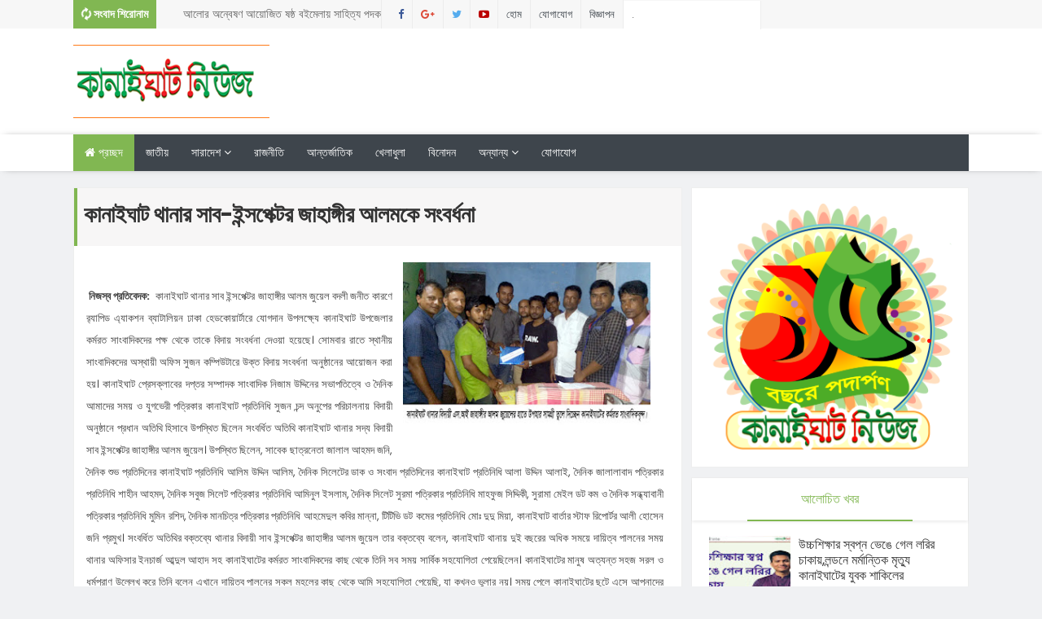

--- FILE ---
content_type: text/html; charset=UTF-8
request_url: http://www.kanaighatnews.com/2017/07/blog-post_737.html
body_size: 40559
content:
<!DOCTYPE html>
<html class='v2' dir='ltr' xmlns='http://www.w3.org/1999/xhtml' xmlns:b='http://www.google.com/2005/gml/b' xmlns:data='http://www.google.com/2005/gml/data' xmlns:expr='http://www.google.com/2005/gml/expr'>
<script async='async' data-ad-client='ca-pub-8345549077617399' src='https://pagead2.googlesyndication.com/pagead/js/adsbygoogle.js'></script><head>
<link href='https://www.blogger.com/static/v1/widgets/335934321-css_bundle_v2.css' rel='stylesheet' type='text/css'/>
<script async='async' data-ad-client='ca-pub-8345549077617399' src='https://pagead2.googlesyndication.com/pagead/js/adsbygoogle.js'></script>
<meta content='354907581286409' property='fb:pages'/>
<meta content='1353151468030324' property='fb:pages'/>
<meta content='text/html; charset=UTF-8' http-equiv='Content-Type'/>
<meta content='blogger' name='generator'/>
<link href='http://www.kanaighatnews.com/favicon.ico' rel='icon' type='image/x-icon'/>
<link href='http://www.kanaighatnews.com/2017/07/blog-post_737.html' rel='canonical'/>
<link rel="alternate" type="application/atom+xml" title="Kanaighat News - Atom" href="http://www.kanaighatnews.com/feeds/posts/default" />
<link rel="alternate" type="application/rss+xml" title="Kanaighat News - RSS" href="http://www.kanaighatnews.com/feeds/posts/default?alt=rss" />
<link rel="service.post" type="application/atom+xml" title="Kanaighat News - Atom" href="https://www.blogger.com/feeds/3287745300471421072/posts/default" />

<link rel="alternate" type="application/atom+xml" title="Kanaighat News - Atom" href="http://www.kanaighatnews.com/feeds/7534794650924006674/comments/default" />
<!--Can't find substitution for tag [blog.ieCssRetrofitLinks]-->
<link href='https://blogger.googleusercontent.com/img/b/R29vZ2xl/AVvXsEjJHqBQXY2ELzCh3kxfbaCFEGKRISAvCSDlyCsvUJCmTj2lXAMDSltO9qxxU0I_oPoDLEVcYerny_P8CdqQ-DSRAaGVoz_H5ozP9cf0VNYay7cZWv20qf0IRZnbAdMx7FUlKr2jkAWTI-Rw/s320/kanaighatnews.com%252Csi+jahangir.jpg' rel='image_src'/>
<meta content='http://www.kanaighatnews.com/2017/07/blog-post_737.html' property='og:url'/>
<meta content='কানাইঘাট থানার সাব-ইন্সপেক্টর জাহাঙ্গীর আলমকে সংবর্ধনা' property='og:title'/>
<meta content='      নিজস্ব প্রতিবেদক:  কানাইঘাট থানার সাব ইন্সপেক্টর জাহাঙ্গীর আলম জুয়েল বদলী জনীত কারণে র‌্যাপিড এ্যাকশন ব্যাটালিয়ন ঢাকা হেডকোয়ার্টারে যো...' property='og:description'/>
<meta content='https://blogger.googleusercontent.com/img/b/R29vZ2xl/AVvXsEjJHqBQXY2ELzCh3kxfbaCFEGKRISAvCSDlyCsvUJCmTj2lXAMDSltO9qxxU0I_oPoDLEVcYerny_P8CdqQ-DSRAaGVoz_H5ozP9cf0VNYay7cZWv20qf0IRZnbAdMx7FUlKr2jkAWTI-Rw/w1200-h630-p-k-no-nu/kanaighatnews.com%252Csi+jahangir.jpg' property='og:image'/>
<meta content='141357559227958' property='fb:pages'/>
<link href='http://fonts.googleapis.com/css?family=Open+Sans:400,400italic,600,600italic,700,700italic,800italic,800,300italic,300|Lato:400,900,700,300,100italic,100|Poppins:400,700,600,300|Montserrat:400,700' rel='stylesheet' type='text/css'/>
<link href='//maxcdn.bootstrapcdn.com/font-awesome/4.5.0/css/font-awesome.min.css' rel='stylesheet'/>
<!-- All in One SEO Pack for blogger by msdesignbd.com -->
<meta charset='utf-8'/>
<meta content='width=device-width, initial-scale=1, maximum-scale=1' name='viewport'/>
<meta content='blogger' name='generator'/>
<meta content='text/html; charset=UTF-8' http-equiv='Content-Type'/>
<link href='http://www.blogger.com/openid-server.g' rel='openid.server'/>
<link href='http://www.kanaighatnews.com/' rel='openid.delegate'/>
<link href='http://www.kanaighatnews.com/2017/07/blog-post_737.html' rel='canonical'/>
<title>ক&#2494;ন&#2494;ইঘ&#2494;ট থ&#2494;ন&#2494;র স&#2494;ব-ইন&#2509;সপ&#2503;ক&#2509;টর জ&#2494;হ&#2494;ঙ&#2509;গ&#2496;র আলমক&#2503; স&#2434;বর&#2509;ধন&#2494; - Kanaighat News</title>
<meta content='' name='description'/>
<meta content='কানাইঘাট থানার সাব-ইন্সপেক্টর জাহাঙ্গীর আলমকে সংবর্ধনা, Kanaighat News: কানাইঘাট থানার সাব-ইন্সপেক্টর জাহাঙ্গীর আলমকে সংবর্ধনা, Kanaighat News' name='keywords'/>
<link href='http://www.kanaighatnews.com/feeds/posts/default' rel='alternate' title='Kanaighat News - Atom' type='application/atom+xml'/>
<link href='http://www.kanaighatnews.com/feeds/posts/default?alt=rss' rel='alternate' title='Kanaighat News - RSS' type='application/rss+xml'/>
<link href='http://www.blogger.com/feeds/3287745300471421072/posts/default' rel='alternate' title='Kanaighat News - Atom' type='application/atom+xml'/>
<link href='https://blogger.googleusercontent.com/img/b/R29vZ2xl/AVvXsEjJHqBQXY2ELzCh3kxfbaCFEGKRISAvCSDlyCsvUJCmTj2lXAMDSltO9qxxU0I_oPoDLEVcYerny_P8CdqQ-DSRAaGVoz_H5ozP9cf0VNYay7cZWv20qf0IRZnbAdMx7FUlKr2jkAWTI-Rw/s72-c/kanaighatnews.com%252Csi+jahangir.jpg' rel='image_src'/>
<meta content='https://blogger.googleusercontent.com/img/b/R29vZ2xl/AVvXsEjJHqBQXY2ELzCh3kxfbaCFEGKRISAvCSDlyCsvUJCmTj2lXAMDSltO9qxxU0I_oPoDLEVcYerny_P8CdqQ-DSRAaGVoz_H5ozP9cf0VNYay7cZWv20qf0IRZnbAdMx7FUlKr2jkAWTI-Rw/s72-c/kanaighatnews.com%252Csi+jahangir.jpg' property='og:image'/>
<link href='/favicon.ico' rel='icon' type='image/x-icon'/>
<meta content='Sylhet, Bangladesh' name='geo.placename'/>
<meta content='YOUR-NAME' name='Author'/>
<meta content='general' name='rating'/>
<meta content='Bangladesh' name='geo.country'/>
<!-- End of All in One SEO Pack for blogger by msdesignbd.com -->
<style id='page-skin-1' type='text/css'><!--
/*
-----------------------------------------------
Template Name  : Songbad 52
Author         : MS Design
Author URL     : http://msdesignbd.com
----------------------------------------------- */
/* Variable definitions
====================
<Variable name="keycolor" description="Main Color" type="color" default="#81b752"/>
<Group description="Main Color" selector="body">
<Variable name="main.color" description="Main Theme Color" type="color" default="#81b752"/>
</Group>
*/
html,body,div,span,applet,object,iframe,h1,h2,h3,h4,h5,h6,p,blockquote,pre,a,abbr,acronym,address,big,cite,code,del,dfn,em,img,ins,kbd,q,s,samp,small,strike,strong,sub,sup,tt,var,b,u,i,center,dl,dt,dd,ol,ul,li,fieldset,form,label,legend,table,caption,tbody,tfoot,thead,tr,th,td,article,aside,canvas,details,embed,figure,figcaption,footer,header,hgroup,menu,nav,output,ruby,section,summary,time,mark,audio,video{margin:0;padding:0;border:0;font-size:100%;font:inherit;vertical-align:baseline;} article,aside,details,figcaption,figure,footer,header,hgroup,menu,nav,section{display:block;}body{line-height:1;display:block;}*{margin:0;padding:0;}html{display:block;}ol,ul{list-style:none;}blockquote,q{quotes:none;}blockquote:before,blockquote:after,q:before,q:after{background:transparent;}table{border-collapse:collapse;border-spacing:0;} .navbar,.post-feeds,.feed-links{display:none;} .section,.widget{margin:0 0 0 0;padding:0 0 0 0;} strong,b{font-weight:bold;padding: 0 0.25em;-webkit-transition: color 0.2s;transition: color 0.2s;} strong,b:hover{left:-0.1em;content: '[';-webkit-transform: translateX(-100%);transform: translateX(-100%);} cite,em,i{font-style:italic;} a:link{text-decoration:none;outline:none;transition:all 0.25s;color:#81b752} a:visited{color:#666;text-decoration:none;} a:link:hover{text-decoration:none; color: #32aae1;} a:visited:hover{color:#32aae1;text-decoration:none;} a img{border:none;border-width:0;outline:none;} img{max-width:100%;vertical-align:middle;border:0;} abbr,acronym{cursor:help;} sup,sub{vertical-align:baseline;position:relative;top:-.4em;font-size:86%;} sub{top:.4em;}small{font-size:86%;} mark{background-color:#ffce00;color:#182025;} p,blockquote,pre,table,figure,hr,ol,ul,dl{margin:1.5em 0;} hr{height:1px;border:none;background-color:#444;} #layout ul {display: none;} .top-wrapper {overflow:hidden;position:relative;} .mstop-wrapper {padding:0 20px;position:relative;max-width:1060px;margin:0 auto;} h1,h2,h3,h4,h5,h6{font-weight:700;line-height:normal;margin:0 0 0.6em;} h1{font-size:200%} h2{font-size:180%} h3{font-size:160%} h4{font-size:140%} h5{font-size:120%} h6{font-size:100%} input,button,select,textarea{font-size:100%;line-height:normal;vertical-align:baseline;} textarea{display:block;box-sizing:border-box;} pre,code{font-family:'Signika', sans-serif;color:#444;} pre{white-space:pre;word-wrap:normal;overflow:auto;} blockquote{margin-left:0;font-style:italic;position:relative;font-size:14px;padding:0px; padding-left:60px;margin:40px 0px;border:0px;font-weight:400;} pre,code{font-family:'Signika', sans-serif;color:#444;} pre{white-space:pre;word-wrap:normal;overflow:auto;} blockquote{background-color: #f9f9f9; border-left: 8px solid #bfcada; padding: 10px; margin: 10px;} *:focus {outline:0!important;} ul,dl{margin:.5em 0em .5em 3em} ol{list-style:decimal outside} ul{list-style:disc outside} li{margin:.5em 0} div.clear {clear: both;} .clear {clear: both;} dt{font-weight:bold} dd{margin:0 0 .5em 2em} .post ul li span{position:relative;margin:0;padding:5px 8px;margin-bottom:10px;text-decoration:none;transition:all .3s ease-out;} ol {counter-reset:li;list-style: none;font:15px Poppins; padding:0;margin-bottom:4em;text-shadow: 0 1px 0 rgba(255,255,255,.5);} ol ol {margin: 0 0 0 2em;} .post ol li{position:relative;display:block;padding:.4em .4em .4em .8em; margin:.5em 0 .5em 2.5em;background:#fff;color:#666;text-decoration:none; transition:all .3s ease-out;} .post ol li:before {content:counter(li);counter-increment:li;position:absolute;left:-2.5em; top:50%;margin-top:-1em;height:2em;width:2em;line-height:2em;text-align:center;} .post-body table th, .post-body table td, .post-body table caption{border:1px solid #eee;padding:10px;text-align:left;vertical-align:top;} .post-body table.tr-caption-container {border:1px solid #eee;} .post-body th{font-weight:700;} .post-body table caption{border:none;font-style:italic;} .post-body table{} .post-body td, .post-body th{vertical-align:top;text-align:left;font-size:13px;padding:3px 5px;border:1px solid #eee;} .post-body th{background:#fafafa;} .post-body table.tr-caption-container td {border:none;padding:8px;} .post-body table.tr-caption-container, .post-body table.tr-caption-container img, .post-body img {max-width:100%;height:auto;} .post-body td.tr-caption {color:#666;font-size:80%;padding:0px 8px 8px !important;} img {max-width:100%;height:auto;border:none;} table {max-width:100%;width:100%;margin:1.5em auto;} table.section-columns td.first.columns-cell{border-left:none} table.section-columns{border:none;table-layout:fixed;width:100%;position:relative} table.columns-2 td.columns-cell{width:50%} table.columns-3 td.columns-cell{width:33.33%} table.columns-4 td.columns-cell{width:25%} table.section-columns td.columns-cell{vertical-align:top} table.tr-caption-container{padding:4px;margin-bottom:.5em} td.tr-caption{font-size:80%} .widget ul {padding:0;} .quickedit{display:none;visibility:hidden}
.status-msg-border {border:none;}
body {background: #f0f1f3;color: #656e7f;font-family:Poppins, Solaimanlipi, Kalpurush, Siyam Rupali;font-size: 18px;font-weight: 300;line-height: 27px;margin:0}
body#layout #mainbwrap{width:100%;float:left}
body#layout #sidebar-wrapper{width:33%;left:0;padding:0;float:right}
body#layout .sidebar-area {width:90%;margin:0;padding:0}
body#layout #bwrapcontent, body#layout #sidebar-wrapper {padding:0 0 0 0;}
body#layout #recent3, body#layout #banner160 {    width: 50%;float:left;}
body#layout #recent4, body#layout #recent5, body#layout #recent6 {    width: 33.3%;float:left;}
body#layout .recentmag {float:left;}
hr{background-color:#242d36;height:1px;margin-bottom:26px;padding:0}
blockquote{color:#9ba2af;border-left:5px solid rgba(155,162,175,0.25);margin-left:0;margin-right:0;margin-bottom:27px;padding-left:27px}
blockquote blockquote{font-size:inherit}
img{height:auto;max-width:100%}
a{color:#81b752;text-decoration:none;-webkit-transition:all .2s ease-in-out;-moz-transition:all .2s ease-in-out;-o-transition:all .2s ease-in-out;transition:all .2s ease-in-out}
a:visited{color:#81b752}
a:hover,a:focus,a:active{color:#f77e75;-webkit-transition:all .2s ease-in-out;-moz-transition:all .2s ease-in-out;-o-transition:all .2s ease-in-out;transition:all .2s ease-in-out}
.site-header{background:#242d36;border-bottom:5px solid #1e252d;margin:0;position:relative;width:100%;z-index:100}
.site-header img{display:block;margin:0 auto;max-height:200px}
.bwrapsite-content{margin:0 auto;max-width:1100px}
.content-area{float:left;margin:0 -25% 0 0;width:68%}
.widget-title{background:none repeat scroll 0 0 #4B3F57;color:#FFF;font-size:16px;font-weight:400;text-transform:uppercase;margin:0 0 5px;position:relative;transition:all .5s ease-out 0}
#header-wrapper{overflow: hidden; padding:20px 0; position: relative; max-width: 1100px; margin: 0 auto;}
#header{float:left;width:100%;max-width:280px;color:#46515e;}
#header h1,#header p{font-size:40px;font-weight:900;margin: 0;}
.header h1{margin:0}
#header a{color:#46515e;text-decoration:none;transition:all .3s ease-in-out;background: transparent;}
#header a:hover{color:#81b752}
#header .description{font-size:15px;font-weight:600;color:#777;text-transform:none}
.header img{display:block}
.header-right{float:right;padding:0;overflow:hidden;margin:0;width:100%;max-width:728px;}
.header-right img{display:block;float:right}
.top-header { background: #fff;}
.rpslider {
display: block;
}
@charset "utf-8";
/* CSS Document */
.lof-slidecontent, .lof-slidecontent a {
color:#FFF;
}
.lof-slidecontent, .lof-slidecontent a:hover {
text-decoration: underline;
}
.lof-slidecontent a.readmore{
color:#58B1EA;
font-size:95%;
}
.lof-slidecontent{
position:relative;
overflow:hidden;
border:#F4F4F4 solid 1px;
width:100%;
height: 280px;
}
.lof-slidecontent .preload{
height:100%;
width:100%;
position:absolute;
top:0;
left:0;
text-align:center;
background:#FFF;
z-index:100000;
}
.lof-slidecontent .preload div{
height:100%;
width:100%;
background:transparent url(https://blogger.googleusercontent.com/img/b/R29vZ2xl/AVvXsEh5szc-CUxezkhRH8kJoKiNLLTHFhbsxVyapeWUUJS7GGj0EsSStdxZ2TsDtPwY_o-CYvl9YTFpTiWF0NsYtDGdB9wJ31YMoeWVbJik47QcGoibtqjlA2XfpazW1LCCY7M3V8rlp1YZeg/s1600/load-indicator.gif) no-repeat scroll 50% 50%;
}
.lof-main-outer{
position:relative;
height:280px;
width:100%;
overflow:hidden;
}
/*******************************************************/
.lof-main-item-desc {position: absolute; bottom: 36%; text-align: center; text-shadow: 1px 1px 0 #000; width: 70%; left: 14%;border:3px solid;}
.lof-main-item-desc p {
margin: 0 8px;
padding: 8px 0;
}
.lof-main-item-desc h3 {
margin: 0;
padding: 5px 25px;
background: rgba(0,0,0,0.6);display:none;
}
.lof-main-item-desc h2 {
margin: 0;
padding: 15px 25px 10px;
color: #fff;
font-size:25px;
line-height: 1.1em;
background: rgba(0,0,0,0.3);    text-shadow: 1px 1px 0 #000;
font-weight:400;
}
.lof-main-item-desc h3 a { margin: 0; background:#81b752; font-size: 10px;font-weight:400; padding: 4px 6px; text-transform: uppercase; text-decoration: none;}
.lof-main-item-desc h3 a:hover{
text-decoration:underline;
}
.lof-main-item-desc h3 i {
font-size:11px;
}
.lof-main-item-desc h3 i small {
padding: 2px 3px;
margin: 0 -3px;
}
/* main flash */
ul.lof-main-wapper{
/* margin-right:auto; */
overflow:hidden;
background:transparent url(https://blogger.googleusercontent.com/img/b/R29vZ2xl/AVvXsEh5szc-CUxezkhRH8kJoKiNLLTHFhbsxVyapeWUUJS7GGj0EsSStdxZ2TsDtPwY_o-CYvl9YTFpTiWF0NsYtDGdB9wJ31YMoeWVbJik47QcGoibtqjlA2XfpazW1LCCY7M3V8rlp1YZeg/s1600/load-indicator.gif) no-repeat scroll 50% 50%;
padding:0px;
margin:0;
position:absolute;
overflow:hidden;
}
ul.lof-main-wapper li{
overflow:hidden;
padding:0px;
margin:0px;
float:left;
position:relative;
background: #292929;
width:auto;
height: 280px;
}
.lof-opacity  li{
position:absolute;
top:0;
left:0;
float:inherit;
}
ul.lof-main-wapper li img{
width:500px;
height: 280px;
padding:0px;
}
/* item navigator */
.lof-navigator-wapper {
position:absolute;
bottom:10px;
right:10px;
background:url(https://blogger.googleusercontent.com/img/b/R29vZ2xl/AVvXsEilif7SiKsMZgnLrXKAHBr0fgEvTjTvI73C97z8ffVuI3G0IAQ8HCXfSDABfAFshjvvbB1-6AoPhOltcT2ZbB0MbrlUxvqS6u_N9_phG-IYXso_gVp_EG1RrtnhktYaD2-qr9mjHF6CwA/s1600/transparent_bg.png) repeat;
padding:5px 0px;display:none;
}
.lof-navigator-outer{
position:relative;
z-index:100;
height:180px;
width:310px;
overflow:hidden;
color:#FFF;
float:left
}
ul.lof-navigator{
top:0;
padding:0;
margin:0;
position:absolute;
width:100%;
}
ul.lof-navigator li{
cursor:hand;
cursor:pointer;
list-style:none;
padding:0;
margin-left:0px;
overflow:hidden;
float:left;
display:block;
text-align:center;
}
ul.lof-navigator li img{
border:#666 solid 3px;
}
ul.lof-navigator li.active img, ul.lof-navigator li:hover img {
border:#A8A8A8 solid 3px;
}
.lof-navigator-wapper .lof-next,  .lof-navigator-wapper .lof-previous{
display:block;
width:22px;
height:30px;
color:#FFF;
cursor:pointer;
}
.lof-navigator-wapper .lof-next {
float:left;
text-indent:-999px;
position: relative;
right:8px;
background:url(https://blogger.googleusercontent.com/img/b/R29vZ2xl/AVvXsEhowiX8hif_8fIGlYQYfW_bOKQidceDZKnWqJUjzFopDaOofczrPSlM_kPYbohYcnyT8MMA7DBreDe-xwvespm5kFkVTcPoqVuCvZ1iSPEVuaTiOk6CxJG_B-HD9vlr5uagy92eX8P-3w/s1600/next.png) no-repeat right center;
}
.lof-navigator-wapper .lof-previous {
float:left;
text-indent:-999px;
position: relative;
left:8px;
background:url(https://blogger.googleusercontent.com/img/b/R29vZ2xl/AVvXsEg5lW0pkVJJc6MQkaHn35GUN_FVxn2EX1mnNWbDxKyVF5Zq9RZbRxWUjY7ClokviM-MuZZclAIDppdMVPTpbAXK6A7PZW0ZTfiXPvfTGwN_iUYudjOl1b4XkemrkdZC49PXhYzwdT-vAw/s1600/previous.png) no-repeat left center;
}
.sidebar-area{margin:0 auto;float:right;overflow:hidden;width:31%;}
#sidebar .widget h2 { font-weight:400; transition: all 0.5s ease-out; text-transform: uppercase; color: #81b752; -moz-box-shadow: 0px 2px 4px rgba(0, 0, 0, 0.08); box-shadow: 0px 2px 4px rgba(0, 0, 0, 0.08); font-size:16px; line-height: 28px; padding: 12px; text-align: center;margin:0}
#sidebar .widget {margin-bottom: 12px; background: #fff;border: 1px solid rgba(230, 230, 230, 0.68);}
#sidebar h2:before{ content: " "; display: block; height: 2px; width: 60%; margin: 0 auto; background: #81b752; position: absolute; bottom: -1px; left: 50%; margin-left: -30%; }
#sidebar .widget-content {padding:19px;}
#magstyle111 .widget h2 { font-weight:400; transition: all 0.5s ease-out; text-transform: uppercase; color: #81b752; -moz-box-shadow: 0px 2px 4px rgba(0, 0, 0, 0.08); box-shadow: 0px 2px 4px rgba(0, 0, 0, 0.08); font-size: 16px; line-height: 28px; padding: 12px; text-align: center;margin:0}
#magstyle111 .widget {margin-bottom: 12px; background: #fff;border: 1px solid rgba(230, 230, 230, 0.68);}
#magstyle111 h2:before{ content: " "; display: block; height: 2px; width: 60%; margin: 0 auto; background: #81b752; position: absolute; bottom: -1px; left: 50%; margin-left: -30%; }
#magstyle111 .widget-content {padding:10px;}
#footer-wrapper {background-color:#fff;width:1100px;margin:0 auto;border-top:4px solid #81b752;text-align: center;color: #333; font-weight: 400;}
.footer-logo{height: auto; margin: 0 auto; padding: 20px 0 0; font-size: 14px;}
#footerfix {overflow:hidden;margin:15px 0 0 0;background-color:#81b752}
.copyleft {text-align: center; font-weight: 700;margin:10px;color:#fff;font-size:12px;}
#copyright {float:right;color:#fff;font-size:12px;margin-right:30px}
.copyleft a,#copyright a {color:#fff;text-decoration:none;}
.copyleft a:hover,#copyright a:hover {color:#a94334;text-decoration:none;}
#social-icon, #footer-social-icon {margin:0}
#social-icon li {display:inline-block;margin-left:10px;position:relative}
#footer-social-icon li {display:inline-block;position:relative}
#social-icon .widget ul, #footer-social-icon .widget ul {padding:0}
#social-icon .social a {display:block;font-size:16px;color:#999;text-align:center;position:relative;z-index:5;transition:.4s;-webkit-transform:rotate();-ms-transform:rotate();transform:rotate()}
#footer-social-icon .social a {display:block;font-size:16px;color:#fff;text-align:center;position:relative;z-index:5;-webkit-transition: all 0.3s ease-out 0s; -moz-transition: all 0.3s ease-out 0s; -o-transition: all 0.3s ease-out 0s; transition: all 0.3s ease-out 0s;}
.social li a:hover{transition:.4s;}
#social-icon .social a:hover {color:#444;opacity:1}
#footer-social-icon .social a:hover{transform: scale(1.2); -webkit-transition: all 0.3s ease-out 0s; -moz-transition: all 0.3s ease-out 0s; -o-transition: all 0.3s ease-out 0s; transition: all 0.3s ease-out 0s;}
#social-icon .social a:before {display:inline-block;font-family:FontAwesome;font-style:normal;font-weight:400;line-height:28px;-webkit-font-smoothing:antialiased;-moz-osx-font-smoothing:grayscale;font-size:13px}
#footer-social-icon .social a:before{display:inline-block;font-family:FontAwesome;font-style:normal;font-weight:400;line-height:28px;-webkit-font-smoothing:antialiased;-moz-osx-font-smoothing:grayscale;font-size:20px}
#footer-social-icon .facebook a:before{content:"\f09a"}
#footer-social-icon .twitter a:before{content:"\f099"}
#footer-social-icon .gplus a:before{content:"\f0d5"}
#footer-social-icon .youtube a:before{content:"\f167"}
#footer-social-icon .skype a:before{content:"\f17e"}
#footer-social-icon .stumbleupon a:before{content:"\f1a4"}
#footer-social-icon .tumblr a:before{content:"\f173"}
#footer-social-icon .vine a:before{content:"\f1ca"}
#footer-social-icon .stack-overflow a:before{content:"\f16c"}
#footer-social-icon .linkedin a:before{content:"\f0e1"}
#footer-social-icon .dribbble a:before{content:"\f17d"}
#footer-social-icon .soundcloud a:before{content:"\f1be"}
#footer-social-icon .behance a:before{content:"\f1b4"}
#footer-social-icon .digg a:before{content:"\f1a6"}
#footer-social-icon .instagram a:before{content:"\f16d"}
#footer-social-icon .pinterest a:before{content:"\f0d2"}
#footer-social-icon .delicious a:before{content:"\f1a5"}
#footer-social-icon .facebook {background:#3b5998;width:45px;height:40px;line-height:45px;}
#footer-social-icon .twitter {background:#55acee;width:45px;height:40px;line-height:45px;}
#footer-social-icon .gplus {background:#dd4b39;width:45px;height:40px;line-height:45px;}
#footer-social-icon .youtube {background:#bb0000;width:45px;height:40px;line-height:45px;}
#footer-social-icon .skype {background:#12A5F4;width:45px;height:40px;line-height:45px;}
#footer-social-icon .stumbleupon {background:#EB4823;width:45px;height:40px;line-height:45px;}
#footer-social-icon .tumblr {background:#32506d;width:45px;height:40px;line-height:45px;}
#footer-social-icon .vine {background:#00bf8f;width:45px;height:40px;line-height:45px;}
#footer-social-icon .linkedin {background:#007bb5;width:45px;height:40px;line-height:45px;}
#footer-social-icon .dribbble {background:#ea4c89;width:45px;height:40px;line-height:45px;}
#footer-social-icon .soundcloud {background:#f50;width:45px;height:40px;line-height:45px;}
#footer-social-icon .behance {background:#1769ff;width:45px;height:40px;line-height:45px;}
#footer-social-icon .digg {background:#005be2;width:45px;height:40px;line-height:45px;}
#footer-social-icon .instagram {background:#125688;width:45px;height:40px;line-height:45px;}
#footer-social-icon .pinterest {background:#cb2027;width:45px;height:40px;line-height:45px;}
#footer-social-icon .delicious {background:#3399ff;width:45px;height:40px;line-height:45px;}
.cd-top{display:inline-block;height:40px;width:40px;position:fixed;bottom:40px;right:10px;box-shadow:0 0 10px rgba(0,0,0,0.05);overflow:hidden;white-space:nowrap;background:#81b752;visibility:hidden;opacity:0;-webkit-transition:opacity .3s 0s,visibility 0 .3s;-moz-transition:opacity .3s 0s,visibility 0 .3s;transition:opacity .3s 0s,visibility 0 .3s;color:#fff!important;text-align:center;font-size:18px;line-height:60px}
.cd-top.cd-is-visible,.cd-top.cd-fade-out,.no-touch .cd-top:hover{-webkit-transition:opacity .3s 0s,visibility 0 0;-moz-transition:opacity .3s 0s,visibility 0 0;transition:opacity .3s 0s,visibility 0 0}
.cd-top.cd-is-visible{visibility:visible;opacity:1}
.cd-top.cd-fade-out{opacity:.5}
.no-touch .cd-top:hover{background-color:#e86256;opacity:1}
@media only screen and (min-width: 768px) {
.cd-top{right:20px;bottom:20px}
}
@media only screen and (min-width: 1024px) {
.cd-top{height:60px;width:60px;right:30px;bottom:80px}
}
h1.post-title, .post-info {border-left: 4px solid #81b752;}
.imageContainer{width:120px;height:80px;overflow:hidden;float:left;margin-right:8px}
.recent .title{line-height:32px;color:#19232D;margin-bottom:10px;text-align:center;font-size:16px;background:url(https://blogger.googleusercontent.com/img/b/R29vZ2xl/AVvXsEjp-foNqeWT_R7xqad5okR0lwTXaj1WxiAXxGhiejC0RtXCcV-uP1px9YYj1x19zv9aR4OJPsvFM-i2JGNu4X9Ec3202-A4YHEFrCOCngkeudRrRfA1wamMkHUT9aGk0fR2G1NDenqswQo/h120/dot.png) rgba(0,0,0,0.06)}
.recent .title a{color:#fff;background-color:#81b752;display:inline-block;padding:3px 15px;font-family:Solaimanlipi,Kalpurush,Siyam Rupali}
.recent a{color:#111}
.recent .title a:hover{text-decoration:underline}
.recent ul{padding-top:15px;padding-bottom:15px}
#label_with_thumbs li{width:100%;display:inline-block;padding:0;border-bottom:1px solid rgba(192,192,192,0.38);margin-bottom:20px}
.label_thumb{position:relative;max-width:none!important;margin-left:0;transform:scale(1.0);transition:.9s}
.label_title{display:block;font-size: 15px; font-weight:400; line-height: 1.4;color:#2D2D2D!important}
.label_title:hover{color:#32aae1!important}
.post-date{font-size:11px;font-weight:400;color:#555!important;margin-right:8px}
.post-date:before{content:"\f017";font-family:FontAwesome;display:inline-block;margin-right:3px}
.recent-com{color:#555!important;font-size:11px}
.recent-com:before{content:"\f075";font-family:FontAwesome;display:inline-block;margin-right:3px}
#recent-posts{color:#999;font-size:12px}
#recent-posts img{background:#fafafa;float:left;height:60px;margin-right:8px;width:70px;}
#recent-posts ul{margin:0;padding:0}
#recent-posts ul li{margin:0 0 10px 0;padding:0 0 10px 0;border-bottom:1px solid #f0f0f0;list-style:none;}
#recent-posts ul li:last-child{border-bottom:0;margin: 0; padding: 0;}
#recent-posts ul li a{display: block; color: #222; font-weight:400; text-decoration: none; font-size: 12px; margin: 0 0 10px 0; line-height: 1.5;overflow: hidden;}
.toe{overflow:hidden;display:block;margin-bottom: 10px; margin-top: 5px;}
#recent-posts ul li a:hover {color: #32aae1}
#recent-posts span {font-size: 11px; font-weight: 400; color: #555!important; margin-right: 8px;display:none;}
li.recent-box:last-child{border-bottom:0!important;padding-bottom: 0!important; margin-bottom: 0!important;}
.post-summary{line-height:18px;padding:0;margin: 0; font-weight: 400;}
.ro{margin-bottom:15px;overflow:hidden}
.recent{background-color:#FFF;overflow:hidden}
.viewall {position: absolute; overflow: hidden; font-size: 11px; font-weight: 400; transition: all 0.5s ease-out; float: right; padding:10px; border: 1px solid rgb(221, 221, 221); background: rgb(243, 243, 243); right: 0; }
.viewall a {color:#555;}
#mainblogsec .title {background:#fff;position: relative; overflow: hidden;font-size: 15px; font-weight: 600; padding: 4px 8px; transition: all 0.5s ease-out; text-transform: uppercase; border-left-color: #f3794b; border-left: 3px solid #F3794B;}
#mainblogsec .title span  {position: absolute; left: 0; top: 11px; display: block; width: 0; height: 0; border-top: 4px solid transparent; border-bottom: 4px solid transparent; border-left: 4px solid #F3794B; }
#magstyle{margin:0 auto;overflow:hidden;position:relative}
.magstylo{float:left;width:47.8%;margin-right:30px}
.magstylo2{float:left;width:32.5%;margin-right:8px}
.magstylo:last-child{margin-right:0}
.magstylo2:last-child{margin-right:0}
#HTML799 #label_with_thumbs li, #HTML798 #label_with_thumbs li {padding-bottom:10px;}
.title a {color:#fff;background:#81b752; padding: 4px 15px;}
#magstyle1 .title, #magstyle2 .title, #slider2 .title, #magstyle4 .title, #magstyle44 .title, #recent3 .title, #recent4 .title, #recent5 .title, #recent6 .title {background: url(https://blogger.googleusercontent.com/img/b/R29vZ2xl/AVvXsEjp-foNqeWT_R7xqad5okR0lwTXaj1WxiAXxGhiejC0RtXCcV-uP1px9YYj1x19zv9aR4OJPsvFM-i2JGNu4X9Ec3202-A4YHEFrCOCngkeudRrRfA1wamMkHUT9aGk0fR2G1NDenqswQo/h120/dot.png);width:100%;position: relative; overflow: hidden; margin-bottom:10px; font-size: 18px; font-weight:400; padding:6px 0; transition: all 0.5s ease-out; text-transform: uppercase;float:left;}
#magstyle1 .title span, #magstyle2 .title span, #slider2 .title span, #magstyle4 .title span, #magstyle44 .title span, #recent3 .title span  {position: absolute; left: 0; top: 11px; display: block; width: 0; height: 0; border-top: 4px solid transparent; border-bottom: 4px solid transparent; border-left: 4px solid #81b752; }
.avatar-image-container img{height:70px;width:70px;overflow:hidden;float:left;margin-right:20px;max-width:100%!important}
.comments .comments-content .comment{padding:20px}
#comments{padding:0!important;margin-top:20px}
#comments h4 {display:none;}
.comments .avatar-image-container{max-height:100%!important;width:70px!important;margin-right:10px;border-radius:100%;border:4px solid #81b752;}
.comment-block{border-bottom:1px solid #ecedee;margin-bottom:20px;padding-bottom:20px;overflow:hidden;position:relative}
.comment-header a{font-size:14px;font-style:normal;display:inline-block;margin-bottom:5px;color:#34495E;}
.comments .comments-content .datetime a{font-size:11px;font-weight:600}
.comments .comments-content .datetime,.comments .comment .comment-actions a{float:right}
.comment-actions a:hover{background:#81b752;color:#fff;text-decoration:none}
.comment-actions a{color:#81b752;background:#fff;border: 2px solid #81b752; font-size: 13px; padding: 5px 20px!important; margin-left: 10px; font-weight: 600;}
.comments .comments-content .comment-header{background:#fff;padding:5px;margin-bottom:0;border:1px solid #ddd}
.comments .comment .comment-actions a{padding:0}
.comments .comment .comment-actions a:hover{text-decoration:none}
.comments .continue{cursor:pointer;margin-top:-30px;margin-bottom:30px}
.comments .continue a{display:block;color:#333;font-size:11px;font-weight:400;padding:0}
.comments .comments-content .icon.blog-author{height:initial;width:initial;margin:0 0 -4px 12px;font-weight:400;color:#FFF;font-size:11px;background:#81b752;padding:3px;border-radius:3px}
.comments .comments-content .icon.blog-author:after{content:"Admin"}
.comments .comments-content .comment-content{text-align:left;padding:20px;background:#ebebeb;font-size:14px;font-weight:400;color:#232323;border:1px solid #DEDEDE;border-top:0}
.comments .thread-toggle { display: inline-block; font-size: 12px; font-weight: 600; }
.comments-horizontal{list-style:none;display:inline-block;width:100%;padding:0!important;-moz-box-shadow: 0px 2px 4px rgba(0, 0, 0, 0.08); box-shadow: 0px 2px 4px rgba(0, 0, 0, 0.08);text-transform:uppercase;}
.comments-horizontal li{display:inline-block;width:50%}
.comments-horizontal li a{padding:15px 0;width:100%;display:block;text-align:center;color:#222;font-family: Poppins, Solaimanlipi, Kalpurush, Siyam Rupali; font-weight:700;font-size:13px;}
.comments-horizontal li.active a{color:#81b752}
.comments-tabs{background-color:#fff;border:1px solid rgba(230, 230, 230, 0.68);margin-bottom: 15px;}
#facebook-comments{padding-top:0;padding:20px}
.comments-horizontal li{float:left}
.active{border-bottom:2px solid #81b752}
.home-link{display:none}
#blog-pager-newer-link{float:left;background:#81b752;padding:10px;border:2px solid #81b752;transition:all 1s ease-out;animation:BounceRate 3s;}
#blog-pager-older-link{float:right;background:#81b752;padding:10px;border:2px solid #81b752;transition:all 1s ease-out;animation:BounceRate 3s;}
#blog-pager-newer-link:hover, #blog-pager-older-link:hover {background:#fff;border:2px solid #81b752;transition:all 1s ease-out;animation:BounceRate 3s;}
#blog-pager a{color:#fff;text-transform:uppercase;font-size:13px;font-weight:700;letter-spacing:1px;transition:all 1s ease-out;animation:BounceRate 3s;}
#blog-pager a:hover {color:#81b752;transition:all 1s ease-out;animation:BounceRate 3s;}
#blog-pager{text-align:center;}
h2.date-header{margin:10px 0;display:none}
.feed-links{clear:both}
.status-msg-wrap{font-size:110%;width:90%;margin:10px auto 10px;background:#fff!important;position:relative;border: 3px solid #ddd;}
.cloud-label-widget-content{display:inline-block;text-align:left;margin-top:10px}
.cloud-label-widget-content .label-size{display:inline-block;float:left;font-size:10px;line-height:normal;margin:0 5px 5px 0;opacity:1}
.cloud-label-widget-content .label-size a{background:#81b752; color: #fff; float: left; font-weight:400; line-height: 100%; margin: 0; padding: 10px 8px; transition: all .6s; font-size: 14px; border-radius: 3px;border:2px solid;}
.cloud-label-widget-content .label-size a:hover {background:#fff;color:#81b752;border:2px solid #81b752;border-radius:0;}
.cloud-label-widget-content .label-size .label-count{background:#81b752;color:#fff;white-space:nowrap;display:inline-block;padding:6px 8px;margin-left:-3px;line-height:normal;border-radius:0 2px 2px 0;font-size:11px;font-weight:600}
.Label li{position:relative;padding:5px 20px 10px 30px !important;list-style:disc;display:block;font-size:14px;font-weight:700}
.Label li:before{content:"\f061";font-family:fontAwesome;color:#ccc;font-size:8px;margin-left:15px;position:absolute;top:9px;left:0;padding:0;text-decoration:none;margin-top:1px}
.Label li a{color:#666}
.Label li:hover:before{color:#81b752;transition:all .6s}
.Label li span{padding:0 10px;display:block;line-height:20px;position:absolute;right:15px;top:10px;font-size:11px;background:#81b752;color:#fff}
.Label li:hover span{background:#FC3931;transition:all .6s}
.sidebar ul li a{color:rgba(29,28,28,0.8);font-weight:400;font-size:15px;transition:all .3s;font-family:&#39}
#top-nav{height:35px;background-color:#F7F7F7;font-size:13px;font-weight:400;}
#top-nav ul{line-height:35px;margin:0}
#top-nav li{position:relative;float:left;display:block;margin:0;border-right:1px solid #ECECEC;padding:0 10px;}
#top-nav a{display:block;height:35px;color:#3E454C}
#top-nav a:hover{color:#999}
.blog-date {float: left; line-height: 35px; margin: 0; font-size: 13px;}
.blog-date li {padding-left:0!important;}
.wrapper{width:1100px;margin:0 auto}
.menu-item .fa-facebook {color:#3b5998;transition: all .1s ease-in-out;}
.menu-item .fa-twitter {color:#55acee;transition: all .1s ease-in-out;}
.menu-item .fa-google-plus {color:#dd4b39;transition: all .1s ease-in-out;}
.menu-item .fa-youtube-play {color:#bb0000;transition: all .1s ease-in-out;}
.menu-item .fa:hover {color:#555;transition: all .1s ease-in-out;}
#menu{margin-bottom:20px; background: #fff; -webkit-box-shadow: 1px 0px 12px -5px rgba(0,0,0,0.75); -moz-box-shadow: 1px 0px 12px -5px rgba(0,0,0,0.75); box-shadow: 1px 0px 9px -5px rgba(0,0,0,0.75);}
#menu ul,#menu li{margin:0 auto;padding:0 0;list-style:none}
#menu ul{height:45px;width: 1100px; background:#3e454c;}
#menu li{float:left;display:inline;position:relative;font-size: 14px; font-weight:400;text-transform:uppercase;}
#menu a{display: block; line-height:45px; padding: 0 14px; text-decoration: none; color:#fff;}
#menu .homers a{background:#81b752;}
#menu li a:hover{ color: #fff ; background:#81b752; -webkit-transition: all .1s ease-in-out; -moz-transition: all .1s ease-in-out; -ms-transition: all .1s ease-in-out; -o-transition: all .1s ease-in-out; transition: all .1s ease-in-out; . }
#menu input{display:none;margin:0 0;padding:0 0;width:80px;height:30px;opacity:0;cursor:pointer}
#menu label{font:bold 30px Arial;display:none;width:35px;height:36px;line-height:36px;text-align:center}
#menu label span{font-size:16px;position:absolute;left:35px}
#menu ul.menus{ height: auto; overflow: hidden; width: 170px; background:#3e454c; position: absolute; z-index: 99; display: none; }
#menu ul.menus li{ display: block; width: 100%; text-transform: none; text-shadow: none; }
#menu ul.menus a{ color: #fff; line-height:40px; }
#menu li:hover ul.menus{display:block}
#menu ul.menus a:hover{ background:#81b752; color: #fff; -webkit-transition: all .1s ease-in-out; -moz-transition: all .1s ease-in-out; -ms-transition: all .1s ease-in-out; -o-transition: all .1s ease-in-out; transition: all .1s ease-in-out; }
@media screen and (max-width: 800px){
#menu{position:relative;height: 40px; width: 100%;margin-bottom: 10px;}
#menu ul{background:#111;position:absolute;top:100%;right:0;left:0;z-index:3;height:auto;display:none}
#menu ul.menus{width:100%;position:static;padding-left:20px}
#menu li{display:block;float:none;width:auto; font:normal 0.8em Arial;}
#menu input,#menu label{position:absolute;top:0;left:0;display:block}
#menu input{z-index:4}
#menu input:checked + label{color:white}
#menu input:checked ~ ul{display:block}
}
#breakingnews {margin-right:10px;height:35px;line-height:35px;overflow:hidden;width:34.4%;float:left;border-right: 1px solid #ECECEC;}
#adbreakingnews li a {font-weight:400;color:#666;transition:all 0.5s ease-in-out;font-size:14px;}
#adbreakingnews {float:left;margin-left:135px;}
#adbreakingnews ul,#adbreakingnews li{list-style:none;margin:0;padding:0;line-height:35px;border-right:none;}
#breakingnews .breakhead {position: absolute; display: block; float: left; font-size: 14px; font-weight:600; background:#81b752; color: white; padding:0 10px;}
#related_posts h4 { font-weight: 700; transition: all 0.5s ease-out; text-transform: uppercase; color: #81b752; -moz-box-shadow: 0px 2px 4px rgba(0, 0, 0, 0.08); box-shadow: 0px 2px 4px rgba(0, 0, 0, 0.08); font-size: 14px; line-height: 28px; padding: 12px; text-align: center;margin:0}
#related_posts h4:before{ content: " "; display: block; height: 2px; width: 60%; margin: 0 auto; background: #81b752; position: absolute; bottom: -1px; left: 50%; margin-left: -30%; }
.relhead2 {padding:15px}
.fbcmnt h4 {color:#717171;padding:5px;margin:0;font-size:18px;float:left;font-weight:600;text-transform:uppercase;border-left: 4px solid #F3794B; background-color: whitesmoke; width: 96.8%;padding-left: 15px;}
#related_posts {margin:0;padding:0;margin-bottom:10px; border: 1px solid rgba(230, 230, 230, 0.68);}
.relhead {background:#fff;color:#888;font-size:100%;font-weight:normal;line-height:150%;overflow:hidden;padding-bottom:20px;}
#relpost_img_sum .news-text {display:none;}
ul#relpost_img_sum {margin:0;padding:0;}
ul#relpost_img_sum li {float:left;list-style: none outside none;margin:0 14px 0 0;padding:10px 5px 5px 0;overflow:hidden;width:45%;}
ul#relpost_img_sum li a {display:block;}
ul#relpost_img_sum li a.relink:hover {color:#81b752}
ul#relpost_img_sum li img {background-color:#fff;float:left;margin-right:10px;background: none repeat scroll 0 0 #fafafa;padding:3px;border:1px solid #ddd;transition:all 1s ease-out;animation:BounceRate 3s;}
ul#relpost_img_sum li img:hover {border:1px solid #81b752;opacity:0.9;}
ul#relpost_img_sum li a.relink {background-image:none;color:#525252; display:block;font-size:17px;font-weight:400;line-height:1.6;overflow:hidden;text-transform:none;}
#search-form {margin:0 auto;background:#fff url(স&#2494;র&#2509;চ কর&#2497;ন) 96% 50% no-repeat;border:0 none;height:35px;line-height:13px;font-size:13px;font-weight:400;color:#737373;padding:0 10px;opacity:0.9;transition:all 0.5s ease 0s;font-family: SolaimanLipi,Kalpurush,Siyam Rupali;border-right: 1px solid #ECECEC;}
#search-form .search-button,#search-form .search-button:hover{transition:all 0.5s ease 0s;height:36px;width:36px;line-height:13px;background:#fff;border:0 none;float:right;cursor:pointer;outline:none;}
#search-form:hover{background:#fff url(http://2.bp.blogspot.com/-rRYRHBpaPKo/U8aAIU6MgdI/AAAAAAAAEZQ/8xL3jXykKQU/s1600/search.png;) 90% 50% no-repeat;color:#888;}
#search-form:focus{background:#fff url(http://2.bp.blogspot.com/-rRYRHBpaPKo/U8aAIU6MgdI/AAAAAAAAEZQ/8xL3jXykKQU/s1600/search.png;) -10% 50% no-repeat;text-shadow:none!important;outline:none;color:#666;}
#box {display:none}
.search-text {font-size:13px;float:right;cursor:pointer;}
.search-text:hover {color:#fff}
#carousel{width:100%;max-width:1060px;position:relative;margin:10px 0;height:auto;overflow:hidden}
#carousel .content{position:relative;left:0;width:1060px;overflow:hidden}
#carousel ul{width:10000px;position:relative;overflow:hidden;margin-top:0}
#carousel ul li{position:relative;display:block;float:left;margin:0;padding:0;width:240px;overflow:hidden;height:190px}#carousel .thumbE{height:80px;width:236px}
#carousel #previous_button{display:block;position:absolute;right:25px;width:25px;height:37px;cursor:pointer;background:#81b752;color:#fff;z-index:99;transition:all .3s;}
#carousel #next_button{position:absolute;right:0;width:25px;height:37px;cursor:pointer;background:#81b752;color:#fff;background-position:100% 0;z-index:99;transition:all .3s;}
#carousel #next_button:hover,#carousel #previous_button:hover {background:rgba(0, 0, 0, 0.11);}
#carousel ul li a.slider_title{overflow:hidden;position:absolute;bottom:0;left:0;right:0;display:inline-block;color:#fff;line-height:1.3;padding:10px;font-size:17px;margin:auto;transition:all .2s;font-weight:400; transition: all .3s;}
#carousel ul li a.slider_title:hover{background-color:#81b752;color:#fff; transition: all .3s;}
.fa.fa-angle-right{font-size:27px;margin-left:8px;line-height:37px;}
.fa.fa-angle-left{font-size:27px;margin-left:8px;line-height:37px;}
#carousel ul li img {min-height:200px;object-fit:cover;}
#slider2-wrapper { background: white; padding: 15px; }
.readmore2 {float: left; font-size: 12px; padding: 6px 15px; color: white!important; font-weight: 600; margin-right: 5px; margin-top:15px; background:#81b752; border-radius: 50px;}
.readmore2:hover {color:#333!important;transition: 0.9s;}
.share2 {font-size: 13px; color:#81b752; border: 1px solid; padding:6px; float: left; margin-right: 5px; padding-right: 7px; padding-left: 7px;font-weight: 800; letter-spacing: 0.6px;}

--></style>
<style id='template-skin-1' type='text/css'><!--
body#layout div.section {background-color:transparent;border:0;font-family:sans-serif;margin:0;overflow:visible;padding:0;position:relative}
body#layout .top-tab-widget-menu ul,body#layout ul,#layout ul,body#layout div.section h4,#layout div.section h4 {display:none;}
body#layout .draggable-widget .widget-wrap2 {background:#17CC90}
body#layout .add_widget {background-color: rgba(84, 84, 84, 0.75);}
body#layout .add_widget a {color: white}
body#layout .editlink {color:#fff !important;background-color: #3D3D45;padding: 2px; padding-left: 15px; padding-right: 15px; border-radius: 50px;}
body#layout #header {width:30%;margin:4px;float:left; background-color: #EBFFFB; padding:5px!important; border: 1px solid #D8D6D6; margin-bottom: 10px;}
body#layout #header:before {content: "Header"; font-size: 18px; color: #484848; display: inline-block; font-family: serif; font-weight: 700;margin-bottom: 10px;}
body#layout #recent1 {width: 95%;margin:4px;float: left; background-color: #EBFFFB; padding: 20px 0 !important; border: 1px solid #D8D6D6; margin-bottom: 10px;}
body#layout #header-right {width:64%;margin:4px;background-color: #EBFFFB; padding:5px!important; border: 1px solid #D8D6D6; margin-bottom: 10px;}
body#layout #header-right:before {content: "Header ad slot (728x90 px )"; font-size: 18px; color: #484848; display: inline-block; font-family: serif; font-weight: 700;margin-bottom: 10px;}
body#layout #recent1 {width: 95%;margin:4px;float: left; background-color: #EBFFFB; padding: 20px 0 !important; border: 1px solid #D8D6D6; margin-bottom: 10px;}
body#layout #recent1 .widget {width:90%;left: 20px; top: 10px;}
body#layout #recent1:before {content: "Featured Posts"; font-size: 18px; color: #484848; display: inline-block; font-family: serif; font-weight: 700;}
body#layout #adpost {width: 95%;margin:4px;float: left; background-color: #EBFFFB; padding: 20px 0 !important; border: 1px solid #D8D6D6; margin-bottom: 10px;}
body#layout #adpost .widget {width:90%;left: 20px; top: 10px;}
body#layout #adpost:before {content: "Homepage only ad slot (728x90 px )"; font-size: 18px; color: #484848; display: inline-block; font-family: serif; font-weight: 700;}
body#layout #adpost2 {width: 95%;margin:4px;float: left; background-color: #EBFFFB; padding: 20px 0 !important; border: 1px solid #D8D6D6; margin-bottom: 10px;}
body#layout #adpost2 .widget {width:90%;left: 20px; top: 10px;}
body#layout #adpost2:before {content: "Top Header Ad (728x90 px )"; font-size: 18px; color: #484848; display: inline-block; font-family: serif; font-weight: 700;}
body#layout #adpost3 {width: 98%;margin:4px;float: left; background-color: #EBFFFB; padding: 20px 0 !important; border: 1px solid #D8D6D6; margin-bottom: 10px;}
body#layout #adpost3 .widget {width:90%;left: 20px; top: 10px;}
body#layout #adpost3:before {content: "Homepage only ad slot (728x90 px )"; font-size: 18px; color: #484848; display: inline-block; font-family: serif; font-weight: 700;}
body#layout #slider2 {width: 95%;margin:4px;float: left; background-color: #EBFFFB; padding: 20px 0 !important; border: 1px solid #D8D6D6; margin-bottom: 10px;}
body#layout #slider2 .widget {width:90%;left: 20px; top: 10px;}
body#layout #slider2:before {content: "Carousel Slider"; font-size: 18px; color: #484848; display: inline-block; font-family: serif; font-weight: 700;}
body#layout .mag-wrapper {width: 95%;margin:4px;float: left; background-color: #EBFFFB; padding: 20px 0 !important; border: 1px solid #D8D6D6; margin-bottom: 10px;}
body#layout .mag-wrapper .widget {width:90%;left: 20px; top: 10px;}
body#layout .mag-wrapper:before {content: "Mag Wrapper"; font-size: 18px; color: #484848; display: inline-block; font-family: serif; font-weight: 700;}
body#layout .header17 {width: 95%;margin:4px;float: left; background-color: #EBFFFB; padding: 20px 0 !important; border: 1px solid #D8D6D6; margin-bottom: 10px;}
body#layout .header17 .widget {width:90%;left: 20px; top: 10px;}
body#layout .header17:before {content: "Slider Widget"; font-size: 18px; color: #484848; display: inline-block; font-family: serif; font-weight: 700;}
body#layout #recent3 {width: 48%;margin:4px;float: left; background-color: #EBFFFB; padding: 20px 0 !important; border: 1px solid #D8D6D6; margin-bottom: 10px;}
body#layout #recent3 .widget {width:90%;left: 20px; top: 10px;}
body#layout #recent3:before {content: "Mag Wrapper"; font-size: 18px; color: #484848; display: inline-block; font-family: serif; font-weight: 700;}
body#layout #banner160 {width: 45%;margin:4px;background-color: #EBFFFB; padding: 20px 0 !important; border: 1px solid #D8D6D6; margin-bottom: 10px;}
body#layout #banner160 .widget {width:90%;left: 20px; top: 10px;}
body#layout #banner160:before {content: "Ad slot 160x600px"; font-size: 18px; color: #484848; display: inline-block; font-family: serif; font-weight: 700;}
--></style>
<style type='text/css'>
.PopularPosts ul,.PopularPosts li,.PopularPosts li img,.PopularPosts li a,
.PopularPosts li a img {margin:0;padding:0;list-style:none;border:none;
background:none;outline:none;}
.PopularPosts ul {margin:0;list-style:none;color:#333;}
.PopularPosts ul li img {display:block;margin-right:10px;width:100px;height:80px;float:left;transition:all 0.3s ease-out;}
.PopularPosts ul li img:hover {background:#fff;opacity:0.9;}
.PopularPosts ul li {background-color:#fff;margin:2px;padding:0;position:relative;transition:all 0.3s ease-out;  border-bottom: 1px solid rgb(239, 239, 239);}
.PopularPosts ul li:first-child {border-top:none;padding-top: 0; margin-top: 0;}
.PopularPosts ul li:last-child {border-bottom:none;padding-bottom: 0; margin-bottom: 0;}
.PopularPosts ul li .item-title a, .PopularPosts ul li a {color:#333;text-decoration:none;font-size:16px;font-weight:400;transition:all 0.3s ease-out;}
.PopularPosts ul li:before {display:none;list-style:none;}
.PopularPosts .item-thumbnail {margin:0 0 0 0;}
.PopularPosts .item-snippet {font-size:11px;color:#333;font-weight:400;}
.profile-img{display:inline;opacity:1;margin:0 6px 3px 0;}
.PopularPosts .item-title {padding-bottom: .2em; padding: 0 5px; line-height:1.1; margin-bottom: 5px;}

#recent3 .mag-wrapper {width:69%;height:601px; overflow: hidden; float: left;position:relative;}
#recent3 .recent-box {display: inline-table; margin-bottom: 10px; padding-bottom: 11px;}
#recent3 .label_title { margin-left: 15px; font-size:15px; }
#recent3 .imageContainer {width: 140px; height: 122px;margin-right:15px;}
#recent3 .post-summary {font-family: Lato, Solaimanlipi, Kalpurush, Siyam Rupali; font-size: 14px; line-height: 21px; color: #111;}
#recent3 .toe {margin-bottom:10px;}
#recent3 .viewall {right:15px;}
.post-summary {color:#555;}

#magstyle1, #magstyle2, {background-color: #FFF;-webkit-box-sizing: border-box;-moz-box-sizing: border-box;box-sizing: border-box;}
#magstyle1 .recent-box, #magstyle2 .recent-box {margin-bottom: 10px;border-bottom: 1px solid #F1F1F1;padding-bottom: 15px;}
#magstyle1 .recent-box:first-child .label_title, #magstyle2 .recent-box:first-child .label_title, #magstyle4 .recent-box:first-child .label_title, #magstyle44 .recent-box:first-child .label_title {font-size: 16px; font-weight:600; text-transform: capitalize;}  {font-size: 17px; font-weight:600; text-transform: capitalize;} 
#magstyle1 .label_title, #magstyle2 .label_title {display: -webkit-box; margin: 0 auto; -webkit-line-clamp: 2; -webkit-box-orient: vertical; overflow: hidden; text-overflow: ellipsis;font-size: 16px; font-weight: 400; line-height: 1.4;}
#magstyle1 .recent-box:first-child, #magstyle2 .recent-box:first-child {margin-bottom: 20px;}
#magstyle1 .recent-box:first-child .imageContainer, #magstyle2 .recent-box:first-child .imageContainer {float: none;width: 100%;height: 200px;margin-bottom:10px;transform: scale(1.0); transition: 0.9s;}
#magstyle1 .recent-box:first-child .imageContainer img:hover, #magstyle2 .recent-box:first-child .imageContainer img:hover {transform:scale(1.05);    opacity: 0.5;transition:0.6s;}
#magstyle1 .recent-box .post-summary, #magstyle2 .recent-box .post-summary {display: none;}
#magstyle1 .recent-box:first-child .post-summary, #magstyle2 .recent-box:first-child .post-summary {display: block;font-family: Lato, Solaimanlipi, Kalpurush, Siyam Rupali; font-size: 13px; line-height: 21px; color: #111;}

#magstyle4 {background-color: #FFF;-webkit-box-sizing: border-box;-moz-box-sizing: border-box;box-sizing: border-box;}
#magstyle4 .recent-box {float: right; display: block; width: 50%; padding-bottom: 15px; margin-bottom: 20px; padding-top: 0; border-bottom: 1px solid #f0f0f0;}
#magstyle4 .recent-box:first-child {margin-bottom: 6px!important; width: 48%; float: left; border-bottom: none;}
#magstyle4 .recent-box:first-child .imageContainer {float: none;width: 100%;height: 200px;margin-bottom: 5px;transform: scale(1.0); transition: 0.9s;}
#magstyle4 .recent-box:first-child .imageContainer img:hover {transform:scale(1.05);    opacity: 0.5;transition:0.6s;}
#magstyle4 .recent-box .post-summary {display: none;}
#magstyle4 .recent-box:first-child .post-summary {display: block;font-family: Lato, Solaimanlipi, Kalpurush, Siyam Rupali; font-size: 14px; line-height: 21px; color: #111;}
#magstyle4 .label_title {width:95%;}
#magstyle4 li.recent-box:last-child {border-bottom:1px solid #f0f0f0!important;padding-bottom: 15px!important;}
#magstyle4 li.recent-box:nth-child(9n) {margin-bottom:0!important;}
#magstyle4 li.recent-box:nth-child(5n), #magstyle4 li.recent-box:nth-child(7n), #magstyle4 li.recent-box:nth-child(9n) {width: 49%; float: left;}
#magstyle4 li.recent-box:nth-child(10n) {margin-bottom:0!important;}

#magstyle44 {background-color: #FFF;-webkit-box-sizing: border-box;-moz-box-sizing: border-box;box-sizing: border-box;}
#magstyle44 .recent-box {float: right; display: block; width: 48%; padding-bottom: 15px; margin-bottom: 20px; padding-top: 0; border-bottom: 1px solid #f0f0f0;}
#magstyle44 .recent-box:first-child {margin-bottom: 20px; width: 50%; float: left; padding-right: 2%;border-bottom: none;margin-bottom:0;padding-bottom:0;}
#magstyle44 .recent-box:first-child .imageContainer {float: none;width: 100%;height: 200px;margin-bottom: 5px;transform: scale(1.0); transition: 0.9s;}
#magstyle44 .recent-box:first-child .imageContainer img:hover {transform:scale(1.05);    opacity: 0.5;transition:0.6s;}
#magstyle44 .recent-box .post-summary {display: none;}
#magstyle44 .recent-box:first-child .post-summary {display: block; font-size: 14px; line-height: 21px; color: #111;}

#recent4 .recent-box {display: inline-table; margin-bottom: 8px;counter-reset: my-badass-counter;height: 70px; }
#recent4 ul { float: left;}
#recent4 li { counter-increment: step-counter; }
#recent4 li::before {content: "\f04d"; font-family: fontawesome; font-size: 7px; color: #333; font-weight: bold; padding: 5px 0; float: left; width: 20px; height: 55px; text-align: center; top: 0; overflow: hidden; position: relative;}
#recent4 .label_title { margin-left: 15px; }
#recent4 .imageContainer {width: 130px; height: 130px;}
#recent4 .label_title { margin-left: 15px;display: -webkit-box; margin: 0 auto; -webkit-line-clamp: 2; -webkit-box-orient: vertical; overflow: hidden; text-overflow: ellipsis;font-size:14px; }

#recent5 .recent-box {display: inline-table; margin-bottom: 8px; }
#recent5 li { counter-increment: step-counter;height: 70px; }
#recent5 li::before {content: "\f04d"; font-family: fontawesome; font-size: 7px; color: #333; font-weight: bold; padding: 5px 0; float: left; width: 20px; height: 55px; text-align: center; top: 0; overflow: hidden; position: relative;}
#recent5 ul { float: left;}
#recent5 .label_title { margin-left: 15px; }
#recent5 .imageContainer {width: 130px; height: 130px;}
#recent5 .label_title { margin-left: 15px;display: -webkit-box; margin: 0 auto; -webkit-line-clamp: 2; -webkit-box-orient: vertical; overflow: hidden; text-overflow: ellipsis; font-size:14px;}

#recent6 .recent-box {display: inline-table; margin-bottom: 8px; }
#recent6 li { counter-increment: step-counter;height: 70px; }
#recent6 li::before {content: "\f04d"; font-family: fontawesome; font-size: 7px; color: #333; font-weight: bold; padding: 5px 0; float: left; width: 20px; height: 55px; text-align: center; top: 0; overflow: hidden; position: relative;}
#recent6 ul { float: left;}
#recent6 .label_title { margin-left: 15px; }
#recent6 .imageContainer {width: 130px; height: 130px;}
#recent6 .label_title { margin-left: 15px;display: -webkit-box; margin: 0 auto; -webkit-line-clamp: 2; -webkit-box-orient: vertical; overflow: hidden; text-overflow: ellipsis; font-size:14px;}


.banner160 {width: 160px; height: 600px; float: right; background: #fff; padding: 15.5px;border: 1px solid rgba(230, 230, 230, 0.68);}
.post-ad {background:#fff;text-align: center; padding:10px;margin-bottom:10px;}
.car-overlay { position: absolute; left: 0; bottom: 0; display: block; width:236px; height: 120px; background: url(https://blogger.googleusercontent.com/img/b/R29vZ2xl/AVvXsEi8G-zcMqAbq8Tzuk0eDXieRJxbOjig3laZ7_Ok_jtKnslncC36qGh7XcsnjsRHLgSD5T_DuFImevYsT-9bNNJn_oHhfxborZ91CObukZRhd7Rw0AruhaAKGCRUOZY_2Cgdd9NA7TwtTgM/s1600/gradient.png) repeat-x; }

.mag-wrapper, .header17 {background:#fff;padding:15px;margin-bottom:10px;border: 1px solid rgba(230, 230, 230, 0.68);overflow:hidden;}
.header17 {width:67%;padding:10px;float: left;overflow: hidden;}
#magstyle111 .widget-content {overflow: auto; height: 218px; border: 6px solid #fff; border-left: 0;}
.recentmag {background:#fff;float:right;margin-bottom:10px;border: 1px solid rgba(230, 230, 230, 0.68);width:29%;height: 303px}
.post {background:#fff;color:#333;margin-left:0;padding:10px;transition:all 0.3s linear;margin-bottom:10px;border:1px solid rgba(230, 230, 230, 0.68);}
.post-body {line-height: 1.8; color: #111; font-size: 13px; margin-top: 5px; font-weight: 400;}
h2.post-title, h1.post-title {font-size: 22px; font-weight:600; text-transform: none; padding-bottom: 0; text-align: -webkit-left; border-bottom: none; border-top: none; clear: initial; line-height: 1.3;}
h2.post-title a, h1.post-title a, h2.post-title, h1.post-title {color:#595757;z-index:0;margin-top:0;margin-bottom:12px;}
.post-info {margin-top: 0; margin-bottom: 10px; margin-right: 15px; margin-left: 15px; color: #444; font-size: 12px; font-weight: 400; font-style: italic;}
.post-info a {display:inline;background:transparent;color:#828282;padding:5px;padding-left:0;margin-bottom:10px;transition:all .3s ease-out;}
.author-info, .comment-info, .time-info {display:inline;}
.post-image {margin:0;z-index:1;padding:0;float:left;margin-right: 20px;background:#333;overflow:hidden;}
.post-image img {width:100%;height:230px;transition: 0.9s;-webkit-transition: opacity 0.35s, -webkit-transform 0.35s;transition: opacity 0.35s, transform 0.35s;}
.post-image img:hover {opacity: 0.7;-webkit-transform: scale3d(1.05,1.05,1);transform: scale3d(1.05,1.05,1);;}




@media screen and (max-width:1066px) {
.wrapper{width:100%}
#large-wrap{width:100%}
.header-right {float:right;padding:0;overflow:hidden;margin:0;max-width:640px!important;}
.header-right img {display:block;    margin-bottom: 10px;}
.cd-main-header {height:100px}
#header {max-width: 300px;}
.magstylo {width:47.5%}
h2.post-title a, h1.post-title a, h2.post-title, h1.post-title {margin-top:0;}
#footer-wrapper {width:100%;}
.banner160 {display:none;}
#recent3 .mag-wrapper {width:initial;height:auto;}
#breakingnews {width:33%}
#menu ul {width:100%}
}


@media screen and (max-width:960px) {
.bwrapsite-content{width:100%}
.content-area {float:none;width:100%;}
.sidebar-area {width: 100%!important; float: none;}
#header-ad {height:auto;}
.post-body {width:auto!important}
ul#relpost_img_sum li {width:100%!important;}
#header h1,#header p,#header,.header-right,#header .description{width:100%;float:left;text-align:center;}
#header {float: none; width: initial; max-width: initial;}
.header-right img, .header-right iframe{max-width:100%;}
.header-right {margin-top: 20px;text-align:center;}
#header-wrapper{padding:0 10px;}
.header-wrapper2 {padding:0}
#label_with_thumbs li {margin-bottom:10px;
}

@media only screen and (max-width:768px){
.magstylo {width:47%}
#recent3 .mag-wrapper {width:inherit;height:auto;}
.banner160 {display:none;}
#top-nav .wrapper{position:relative}
#top-menu-icon{width:40px;height:30px;float:right;border-right:1px solid #ECECEC;border-left:1px solid #ECECEC;background:url(https://blogger.googleusercontent.com/img/b/R29vZ2xl/AVvXsEghpvhXROWu-wW6LHsRY-c_iLruIRcC4QF46n76O7_ZOedPTlS4RYZMe1jZtnn5Na0Ixsu2S9FGUH-9ckexcPP4r99MwYOelP2rC-qpjpf2n0MllqWvbs4MuQapXfoP5Ap8Xyp79QRSjSB8/s1600/top-menu-icon.png) no-repeat;cursor:pointer;background:all .3s}
#top-menu-icon:hover{background-color:#fff}
#top-nav ul{position:absolute;right:0;top:30px;display:none;height:auto;padding:10px 0;background-color:#FCFCFC;border:1px solid #f2f2f2;z-index:1000}
#top-nav li{float:none;clear:both;line-height:26px}
#top-nav li a{height:auto;padding:0 12px;border-right:none}
#top-nav .menu li ul{position:static;float:none;display:block!important;background-color:transparent;border:none;padding:0 0 0 10px}
#top-nav .menu li ul li{border:none;line-height:26px}
#top-nav ul li ul a{height:auto}
.magstylo2 {width:32%}
}


@media only screen and (max-width:640px){
#header h1,#header p,#header,.header-right,#header .description{width:100%;float:left;text-align:center;}
.header-right{float:none;margin:0 auto;text-align:center;}
.header-right img, .header-right iframe{float:none;margin:0 auto;text-align:center;}
#header-wrapper{padding:0;min-height:150px;width: 95%;}
#header {width: 100%; padding: 0; margin: 0;}
#header-inner {top:25%;}
#header .description {font-size:100%;line-height:1.5;margin-left:0;margin-bottom: 10px;}
#breakingnews, .banner160 {display:none;}
.header17 {width:66%}
.blog-date {margin-left:10px;}
#magstyle4 .recent-box:first-child .post-summary {margin-bottom:10px;}
#recent3 .label_title {font-size:15px;}
#magstyle44 .recent-box:first-child .post-summary {margin-bottom:10px;}
#footer-social-icon {margin-bottom:5px;}
.lof-main-item-desc {width:50%}
#magstyle4 li.recent-box:nth-child(5n), #magstyle4 li.recent-box:nth-child(7n), #magstyle4 li.recent-box:nth-child(9n) {width:48%; float: left;}

}


@media only screen and (max-width:480px){
.header-right{float:none;margin:0 auto;text-align:center;}
.header-right img, .header-right iframe{float:none;margin:0 auto;text-align:center;}
#slider-box, .comments .avatar-image-container, .comments .comments-content .datetime a {display:none;}
.magstylo {width:100%}
#magstyle4 .recent-box:first-child {width:100%;float:none;}
#magstyle4 .recent-box {width:100%}
#magstyle44 .recent-box:first-child {width:100%;float:none;}
#magstyle44 .recent-box {width:100%}
.post-image {float:none;margin-right:0;margin-bottom:8px}
.post-image img {width:100%!important;}
.comments-horizontal li a {font-size:10px;}
.header17, #recent3 .post-summary {display:none;}
.comment-block, .comments .comments-content .comment-replies  { margin-left: 0!important;}
#footer-social-icon li {margin-bottom:10px;}
.magstylo2, .recentmag {width:100%}
#magstyle4 li.recent-box:nth-child(5n), #magstyle4 li.recent-box:nth-child(7n), #magstyle4 li.recent-box:nth-child(9n) {width:100%; float: initial;}
#magstyle4 li.recent-box:nth-child(9n) {margin-bottom:20px!important;}

}

@media screen and (max-width:320px){
.header-right{float:none;margin:0 auto;text-align:center;}
.header-right img, .header-right iframe{float:none;margin:0 auto;text-align:center;}

}



  </style>
<style type='text/css'>
.post {padding:0;}
.post-body {color: #444; margin-right: 0; font-size: 15px; padding: 15px; width: 95%;}
.post img{background:#fafafa;height:auto;max-width:95%;border:0;margin-bottom:1.5px;transition:all 0.6s ease-out;}
.post img:hover {opacity:0.95;}
h1.post-title {color: #333; background-color: #F7F6F6;padding-top: 15px; font-size:28px;font-weight:700; margin: 0; padding-left: 8px;}
.post-info {font-size: 12px; padding: 10px; font-weight: 600; background-color: #F7F6F6; margin-top: 0; margin: 0;}
.share-posts {margin-bottom:10px}
#blog-pager {display:none;}
.post-info2 {padding-top: 10px; border-top: 1px solid #ddd; padding-bottom: 5px;}

#HTML798, #HTML799 {border:none!important;}

.authorboxwrap{Font-family:Poppins, Solaimanlipi, Kalpurush, Siyam Rupali;background:#fff;margin:20px auto 20px;padding:20px;overflow:hidden;}
.avatar-container {float:left;margin-right:20px;border: 1px solid #DEDDDD;padding: 6px;border: 1px solid rgba(230, 230, 230, 0.68);}
.avatar-container img{width:110px;height:auto;max-width:100%!important}
.author_description_container h4{font-family:Poppins, Solaimanlipi, Kalpurush, Siyam Rupali; font-weight:700;font-size:16px;display:block;margin:0;margin-bottom:2px}
.author_description_container p{margin:0;color:#212020;font-size:13px;margin-bottom:8px;font-family:Poppins, Solaimanlipi, Kalpurush, Siyam Rupali;line-height:25px}
.authorsocial a{display:inline-block;text-align:center;margin-right:10px}
.authorsocial a i{font-family:Fontawesome;width:20px;height:20px;line-height:20px;padding:5px;display:block;opacity:1;border-radius:50%;transition:all .3s;}
.authorsocial a:nth-child(1) i {background:#2d609b;color:#fff;}
.authorsocial a:nth-child(2) i {background:#19bfe5;color:#fff;}
.authorsocial a:nth-child(3) i {background:#eb4026;color:#fff;}
.authorsocial a:hover:nth-child(1) i,.authorsocial a:hover:nth-child(2) i,.authorsocial a:hover:nth-child(3) i {opacity:0.90;}

</style>
<script src='//code.jquery.com/jquery-1.10.2.min.js' type='text/javascript'></script>
<script type='text/javascript'>
var thumbnail_mode = "no-float" ;
summary_noimg = 200;  /* Summary length if no image*/
summary_img = 100; /* Summary length with image*/
</script>
<script type='text/javascript'>
//<![CDATA[
eval(function(p,a,c,k,e,d){e=function(c){return(c<a?'':e(parseInt(c/a)))+((c=c%a)>35?String.fromCharCode(c+29):c.toString(36))};if(!''.replace(/^/,String)){while(c--){d[e(c)]=k[c]||e(c)}k=[function(e){return d[e]}];e=function(){return'\\w+'};c=1};while(c--){if(k[c]){p=p.replace(new RegExp('\\b'+e(c)+'\\b','g'),k[c])}}return p}('I 2E(a,b){G(a.Z("<")!=-1){F c=a.1f("<");V(F d=0;d<c.H;d++)G(c[d].Z(">")!=-1)c[d]=c[d].Y(c[d].Z(">")+1,c[d].H);a=c.2t("")}b=b<a.H-1?b:a.H-2;2p(" "!=a.3v(b-1)&&a.Z(" ",b)!=-1)b++;a=a.Y(0,b-1);W a+"..."}I 3u(a){F b=J.3t(a);F c="";F d=b.3s("13");F e=3w;G(d.H>=1);F f=c+"<18>"+2E(b.2I,e)+"</18>";b.2I=f}I 3x(e){J.R(\'<2g 3A="3z">\');V(F t=0;t<2U;t++){F n=e.K.P[t];F r=n.1h.$t;F i;G(t==e.K.P.H)1a;V(F o=0;o<n.Q.H;o++){G(n.Q[o].1m=="2O"&&n.Q[o].1U=="1V/2M"){F u=n.Q[o].1h;F f=n.Q[o].X}G(n.Q[o].1m=="1D"){i=n.Q[o].X;1a}}F l;3y{l=n.1n$1j.1t}3r(h){s=n.1r.$t;a=s.Z("<13");b=s.Z(\'15="\',a);c=s.Z(\'"\',b+5);d=s.2F(b+5,c-b-5);G(a!=-1&&b!=-1&&c!=-1&&d!=""){l=d}1c l="2w://3.2A.2z.1w/-3q/3k/3j/3i/1Q/3h.3l"}F p=n.1N.$t;F v=p.Y(0,4);F m=p.Y(5,7);F g=p.Y(8,10);F y=1d 1e;y[1]="2d";y[2]="27";y[3]="1S";y[4]="1R";y[5]="1Y";y[6]="2G";y[7]="2H";y[8]="29";y[9]="2Q";y[10]="25";y[11]="2f";y[12]="24";J.R(\'<17 U="2X-3m">\');G(3p==1y)J.R(\'<18 U="3o"><a X="\'+i+\'" 1z ="1u"><13 U="1T" 15="\'+l+\'" 1h="\'+r+\'" 3n="\'+r+\'"/></a></18>\');J.R(\'<a U="3B" X="\'+i+\'" 1z ="1u">\'+r+"</a>");F w="";F E=0;J.R("");p=n.1N.$t;F S=[1,2,3,4,5,6,7,8,9,10,11,12];F x=["2d","27","1S","1R","1Y","2G","2H","29","2Q","25","2f","24"];F T=p.1f("-")[2].Y(0,2);F N=p.1f("-")[1];F C=p.1f("-")[0];V(F k=0;k<S.H;k++){G(2e(N)==S[k]){N=x[k];1a}}F L=T+" "+N+" "+C;G(3C==1y){J.R(\'<18 U="3R"><a X="\'+i+\'" U="2T-3Q">\'+L+"</a>")}G(3P==1y){G(E==1){w=w+" | "}G(u=="1 1l")u="1 2i";G(u=="0 1l")u="2n 1l";w=w+u;E=1;J.R(\'<a U="2X-1w" X="\'+f+\'" 1z ="1u">\'+u+"</a></18>")}G("1r"1k n){F A=n.1r.$t}1c G("1q"1k n){F A=n.1q.$t}1c F A="";F O=/<\\S[^>]*>/g;A=A.1o(O,"");G(3O==1y){G(A.H<2c){J.R("");J.R(A);J.R("")}1c{J.R("");A=A.Y(0,2c);F M=A.3S(" ");A=A.Y(0,M);J.R(\'<p U="2T-1q">\'+A+"...</p>")}}J.R("</17>");G(t!=2U-1)J.R("")}J.R("</2g>")};$(J).2V(I(){$(\'.1T\').2k(\'15\',I(i,15){W 15.1o(\'21-c\',\'1Q\')})});$(J).2V(I(){$(\'.1T\').2k(\'15\',I(i,15){W 15.1o(\'1Z.2l\',\'3T.2l\')})});I 3W(c){V(F a=0;a<c.K.P.H;a++){V(F b=0;b<c.K.P[a].Q.H;b++)G("1D"==c.K.P[a].Q[b].1m){F f=c.K.P[a].Q[b].X;1a}b="2m$2j"1k c.K.P[a]?c.K.P[a].2m$2j.$t+" 1l":"1l 3V";"1 1l"==b&&(b="1 2i");"0 1l"==b&&(b="2n 1l");F d=c.K.P[a].1N.$t,h=d.Y(0,4),k=d.Y(5,7),d=d.Y(8,10),l=c.K.P[a].1h.$t,g=c.K.P[a].3U[0].3N,e=c.K.P[a].1n$1j.1t;-1!=e.Z("13.2y.1w")&&(e=c.K.P[a].1n$1j.1t.1o("1Z","0"));b=\'<17><13 15="\'+e.1o("/21-c/","/3M-3G-c/")+\'" U="3g"/><18 U="3E-3D-3H-3I"><2s><a X="/3L/3K/\'+g+\'?&3J-3X=8"><2v>\'+g+"</2v></a></2s><2u><a X="+f+">"+l+"</a></2u></18></17>";J.R(b)}};I 3f(c){V(F b=0;b<c.K.P.H;b++){V(F a=0;a<c.K.P[b].Q.H&&"1D"!=c.K.P[b].Q[a].1m;a++);a=c.K.P[b].1n$1j.1t;-1!=a.Z("13.2y.1w")&&(a=c.K.P[b].1n$1j.1t.1o("1Z","0"));a=\'<17><13 15="\'+a.1o("/21-c/","/38-39-c/")+\'"/></17>\';J.R(a)}};!I(e){I t(t,n){W 2e(e.19(t[0],n))||0}I n(e){W e[0].37+t(e,"3a")+t(e,"36")}I l(e){W e[0].3b+t(e,"3e")+t(e,"3d")}e.3c.34=I(t){W t=e.35({1C:1p,1A:1p,22:1p,2x:!1,2h:1p,2a:33,2S:1p,1E:!1,1v:!0,1M:4,1F:0,1b:1,28:1p,2b:1p},t||{}),1K.2B(I(){I i(){W v.1L(p).1L(0,h)}I r(n){G(!s){G(t.28&&t.28.31(1K,i()),t.1v)n<=t.1F-h-1?(u.19(c,-((b-2*h)*g)+"1P"),p=n==t.1F-h-1?b-2*h-1:b-2*h-t.1b):n>=b-h+1?(u.19(c,-(h*g)+"1P"),p=n==b-h+1?h+1:h+t.1b):p=n;1c{G(0>n||n>b-h)W;p=n}s=!0,u.3F("1B"==c?{1B:-(p*g)}:{2N:-(p*g)},t.2a,t.2S,I(){t.2b&&t.2b.31(1K,i()),s=!1}),t.1v||(e(t.1C+","+t.1A).42("2J"),e(p-t.1b<0&&t.1C||p+t.1b>b-h&&t.1A||[]).4q("2J"))}W!1}F s=!1,c=t.1E?"2N":"1B",o=t.1E?"1H":"1I",a=e(1K),u=e("2g",a),f=e("17",u),d=f.2K(),h=t.1M;t.1v&&(u.4n(f.1L(d-h-1+1).2L()).4o(f.1L(0,h).2L()),t.1F+=h);F v=e("17",u),b=v.2K(),p=t.1F;a.19("4C","1M"),v.19({2Z:"32","4y":t.1E?"2P":"1B"}),u.19({4v:"0",4r:"0",2Y:"2W","4p-3Y-1U":"2P","z-2R":"1"}),a.19({2Z:"32",2Y:"2W","z-2R":"2",1B:"4s"});F g=t.1E?l(v):n(v),x=g*b,m=g*h;v.19({1I:v.1I(),1H:v.1H()}),u.19(o,x+"1P").19(c,-(p*g)),a.19(o,m+"1P"),t.1C&&e(t.1C).1W(I(){W r(p-t.1b)}),t.1A&&e(t.1A).1W(I(){W r(p+t.1b)}),t.22&&e.2B(t.22,I(n,l){e(l).1W(I(){W r(t.1v?t.1M+n:n)})}),t.2x&&a.2q&&a.2q(I(e,n){W r(n>0?p-t.1b:p+t.1b)}),t.2h&&4w(I(){r(p+t.1b)},t.2h+t.2a)})}}(4A);F 14=1d 1e();F 16=1d 1e();F 1g=1d 1e();F 1i=1d 1e();I 2r(g,h){F e=g.1f("<");V(F f=0;f<e.H;f++){G(e[f].Z(">")!=-1){e[f]=e[f].Y(e[f].Z(">")+1,e[f].H)}}e=e.2t("");e=e.Y(0,h-1);W e}I 4x(h){V(F e=0;e<h.K.P.H;e++){F g=h.K.P[e];14[1x]=g.1h.$t;1J="";G("1r"1k g){1J=g.1r.$t}1c{G("1q"1k g){1J=g.1q.$t}}1g[1x]=2r(1J,2c);G("1n$1j"1k g){1X=g.1n$1j.1t}1c{1X="2w://1.2A.2z.1w/-4l/45/46/47/1Q/48.44"}1i[1x]=1X;V(F f=0;f<g.Q.H;f++){G(g.Q[f].1m=="1D"){16[1x]=g.Q[f].X;1a}}1x++}}I 2o(a,e){V(F f=0;f<a.H;f++){G(a[f]==e){W 1y}}W 3Z}I 40(){F v=1d 1e(0);F w=1d 1e(0);F x=1d 1e(0);F A=1d 1e(0);V(F u=0;u<16.H;u++){G(!2o(v,16[u])){v.H+=1;v[v.H-1]=16[u];w.H+=1;w[w.H-1]=14[u];x.H+=1;x[x.H-1]=1g[u];A.H+=1;A[A.H-1]=1i[u]}}14=w;16=v;1g=x;1i=A;V(F u=0;u<14.H;u++){F B=1s.20((14.H-1)*1s.23());F i=14[u];F s=16[u];F y=1g[u];F C=1i[u];14[u]=14[B];16[u]=16[B];1g[u]=1g[B];1i[u]=1i[B];14[B]=i;16[B]=s;1g[B]=y;1i[B]=C}F r=0;F D=1s.20((14.H-1)*1s.23());F z=D;F q;F t=J.41;2p(r<30){G(16[D]!=t){q="<17 U=\'2C-1h 4m\'>";q+="<a X=\'"+16[D]+"\' 1m=\'49\' 1z=\'1u\' 1h=\'"+14[D]+"\'><18 U=\'4a\'></18><13 15=\'"+1i[D]+"\' /></a>";q+="<a U=\'4h\' X=\'"+16[D]+"\' 1z=\'1u\'>"+14[D]+"</a>";q+="<1O U=\'2C-1V\'>"+1g[D]+"</1O>";q+="</17>";J.R(q);r++;G(r==30){1a}}G(D<14.H-1){D++}1c{D=0}G(D==z){1a}}};I 4g(t){j=4f?1s.20((26.H+1)*1s.23()):0,13=1d 1e;V(F e=0;e<4d;e++){F r,n,i=t.K.P[e],m=i.1h.$t;G(e==t.K.P.H)1a;V(F l=0;l<i.Q.H;l++)G("1D"==i.Q[l].1m){n=i.Q[l].X;1a}V(F l=0;l<i.Q.H;l++)G("2O"==i.Q[l].1m&&"1V/2M"==i.Q[l].1U){r=i.Q[l].1h.1f(" ")[0];1a}G("1r"1k i)F o=i.1r.$t;1c G("1q"1k i)F o=i.1q.$t;1c F o="";1G=i.1N.$t,j>26.H-1&&(j=0),13[e]=26[j],s=o,a=s.Z("<13"),b=s.Z(\'15="\',a),c=s.Z(\'"\',b+5),d=s.2F(b+5,c-b-5),-1!=a&&-1!=b&&-1!=c&&""!=d&&(13[e]=d);V(F u=[1,2,3,4,5,6,7,8,9,10,11,12],h=["2d","27","1S","1R","1Y","4u","4t","29","4B","25","2f","24"],p=(1G.1f("-")[2].Y(0,2),1G.1f("-")[1]),f=(1G.1f("-")[0],0);f<u.H;f++)G(2e(p)==u[f]){p=h[f];1a}F w=\'<17 U="2D"><18 U="4e"><a X="\'+n+\'"><13 1I="4c" 4b-1H="4k" U="4j 1j 4i " 15="\'+13[e]+\'"/></a><1O U="2D-43"></1O></18><a U="4z" X="\'+n+\'">\'+m+"</a></17>";J.R(w),j++}}',62,287,'|||||||||||||||||||||||||||||||||||||||||var|if|length|function|document|feed|||||entry|link|write|||class|for|return|href|substring|indexOf||||img|reljudul|src|relurls|li|div|css|break|scroll|else|new|Array|split|relcuplikan|title|relgambar|thumbnail|in|Comments|rel|media|replace|null|summary|content|Math|url|_top|circular|com|relnojudul|true|target|btnNext|left|btnPrev|alternate|vertical|start|postdate|height|width|postcontent|this|slice|visible|published|span|px|s1600|Apr|Mar|label_thumb|type|text|click|postimg|May|default|floor|s72|btnGo|random|Dec|Oct|imgr|Feb|beforeStart|Aug|speed|afterEnd|numchars|Jan|parseInt|Nov|ul|auto|Comment|total|attr|jpg|thr|No|contains|while|mousewheel|saringtags|h3|join|h2|large|http|mouseWheel|youtube|blogspot|bp|each|news|car|removeHtmlTag|substr|June|July|innerHTML|disabled|size|clone|html|top|replies|none|Sept|index|easing|post|numposts|ready|relative|recent|position|overflow|relmaxtampil|call|hidden|200|jCarouselLite|extend|marginRight|offsetWidth|s70|h25|marginLeft|offsetHeight|fn|marginBottom|marginTop|rpslider2|rpsimg|picture_not_available|AIyPvrpGLn8|AAAAAAAAE5k|UVopoHY30SI|png|box|alt|imageContainer|showpostthumbnails|zP87C2q9yog|catch|getElementsByTagName|getElementById|createSummaryAndThumb|charAt|summary_noimg|labelthumbs|try|label_with_thumbs|id|label_title|showpostdate|main|lof|animate|h280|item|desc|max|label|search|s502|term|showpostsummary|showcommentnum|date|toe|lastIndexOf|mqdefault|category|Disable|rpslider|results|style|false|relatedposts|URL|removeClass|overlay|GIF|Tp0KrMUdoWI|AAAAAAAABAU|e7XkFtErqsU|grey|nofollow|overlayb|min|236|numposts5|thumbE|showRandomImg|recentarticles1|relink|carousel|Thumbnail|190|htG7vy9vIAA|clearfix|prepend|append|list|addClass|padding|0px|Jul|Jun|margin|setInterval|relpostimgcuplik|float|slider_title|jQuery|Sep|visibility'.split('|'),0,{}))

imgr = new Array, imgr[0] = "https://blogger.googleusercontent.com/img/b/R29vZ2xl/AVvXsEiH5VidFMFd5fh4gBioPw6xq-77uqsWpx6MgIW6yQEKGOGO0-TillQBrF9SYNWRfdEtqt7qXJuzaMtP0krazKE39ITijRZUgOyrf72UEoOYG0Yei5lwOr2oHorfaUFLZ11VSlFox2gTAnE/s1600/picture_not_available.png", showRandomImg = !0, aBold = !0, summaryPost = 150, summaryPost1 = 0, summaryTitle = 15, numposts5 = 6;
var numpost = 3,
    displayseparator = !1,
    showpostdate = !0,
    showpostsummary = !0,
    numchars = 50;
var relnojudul = 0;
var relmaxtampil = 6;
var numchars = 100;

//]]>
</script>
<link href='https://www.blogger.com/dyn-css/authorization.css?targetBlogID=3287745300471421072&amp;zx=ddb3900a-0429-4d77-93fc-27d7001300da' media='none' onload='if(media!=&#39;all&#39;)media=&#39;all&#39;' rel='stylesheet'/><noscript><link href='https://www.blogger.com/dyn-css/authorization.css?targetBlogID=3287745300471421072&amp;zx=ddb3900a-0429-4d77-93fc-27d7001300da' rel='stylesheet'/></noscript>
<meta name='google-adsense-platform-account' content='ca-host-pub-1556223355139109'/>
<meta name='google-adsense-platform-domain' content='blogspot.com'/>

<script async src="https://pagead2.googlesyndication.com/pagead/js/adsbygoogle.js?client=ca-pub-8345549077617399&host=ca-host-pub-1556223355139109" crossorigin="anonymous"></script>

<!-- data-ad-client=ca-pub-8345549077617399 -->

<link rel="stylesheet" href="https://fonts.googleapis.com/css2?display=swap&family=Tiro+Bangla&family=Galada&family=Noto+Serif+Bengali&family=Baloo+Da+2&family=Atma&family=Mina&family=Alkatra&family=Open+Sans&family=Anek+Bangla&family=Hind+Siliguri&family=Noto+Sans+Bengali"></head>
<body>
<nav id='top-nav'>
<div class='wrapper'>
<div class='animated bounceInLeft' id='breakingnews'><span class='breakhead'><i class='fa fa-refresh fa-spin'></i> স&#2434;ব&#2494;দ শ&#2495;র&#2507;ন&#2494;ম</span>
<div id='adbreakingnews'>ল&#2507;ড&#2495;&#2434;...</div></div>
<div class='blog-date'>
<li class='menu-item'><script src='http://bangladate.appspot.com/index4.php' type='text/javascript'></script></li>
</div>
<div class='menu-top-menu-container'>
<ul class='menu' id='menu-top-menu'>
<li class='menu-item'><a href='https://web.facebook.com/Kanaighatnews/' target='_blank'><i class='fa fa-facebook'></i></a></li>
<li class='menu-item'><a href='#' target='_blank'><i class='fa fa-google-plus'></i></a></li>
<li class='menu-item'><a href='#' target='_blank'><i class='fa fa-twitter'></i></a></li>
<li class='menu-item'><a href='https://www.youtube.com/kanaighattv' target='_blank'><i class='fa fa-youtube-play'></i></a></li>
<li class='menu-item'><a href='/'>হ&#2507;ম</a></li>
<li class='menu-item'><a href='#'>য&#2507;গ&#2494;য&#2507;গ</a></li>
<li class='menu-item'><a href='#'>ব&#2495;জ&#2509;ঞ&#2494;পন</a></li>
<div id='search'>
<form action='/search' id='searchform' method='get'>
<input id='search-form' name='q' onblur='if(this.value==&#39;&#39;)this.value=this.defaultValue;' onfocus='if(this.value==this.defaultValue)this.value=&#39;&#39;' type='text' value='.'/>
</form>
</div>
</ul>
</div>
</div>
</nav>
<div class='top-header'>
<div id='header-wrapper' itemscope='itemscope' itemtype='http://schema.org/WPHeader'>
<div class='header section section' id='header'><div class='widget Header' data-version='1' id='Header1'>
<div id='header-inner'>
<a href='http://www.kanaighatnews.com/' style='display: block'>
<img alt='Kanaighat News' height='90px; ' id='Header1_headerimg' src='https://blogger.googleusercontent.com/img/b/R29vZ2xl/AVvXsEgDLekT4uOkXjT2NA2l1xT9EX3U5deW-RylhqAf-Q73oYq7Xzk-kd6p6Jyo-GrGawXRThclplQ7rWKqMYQbclvtxAckDZFeBMfnDl1lOXfIEDnFkejHgC0qM4zM6B9EdZpKq6vpWXolM-hf/s1600/kanaighat+news+logo.jpg+final+copy.png' style='display: block' width='241px; '/>
</a>
</div>
</div></div>
<div class='header-right section section' id='header-right'><div class='widget HTML' data-version='1' id='HTML112'>
<div class='widget-content'>
</div>
</div></div>
</div>
<nav id='menu'>
<input type='checkbox'/>
<label>&#8801;<span>Menu</span></label>
<ul>
<li class='homers'><a href='/'><i class='fa fa-home'></i> প&#2509;রচ&#2509;ছদ</a></li>
<li><a href='http://www.kanaighatnews.com/search/label/%E0%A6%9C%E0%A6%BE%E0%A6%A4%E0%A7%80%E0%A7%9F?max-results=5'>জ&#2494;ত&#2496;য়</a></li>
<li><a href='http://www.kanaighatnews.com/search/label/%E0%A6%B8%E0%A6%BE%E0%A6%B0%E0%A6%BE%E0%A6%A6%E0%A7%87%E0%A6%B6?max-results=5'>স&#2494;র&#2494;দ&#2503;শ <i aria-hidden='true' class='fa fa-angle-down'></i></a>
<ul class='menus'>
<li><a href='http://www.kanaighatnews.com/search/label/%E0%A6%A2%E0%A6%BE%E0%A6%95%E0%A6%BE?max-results=5'>ঢ&#2494;ক&#2494;</a></li>
<li><a href='http://www.kanaighatnews.com/search/label/%E0%A6%B8%E0%A6%BF%E0%A6%B2%E0%A7%87%E0%A6%9F?max-results=5'>স&#2495;ল&#2503;ট</a></li>
<li><a href='http://www.kanaighatnews.com/search/label/%E0%A6%9A%E0%A6%9F%E0%A7%8D%E0%A6%B0%E0%A6%97%E0%A7%8D%E0%A6%B0%E0%A6%BE%E0%A6%AE?max-results=5'>চট&#2509;রগ&#2509;র&#2494;ম</a></li>
<li><a href='http://www.kanaighatnews.com/search/label/%E0%A6%B0%E0%A6%BE%E0%A6%9C%E0%A6%B6%E0%A6%BE%E0%A6%B9%E0%A7%80?max-results=5'>র&#2494;জশ&#2494;হ&#2496;</a></li>
<li><a href='http://www.kanaighatnews.com/search/label/%E0%A6%B0%E0%A6%82%E0%A6%AA%E0%A7%81%E0%A6%B0?max-results=5'>র&#2434;প&#2497;র</a></li>
<li><a href='http://www.kanaighatnews.com/search/label/%E0%A6%AE%E0%A7%9F%E0%A6%AE%E0%A6%A8%E0%A6%B8%E0%A6%BF%E0%A6%82%E0%A6%B9?max-results=5'>ময়মনস&#2495;&#2434;হ</a></li>
</ul>
</li>
<li><a href='http://www.kanaighatnews.com/search/label/%E0%A6%B0%E0%A6%BE%E0%A6%9C%E0%A6%A8%E0%A7%80%E0%A6%A4%E0%A6%BF'>র&#2494;জন&#2496;ত&#2495;</a></li>
<li><a href='http://www.kanaighatnews.com/search/label/%E0%A6%A6%E0%A7%87%E0%A6%B6%E0%A7%87%E0%A6%B0%20%E0%A6%AC%E0%A6%BE%E0%A6%87%E0%A6%B0%E0%A7%87'>আন&#2509;তর&#2509;জ&#2494;ত&#2495;ক</a></li>
<li><a href='http://www.kanaighatnews.com/search/label/%E0%A6%96%E0%A7%87%E0%A6%B2%E0%A6%BE%E0%A6%A7%E0%A7%81%E0%A6%B2%E0%A6%BE?max-results=5'>খ&#2503;ল&#2494;ধ&#2497;ল&#2494;</a></li>
<li><a href='http://www.kanaighatnews.com/search/label/%E0%A6%AC%E0%A6%BF%E0%A6%A8%E0%A7%8B%E0%A6%A6%E0%A6%A8'>ব&#2495;ন&#2507;দন</a></li>
<li><a href='#'>অন&#2509;য&#2494;ন&#2509;য <i aria-hidden='true' class='fa fa-angle-down'></i></a>
<ul class='menus'>
<li><a href='http://www.kanaighatnews.com/search/label/%E0%A6%A6%E0%A6%B0%E0%A7%8D%E0%A6%B6%E0%A6%A8%E0%A7%80%E0%A6%AF%E0%A6%BC%20%E0%A6%B8%E0%A7%8D%E0%A6%A5%E0%A6%BE%E0%A6%A8?max-results=5'> ভ&#2509;রমণ </a></li>
<li><a href='http://www.kanaighatnews.com/search/label/%E0%A6%B8%E0%A7%8D%E0%A6%AC%E0%A6%BE%E0%A6%B8%E0%A7%8D%E0%A6%A5%E0%A7%8D%E0%A6%AF?max-results=5'>স&#2509;ব&#2494;স&#2509;থ&#2509;য ও চ&#2495;ক&#2495;ৎস&#2494;</a></li>
<li><a href='http://www.kanaighatnews.com/search/label/%E0%A6%AB%E0%A6%BF%E0%A6%9A%E0%A6%BE%E0%A6%B0'> ফ&#2495;চ&#2494;র  </a></li>
</ul>
</li>
<li><a href='#'>য&#2507;গ&#2494;য&#2507;গ</a></li>
</ul>
</nav>
</div>
<div class='clear'></div>
<div class='bwrapsite-content' id='bwrapcontent'>
<div class='content-area' id='primarybwrap'>
<div class='bwrapsite-main' id='mainbwrap' role='main'>
<div class='clear'></div>
<div class='mainblogsec section' id='mainblogsec'><div class='widget Blog' data-version='1' id='Blog1'>
<div class='blog-posts hfeed'>
<!--Can't find substitution for tag [defaultAdStart]-->

          <div class="date-outer">
        
<h2 class='date-header'><span>Monday, July 31</span></h2>

          <div class="date-posts">
        
<div class='post-outer'>
<article class='post hentry'>
<a content='https://blogger.googleusercontent.com/img/b/R29vZ2xl/AVvXsEjJHqBQXY2ELzCh3kxfbaCFEGKRISAvCSDlyCsvUJCmTj2lXAMDSltO9qxxU0I_oPoDLEVcYerny_P8CdqQ-DSRAaGVoz_H5ozP9cf0VNYay7cZWv20qf0IRZnbAdMx7FUlKr2jkAWTI-Rw/s320/kanaighatnews.com%252Csi+jahangir.jpg'></a>
<h1 class='post-title entry-title'>
ক&#2494;ন&#2494;ইঘ&#2494;ট থ&#2494;ন&#2494;র স&#2494;ব-ইন&#2509;সপ&#2503;ক&#2509;টর জ&#2494;হ&#2494;ঙ&#2509;গ&#2496;র আলমক&#2503; স&#2434;বর&#2509;ধন&#2494;
</h1>
<div class='post-info'>
</div>
<div class='post-header'>
<div class='post-header-line-1'></div>
</div>
<div class='post-body entry-content' id='post-body-7534794650924006674'>
<div dir="ltr" style="text-align: left;" trbidi="on">
<div class="separator" style="clear: both; text-align: justify;">
<span style="font-size: small;"><a href="https://blogger.googleusercontent.com/img/b/R29vZ2xl/AVvXsEjJHqBQXY2ELzCh3kxfbaCFEGKRISAvCSDlyCsvUJCmTj2lXAMDSltO9qxxU0I_oPoDLEVcYerny_P8CdqQ-DSRAaGVoz_H5ozP9cf0VNYay7cZWv20qf0IRZnbAdMx7FUlKr2jkAWTI-Rw/s1600/kanaighatnews.com%252Csi+jahangir.jpg" imageanchor="1" style="clear: right; float: right; margin-bottom: 1em; margin-left: 1em;"><img border="0" data-original-height="400" data-original-width="600" height="213" src="https://blogger.googleusercontent.com/img/b/R29vZ2xl/AVvXsEjJHqBQXY2ELzCh3kxfbaCFEGKRISAvCSDlyCsvUJCmTj2lXAMDSltO9qxxU0I_oPoDLEVcYerny_P8CdqQ-DSRAaGVoz_H5ozP9cf0VNYay7cZWv20qf0IRZnbAdMx7FUlKr2jkAWTI-Rw/s320/kanaighatnews.com%252Csi+jahangir.jpg" width="320" /></a></span></div>
<div dir="ltr" style="text-align: justify;" trbidi="on">
<span style="font-size: small;"><br /></span></div>
<div style="text-align: justify;">
<span style="font-size: small;"><b>ন&#2495;জস&#2509;ব প&#2509;রত&#2495;ব&#2503;দক:</b>
ক&#2494;ন&#2494;ইঘ&#2494;ট থ&#2494;ন&#2494;র স&#2494;ব ইন&#2509;সপ&#2503;ক&#2509;টর জ&#2494;হ&#2494;ঙ&#2509;গ&#2496;র আলম জ&#2497;য়&#2503;ল বদল&#2496; জন&#2496;ত ক&#2494;রণ&#2503; র&#8204;&#2509;য&#2494;প&#2495;ড এ&#2509;য&#2494;কশন ব&#2509;য&#2494;ট&#2494;ল&#2495;য়ন ঢ&#2494;ক&#2494; হ&#2503;ডক&#2507;য়&#2494;র&#2509;ট&#2494;র&#2503; য&#2507;গদ&#2494;ন উপলক&#2509;ষ&#2509;য&#2503; ক&#2494;ন&#2494;ইঘ&#2494;ট উপজ&#2503;ল&#2494;র কর&#2509;মরত স&#2494;&#2434;ব&#2494;দ&#2495;কদ&#2503;র পক&#2509;ষ থ&#2503;ক&#2503; ত&#2494;ক&#2503; ব&#2495;দ&#2494;য় স&#2434;বর&#2509;ধন&#2494; দ&#2503;ওয়&#2494; হয়&#2503;ছ&#2503;&#2404; স&#2507;মব&#2494;র র&#2494;ত&#2503; স&#2509;থ&#2494;ন&#2496;য় স&#2494;&#2434;ব&#2494;দ&#2495;কদ&#2503;র অস&#2509;থ&#2494;য়&#2496; অফ&#2495;স স&#2497;জন কম&#2509;প&#2495;উট&#2494;র&#2503; উক&#2509;ত ব&#2495;দ&#2494;য় স&#2434;বর&#2509;ধন&#2494; অন&#2497;ষ&#2509;ঠ&#2494;ন&#2503;র আয়&#2507;জন কর&#2494; হয়&#2404; ক&#2494;ন&#2494;ইঘ&#2494;ট প&#2509;র&#2503;সক&#2509;ল&#2494;ব&#2503;র দপ&#2509;তর সম&#2509;প&#2494;দক স&#2494;&#2434;ব&#2494;দ&#2495;ক ন&#2495;জ&#2494;ম উদ&#2509;দ&#2495;ন&#2503;র সভ&#2494;পত&#2495;ত&#2509;ব&#2503; ও দ&#2504;ন&#2495;ক আম&#2494;দ&#2503;র সময় ও য&#2497;গভ&#2503;র&#2496; পত&#2509;র&#2495;ক&#2494;র ক&#2494;ন&#2494;ইঘ&#2494;ট প&#2509;রত&#2495;ন&#2495;ধ&#2495; স&#2497;জন চন&#2509;দ অন&#2497;প&#2503;র পর&#2495;চ&#2494;লন&#2494;য় ব&#2495;দ&#2494;য়&#2496; অন&#2497;ষ&#2509;ঠ&#2494;ন&#2503; প&#2509;রধ&#2494;ন অত&#2495;থ&#2495; হ&#2495;স&#2494;ব&#2503; উপস&#2509;থ&#2495;ত ছ&#2495;ল&#2503;ন স&#2434;বর&#2509;ধ&#2495;ত অত&#2495;থ&#2495; ক&#2494;ন&#2494;ইঘ&#2494;ট থ&#2494;ন&#2494;র সদ&#2509;য ব&#2495;দ&#2494;য়&#2496; স&#2494;ব ইন&#2509;সপ&#2503;ক&#2509;টর জ&#2494;হ&#2494;ঙ&#2509;গ&#2496;র আলম জ&#2497;য়&#2503;ল&#2404; উপস&#2509;থ&#2495;ত ছ&#2495;ল&#2503;ন, স&#2494;ব&#2503;ক ছ&#2494;ত&#2509;রন&#2503;ত&#2494; জ&#2494;ল&#2494;ল আহমদ জন&#2495;, দ&#2504;ন&#2495;ক শ&#2497;ভ প&#2509;রত&#2495;দ&#2495;ন&#2503;র ক&#2494;ন&#2494;ইঘ&#2494;ট প&#2509;রত&#2495;ন&#2495;ধ&#2495; আল&#2495;ম উদ&#2509;দ&#2495;ন আল&#2495;ম, দ&#2504;ন&#2495;ক স&#2495;ল&#2503;ট&#2503;র ড&#2494;ক ও স&#2434;ব&#2494;দ প&#2509;রত&#2495;দ&#2495;ন&#2503;র ক&#2494;ন&#2494;ইঘ&#2494;ট প&#2509;রত&#2495;ন&#2495;ধ&#2495; আল&#2494; উদ&#2509;দ&#2495;ন আল&#2494;ই, দ&#2504;ন&#2495;ক জ&#2494;ল&#2494;ল&#2494;ব&#2494;দ পত&#2509;র&#2495;ক&#2494;র প&#2509;রত&#2495;ন&#2495;ধ&#2495; শ&#2494;হ&#2496;ন আহমদ, দ&#2504;ন&#2495;ক সব&#2497;জ স&#2495;ল&#2503;ট পত&#2509;র&#2495;ক&#2494;র প&#2509;রত&#2495;ন&#2495;ধ&#2495; আম&#2495;ন&#2497;ল ইসল&#2494;ম, দ&#2504;ন&#2495;ক স&#2495;ল&#2503;ট স&#2497;রম&#2494; পত&#2509;র&#2495;ক&#2494;র প&#2509;রত&#2495;ন&#2495;ধ&#2495; ম&#2494;হফ&#2497;জ স&#2495;দ&#2509;দ&#2495;ক&#2496;, স&#2497;র&#2494;ম&#2494; ম&#2503;ইল ডট কম ও দ&#2504;ন&#2495;ক সন&#2509;ধ&#2509;য&#2494;ব&#2494;ন&#2496; পত&#2509;র&#2495;ক&#2494;র প&#2509;রত&#2495;ন&#2495;ধ&#2495; ম&#2497;ম&#2495;ন রশ&#2495;দ, দ&#2504;ন&#2495;ক ম&#2494;নচ&#2495;ত&#2509;র পত&#2509;র&#2495;ক&#2494;র প&#2509;রত&#2495;ন&#2495;ধ&#2495; আহম&#2503;দ&#2497;ল কব&#2495;র ম&#2494;ন&#2509;ন&#2494;, ট&#2495;ট&#2495;ভ&#2495; ডট কম&#2503;র প&#2509;রত&#2495;ন&#2495;ধ&#2495; ম&#2507;&#2435; দ&#2497;দ&#2497; ম&#2495;য়&#2494;, ক&#2494;ন&#2494;ইঘ&#2494;ট ব&#2494;র&#2509;ত&#2494;র স&#2509;ট&#2494;ফ র&#2495;প&#2507;র&#2509;টর আল&#2496; হ&#2507;স&#2503;ন জন&#2495; প&#2509;রম&#2497;খ&#2404; স&#2434;বর&#2509;ধ&#2495;ত অত&#2495;থ&#2495;র বক&#2509;তব&#2509;য&#2503; থ&#2494;ন&#2494;র ব&#2495;দ&#2494;য়&#2496; স&#2494;ব ইন&#2509;সপ&#2503;ক&#2509;টর জ&#2494;হ&#2494;ঙ&#2509;গ&#2496;র আলম জ&#2497;য়&#2503;ল ত&#2494;র বক&#2509;তব&#2509;য&#2503; বল&#2503;ন, ক&#2494;ন&#2494;ইঘ&#2494;ট থ&#2494;ন&#2494;য় দ&#2497;ই বছর&#2503;র অধ&#2495;ক সময়&#2503; দ&#2494;য়&#2495;ত&#2509;ব প&#2494;লন&#2503;র সময় থ&#2494;ন&#2494;র অফ&#2495;স&#2494;র ইনচ&#2494;র&#2509;জ আব&#2509;দ&#2497;ল আহ&#2494;দ সহ ক&#2494;ন&#2494;ইঘ&#2494;ট&#2503;র কর&#2509;মরত স&#2494;&#2434;ব&#2494;দ&#2495;কদ&#2503;র ক&#2494;ছ থ&#2503;ক&#2503; ত&#2495;ন&#2495; সব সময় স&#2494;র&#2509;ব&#2495;ক সহয&#2507;গ&#2495;ত&#2494; প&#2503;য়&#2503;ছ&#2495;ল&#2503;ন&#2404; ক&#2494;ন&#2494;ইঘ&#2494;ট&#2503;র ম&#2494;ন&#2497;ষ অত&#2509;যন&#2509;ত সহজ সরল ও ধর&#2509;মপ&#2509;র&#2494;ণ উল&#2509;ল&#2503;খ কর&#2503; ত&#2495;ন&#2495; বল&#2503;ন এখ&#2494;ন&#2503; দ&#2494;য়&#2495;ত&#2509;ব প&#2494;লন&#2503;র সকল মহল&#2503;র ক&#2494;ছ থ&#2503;ক&#2503; আম&#2495; সহয&#2507;গ&#2495;ত&#2494; প&#2503;য়&#2503;ছ&#2495;, য&#2494; কখনও ভ&#2497;ল&#2494;র নয়&#2404; সময় প&#2503;ল&#2503; ক&#2494;ন&#2494;ইঘ&#2494;ট&#2503;র ছ&#2497;ট&#2503; এস&#2503; আপন&#2494;দ&#2503;র স&#2494;থ&#2503; ম&#2495;ল&#2495;ত হব&#2404; ন&#2495;ষ&#2509;ঠ&#2494;র স&#2494;থ&#2503; আম&#2494;র উপর অর&#2509;প&#2495;ত দ&#2494;য়&#2495;ত&#2509;ব আম&#2495; প&#2494;লন কর&#2503;ছ&#2495; ত&#2494;রপরও ক&#2507;ন ধরন&#2503;র ভ&#2497;ল ভ&#2509;র&#2494;ন&#2509;ত&#2495; হল&#2503; ক&#2509;ষম&#2494; স&#2497;ন&#2509;দর দ&#2499;ষ&#2509;ট&#2495;ত&#2503; দ&#2503;খ&#2494;র জন&#2509;য ত&#2495;ন&#2495; সকল&#2503;র প&#2509;রত&#2495; আহ&#2509;ব&#2494;ন জ&#2494;ন&#2495;য়&#2503;ছ&#2503;ন&#2404; সভ&#2494;পত&#2495;র বক&#2509;তব&#2509;য&#2503; ক&#2494;ন&#2494;ইঘ&#2494;ট প&#2509;র&#2503;সক&#2509;ল&#2494;ব&#2503;র দপ&#2509;তর সম&#2509;প&#2494;দক স&#2494;&#2434;ব&#2494;দ&#2495;ক ন&#2495;জ&#2494;ম উদ&#2509;দ&#2495;ন ত&#2494;র বক&#2509;তব&#2509;য&#2503; বল&#2503;ন, প&#2497;ল&#2495;শ হচ&#2509;ছ&#2503;ন জনগন&#2503;র প&#2509;রক&#2499;ত বন&#2509;ধ&#2497;, প&#2497;ল&#2495;শ&#2503;র স&#2503;ব&#2494;র পর&#2495;ধ&#2495; ব&#2494;ড়&#2494;ন&#2507; হয়&#2503;ছ&#2503;&#2404; প&#2497;ল&#2495;শ&#2503; আজ অন&#2503;ক ম&#2503;ধ&#2494;ব&#2496; অফ&#2495;স&#2494;রর&#2494; দ&#2494;য়&#2495;ত&#2509;ব প&#2494;লন করছ&#2503;ন&#2404; য&#2494;র ক&#2494;রণ&#2503; দ&#2503;শ&#2503;র আইন শ&#2499;ঙ&#2509;খল&#2494; পর&#2495;স&#2509;থ&#2495;ত&#2495; স&#2509;ব&#2494;ভ&#2494;ব&#2495;ক রয়&#2503;ছ&#2503;&#2404; ক&#2494;ন&#2494;ইঘ&#2494;ট থ&#2494;ন&#2494;র ব&#2495;দ&#2494;য়&#2496; স&#2494;ব ইন&#2509;সপ&#2503;ক&#2509;টর জ&#2494;হ&#2494;ঙ&#2509;গ&#2496;র আলম জ&#2497;য়&#2503;ল একজন ন&#2495;ষ&#2509;ঠ&#2494;ব&#2494;ন চ&#2508;কস প&#2497;ল&#2495;শ অফ&#2495;স&#2494;র ছ&#2495;ল&#2503;ন&#2404; ত&#2495;ন&#2495; সব সময় প&#2503;শ&#2494;গত দ&#2494;য়&#2495;ত&#2509;ব প&#2494;লন&#2503;র সময় স&#2494;&#2434;ব&#2494;দ&#2495;কদ&#2503;র সব ধরন&#2503;র তথ&#2509;য দ&#2495;য়&#2503; সহয&#2507;গ&#2495;ত&#2494; করত&#2503;ন&#2404; ক&#2494;ন&#2494;ইঘ&#2494;ট&#2503; দ&#2497;ই বছর&#2503;র অধ&#2495;ক দ&#2494;য়&#2495;ত&#2509;ব প&#2494;লন&#2503;র সময় প&#2497;ল&#2495;শ অফ&#2495;স&#2494;র জ&#2494;হ&#2494;ঙ&#2509;গ&#2496;র আলম জ&#2497;য়&#2503;ল&#2503;র ব&#2495;র&#2497;দ&#2509;ধ&#2503; জনগন&#2503;র ক&#2507;ন ধরন&#2503;র অভ&#2495;য&#2507;গ প&#2494;ওয়&#2494; য&#2494;য় ন&#2495;&#2404; সব সময় হ&#2494;স&#2509;য&#2503;জ&#166;ল ম&#2497;খ এব&#2434; প&#2497;ল&#2495;শ&#2503;র ক&#2494;ছ&#2503; স&#2494;ধ&#2494;রণ ম&#2494;ন&#2497;ষ য&#2503; ধরন&#2503;র স&#2503;ব&#2494; প&#2509;র&#2494;প&#2509;ত&#2495;র আশ&#2494; কর&#2503; ত&#2494;র সবট&#2497;ক&#2497; ব&#2495;দ&#2494;য়&#2496; স&#2494;ব ইন&#2509;সপ&#2503;ক&#2509;টর জ&#2494;হ&#2494;ঙ&#2509;গ&#2496;র আলম জ&#2497;য়&#2503;ল&#2503;র মধ&#2509;য&#2503; ছ&#2495;ল&#2404; ত&#2494;রপর&#2503;ও প&#2503;শ&#2494;গত দ&#2494;য়&#2495;ত&#2509;ব প&#2494;লন&#2503;র সময় ক&#2507;ন স&#2494;&#2434;ব&#2494;দ&#2495;ক&#2503;র ক&#2494;ছ থ&#2503;ক&#2503; দ&#2497;&#2435;খ প&#2503;য়&#2503; থ&#2494;কল&#2503; ত&#2494; ক&#2509;ষম&#2494; স&#2497;ন&#2509;দর দ&#2499;ষ&#2509;ট&#2495;ত&#2503; দ&#2503;খ&#2494;র জন&#2509;য ক&#2494;ন&#2494;ইঘ&#2494;ট&#2503;র কর&#2509;মরত স&#2494;&#2434;ব&#2494;দ&#2495;কব&#2499;ন&#2509;দ ত&#2494;র প&#2509;রত&#2495; আহ&#2509;ব&#2494;ন জ&#2494;ন&#2495;য়&#2503; উত&#2509;তর&#2507;ত&#2509;তর পদ&#2507;ন&#2509;নত&#2495; ও সম&#2499;দ&#2509;ধ&#2495; ক&#2494;মন&#2494; কর&#2503;ন&#2404; অন&#2497;ষ&#2509;ঠ&#2494;ন শ&#2503;ষ&#2503; ব&#2495;দ&#2494;য়&#2496; প&#2497;ল&#2495;শ অফ&#2495;স&#2494;র জ&#2494;হ&#2494;ঙ&#2509;গ&#2496;র আলম জ&#2497;য়&#2503;লক&#2503; ক&#2494;ন&#2494;ইঘ&#2494;ট&#2503;র কর&#2509;মরত স&#2494;&#2434;ব&#2494;দ&#2495;কদ&#2503;র পক&#2509;ষ থ&#2503;ক&#2503; উপহ&#2494;র স&#2494;মগ&#2509;র&#2496; ত&#2497;ল&#2503; দ&#2503;ওয়&#2494; হয়&#2404; </span></div>
</div>
<div style='clear: both;'></div>
<br/>
<div class='post-info2'>
<span class='label-info'>
<i class='fa fa-folder-o'></i> খবর ব&#2495;ভ&#2494;গ&#2435;
          
<a href='http://www.kanaighatnews.com/search/label/%E0%A6%AA%E0%A7%8D%E0%A6%B0%E0%A6%A4%E0%A6%BF%E0%A6%A6%E0%A6%BF%E0%A6%A8%E0%A7%87%E0%A6%B0%20%E0%A6%95%E0%A6%BE%E0%A6%A8%E0%A6%BE%E0%A6%87%E0%A6%98%E0%A6%BE%E0%A6%9F?max-results=5' rel='tag'>প&#2509;রত&#2495;দ&#2495;ন&#2503;র ক&#2494;ন&#2494;ইঘ&#2494;ট</a>
</span>
</div>
<div class='share2'>
শ&#2503;য়&#2494;র কর&#2497;ন <i class='fa fa-share-alt'></i>
</div>
<div class='addthis_sharing_toolbox'></div>
<div style='clear:both;'></div>
</div>
</article>
<div style='clear: both;'></div>
<div id='related_posts'>
<div class='relhead'>
<h4>এ সম&#2509;পর&#2509;ক&#2495;ত আরও খবর</h4>
<div class='clear'></div>
<div class='relhead2'>
<script src='/feeds/posts/default/-/প্রতিদিনের কানাইঘাট?alt=json-in-script&amp;callback=relpostimgcuplik&amp;max-results=50' type='text/javascript'></script>
<ul id='relpost_img_sum'>
<script type='text/javascript'>relatedposts();</script>
</ul>
</div>
</div>
</div>
<div style='clear:both;'></div>
<div class='blog-pager' id='blog-pager'>
<span id='blog-pager-newer-link'>
<a class='blog-pager-newer-link' href='http://www.kanaighatnews.com/2017/07/blog-post_624.html' id='Blog1_blog-pager-newer-link' title='Newer Post'>&larr;&nbsp;Newer Post</a>
</span>
<span id='blog-pager-older-link'>
<a class='blog-pager-older-link' href='http://www.kanaighatnews.com/2017/07/blog-post_474.html' id='Blog1_blog-pager-older-link' title='Older Post'>Older Post&nbsp;&rarr;</a>
</span>
<a class='home-link' href='http://www.kanaighatnews.com/'>Home</a>
</div>
<div class='clear'></div>
<div class='comments-tabs' data-animation='true' data-toggle='tabslet'>
<ul class='comments-horizontal'>
<li><a href='#comments'><i class='fa fa-comments'></i> ব&#2509;লগ&#2494;র মন&#2509;তব&#2509;য </a>
</li>
<li><a href='#facebook-comments'><i class='fa fa-facebook'></i> ফ&#2503;ইসব&#2497;ক মন&#2509;তব&#2509;য <span class='comment-link' href='http://www.kanaighatnews.com/2017/07/blog-post_737.html#comment-form'><fb:comments-count href='http://www.kanaighatnews.com/2017/07/blog-post_737.html'></fb:comments-count></span></a></li>
</ul>
<div class='comments' id='comments'>
<a name='comments'></a>
<h4>
0
comments:
        
</h4>
<div id='Blog1_comments-block-wrapper'>
<dl class='avatar-comment-indent' id='comments-block'>
</dl>
</div>
<p class='comment-footer'>
<div class='comment-form'>
<a name='comment-form'></a>
<p>প&#2494;ঠক&#2503;র মত&#2494;মত&#2503;র জন&#2509;য ক&#2494;ন&#2494;ইঘ&#2494;ট ন&#2495;উজ কর&#2509;ত&#2499;পক&#2509;ষ দ&#2494;য&#2492;&#2496; নয&#2492;</p>
<a href='https://www.blogger.com/comment/frame/3287745300471421072?po=7534794650924006674&hl=en&saa=85391&origin=http://www.kanaighatnews.com' id='comment-editor-src'></a>
<iframe allowtransparency='true' class='blogger-iframe-colorize blogger-comment-from-post' frameborder='0' height='410' id='comment-editor' name='comment-editor' src='' width='100%'></iframe>
<!--Can't find substitution for tag [post.friendConnectJs]-->
<script src='https://www.blogger.com/static/v1/jsbin/2830521187-comment_from_post_iframe.js' type='text/javascript'></script>
<script type='text/javascript'>
      BLOG_CMT_createIframe('https://www.blogger.com/rpc_relay.html', '0');
    </script>
</div>
</p>
<div id='backlinks-container'>
<div id='Blog1_backlinks-container'>
</div>
</div>
</div>
<div id='facebook-comments'>
<div class='facebook-comments comments'>
<div class='fb-comments fb_iframe_widget' data-colorscheme='light' data-href='http://www.kanaighatnews.com/2017/07/blog-post_737.html' data-numposts='5' data-width='0' fb-xfbml-state='rendered' id='jsid-comment-facebook-plugin'></div>
<style type='text/css'>.fb-comments, .fb-comments iframe[style], .fb-comments span {width: 100% !important;}</style>
</div></div>
</div>
</div>

        </div></div>
      
<!--Can't find substitution for tag [adEnd]-->
</div>
<div style='clear: both;'></div>
</div></div>
</div>
</div>
<div id='sidebar-wrapper'>
<div class='sidebar-area' id='sidebar' role='complementary'>
<div class='sidebarbtop section' id='sidebarbtop'><div class='widget Image' data-version='1' id='Image1'>
<div class='widget-content'>
<img alt='' height='1295' id='Image1_img' src='https://blogger.googleusercontent.com/img/a/AVvXsEhFBsz9V_7V1qaQxLQgVQ8o1qaxrli9y4M7ni22UD7EZw_QEsAtenS3fITpHe-fCVPwRfxBNUeQLQlVDJpW0CyR_H0Kq291Q9_DSrCzVW-NVVzJqG3m-qR1jnv8uN-_tz6BI71scxfDtJckeP12j52_DBhBu5-25ZYq27swK3t9ZKlHuQ34i3946EGqz8Up=s1295' width='1284'/>
<br/>
</div>
<div class='clear'></div>
</div><div class='widget HTML' data-version='1' id='HTML799'>
</div><div class='widget HTML' data-version='1' id='HTML798'>
</div><div class='widget PopularPosts' data-version='1' id='PopularPosts1'>
<h2>আল&#2507;চ&#2495;ত খবর</h2>
<div class='widget-content popular-posts'>
<ul>
<li>
<div class='item-content'>
<div class='item-thumbnail'>
<a href='http://www.kanaighatnews.com/2026/01/blog-post_62.html' target='_blank'>
<img alt='' border='0' height='72' src='https://blogger.googleusercontent.com/img/b/R29vZ2xl/AVvXsEh9c8JL6FT4md69_FxaFkNo2n2XdCpuGsaycetESLjWeQ0V0vj1aODfFEHZAVawc1HOSwadHZYo2PPKcNIk2jdC0LaZxrJ5JMhr-KDH-CZu3SPFu_lPLhyGcnqEy69laMP-13RrLrpgqvOI-rX5q2JZnWJSTy57wdoLJ6ghRgFWvKUlD1UVDuekR3Cv8AmA/s72-w640-c-h440/AddText_01-20-06.16.38.jpg' width='72'/>
</a>
</div>
<div class='item-title'><a href='http://www.kanaighatnews.com/2026/01/blog-post_62.html'>উচ&#2509;চশ&#2495;ক&#2509;ষ&#2494;র স&#2509;বপ&#2509;ন ভ&#2503;ঙ&#2503; গ&#2503;ল লর&#2495;র চ&#2494;ক&#2494;য&#2492;,লন&#2509;ডন&#2503; মর&#2509;ম&#2494;ন&#2509;ত&#2495;ক ম&#2499;ত&#2509;য&#2497; ক&#2494;ন&#2494;ইঘ&#2494;ট&#2503;র য&#2497;বক শ&#2494;ক&#2495;ল&#2503;র</a></div>
<div class='item-snippet'>ক&#2494;ন&#2494;ইঘ&#2494;ট ন&#2495;উজ ড&#2503;স&#2509;ক : য&#2497; ক&#2509;তর&#2494;জ&#2509;য&#2503;র প&#2498;র&#2509;বলন&#2509;ডন&#2503;র কর&#2509;ম&#2494;শ&#2495;য&#2492;&#2494;ল র&#2507;ড&#2503; সড&#2492;ক দ&#2497;র&#2509;ঘটন&#2494;য&#2492; ন&#2494;ফ&#2495;জ&#2497;ল হক শ&#2494;ক&#2495;ল (২৩) ন&#2494;ম&#2503; এক ব&#2494;&#2434;ল&#2494;দ&#2503;শ&#2495; য&#2497;বক ন&#2495;হত হয&#2492;&#2503;ছ&#2503;ন&#2404;...</div>
</div>
<div style='clear: both;'></div>
</li>
<li>
<div class='item-content'>
<div class='item-thumbnail'>
<a href='http://www.kanaighatnews.com/2026/01/blog-post_34.html' target='_blank'>
<img alt='' border='0' height='72' src='https://blogger.googleusercontent.com/img/b/R29vZ2xl/AVvXsEhcLTySNm91higryfdNJ-SZhegptBJhlu1MxCiKRQhiRz5IUHO6-o-vX5zipdBtBcP49Wfhf5S-dCCi-3AyPDaki5ELcAyowRS3NyAFNzX6rd4rKrhZ-kTwzwbi4gNqftTpb5F64ePX6qHasZVtn3_F1i49OtKr-clt1SKVfI1AdHtJcCxb8BvawXS2Fr8c/s72-w640-c-h356/402563.gif' width='72'/>
</a>
</div>
<div class='item-title'><a href='http://www.kanaighatnews.com/2026/01/blog-post_34.html'>জক&#2495;গঞ&#2509;জ&#8211;ক&#2494;ন&#2494;ইঘ&#2494;ট&#2503;র ৭৭৯ শ&#2495;ক&#2509;ষ&#2494;র&#2509;থ&#2496; প&#2503;ল&#2503;ন &#8216;ফ&#2494;হ&#2495;ম আল চ&#2508;ধ&#2497;র&#2496; ট&#2509;র&#2494;স&#2509;ট&#8217;র ব&#2499;ত&#2509;ত&#2495;</a></div>
<div class='item-snippet'>ক&#2494;ন&#2494;ইঘ&#2494;ট ন&#2495;উজ ড&#2503;স&#2509;ক: স&#2495;ল&#2503;ট&#2503;র জক&#2495;গঞ&#2509;জ ও ক&#2494;ন&#2494;ইঘ&#2494;ট উপজ&#2503;ল&#2494;য় শ&#2495;ক&#2509;ষ&#2494;র প&#2509;রস&#2494;র&#2503; ধ&#2494;র&#2494;ব&#2494;হ&#2495;ক ও ব&#2509;যত&#2495;ক&#2509;রম&#2496; উদ&#2509;য&#2507;গ ন&#2495;য়&#2503;ছ&#2503; ফ&#2494;হ&#2495;ম আল চ&#2508;ধ&#2497;র&#2496; ট&#2509;র&#2494;স&#2509;ট&#2404; ট&#2509;র&#2494;স&#2509;...</div>
</div>
<div style='clear: both;'></div>
</li>
<li>
<div class='item-content'>
<div class='item-thumbnail'>
<a href='http://www.kanaighatnews.com/2026/01/blog-post_17.html' target='_blank'>
<img alt='' border='0' height='72' src='https://blogger.googleusercontent.com/img/b/R29vZ2xl/AVvXsEgTJYRgrHZysaR5VH0Vtz0Ibr6Ns7eVAI8Z7pMxq6wizfIvWjbGk1Nh8gjCCaDW7dj8f_Qh6tYlLZeFq8xikofwtqlmmLc1MtuM1JgK8y382QwxXEVqRhUKXs1lf8TFMbyZk1w1rTBzvTuECWM6bTm7yz3vihCG4BETOHBK-hgagyCGuchJ_BdrzGImBQSF/s72-w640-c-h326/AddText_01-17-08.27.59.jpg' width='72'/>
</a>
</div>
<div class='item-title'><a href='http://www.kanaighatnews.com/2026/01/blog-post_17.html'>খ&#2494;ল&#2503;দ&#2494; জ&#2495;য়&#2494;র ম&#2499;ত&#2509;য&#2497;র দ&#2495;ন ব&#2495;এনপ&#2495; থ&#2503;ক&#2503; বহ&#2495;ষ&#2509;ক&#2494;র ষড়যন&#2509;ত&#2509;র&#2503;র অ&#2434;শ : চ&#2494;কস&#2497; ম&#2494;ম&#2497;ন</a></div>
<div class='item-snippet'>ক&#2494;ন&#2494;ইঘ&#2494;ট ন&#2495;উজ ড&#2503;স&#2509;ক:  স দ&#2509;য প&#2509;রয়&#2494;ত স&#2494;ব&#2503;ক প&#2509;রধ&#2494;নমন&#2509;ত&#2509;র&#2496; ব&#2503;গম খ&#2494;ল&#2503;দ&#2494; জ&#2495;য়&#2494;র ম&#2499;ত&#2509;য&#2497;র দ&#2495;ন ব&#2494;&#2434;ল&#2494;দ&#2503;শ জ&#2494;ত&#2496;য়ত&#2494;ব&#2494;দ&#2496; দল (ব&#2495;এনপ&#2495;) থ&#2503;ক&#2503; ত&#2494;ক&#2503; বহ&#2495;ষ&#2509;ক&#2494;র কর&#2494;...</div>
</div>
<div style='clear: both;'></div>
</li>
<li>
<div class='item-content'>
<div class='item-thumbnail'>
<a href='http://www.kanaighatnews.com/2026/01/blog-post_20.html' target='_blank'>
<img alt='' border='0' height='72' src='https://blogger.googleusercontent.com/img/b/R29vZ2xl/AVvXsEipnlRAhRqaciHlDePI0Es0-AO8iAf7WAxcKbUxQsppbdfF5XSSO2_b07O4-0v3XTQx6rjlNNLJ1LRAvEzN4lc2uYvLMHvnkZHk_BAvRhyNoIQNthMMWPaJrwGtTJ2M0xgvJ0io4tuK1ZcYpzrCSZ7EYG7Np7TrbC-pqE464Nibs6FDKw1XH_wjmS-0rQAC/s72-w640-c-h426/Messenger_creation_437BB622-2168-4998-8D97-2B5A6505822F.jpeg' width='72'/>
</a>
</div>
<div class='item-title'><a href='http://www.kanaighatnews.com/2026/01/blog-post_20.html'> আল&#2507;র অন&#2509;ব&#2503;ষণ আয়&#2507;জ&#2495;ত ষষ&#2509;ঠ বইম&#2503;ল&#2494;য় স&#2494;হ&#2495;ত&#2509;য পদক প&#2503;ল&#2503;ন শ&#2494;মস&#2496;র হ&#2494;র&#2497;ন&#2497;র রশ&#2496;দ</a></div>
<div class='item-snippet'>ন&#2495;জস&#2509;ব প&#2509;রত&#2495;ব&#2503;দক :: স&#2495; ল&#2503;ট&#2503;র স&#2494;ড়&#2494; জ&#2494;গ&#2494;ন&#2507; স&#2494;হ&#2495;ত&#2509;য ও স&#2434;স&#2509;ক&#2499;ত&#2495; স&#2434;গঠন আল&#2507;র অন&#2509;ব&#2503;ষণ-এর উদ&#2509;য&#2507;গ&#2503; আয়&#2507;জ&#2495;ত ষষ&#2509;ঠ বইম&#2503;ল&#2494;র মঞ&#2509;চ&#2503; &#8216;স&#2494;হ&#2495;ত&#2509;য পদক&#8217; ল&#2494;ভ কর&#2503;ছ&#2503;ন...</div>
</div>
<div style='clear: both;'></div>
</li>
<li>
<div class='item-content'>
<div class='item-thumbnail'>
<a href='http://www.kanaighatnews.com/2026/01/blog-post_14.html' target='_blank'>
<img alt='' border='0' height='72' src='https://blogger.googleusercontent.com/img/b/R29vZ2xl/AVvXsEhAY2VjN_DPapk5JPfsASIrx39J-q3SEqCjtt03Our5_XhsSD9epvVtP2VMjkv5X4MFzpxsaCWghB0ZplotX-LgSl2LDXaWDLVa-91lVn6pw13FRdS7izpfmbtaMBBvDt-g4vJKJL2pwOGg3ub4jRCh7Ob37L4wzWjlcLEzP6sAbP_H23v3pZVVBV8YbEVo/s72-w640-c-h366/AddText_01-14-07.02.11.jpg' width='72'/>
</a>
</div>
<div class='item-title'><a href='http://www.kanaighatnews.com/2026/01/blog-post_14.html'>জনগণ&#2503;র অধ&#2495;ক&#2494;র আদ&#2494;য়&#2503;র স&#2434;গ&#2509;র&#2494;ম থ&#2503;ক&#2503; ক&#2503;উ সর&#2494;ত&#2503; প&#2494;রব&#2503; ন&#2494;--চ&#2494;কস&#2497; ম&#2494;ম&#2497;ন</a></div>
<div class='item-snippet'>ক&#2494;ন&#2494;ইঘ&#2494;ট ন&#2495;উজ ড&#2503;স&#2509;ক : স&#2495; ল&#2503;ট-৫ আসন&#2503;র স&#2509;বতন&#2509;ত&#2509;র প&#2509;র&#2494;র&#2509;থ&#2496; ও স&#2495;ল&#2503;ট জ&#2503;ল&#2494; ব&#2495;এনপ&#2495;র স&#2494;ব&#2503;ক প&#2509;রথম সহ-সভ&#2494;পত&#2495; ম&#2494;ম&#2497;ন&#2497;র রশ&#2496;দ (চ&#2494;কস&#2497; ম&#2494;ম&#2497;ন) বল&#2503;ছ&#2503;ন, জনগণ&#2503;র...</div>
</div>
<div style='clear: both;'></div>
</li>
<li>
<div class='item-content'>
<div class='item-thumbnail'>
<a href='http://www.kanaighatnews.com/2026/01/blog-post_4.html' target='_blank'>
<img alt='' border='0' height='72' src='https://blogger.googleusercontent.com/img/b/R29vZ2xl/AVvXsEjfdCPkGWXMQR0kXGsTbEUMBCrI-Vxu6KiCEGTS_e5GwGJigQEDj66JZ8Kq3q3Vd6LRUz1tnW1tcJDJ0gp7Ck3Y-RnitH_a1KxabynChNL09S_S0dNaxmymYZwgkfIV8gqpWlqlSDbzGpBXuGL3kjZ_k4kZ39KyaWLrXMnYAk9Nc3j7NCjutuVbsomtHZyk/s72-w640-c-h360/135344.jpg' width='72'/>
</a>
</div>
<div class='item-title'><a href='http://www.kanaighatnews.com/2026/01/blog-post_4.html'>ক&#2494;ন&#2494;ইঘ&#2494;ট&#2503; ন&#2503;শ&#2494;র ট&#2494;ক&#2494; ন&#2494; প&#2503;য়&#2503; ঘ&#2497;মন&#2509;ত দ&#2494;দ&#2495;ক&#2503; ক&#2497;প&#2495;য়&#2503; হত&#2509;য&#2494;র অভ&#2495;য&#2507;গ</a></div>
<div class='item-snippet'>ন&#2495;জস&#2509;ব প&#2509;রত&#2495;ব&#2503;দক: স&#2495; ল&#2503;ট&#2503;র ক&#2494;ন&#2494;ইঘ&#2494;ট&#2503; ম&#2494;দক&#2503;র ট&#2494;ক&#2494; ন&#2494; প&#2503;য়&#2503; দ&#2494;দ&#2496;ক&#2503; ঘ&#2497;মন&#2509;ত অবস&#2509;থ&#2494;য় ন&#2495;র&#2509;মমভ&#2494;ব&#2503; হত&#2509;য&#2494;র অভ&#2495;য&#2507;গ উঠ&#2503;ছ&#2503; এক ম&#2494;দক&#2494;সক&#2509;ত য&#2497;বক&#2503;র ব&#2495;র&#2497;দ&#2509;ধ&#2503;&#2404; ...</div>
</div>
<div style='clear: both;'></div>
</li>
<li>
<div class='item-content'>
<div class='item-thumbnail'>
<a href='http://www.kanaighatnews.com/2026/01/blog-post_36.html' target='_blank'>
<img alt='' border='0' height='72' src='https://blogger.googleusercontent.com/img/b/R29vZ2xl/AVvXsEj1g1jHbpNjyPoOKW373NOmI2WKkbC4vMSfBMPq9d2gd4GftuFzyS6RbR4Dijpo_OLxGnTSw37yLuFQkxP3zH36O30tN4ytJGLbN1peVkdjOHGiDQwXBzCMNbwMuS-A-d_NAMq9pcKNK73junbLsg7-vP9MxxTMAeknFzqGwLQ1E8kaBZVRfMCF78jjJnhc/s72-w640-c-h335/Untitled-174.jpg' width='72'/>
</a>
</div>
<div class='item-title'><a href='http://www.kanaighatnews.com/2026/01/blog-post_36.html'>ক&#2494;ন&#2494;ইঘ&#2494;ট&#2503; অব&#2504;ধভ&#2494;ব&#2503; প&#2494;থর পর&#2495;বহণ&#2503;র সময় দ&#2497;ইজন গ&#2509;র&#2503;ফত&#2494;র</a></div>
<div class='item-snippet'>ন&#2495;জস&#2509;ব প&#2509;রত&#2495;ব&#2503;দক:  ক&#2494;ন&#2494;ইঘ&#2494;ট&#2503;র ল&#2507;ভ&#2494;ছড়&#2494; প&#2494;থর ক&#2507;য়&#2494;র&#2496; থ&#2503;ক&#2503; অব&#2504;ধভ&#2494;ব&#2503; প&#2494;থর উত&#2509;ত&#2507;লন ও পর&#2495;বহণক&#2494;ল&#2503; ট&#2509;র&#2494;ক&#2509;টরভর&#2509;ত&#2495; প&#2494;থরসহ দ&#2497;ইজনক&#2503; গ&#2509;র&#2503;ফত&#2494;র কর&#2503;ছ&#2503; থ&#2494;ন&#2494; প...</div>
</div>
<div style='clear: both;'></div>
</li>
<li>
<div class='item-content'>
<div class='item-thumbnail'>
<a href='http://www.kanaighatnews.com/2026/01/blog-post_10.html' target='_blank'>
<img alt='' border='0' height='72' src='https://blogger.googleusercontent.com/img/b/R29vZ2xl/AVvXsEhbtu3ZOvniHqOLVjeAsVzUndzZ0gK4Z9ErIRJnIv8WqNgPo-cGC4MmrouEq4db5g-9gCITMSDvy1c7JIY5jpwwDBBeWSqDJtDfjbpf-b9ntOm7RupkmpEn-aynAdVZwpmk579nQPgmC71cmNuEAys2P2ESIev-PJjxr_0t7dEZ6pEdcK7O_j9CRHs5V32T/s72-w640-c-h412/AddText_01-10-12.30.21.jpg' width='72'/>
</a>
</div>
<div class='item-title'><a href='http://www.kanaighatnews.com/2026/01/blog-post_10.html'>জক&#2495;গঞ&#2509;জ-ক&#2494;ন&#2494;ইঘ&#2494;ট&#2503; গণজ&#2507;য়&#2494;র&#2503; ভ&#2503;স&#2503; য&#2494;ব&#2503; সব ষড়যন&#2509;ত&#2509;র : চ&#2494;কস&#2497; ম&#2494;ম&#2497;ন</a></div>
<div class='item-snippet'>ক&#2494;ন&#2494;ইঘ&#2494;ট ন&#2495;উজ ড&#2503;স&#2509;ক : জ ক&#2495;গঞ&#2509;জ-ক&#2494;ন&#2494;ইঘ&#2494;ট&#2503;র স&#2494;ধ&#2494;রণ ম&#2494;ন&#2497;ষ&#2503;র স&#2509;বত&#2435;স&#2509;ফ&#2498;র&#2509;ত সমর&#2509;থন ও গণজ&#2507;য়&#2494;র&#2503; সব ষড়যন&#2509;ত&#2509;র ভ&#2503;স&#2503; য&#2494;ব&#2503; বল&#2503; মন&#2509;তব&#2509;য কর&#2503;ছ&#2503;ন স&#2495;ল&#2503;ট-৫ (ক&#2494;...</div>
</div>
<div style='clear: both;'></div>
</li>
</ul>
</div>
</div>
<div class='widget HTML' data-version='1' id='HTML12'>
<h2 class='title'>ল&#2494;ইক দ&#2495;য়&#2503; আম&#2494;দ&#2503;র স&#2494;থ&#2503; স&#2434;য&#2497;ক&#2509;ত থ&#2494;ক&#2497;ন</h2>
<div class='widget-content'>
<iframe src="http://www.facebook.com/plugins/likebox.php?href=http%3A%2F%2Fwww.facebook.com/Kanaighatnews?ref=pb/141357559227958&amp;width=300&amp;colorscheme=light&amp;show_faces=true&amp;border_color=000000&amp;stream=false&amp;header=false&amp;height=300" scrolling="no" frameborder="0" style="border:none; overflow:hidden; width:300px; height:260px;" allowtransparency="true"></iframe>
</div>
<div class='clear'></div>
</div><div class='widget HTML' data-version='1' id='HTML3'>
<div class='widget-content'>
<?php
}
// no selection header - now your content is protected from copy and paste guys
function copyprotect_no_select()
{
?>
<script type="text/javascript">
 
function disableSelection(target){
if (typeof target.onselectstart!="undefined") //For IE
target.onselectstart=function(){return false}
else if (typeof target.style.MozUserSelect!="undefined") //For Firefox
target.style.MozUserSelect="none"
else //All other route (For Opera)
target.onmousedown=function(){return false}
target.style.cursor = "default"
}
</script>
<?php
}
// no selection footer
function copyprotect_no_select_footer()
{
?>
<script type="text/javascript">
disableSelection(document.body)
</script>
<small></small></?php
}
></?php
}
>
</div>
<div class='clear'></div>
</div><div class='widget HTML' data-version='1' id='HTML4'>
<div class='widget-content'>
<div id='featuredContent'> <div id='slideshow'> <div id='slideshowThumbs'> <ul><script> document.write(" <script src=\"/feeds/posts/default?max-results="+numposts+"&orderby=published&alt=json-in-script&callback=showrecentposts\"><\/script>"); </script> </ul> </div> <div class='post' id='slideshowContent'> <script> document.write(" <script src=\"/feeds/posts/default?max-results="+numposts+"&orderby=published&alt=json-in-script&callback=showrecentposts1\"><\/script>"); </script></div> </div> <script type='text/javascript'> $(function() { $("#slideshowThumbs ul").tabs("#slideshowContent > div", { effect: 'fade', fadeOutSpeed: 1000, rotate: true }).slideshow({ clickable: true, autoplay: true, interval: 3000 }); }); </script> <div class='clear'> </div> </div>
</div>
<div class='clear'></div>
</div></div>
</div></div>
</div>
<div class='clear'></div>
<footer class='animated fadeInUpBig navplace' id='footer-wrapper' itemscope='itemscope' itemtype='http://schema.org/WPFooter' role='contentinfo'>
<div class='footer-logo'>
<div class='footer section' id='footer1'><div class='widget HTML' data-version='1' id='HTML16'>
<div class='widget-content'>
<div class="clear"></div>
	<!--########################################################-->
	
	
	<div class="notice fix">
	<marquee behavior="alternate"><span> ন&#2507;ট&#2495;শ : </span> &nbsp; ক&#2494;ন&#2494;ইঘ&#2494;ট ন&#2495;উজ ডটকম&#2503; প&#2509;রক&#2494;শ&#2495;ত/প&#2509;রচ&#2494;র&#2495;ত স&#2434;ব&#2494;দ, আল&#2507;কচ&#2495;ত&#2509;র, ভ&#2495;ড&#2495;ওচ&#2495;ত&#2509;র, অড&#2495;ও ব&#2495;ন&#2494; অন&#2497;মত&#2495;ত&#2503; ব&#2509;যবহ&#2494;র কর&#2494; ব&#2503;আইন&#2495; -সম&#2509;প&#2494;দক </marquee>
	</div>
	
		<div class="clear"></div>
</div>
<div class='clear'></div>
</div><div class='widget Label' data-version='1' id='Label1'>
<h2>আম&#2494;দ&#2503;র যত আয়&#2503;&#2494;জন</h2>
<div class='widget-content cloud-label-widget-content'>
<span class='label-size label-size-5'>
<a dir='ltr' href='http://www.kanaighatnews.com/search/label/%E0%A6%AC%E0%A6%BF%E0%A6%B6%E0%A7%87%E0%A6%B7%20%E0%A6%96%E0%A6%AC%E0%A6%B0'>ব&#2495;শ&#2503;ষ খবর</a>
</span>
<span class='label-size label-size-4'>
<a dir='ltr' href='http://www.kanaighatnews.com/search/label/%E0%A6%A4%E0%A6%A5%E0%A7%8D%E0%A6%AF%20%E0%A6%AA%E0%A7%8D%E0%A6%B0%E0%A6%AF%E0%A7%81%E0%A6%95%E0%A7%8D%E0%A6%A4%E0%A6%BF'>তথ&#2509;য প&#2509;রয&#2497;ক&#2509;ত&#2495;</a>
</span>
<span class='label-size label-size-4'>
<a dir='ltr' href='http://www.kanaighatnews.com/search/label/%E0%A6%85%E0%A6%AA%E0%A6%B0%E0%A6%BE%E0%A6%A7%20%E0%A6%AC%E0%A6%BE%E0%A6%B0%E0%A7%8D%E0%A6%A4%E0%A6%BE'>অপর&#2494;ধ ব&#2494;র&#2509;ত&#2494;</a>
</span>
<span class='label-size label-size-3'>
<a dir='ltr' href='http://www.kanaighatnews.com/search/label/%E0%A6%AE%E0%A6%A4%E0%A6%BE%E0%A6%AE%E0%A6%A4'>মত&#2494;মত</a>
</span>
<span class='label-size label-size-3'>
<a dir='ltr' href='http://www.kanaighatnews.com/search/label/%E0%A6%95%E0%A7%83%E0%A6%B7%E0%A6%BF%20%E0%A6%AC%E0%A6%BE%E0%A6%B0%E0%A7%8D%E0%A6%A4%E0%A6%BE'>ক&#2499;ষ&#2495; ব&#2494;র&#2509;ত&#2494;</a>
</span>
<span class='label-size label-size-3'>
<a dir='ltr' href='http://www.kanaighatnews.com/search/label/%E0%A6%B8%E0%A6%82%E0%A6%B8%E0%A7%8D%E0%A6%95%E0%A7%83%E0%A6%A4%E0%A6%BF'>স&#2434;স&#2509;ক&#2499;ত&#2495;</a>
</span>
<span class='label-size label-size-3'>
<a dir='ltr' href='http://www.kanaighatnews.com/search/label/%E0%A6%AA%E0%A7%8D%E0%A6%B0%E0%A6%A4%E0%A6%BF%E0%A6%AC%E0%A7%87%E0%A6%A6%E0%A6%A8'>প&#2509;রত&#2495;ব&#2503;দন</a>
</span>
<span class='label-size label-size-3'>
<a dir='ltr' href='http://www.kanaighatnews.com/search/label/%E0%A6%B8%E0%A6%BE%E0%A6%AB%E0%A6%B2%E0%A7%8D%E0%A6%AF'>স&#2494;ফল&#2509;য</a>
</span>
<span class='label-size label-size-3'>
<a dir='ltr' href='http://www.kanaighatnews.com/search/label/%E0%A6%AE%E0%A7%81%E0%A6%95%E0%A7%8D%E0%A6%A4%E0%A6%BF%E0%A6%AF%E0%A7%81%E0%A6%A6%E0%A7%8D%E0%A6%A7'>ম&#2497;ক&#2509;ত&#2495;য&#2497;দ&#2509;ধ</a>
</span>
<span class='label-size label-size-3'>
<a dir='ltr' href='http://www.kanaighatnews.com/search/label/%E0%A6%AE%E0%A7%81%E0%A6%95%E0%A7%8D%E0%A6%A4%E0%A6%BF%E0%A6%AF%E0%A7%81%E0%A6%A6%E0%A7%8D%E0%A6%A7%E0%A7%87%20%E0%A6%95%E0%A6%BE%E0%A6%A8%E0%A6%BE%E0%A6%87%E0%A6%98%E0%A6%BE%E0%A6%9F'>ম&#2497;ক&#2509;ত&#2495;য&#2497;দ&#2509;ধ&#2503; ক&#2494;ন&#2494;ইঘ&#2494;ট</a>
</span>
<span class='label-size label-size-3'>
<a dir='ltr' href='http://www.kanaighatnews.com/search/label/%E0%A6%AB%E0%A6%9F%E0%A7%8B%20%E0%A6%B8%E0%A6%82%E0%A6%AC%E0%A6%BE%E0%A6%A6'>ফট&#2507; স&#2434;ব&#2494;দ</a>
</span>
<span class='label-size label-size-2'>
<a dir='ltr' href='http://www.kanaighatnews.com/search/label/%E0%A6%AB%E0%A6%9F%E0%A7%8B%20%E0%A6%97%E0%A7%8D%E0%A6%AF%E0%A6%BE%E0%A6%B2%E0%A6%BE%E0%A6%B0%E0%A7%80'>ফট&#2507; গ&#2509;য&#2494;ল&#2494;র&#2496;</a>
</span>
<span class='label-size label-size-2'>
<a dir='ltr' href='http://www.kanaighatnews.com/search/label/%E0%A6%AA%E0%A6%B0%E0%A6%BF%E0%A6%AC%E0%A7%87%E0%A6%B6'>পর&#2495;ব&#2503;শ</a>
</span>
<span class='label-size label-size-2'>
<a dir='ltr' href='http://www.kanaighatnews.com/search/label/%E0%A6%90%E0%A6%A4%E0%A6%BF%E0%A6%B9%E0%A7%8D%E0%A6%AF'>ঐত&#2495;হ&#2509;য</a>
</span>
<span class='label-size label-size-2'>
<a dir='ltr' href='http://www.kanaighatnews.com/search/label/%E0%A6%87%E0%A6%A4%E0%A6%BF%E0%A6%B9%E0%A6%BE%E0%A6%B8'>ইত&#2495;হ&#2494;স</a>
</span>
<span class='label-size label-size-2'>
<a dir='ltr' href='http://www.kanaighatnews.com/search/label/%E0%A6%A8%E0%A6%BF%E0%A6%AC%E0%A6%A8%E0%A7%8D%E0%A6%A7'>ন&#2495;বন&#2509;ধ</a>
</span>
<span class='label-size label-size-2'>
<a dir='ltr' href='http://www.kanaighatnews.com/search/label/%E0%A6%95%E0%A6%BE%E0%A6%A8%E0%A6%BE%E0%A6%87%E0%A6%98%E0%A6%BE%E0%A6%9F%E0%A7%87%E0%A6%B0%20%E0%A6%9C%E0%A6%A8%20%E0%A6%AA%E0%A7%8D%E0%A6%B0%E0%A6%A4%E0%A6%BF%E0%A6%A8%E0%A6%BF%E0%A6%A7%E0%A6%BF'>ক&#2494;ন&#2494;ইঘ&#2494;ট&#2503;র জন প&#2509;রত&#2495;ন&#2495;ধ&#2495;</a>
</span>
<span class='label-size label-size-1'>
<a dir='ltr' href='http://www.kanaighatnews.com/search/label/%E0%A6%B8%E0%A6%AE%E0%A7%8D%E0%A6%AA%E0%A6%BE%E0%A6%A6%E0%A6%95%E0%A7%80%E0%A7%9F'>সম&#2509;প&#2494;দক&#2496;য়</a>
</span>
<span class='label-size label-size-1'>
<a dir='ltr' href='http://www.kanaighatnews.com/search/label/%E0%A6%B8%E0%A6%BE%E0%A6%95%E0%A7%8D%E0%A6%B7%E0%A6%BE%E0%A7%8E%E0%A6%95%E0%A6%BE%E0%A6%B0'>স&#2494;ক&#2509;ষ&#2494;ৎক&#2494;র</a>
</span>
</div>
</div><div class='widget HTML' data-version='1' id='HTML797'>
<div class='widget-content'>
সম&#2509;প&#2494;দক মন&#2509;ডল&#2496;র সভ&#2494;পত&#2495;: ম&#2507;:মহ&#2495;উদ&#2509;দ&#2495;ন,
সম&#2509;প&#2494;দক : ম&#2494;হব&#2497;ব&#2497;র রশ&#2495;দ,
ন&#2495;র&#2509;ব&#2494;হ&#2496; সম&#2509;প&#2494;দক : ন&#2495;জ&#2494;ম উদ&#2509;দ&#2495;ন&#2404;


সম&#2509;প&#2494;দক&#2496;য় য&#2507;গ&#2494;য&#2507;গ : হ&#2494;র&#2497;ন ম&#2494;র&#2509;ক&#2503;ট(২য় তল&#2494;)ক&#2494;ন&#2494;ইঘ&#2494;ট উত&#2509;তর ব&#2494;জ&#2494;র;+৮৮ ০১৭২৭৬৬৭৭২০,+৮৮ ০১৯১২৭৬৪৭১৬


ই-ম&#2503;ইল :mahbuburrashid68@yahoo.com:


সর&#2509;বস&#2509;বত&#2509;ব স&#2509;বত&#2509;ব&#2494;ধ&#2495;ক&#2494;র স&#2434;রক&#2509;ষ&#2495;ত ক&#2494;ন&#2494;ইঘ&#2494;ট ন&#2495;উজ ২০১৩
</div>
</div></div>
</div>
<div id='footerfix'>
<div class='copyleft'>
Copyright &#169; <script type='text/javascript'>var creditsyear = new Date();document.write(creditsyear.getFullYear());</script>
<a href='http://www.kanaighatnews.com/' itemprop='creator' itemscope='itemscope' itemtype='http://schema.org/Person'><span itemprop='name'>Kanaighat News</span></a> All Right Reserved
</div>
</div>
</footer>
<div id='fb-root'></div>
<script type='text/javascript'>
//<![CDATA[
window.fbAsyncInit = function() {
FB.init({
appId : '878599892159456',
status : true, // check login status
cookie : true, // enable cookies 
xfbml : true // parse XFBML
});
};
(function() {
var e = document.createElement('script');
e.src = document.location.protocol + '//connect.facebook.net/en_US/all.js';
e.async = true;
document.getElementById('fb-root').appendChild(e);
}());
//]]>
</script>
<script src='http://ajax.googleapis.com/ajax/libs/jquery/1.11.0/jquery.min.js'></script>
<script type='text/javascript'>
//<![CDATA[

// unslider plugin===============================
(function(e,t){if(!e)return t;var n=function(){this.el=t;this.items=t;this.sizes=[];this.max=[0,0];this.current=0;this.interval=t;this.opts={speed:500,delay:3e3,complete:t,keys:!t,dots:t,fluid:t};var n=this;this.init=function(t,n){this.el=t;this.ul=t.children("ul");this.max=[t.outerWidth(),t.outerHeight()];this.items=this.ul.children("li").each(this.calculate);this.opts=e.extend(this.opts,n);this.setup();return this};this.calculate=function(t){var r=e(this),i=r.outerWidth(),s=r.outerHeight();n.sizes[t]=[i,s];if(i>n.max[0])n.max[0]=i;if(s>n.max[1])n.max[1]=s};this.setup=function(){this.el.css({overflow:"hidden",width:n.max[0],height:this.items.first().outerHeight()});this.ul.css({width:this.items.length*100+"%",position:"relative"});this.items.css("width",100/this.items.length+"%");if(this.opts.delay!==t){this.start();this.el.hover(this.stop,this.start)}this.opts.keys&&e(document).keydown(this.keys);this.opts.dots&&this.dots();if(this.opts.fluid){var r=function(){n.el.css("width",Math.min(Math.round(n.el.outerWidth()/n.el.parent().outerWidth()*100),100)+"%")};r();e(window).resize(r)}if(this.opts.arrows){this.el.parent().append('<p class="arrows"><span class="prev">Ã¢â€ Â</span><span class="next">Ã¢â€ â€™</span></p>').find(".arrows span").click(function(){e.isFunction(n[this.className])&&n[this.className]()})}if(e.event.swipe){this.el.on("swipeleft",n.prev).on("swiperight",n.next)}};this.move=function(t,r){if(!this.items.eq(t).length)t=0;if(t<0)t=this.items.length-1;var i=this.items.eq(t);var s={height:i.outerHeight()};var o=r?5:this.opts.speed;if(!this.ul.is(":animated")){n.el.find(".dot:eq("+t+")").addClass("active").siblings().removeClass("active");this.el.animate(s,o)&&this.ul.animate(e.extend({left:"-"+t+"00%"},s),o,function(i){n.current=t;e.isFunction(n.opts.complete)&&!r&&n.opts.complete(n.el)})}};this.start=function(){n.interval=setInterval(function(){n.move(n.current+1)},n.opts.delay)};this.stop=function(){n.interval=clearInterval(n.interval);return n};this.keys=function(t){var r=t.which;var i={37:n.prev,39:n.next,27:n.stop};if(e.isFunction(i[r])){i[r]()}};this.next=function(){return n.stop().move(n.current+1)};this.prev=function(){return n.stop().move(n.current-1)};this.dots=function(){var t='<ol class="dots">';e.each(this.items,function(e){t+='<li class="dot'+(e<1?" active":"")+'">'+(e+1)+"</li>"});t+="</ol>";this.el.addClass("has-dots").append(t).find(".dot").click(function(){n.move(e(this).index())})}};e.fn.unslider=function(t){var r=this.length;return this.each(function(i){var s=e(this);var u=(new n).init(s,t);s.data("unslider"+(r>1?"-"+(i+1):""),u)})}})(window.jQuery,false)

$('.slider').unslider({
	speed: 700,               //  The speed to animate each slide (in milliseconds)
	delay: 30000000,              //  The delay between slide animations (in milliseconds)
	complete: function() {},  //  A function that gets called after every slide animation
	keys: true,               //  Enable keyboard (left, right) arrow shortcuts
	dots: true,               //  Display dot navigation
    fluid: false            //  Support responsive design. May break non-responsive designs
});


$( "<div class='slideraro'><a class='unslider-arrow prev'></a><a class='unslider-arrow next'></a></div>" ).insertBefore( ".slider ul#label_with_thumbs" );

    var unslider = $('.slider').unslider();

    $('.unslider-arrow').click(function() {
        var fn = this.className.split(' ')[1];

        //  Either do unslider.data('unslider').next() or .prev() depending on the className
        unslider.data('unslider')[fn]();
    });


// sliders loader
$(window).bind("load", function() {

});

(function(e){e.fn.resizeToParent=function(t){function r(e){e.css({width:"",height:"","margin-left":"","margin-top":""});var n=e.parents(t.parent).width();var r=e.parents(t.parent).height();var i=e.width();var s=e.height();var o=i/n;if(s/o<r){e.css({width:"auto",height:r});i=i/(s/r);s=r}else{e.css({height:"auto",width:n});i=n;s=s/o}var u=(i-n)/-2;var a=(s-r)/-2;e.css({"margin-left":u,"margin-top":a})}var n={parent:"div",delay:100};var t=e.extend(n,t);var i;var s=this;e(window).on("resize",function(){clearTimeout(i);i=setTimeout(function(){s.each(function(){r(e(this))})},t.delay)});return this.each(function(){var t=e(this);t.attr("src",t.attr("src"));t.load(function(){r(t)});if(this.complete){r(t)}})}})(jQuery);$(".imageContainer img").resizeToParent();

// Popular Post Snippet
$(".popular-posts ul li .item-snippet").each(function(){var t=$(this).text().substr(0,60),s=t.lastIndexOf(" ");s>40&&$(this).text(t.substr(0,s).replace(/[?,!\.-:;]*$/,"..."))});

$(".item-thumbnail img").each(function(){$(this).attr("src",$(this).attr("src").replace(/\/s[0-9]+(\-c)?\//,"/w100-h80-c/"))});
$("#recent-posts img").each(function(){$(this).attr("src",$(this).attr("src").replace(/\/s[0-9]+(\-c)?\//,"/w70-h60-c/"))});
$(".avatar-image-container img").each(function(){$(this).attr("src",$(this).attr("src").replace(/\/s[0-9]+(\-c)?\//,"/w70-h70-c/"))});


jQuery(document).ready(function($){
	
	"use strict";

	// Attach + To Top Menu
	$('#top-nav .menu-item-has-children > a, #main-nav ul li ul .menu-item-has-children > a').append(' +');

	// Attach Arrow To Main Menu
	$('#main-nav .menu-item-has-children > a').append('<span class="menu-arrow"></span>');
	
	// Prepend Menu Icons
	$('#logo').after('<div id="menu-icon"></div>');

	$('#top-nav .wrapper').append('<div id="top-menu-icon"></div>');
	
	// Toggle Nav
	$('#menu-icon').on('click', function(){
		$('#main-nav').slideToggle(250);
		$(this).toggleClass('active');
	});
	
	$(window).resize(function(){  
		var w = $(window).width();
		var navDisplay = $('#main-nav');
		if(w > 1000 && navDisplay.is(':hidden')) {  
			navDisplay.removeAttr('style');
		}
	});

	$('#top-menu-icon').on('click', function(){
		$('#top-nav ul').slideToggle(250);
		$(this).toggleClass('active');
	});
	
	$(window).resize(function(){  
		var w = $(window).width();
		var navDisplay = $('#top-nav ul');
		if(w > 1000 && navDisplay.is(':hidden')) {  
			navDisplay.removeAttr('style');
		}
	});

	
});

//]]>
</script>
<script>
//Content Slider
$(document).ready(function(){
		var buttons = { previous:$('#lofslidecontent45 .lof-previous') ,
						next:$('#lofslidecontent45 .lof-next') };

		$obj = $('#lofslidecontent45').lofJSidernews( { interval : 4000,
												direction		: 'opacitys',	
											 	easing			: 'easeInOutExpo',
												duration		: 1200,
												auto		 	: true,
												maxItemDisplay  : 4,
												navPosition     : 'horizontal', // horizontal
												navigatorHeight : 32,
												navigatorWidth  : 80,
                                                mainWidth       : 500,
												buttons			: buttons} );
	});
</script>
<script type='text/javascript'>
//<![CDATA[
eval(function(p,a,c,k,e,d){e=function(c){return(c<a?'':e(parseInt(c/a)))+((c=c%a)>35?String.fromCharCode(c+29):c.toString(36))};if(!''.replace(/^/,String)){while(c--){d[e(c)]=k[c]||e(c)}k=[function(e){return d[e]}];e=function(){return'\\w+'};c=1};while(c--){if(k[c]){p=p.replace(new RegExp('\\b'+e(c)+'\\b','g'),k[c])}}return p}('A.w.2O=A.w.2t;A.I(A.w,{26:"2j",2t:8(e,a,c,b,d){h A.w[A.w.26](e,a,c,b,d)},2U:8(e,a,c,b,d){h b*(a/=d)*a+c},2j:8(e,a,c,b,d){h-b*(a/=d)*(a-2)+c},1F:8(e,a,c,b,d){h 1>(a/=d/2)?b/2*a*a+c:-b/2*(--a*(a-2)-1)+c},3t:8(e,a,c,b,d){h b*(a/=d)*a*a+c},3u:8(e,a,c,b,d){h b*((a=a/d-1)*a*a+1)+c},3s:8(e,a,c,b,d){h 1>(a/=d/2)?b/2*a*a*a+c:b/2*((a-=2)*a*a+2)+c},3r:8(e,a,c,b,d){h b*(a/=d)*a*a*a+c},3o:8(e,a,c,b,d){h-b*((a=a/d-1)*a*a*a-1)+c},33:8(e,a,c,b,d){h 1>(a/=d/2)?b/2*a*a*a*a+c:-b/2*((a-=2)*a*a*a-2)+c},3B:8(e,a,c,b,d){h b*(a/=d)*a*a*a*a+c},3z:8(e,a,c,b,d){h b*((a=a/d-1)*a*a*a*a+1)+c},3x:8(e,a,c,b,d){h 1>(a/=d/2)?b/2*a*a*a*a*a+c:b/2*((a-=2)*a*a*a*a+2)+c},3y:8(e,a,c,b,d){h-b*j.2K(a/d*(j.E/2))+b+c},3n:8(e,a,c,b,d){h b*j.1h(a/d*(j.E/2))+c},3m:8(e,a,c,b,d){h-b/2*(j.2K(j.E*a/d)-1)+c},3b:8(e,a,c,b,d){h 0==a?c:b*j.M(2,10*(a/d-1))+c},3c:8(e,a,c,b,d){h a==d?c+b:b*(-j.M(2,-10*a/d)+1)+c},3a:8(e,a,c,b,d){h 0==a?c:a==d?c+b:1>(a/=d/2)?b/2*j.M(2,10*(a-1))+c:b/2*(-j.M(2,-10*--a)+2)+c},38:8(e,a,c,b,d){h-b*(j.1m(1-(a/=d)*a)-1)+c},34:8(e,a,c,b,d){h b*j.1m(1-(a=a/d-1)*a)+c},35:8(e,a,c,b,d){h 1>(a/=d/2)?-b/2*(j.1m(1-a*a)-1)+c:b/2*(j.1m(1-(a-=2)*a)+1)+c},36:8(e,a,c,b,d){e=1.Z;m f=0,g=b;k(0==a)h c;k(1==(a/=d))h c+b;f||(f=0.3*d);g<j.1w(b)?(g=b,e=f/4):e=f/(2*j.E)*j.1Y(b/g);h-(g*j.M(2,10*(a-=1))*j.1h(2*(a*d-e)*j.E/f))+c},3d:8(e,a,c,b,d){e=1.Z;m f=0,g=b;k(0==a)h c;k(1==(a/=d))h c+b;f||(f=0.3*d);g<j.1w(b)?(g=b,e=f/4):e=f/(2*j.E)*j.1Y(b/g);h g*j.M(2,-10*a)*j.1h(2*(a*d-e)*j.E/f)+b+c},3l:8(e,a,c,b,d){e=1.Z;m f=0,g=b;k(0==a)h c;k(2==(a/=d/2))h c+b;f||(f=0.3*d*1.5);g<j.1w(b)?(g=b,e=f/4):e=f/(2*j.E)*j.1Y(b/g);h 1>a?-0.5*g*j.M(2,10*(a-=1))*j.1h(2*(a*d-e)*j.E/f)+c:g*j.M(2,-10*(a-=1))*j.1h(2*(a*d-e)*j.E/f)*0.5+b+c},3g:8(e,a,c,b,d,f){1P 0==f&&(f=1.Z);h b*(a/=d)*a*((f+1)*a-f)+c},3h:8(e,a,c,b,d,f){1P 0==f&&(f=1.Z);h b*((a=a/d-1)*a*((f+1)*a+f)+1)+c},3w:8(e,a,c,b,d,f){1P 0==f&&(f=1.Z);h 1>(a/=d/2)?b/2*a*a*(((f*=1.29)+1)*a-f)+c:b/2*((a-=2)*a*(((f*=1.29)+1)*a+f)+2)+c},2x:8(e,a,c,b,d){h b-A.w.1L(e,d-a,0,b,d)+c},1L:8(e,a,c,b,d){h(a/=d)<1/2.P?7.1r*b*a*a+c:a<2/2.P?b*(7.1r*(a-=1.5/2.P)*a+0.P)+c:a<2.5/2.P?b*(7.1r*(a-=2.25/2.P)*a+0.3f)+c:b*(7.1r*(a-=2.3j/2.P)*a+0.3k)+c},3e:8(e,a,c,b,d){h a<d/2?0.5*A.w.2x(e,2*a,0,b,d)+c:0.5*A.w.1L(e,2*a-d,0,b,d)+0.5*b+c}});(8(d){8 b(a){m c=[].3A.3C(3v,1),b=0;a=d.1d.3q(a||1T.1d);a.3p="O";a.2k&&(b=a.2k/3D);a.2s&&(b=-a.2s/3);c.2Q(a,b);h d.1d.2T.2R(6,c)}m c=["2Y","O"];d.1d.2V.O={1S:8(){k(6.2o)1K(m a=c.l;a;)6.2o(c[--a],b,!1);1u 6.2b=b},2W:8(){k(6.21)1K(m a=c.l;a;)6.21(c[--a],b,!1);1u 6.2b=1g}};d.14.I({O:8(a){h a?6.2e("O",a):6.2S("O")},2X:8(a){h 6.32("O",a)}})})(A);(8(b){b.14.2P=8(a){h 6.12(8(){2g b.S(6,a)})};b.S=8(a,c){6.9={1B:"",2y:"15",2H:"U",30:"15",31:"V",2v:".1v-2Z-3i",T:3Q,1E:!0,J:3,z:0,1J:"4f",16:1b,17:4e,L:2z,2M:".1v-2w 15",2N:".1v-2w-4g",2a:!0,w:"1F"};b.I(6.9,c||{});6.28=6.2d=1g;6.1G=6.9.4h||2z;6.Q=b(a).H(6.9.2v);6.v=6.Q.H(6.9.2y);k(6.Q.l&&6.v.l)k(6.9.J>6.v.l&&(6.9.J=6.v.l),6.q=4i(6.9.z)||6.9.z>6.v.l?0:6.9.z,6.R=b(a).H(6.9.2N),6.1i=b(a).H(6.9.2M),6.1t=6.R.H(6.9.2H),"2q"==6.9.1J?(6.1t.F(6.v.l*6.9.17),6.R.F(6.9.J*6.9.17),6.R.Y(6.9.16)):(6.1t.Y(6.v.l*6.9.16),6.R.Y(6.9.J*6.9.16),6.R.F(6.9.17)),6.1H=6.2r(6.9.1J),6.1M=6.2n(),"G"==6.9.1B?(6.Q.1s("1v-G"),b(6.v).N("G",0).1c(6.q).N("G",1)):6.Q.N({1y:"-"+6.q*6.K+"4d",F:6.1G*6.v.l}),6.9.2a)6.2h(6.13);1u 6.13()};b.S.14=b.S.4c;b.S.14.I=b.S.I=b.I;b.S.14.I({2l:8(a,c){18=6;6.1i.12(8(a,c){b(c).V(8(){18.2J(a,!0);18.1C(a,c)});b(c).N({Y:18.9.16,F:18.9.17})});6.2f(6.R,6);6.1C(6.q);6.9.1I&&"47"==46 6.9.1I&&6.23("V",6.9.1I,6);6.9.1E&&6.1R(6.9.T,"D",!0);h 6},13:8(){2u(8(){b(".4k").48(49)},4b);6.2l()},2h:8(a){m c=6,b=6.Q.H("4a"),d=0;b.12(8(a,f){k(f.1A){k(d++,d>=b.l)c.13()}1u f.4j=8(){d++;k(d>=b.l)c.13()},f.4q=8(){d++;k(d>=b.l)c.13()}})},2m:8(a){k(a<=6.9.z||a-6.9.z>=6.9.J-1)6.9.z=a-6.9.J+2,0>6.9.z&&(6.9.z=0),6.9.z>6.v.l-6.9.J&&(6.9.z=6.v.l-6.9.J);6.1t.y().11(1O("({"+6.1H[0]+":-"+6.9.z*6.1H[1]+"})"),{L:2D,w:"1F"})},1C:8(a,c){6.1i&&(6.1i.2I("1a"),b(6.1i.4m(a)).1s("1a"),6.2m(6.q))},2r:8(a){h"2q"==a?["1y",6.9.17]:["4r",6.9.16]},2n:8(){20(6.9.1B){1Q"G":h 6.K=0,["G","G"];4n:h 6.K=6.1G,["1y","F"]}},2f:8(a,c){a.2e("O",8(a,b){j.1w(b);0<b?c.1D(!0):c.D(!0);h!1})},23:8(a,c,b){1K(m d 4p c)20(d.3E()){1Q"D":c[d].V(8(){b.D(!0)});4o;1Q"1D":c[d].V(8(){b.1D(!0)})}h 6},1l:8(a,c,b){6.28=6.q+(0<6.q?-1:6.v.l-1);6.2d=6.q+(6.q<6.v.l-1?1:1-6.v.l);h 6},1k:8(a){a&&6.y();a&&6.9.1E&&6.1R(6.9.T,"D",!0);6.1C(6.q)},1N:8(a,b){h 1O("({\'"+6.1M[0]+"\':-"+6.q*a+"})")},1n:8(a,c,e){"G"==6.9.1B?(b(6.v).y().11({G:0},{L:6.9.L,w:6.9.w}),b(6.v).1c(a).y().11({G:1},{L:6.9.L,w:6.9.w})):6.Q.y().11(c,{L:6.9.L,w:6.9.w});h 6},2J:8(a,b){6.y();k(6.q!=a){m e=1O("({\'"+6.1M[0]+"\':-"+6.K*a+"})");6.1l(1g,b,0,6.K).1n(a,e,6).1k(b);6.q=a}},D:8(a,b){6.q+=6.q<6.v.l-1?1:1-6.v.l;6.1l(b,a,0,6.K).1n(6.q,6.1N(6.K),6).1k(a)},1D:8(a,b){6.q+=0<6.q?-1:6.v.l-1;6.1l(b,a).1n(6.q,6.1N(6.K),6).1k(a)},1R:8(a,b,e){6.y();k(!e)6[b](!1);m d=6;6.1p=2u(8(){d[b](!0)},a)},y:8(){1g!=6.1p&&(44(6.1p),6.1p=1g)}})})(A);(8(e,t){k(!e)h t;m n=8(){6.x=t;6.C=t;6.2E=[];6.W=[0,0];6.1j=0;6.T=t;6.B={2L:2D,1V:3N,1A:t,1x:!t,X:t,2C:t};m n=6;6.2i=8(t,n){6.x=t;6.U=t.2B("U");6.W=[t.1z(),t.1o()];6.C=6.U.2B("15").12(6.2c);6.B=e.I(6.B,n);6.1S();h 6};6.2c=8(t){m r=e(6),i=r.1z(),s=r.1o();n.2E[t]=[i,s];k(i>n.W[0])n.W[0]=i;k(s>n.W[1])n.W[1]=s};6.1S=8(){6.x.N({3M:"3O",F:n.W[0],Y:6.C.3P().1o()});6.U.N({F:6.C.l*1b+"%",45:"3L"});6.C.N("F",1b/6.C.l+"%");k(6.B.1V!==t){6.1Z();6.x.3K(6.y,6.1Z)}6.B.1x&&e(3G).3F(6.1x);6.B.X&&6.X();k(6.B.2C){m r=8(){n.x.N("F",j.3H(j.3I(n.x.1z()/n.x.2A().1z()*1b),1b)+"%")};r();e(1T).3J(r)}k(6.B.1U){6.x.2A().2p(\'<p 19="1U"><1f 19="1q">Ã¢â€ Â</1f><1f 19="D">Ã¢â€ â€™</1f></p>\').H(".1U 1f").V(8(){e.1W(n[6.2G])&&n[6.2G]()})}k(e.1d.3R){6.x.2F("3S",n.1q).2F("40",n.D)}};6.1e=8(t,r){k(!6.C.1c(t).l)t=0;k(t<0)t=6.C.l-1;m i=6.C.1c(t);m s={Y:i.1o()};m o=r?5:6.B.2L;k(!6.U.41(":42")){n.x.H(".1X:1c("+t+")").1s("1a").43().2I("1a");6.x.11(s,o)&&6.U.11(e.I({1y:"-"+t+"3Z%"},s),o,8(i){n.1j=t;e.1W(n.B.1A)&&!r&&n.B.1A(n.x)})}};6.1Z=8(){n.T=3Y(8(){n.1e(n.1j+1)},n.B.1V)};6.y=8(){n.T=3U(n.T);h n};6.1x=8(t){m r=t.3T;m i={37:n.1q,39:n.D,27:n.y};k(e.1W(i[r])){i[r]()}};6.D=8(){h n.y().1e(n.1j+1)};6.1q=8(){h n.y().1e(n.1j-1)};6.X=8(){m t=\'<24 19="X">\';e.12(6.C,8(e){t+=\'<15 19="1X\'+(e<1?" 1a":"")+\'">\'+(e+1)+"</15>"});t+="</24>";6.x.1s("3V-X").2p(t).H(".1X").V(8(){n.1e(e(6).3W())})}};e.14.22=8(t){m r=6.l;h 6.12(8(i){m s=e(6);m u=(2g n).2i(s,t);s.3X("22"+(r>1?"-"+(i+1):""),u)})}})(1T.A,4l);',62,276,'||||||this||function|settings||||||||return||Math|if|length|var||||currentNo|||||slides|easing|el|stop|startItem|jQuery|opts|items|next|PI|width|opacity|find|extend|maxItemDisplay|maxSize|duration|pow|css|mousewheel|75|wrapper|navigatorOuter|lofSidernews|interval|ul|click|max|dots|height|70158||animate|each|onComplete|fn|li|navigatorHeight|navigatorWidth|seft|class|active|100|eq|event|move|span|null|sin|navigatorItems|current|finishFx|onProcessing|sqrt|fxStart|outerHeight|isRun|prev|5625|addClass|navigatorInner|else|lof|abs|keys|left|outerWidth|complete|direction|setNavActive|previous|auto|easeInOutQuad|maxWidth|navigratorStep|buttons|navPosition|for|easeOutBounce|directionMode|getObjectDirection|eval|void|case|play|setup|window|arrows|delay|isFunction|dot|asin|start|switch|removeEventListener|unslider|registerButtonsControl|ol||def||previousNo|525|isPreloaded|onmousewheel|calculate|nextNo|bind|registerWheelHandler|new|preLoadImage|init|easeOutQuad|wheelDelta|startUp|navivationAnimate|__getDirectionMode|addEventListener|append|horizontal|__getPositionMode|detail|swing|setTimeout|wapperSelector|navigator|easeInBounce|mainItemSelector|600|parent|children|fluid|500|sizes|on|className|navInnerSelector|removeClass|jumping|cos|speed|navItemsSelector|navOuterSelector|jswing|lofJSidernews|unshift|apply|trigger|handle|easeInQuad|special|teardown|unmousewheel|DOMMouseScroll|main|navSelector|navigatorEvent|unbind|easeInOutQuart|easeOutCirc|easeInOutCirc|easeInElastic||easeInCirc||easeInOutExpo|easeInExpo|easeOutExpo|easeOutElastic|easeInOutBounce|9375|easeInBack|easeOutBack|wapper|625|984375|easeInOutElastic|easeInOutSine|easeOutSine|easeOutQuart|type|fix|easeInQuart|easeInOutCubic|easeInCubic|easeOutCubic|arguments|easeInOutBack|easeInOutQuint|easeInSine|easeOutQuint|slice|easeInQuint|call|120|toString|keydown|document|min|round|resize|hover|relative|overflow|3e3|hidden|first|4E3|swipe|swipeleft|which|clearInterval|has|index|data|setInterval|00|swiperight|is|animated|siblings|clearTimeout|position|typeof|object|fadeOut|900|img|400|prototype|px|310|vertical|outer|mainWidth|isNaN|onload|preload|false|get|default|break|in|onerror|top'.split('|'),0,{}))

//]]>
</script>
<script type='text/javascript'>
//<![CDATA[
// Breaking News
$(document).ready(function(){var e="",t=20;$.ajax({url:""+e+"/feeds/posts/default?alt=json-in-script&max-results="+t,type:"get",dataType:"jsonp",success:function(e){function t(){$("#adbreakingnews li:first").slideUp(function(){$(this).appendTo($("#adbreakingnews ul")).slideDown()})}var n,r,s="",a=e.feed.entry;if(void 0!==a){s="<ul>";for(var l=0;l<a.length;l++){for(var o=0;o<a[l].link.length;o++)if("alternate"==a[l].link[o].rel){n=a[l].link[o].href;break}r=a[l].title.$t,s+='<li><a href="'+n+'" target="_blank">'+r+"</a></li>"}s+="</ul>",$("#adbreakingnews").html(s),setInterval(function(){t()},5e3)}else $("#adbreakingnews").html("<span>No result!</span>")},error:function(){$("#adbreakingnews").html("<strong>Error Loading Feed!</strong>")}})});

/**
 * Tabslet | tabs jQuery plugin
 *
 * @copyright Copyright 2015, Dimitris Krestos
 * @license   Apache License, Version 2.0 (http://www.opensource.org/licenses/apache2.0.php)
 * @link      http://vdw.staytuned.gr
 * @version   v1.4.9
 */


!function($,window,undefined){"use strict";$.fn.tabslet=function(options){var defaults={mouseevent:"click",attribute:"href",animation:!1,autorotate:!1,pauseonhover:!0,delay:2e3,active:1,controls:{prev:".prev",next:".next"}},options=$.extend(defaults,options);return this.each(function(){var $this=$(this),_cache_li=[],_cache_div=[];$this.find("> div").each(function(){_cache_div.push($(this).css("display"))});var elements=$this.find("> ul li"),i=options.active-1;if(!$this.data("tabslet-init")){$this.data("tabslet-init",!0),options.mouseevent=$this.data("mouseevent")||options.mouseevent,options.attribute=$this.data("attribute")||options.attribute,options.animation=$this.data("animation")||options.animation,options.autorotate=$this.data("autorotate")||options.autorotate,options.pauseonhover=$this.data("pauseonhover")||options.pauseonhover,options.delay=$this.data("delay")||options.delay,options.active=$this.data("active")||options.active,$this.find("> div").hide(),options.active&&($this.find("> div").eq(options.active-1).show(),$this.find("> ul li").eq(options.active-1).addClass("active"));var fn=eval(function(){$(this).trigger("_before"),$this.find("> ul li").removeClass("active"),$(this).addClass("active"),$this.find("> div").hide(),i=elements.index($(this));var t=$(this).find("a").attr(options.attribute);return options.animation?$this.find(t).animate({opacity:"show"},"slow",function(){$(this).trigger("_after")}):($this.find(t).show(),$(this).trigger("_after")),!1}),init=eval("$this.find('> ul li')."+options.mouseevent+"(fn)"),t,forward=function(){i=++i%elements.length,"hover"==options.mouseevent?elements.eq(i).trigger("mouseover"):elements.eq(i).click(),options.autorotate&&(clearTimeout(t),t=setTimeout(forward,options.delay),$this.mouseover(function(){options.pauseonhover&&clearTimeout(t)}))};options.autorotate&&(t=setTimeout(forward,options.delay),$this.hover(function(){options.pauseonhover&&clearTimeout(t)},function(){t=setTimeout(forward,options.delay)}),options.pauseonhover&&$this.on("mouseleave",function(){clearTimeout(t),t=setTimeout(forward,options.delay)}));var move=function(t){"forward"==t&&(i=++i%elements.length),"backward"==t&&(i=--i%elements.length),elements.eq(i).click()};$this.find(options.controls.next).click(function(){move("forward")}),$this.find(options.controls.prev).click(function(){move("backward")}),$this.on("destroy",function(){$(this).removeData().find("> ul li").each(function(){$(this).removeClass("active")}),$(this).find("> div").each(function(t){$(this).removeAttr("style").css("display",_cache_div[t])})})}})},$(document).ready(function(){$('[data-toggle="tabslet"]').tabslet()})}(jQuery);
//]]>

</script>
<script async='async' src='//s7.addthis.com/js/300/addthis_widget.js#pubid=ra-52dfeec03e773ce5' type='text/javascript'></script>

<script type="text/javascript" src="https://www.blogger.com/static/v1/widgets/2028843038-widgets.js"></script>
<script type='text/javascript'>
window['__wavt'] = 'AOuZoY5Ma5DQK61v86oBRT_exWnvA2bjpg:1769020839972';_WidgetManager._Init('//www.blogger.com/rearrange?blogID\x3d3287745300471421072','//www.kanaighatnews.com/2017/07/blog-post_737.html','3287745300471421072');
_WidgetManager._SetDataContext([{'name': 'blog', 'data': {'blogId': '3287745300471421072', 'title': 'Kanaighat News', 'url': 'http://www.kanaighatnews.com/2017/07/blog-post_737.html', 'canonicalUrl': 'http://www.kanaighatnews.com/2017/07/blog-post_737.html', 'homepageUrl': 'http://www.kanaighatnews.com/', 'searchUrl': 'http://www.kanaighatnews.com/search', 'canonicalHomepageUrl': 'http://www.kanaighatnews.com/', 'blogspotFaviconUrl': 'http://www.kanaighatnews.com/favicon.ico', 'bloggerUrl': 'https://www.blogger.com', 'hasCustomDomain': true, 'httpsEnabled': false, 'enabledCommentProfileImages': true, 'gPlusViewType': 'FILTERED_POSTMOD', 'adultContent': false, 'analyticsAccountNumber': '', 'encoding': 'UTF-8', 'locale': 'en', 'localeUnderscoreDelimited': 'en', 'languageDirection': 'ltr', 'isPrivate': false, 'isMobile': false, 'isMobileRequest': false, 'mobileClass': '', 'isPrivateBlog': false, 'isDynamicViewsAvailable': true, 'feedLinks': '\x3clink rel\x3d\x22alternate\x22 type\x3d\x22application/atom+xml\x22 title\x3d\x22Kanaighat News - Atom\x22 href\x3d\x22http://www.kanaighatnews.com/feeds/posts/default\x22 /\x3e\n\x3clink rel\x3d\x22alternate\x22 type\x3d\x22application/rss+xml\x22 title\x3d\x22Kanaighat News - RSS\x22 href\x3d\x22http://www.kanaighatnews.com/feeds/posts/default?alt\x3drss\x22 /\x3e\n\x3clink rel\x3d\x22service.post\x22 type\x3d\x22application/atom+xml\x22 title\x3d\x22Kanaighat News - Atom\x22 href\x3d\x22https://www.blogger.com/feeds/3287745300471421072/posts/default\x22 /\x3e\n\n\x3clink rel\x3d\x22alternate\x22 type\x3d\x22application/atom+xml\x22 title\x3d\x22Kanaighat News - Atom\x22 href\x3d\x22http://www.kanaighatnews.com/feeds/7534794650924006674/comments/default\x22 /\x3e\n', 'meTag': '', 'adsenseClientId': 'ca-pub-8345549077617399', 'adsenseHostId': 'ca-host-pub-1556223355139109', 'adsenseHasAds': true, 'adsenseAutoAds': true, 'boqCommentIframeForm': true, 'loginRedirectParam': '', 'view': '', 'dynamicViewsCommentsSrc': '//www.blogblog.com/dynamicviews/4224c15c4e7c9321/js/comments.js', 'dynamicViewsScriptSrc': '//www.blogblog.com/dynamicviews/6e0d22adcfa5abea', 'plusOneApiSrc': 'https://apis.google.com/js/platform.js', 'disableGComments': true, 'interstitialAccepted': false, 'sharing': {'platforms': [{'name': 'Get link', 'key': 'link', 'shareMessage': 'Get link', 'target': ''}, {'name': 'Facebook', 'key': 'facebook', 'shareMessage': 'Share to Facebook', 'target': 'facebook'}, {'name': 'BlogThis!', 'key': 'blogThis', 'shareMessage': 'BlogThis!', 'target': 'blog'}, {'name': 'X', 'key': 'twitter', 'shareMessage': 'Share to X', 'target': 'twitter'}, {'name': 'Pinterest', 'key': 'pinterest', 'shareMessage': 'Share to Pinterest', 'target': 'pinterest'}, {'name': 'Email', 'key': 'email', 'shareMessage': 'Email', 'target': 'email'}], 'disableGooglePlus': true, 'googlePlusShareButtonWidth': 0, 'googlePlusBootstrap': '\x3cscript type\x3d\x22text/javascript\x22\x3ewindow.___gcfg \x3d {\x27lang\x27: \x27en\x27};\x3c/script\x3e'}, 'hasCustomJumpLinkMessage': false, 'jumpLinkMessage': 'Read more', 'pageType': 'item', 'postId': '7534794650924006674', 'postImageThumbnailUrl': 'https://blogger.googleusercontent.com/img/b/R29vZ2xl/AVvXsEjJHqBQXY2ELzCh3kxfbaCFEGKRISAvCSDlyCsvUJCmTj2lXAMDSltO9qxxU0I_oPoDLEVcYerny_P8CdqQ-DSRAaGVoz_H5ozP9cf0VNYay7cZWv20qf0IRZnbAdMx7FUlKr2jkAWTI-Rw/s72-c/kanaighatnews.com%252Csi+jahangir.jpg', 'postImageUrl': 'https://blogger.googleusercontent.com/img/b/R29vZ2xl/AVvXsEjJHqBQXY2ELzCh3kxfbaCFEGKRISAvCSDlyCsvUJCmTj2lXAMDSltO9qxxU0I_oPoDLEVcYerny_P8CdqQ-DSRAaGVoz_H5ozP9cf0VNYay7cZWv20qf0IRZnbAdMx7FUlKr2jkAWTI-Rw/s320/kanaighatnews.com%252Csi+jahangir.jpg', 'pageName': '\u0995\u09be\u09a8\u09be\u0987\u0998\u09be\u099f \u09a5\u09be\u09a8\u09be\u09b0 \u09b8\u09be\u09ac-\u0987\u09a8\u09cd\u09b8\u09aa\u09c7\u0995\u09cd\u099f\u09b0 \u099c\u09be\u09b9\u09be\u0999\u09cd\u0997\u09c0\u09b0 \u0986\u09b2\u09ae\u0995\u09c7 \u09b8\u0982\u09ac\u09b0\u09cd\u09a7\u09a8\u09be', 'pageTitle': 'Kanaighat News: \u0995\u09be\u09a8\u09be\u0987\u0998\u09be\u099f \u09a5\u09be\u09a8\u09be\u09b0 \u09b8\u09be\u09ac-\u0987\u09a8\u09cd\u09b8\u09aa\u09c7\u0995\u09cd\u099f\u09b0 \u099c\u09be\u09b9\u09be\u0999\u09cd\u0997\u09c0\u09b0 \u0986\u09b2\u09ae\u0995\u09c7 \u09b8\u0982\u09ac\u09b0\u09cd\u09a7\u09a8\u09be'}}, {'name': 'features', 'data': {}}, {'name': 'messages', 'data': {'edit': 'Edit', 'linkCopiedToClipboard': 'Link copied to clipboard!', 'ok': 'Ok', 'postLink': 'Post Link'}}, {'name': 'template', 'data': {'name': 'custom', 'localizedName': 'Custom', 'isResponsive': false, 'isAlternateRendering': false, 'isCustom': true}}, {'name': 'view', 'data': {'classic': {'name': 'classic', 'url': '?view\x3dclassic'}, 'flipcard': {'name': 'flipcard', 'url': '?view\x3dflipcard'}, 'magazine': {'name': 'magazine', 'url': '?view\x3dmagazine'}, 'mosaic': {'name': 'mosaic', 'url': '?view\x3dmosaic'}, 'sidebar': {'name': 'sidebar', 'url': '?view\x3dsidebar'}, 'snapshot': {'name': 'snapshot', 'url': '?view\x3dsnapshot'}, 'timeslide': {'name': 'timeslide', 'url': '?view\x3dtimeslide'}, 'isMobile': false, 'title': '\u0995\u09be\u09a8\u09be\u0987\u0998\u09be\u099f \u09a5\u09be\u09a8\u09be\u09b0 \u09b8\u09be\u09ac-\u0987\u09a8\u09cd\u09b8\u09aa\u09c7\u0995\u09cd\u099f\u09b0 \u099c\u09be\u09b9\u09be\u0999\u09cd\u0997\u09c0\u09b0 \u0986\u09b2\u09ae\u0995\u09c7 \u09b8\u0982\u09ac\u09b0\u09cd\u09a7\u09a8\u09be', 'description': '      \u09a8\u09bf\u099c\u09b8\u09cd\u09ac \u09aa\u09cd\u09b0\u09a4\u09bf\u09ac\u09c7\u09a6\u0995:  \u0995\u09be\u09a8\u09be\u0987\u0998\u09be\u099f \u09a5\u09be\u09a8\u09be\u09b0 \u09b8\u09be\u09ac \u0987\u09a8\u09cd\u09b8\u09aa\u09c7\u0995\u09cd\u099f\u09b0 \u099c\u09be\u09b9\u09be\u0999\u09cd\u0997\u09c0\u09b0 \u0986\u09b2\u09ae \u099c\u09c1\u09df\u09c7\u09b2 \u09ac\u09a6\u09b2\u09c0 \u099c\u09a8\u09c0\u09a4 \u0995\u09be\u09b0\u09a3\u09c7 \u09b0\u200c\u09cd\u09af\u09be\u09aa\u09bf\u09a1 \u098f\u09cd\u09af\u09be\u0995\u09b6\u09a8 \u09ac\u09cd\u09af\u09be\u099f\u09be\u09b2\u09bf\u09df\u09a8 \u09a2\u09be\u0995\u09be \u09b9\u09c7\u09a1\u0995\u09cb\u09df\u09be\u09b0\u09cd\u099f\u09be\u09b0\u09c7 \u09af\u09cb...', 'featuredImage': 'https://blogger.googleusercontent.com/img/b/R29vZ2xl/AVvXsEjJHqBQXY2ELzCh3kxfbaCFEGKRISAvCSDlyCsvUJCmTj2lXAMDSltO9qxxU0I_oPoDLEVcYerny_P8CdqQ-DSRAaGVoz_H5ozP9cf0VNYay7cZWv20qf0IRZnbAdMx7FUlKr2jkAWTI-Rw/s320/kanaighatnews.com%252Csi+jahangir.jpg', 'url': 'http://www.kanaighatnews.com/2017/07/blog-post_737.html', 'type': 'item', 'isSingleItem': true, 'isMultipleItems': false, 'isError': false, 'isPage': false, 'isPost': true, 'isHomepage': false, 'isArchive': false, 'isLabelSearch': false, 'postId': 7534794650924006674}}]);
_WidgetManager._RegisterWidget('_HeaderView', new _WidgetInfo('Header1', 'header', document.getElementById('Header1'), {}, 'displayModeFull'));
_WidgetManager._RegisterWidget('_HTMLView', new _WidgetInfo('HTML112', 'header-right', document.getElementById('HTML112'), {}, 'displayModeFull'));
_WidgetManager._RegisterWidget('_HTMLView', new _WidgetInfo('HTML15', 'header17', document.getElementById('HTML15'), {}, 'displayModeFull'));
_WidgetManager._RegisterWidget('_HTMLView', new _WidgetInfo('HTML55', 'magstyle111', document.getElementById('HTML55'), {}, 'displayModeFull'));
_WidgetManager._RegisterWidget('_HTMLView', new _WidgetInfo('HTML800', 'magstyle1', document.getElementById('HTML800'), {}, 'displayModeFull'));
_WidgetManager._RegisterWidget('_HTMLView', new _WidgetInfo('HTML801', 'magstyle2', document.getElementById('HTML801'), {}, 'displayModeFull'));
_WidgetManager._RegisterWidget('_HTMLView', new _WidgetInfo('HTML6', 'adpost', document.getElementById('HTML6'), {}, 'displayModeFull'));
_WidgetManager._RegisterWidget('_HTMLView', new _WidgetInfo('HTML13', 'slider2', document.getElementById('HTML13'), {}, 'displayModeFull'));
_WidgetManager._RegisterWidget('_HTMLView', new _WidgetInfo('HTML920', 'magstyle4', document.getElementById('HTML920'), {}, 'displayModeFull'));
_WidgetManager._RegisterWidget('_HTMLView', new _WidgetInfo('HTML106', 'recent3', document.getElementById('HTML106'), {}, 'displayModeFull'));
_WidgetManager._RegisterWidget('_HTMLView', new _WidgetInfo('HTML101', 'banner160', document.getElementById('HTML101'), {}, 'displayModeFull'));
_WidgetManager._RegisterWidget('_HTMLView', new _WidgetInfo('HTML921', 'magstyle44', document.getElementById('HTML921'), {}, 'displayModeFull'));
_WidgetManager._RegisterWidget('_HTMLView', new _WidgetInfo('HTML155', 'recent4', document.getElementById('HTML155'), {}, 'displayModeFull'));
_WidgetManager._RegisterWidget('_HTMLView', new _WidgetInfo('HTML156', 'recent5', document.getElementById('HTML156'), {}, 'displayModeFull'));
_WidgetManager._RegisterWidget('_HTMLView', new _WidgetInfo('HTML157', 'recent6', document.getElementById('HTML157'), {}, 'displayModeFull'));
_WidgetManager._RegisterWidget('_BlogView', new _WidgetInfo('Blog1', 'mainblogsec', document.getElementById('Blog1'), {'cmtInteractionsEnabled': false, 'lightboxEnabled': true, 'lightboxModuleUrl': 'https://www.blogger.com/static/v1/jsbin/4049919853-lbx.js', 'lightboxCssUrl': 'https://www.blogger.com/static/v1/v-css/828616780-lightbox_bundle.css'}, 'displayModeFull'));
_WidgetManager._RegisterWidget('_ImageView', new _WidgetInfo('Image1', 'sidebarbtop', document.getElementById('Image1'), {'resize': false}, 'displayModeFull'));
_WidgetManager._RegisterWidget('_HTMLView', new _WidgetInfo('HTML799', 'sidebarbtop', document.getElementById('HTML799'), {}, 'displayModeFull'));
_WidgetManager._RegisterWidget('_HTMLView', new _WidgetInfo('HTML798', 'sidebarbtop', document.getElementById('HTML798'), {}, 'displayModeFull'));
_WidgetManager._RegisterWidget('_PopularPostsView', new _WidgetInfo('PopularPosts1', 'sidebarbtop', document.getElementById('PopularPosts1'), {}, 'displayModeFull'));
_WidgetManager._RegisterWidget('_HTMLView', new _WidgetInfo('HTML12', 'sidebarbtop', document.getElementById('HTML12'), {}, 'displayModeFull'));
_WidgetManager._RegisterWidget('_HTMLView', new _WidgetInfo('HTML3', 'sidebarbtop', document.getElementById('HTML3'), {}, 'displayModeFull'));
_WidgetManager._RegisterWidget('_HTMLView', new _WidgetInfo('HTML4', 'sidebarbtop', document.getElementById('HTML4'), {}, 'displayModeFull'));
_WidgetManager._RegisterWidget('_HTMLView', new _WidgetInfo('HTML16', 'footer1', document.getElementById('HTML16'), {}, 'displayModeFull'));
_WidgetManager._RegisterWidget('_LabelView', new _WidgetInfo('Label1', 'footer1', document.getElementById('Label1'), {}, 'displayModeFull'));
_WidgetManager._RegisterWidget('_HTMLView', new _WidgetInfo('HTML797', 'footer1', document.getElementById('HTML797'), {}, 'displayModeFull'));
</script>
</body>
</html>

--- FILE ---
content_type: text/html; charset=utf-8
request_url: https://www.google.com/recaptcha/api2/aframe
body_size: 264
content:
<!DOCTYPE HTML><html><head><meta http-equiv="content-type" content="text/html; charset=UTF-8"></head><body><script nonce="ymnqWr4bkP7cvnadiS3Qsg">/** Anti-fraud and anti-abuse applications only. See google.com/recaptcha */ try{var clients={'sodar':'https://pagead2.googlesyndication.com/pagead/sodar?'};window.addEventListener("message",function(a){try{if(a.source===window.parent){var b=JSON.parse(a.data);var c=clients[b['id']];if(c){var d=document.createElement('img');d.src=c+b['params']+'&rc='+(localStorage.getItem("rc::a")?sessionStorage.getItem("rc::b"):"");window.document.body.appendChild(d);sessionStorage.setItem("rc::e",parseInt(sessionStorage.getItem("rc::e")||0)+1);localStorage.setItem("rc::h",'1769020847406');}}}catch(b){}});window.parent.postMessage("_grecaptcha_ready", "*");}catch(b){}</script></body></html>

--- FILE ---
content_type: text/javascript; charset=UTF-8
request_url: http://www.kanaighatnews.com/feeds/posts/default/-/%E0%A6%AA%E0%A7%8D%E0%A6%B0%E0%A6%A4%E0%A6%BF%E0%A6%A6%E0%A6%BF%E0%A6%A8%E0%A7%87%E0%A6%B0%20%E0%A6%95%E0%A6%BE%E0%A6%A8%E0%A6%BE%E0%A6%87%E0%A6%98%E0%A6%BE%E0%A6%9F?alt=json-in-script&callback=relpostimgcuplik&max-results=50
body_size: 71553
content:
// API callback
relpostimgcuplik({"version":"1.0","encoding":"UTF-8","feed":{"xmlns":"http://www.w3.org/2005/Atom","xmlns$openSearch":"http://a9.com/-/spec/opensearchrss/1.0/","xmlns$blogger":"http://schemas.google.com/blogger/2008","xmlns$georss":"http://www.georss.org/georss","xmlns$gd":"http://schemas.google.com/g/2005","xmlns$thr":"http://purl.org/syndication/thread/1.0","id":{"$t":"tag:blogger.com,1999:blog-3287745300471421072"},"updated":{"$t":"2026-01-20T18:18:38.907+06:00"},"category":[{"term":"প্রতিদিনের কানাইঘাট"},{"term":"সারাদেশ"},{"term":"দেশের বাইরে"},{"term":"বিশেষ খবর"},{"term":"রাজনীতি"},{"term":"সর্বশেষ সংবাদ"},{"term":"ফিচার"},{"term":"জাতীয়"},{"term":"খেলাধুলা"},{"term":"ইসলাম"},{"term":"বিনোদন"},{"term":"তথ্য প্রযুক্তি"},{"term":"অন্য জেলা"},{"term":"স্বাস্থ্য"},{"term":"শিক্ষাঙ্গন"},{"term":"অপরাধ বার্তা"},{"term":"মতামত"},{"term":"অন্যরকম"},{"term":"বন্যা ২০২২"},{"term":"দর্শনীয় স্থান"},{"term":"coronavirus"},{"term":"কৃষি বার্তা"},{"term":"সংস্কৃতি"},{"term":"প্রতিবেদন"},{"term":"সাফল্য"},{"term":"ফিচার পাতা"},{"term":"মুক্তিযুদ্ধ"},{"term":"English Version"},{"term":"প্রবাসে কানাইঘাট"},{"term":"সিলেট"},{"term":"মুক্তিযুদ্ধে কানাইঘাট"},{"term":"ফটো সংবাদ"},{"term":"ফটো গ্যালারী"},{"term":"পরিবেশ"},{"term":"বইমেলা"},{"term":"লিড নিউজ"},{"term":"সর্বশেষ আপডেট"},{"term":"ঐতিহ্য"},{"term":"দর্শনীয় স্থান"},{"term":"বিজ্ঞাপন"},{"term":"ইতিহাস"},{"term":"নিবন্ধ"},{"term":"কানাইঘাটের জন প্রতিনিধি"},{"term":"কানাইঘাট"},{"term":"আন্তর্জাতিক"},{"term":"কৃষি"},{"term":"প্রযুক্তি"},{"term":"অন্যরকম সংবাদ"},{"term":"জেলা পরিষদ নির্বাচন"},{"term":"EnglishVersion"},{"term":"feature content slider"},{"term":"news"},{"term":"চাকরির খবর"},{"term":"ঢাকা"},{"term":"বিবিধ"},{"term":"feature"},{"term":"sidebarads"},{"term":"slideshow"},{"term":"wrapper"},{"term":"কথোপকথন"},{"term":"কানাইঘাট নিউজ পরিবার"},{"term":"গণমাধ্যম"},{"term":"চট্রগ্রাম"},{"term":"প্"},{"term":"বি"},{"term":"মিডিয়া"},{"term":"ময়মনসিংহ"},{"term":"রংপুর"},{"term":"রম্য"},{"term":"রাজশাহী"},{"term":"সবার"},{"term":"সম্পাদকীয়"},{"term":"সাক্ষাৎকার"},{"term":"সার"}],"title":{"type":"text","$t":"Kanaighat News"},"subtitle":{"type":"html","$t":""},"link":[{"rel":"http://schemas.google.com/g/2005#feed","type":"application/atom+xml","href":"http:\/\/www.kanaighatnews.com\/feeds\/posts\/default"},{"rel":"self","type":"application/atom+xml","href":"http:\/\/www.blogger.com\/feeds\/3287745300471421072\/posts\/default\/-\/%E0%A6%AA%E0%A7%8D%E0%A6%B0%E0%A6%A4%E0%A6%BF%E0%A6%A6%E0%A6%BF%E0%A6%A8%E0%A7%87%E0%A6%B0+%E0%A6%95%E0%A6%BE%E0%A6%A8%E0%A6%BE%E0%A6%87%E0%A6%98%E0%A6%BE%E0%A6%9F?alt=json-in-script\u0026max-results=50"},{"rel":"alternate","type":"text/html","href":"http:\/\/www.kanaighatnews.com\/search\/label\/%E0%A6%AA%E0%A7%8D%E0%A6%B0%E0%A6%A4%E0%A6%BF%E0%A6%A6%E0%A6%BF%E0%A6%A8%E0%A7%87%E0%A6%B0%20%E0%A6%95%E0%A6%BE%E0%A6%A8%E0%A6%BE%E0%A6%87%E0%A6%98%E0%A6%BE%E0%A6%9F"},{"rel":"hub","href":"http://pubsubhubbub.appspot.com/"},{"rel":"next","type":"application/atom+xml","href":"http:\/\/www.blogger.com\/feeds\/3287745300471421072\/posts\/default\/-\/%E0%A6%AA%E0%A7%8D%E0%A6%B0%E0%A6%A4%E0%A6%BF%E0%A6%A6%E0%A6%BF%E0%A6%A8%E0%A7%87%E0%A6%B0+%E0%A6%95%E0%A6%BE%E0%A6%A8%E0%A6%BE%E0%A6%87%E0%A6%98%E0%A6%BE%E0%A6%9F\/-\/%E0%A6%AA%E0%A7%8D%E0%A6%B0%E0%A6%A4%E0%A6%BF%E0%A6%A6%E0%A6%BF%E0%A6%A8%E0%A7%87%E0%A6%B0+%E0%A6%95%E0%A6%BE%E0%A6%A8%E0%A6%BE%E0%A6%87%E0%A6%98%E0%A6%BE%E0%A6%9F?alt=json-in-script\u0026start-index=51\u0026max-results=50"}],"author":[{"name":{"$t":"Kanaighat News"},"uri":{"$t":"http:\/\/www.blogger.com\/profile\/16472825638556643094"},"email":{"$t":"noreply@blogger.com"},"gd$image":{"rel":"http://schemas.google.com/g/2005#thumbnail","width":"16","height":"16","src":"https:\/\/img1.blogblog.com\/img\/b16-rounded.gif"}}],"generator":{"version":"7.00","uri":"http://www.blogger.com","$t":"Blogger"},"openSearch$totalResults":{"$t":"6148"},"openSearch$startIndex":{"$t":"1"},"openSearch$itemsPerPage":{"$t":"50"},"entry":[{"id":{"$t":"tag:blogger.com,1999:blog-3287745300471421072.post-2987425734323477667"},"published":{"$t":"2026-01-17T19:57:00.001+06:00"},"updated":{"$t":"2026-01-17T20:30:49.609+06:00"},"category":[{"scheme":"http://www.blogger.com/atom/ns#","term":"প্রতিদিনের কানাইঘাট"}],"title":{"type":"text","$t":"খালেদা জিয়ার মৃত্যুর দিন বিএনপি থেকে বহিষ্কার ষড়যন্ত্রের অংশ : চাকসু মামুন"},"content":{"type":"html","$t":"\u003Cp style=\"text-align: justify;\"\u003E\u003Cspan style=\"font-family: Noto Serif Bengali; font-size: large;\"\u003E\u003Cb\u003E\u003C\/b\u003E\u003C\/span\u003E\u003C\/p\u003E\u003Cdiv class=\"separator\" style=\"clear: both; text-align: center;\"\u003E\u003Cspan style=\"font-family: Noto Serif Bengali; font-size: large;\"\u003E\u003Cb\u003E\u003Ca href=\"https:\/\/blogger.googleusercontent.com\/img\/b\/R29vZ2xl\/AVvXsEgTJYRgrHZysaR5VH0Vtz0Ibr6Ns7eVAI8Z7pMxq6wizfIvWjbGk1Nh8gjCCaDW7dj8f_Qh6tYlLZeFq8xikofwtqlmmLc1MtuM1JgK8y382QwxXEVqRhUKXs1lf8TFMbyZk1w1rTBzvTuECWM6bTm7yz3vihCG4BETOHBK-hgagyCGuchJ_BdrzGImBQSF\/s1280\/AddText_01-17-08.27.59.jpg\" imageanchor=\"1\" style=\"margin-left: 1em; margin-right: 1em;\"\u003E\u003Cimg border=\"0\" data-original-height=\"653\" data-original-width=\"1280\" height=\"326\" src=\"https:\/\/blogger.googleusercontent.com\/img\/b\/R29vZ2xl\/AVvXsEgTJYRgrHZysaR5VH0Vtz0Ibr6Ns7eVAI8Z7pMxq6wizfIvWjbGk1Nh8gjCCaDW7dj8f_Qh6tYlLZeFq8xikofwtqlmmLc1MtuM1JgK8y382QwxXEVqRhUKXs1lf8TFMbyZk1w1rTBzvTuECWM6bTm7yz3vihCG4BETOHBK-hgagyCGuchJ_BdrzGImBQSF\/w640-h326\/AddText_01-17-08.27.59.jpg\" width=\"640\" \/\u003E\u003C\/a\u003E\u003C\/b\u003E\u003C\/span\u003E\u003C\/div\u003E\u003Cspan style=\"font-family: Noto Serif Bengali; font-size: large;\"\u003E\u003Cb\u003E\u003Cbr \/\u003Eকানাইঘাট নিউজ ডেস্ক:\u003C\/b\u003E\u003C\/span\u003E\u003Cp\u003E\u003C\/p\u003E\u003Cp data-end=\"590\" data-start=\"250\" style=\"text-align: justify;\"\u003E\u003Cspan style=\"color: red; font-family: Noto Serif Bengali; font-size: x-large;\"\u003E\nস\u003C\/span\u003E\u003Cspan style=\"font-family: Noto Serif Bengali; font-size: large;\"\u003Eদ্য প্রয়াত সাবেক প্রধানমন্ত্রী বেগম খালেদা জিয়ার মৃত্যুর দিন বাংলাদেশ জাতীয়তাবাদী দল (বিএনপি) থেকে তাকে বহিষ্কার করা হয়েছে বলে দাবি করেছেন সিলেট-৫ আসনের স্বতন্ত্র প্রার্থী ও সিলেট জেলা বিএনপির সাবেক প্রথম সহ-সভাপতি মামুনুর রশীদ (চাকসু মামুন)। তিনি এ বহিষ্কারকে একটি সুপরিকল্পিত ষড়যন্ত্রের অংশ বলে মন্তব্য করেন।\u003C\/span\u003E\u003C\/p\u003E\n\u003Cp data-end=\"855\" data-start=\"592\" style=\"text-align: justify;\"\u003E\u003Cspan style=\"font-family: Noto Serif Bengali; font-size: large;\"\u003Eশুক্রবার ( ১৬ জানুয়ারি) বাদ মাগরিব সিলেটের কানাইঘাট উপজেলার গাছবাড়ি বাজার চৌমুহনী এলাকায় বেগম খালেদা জিয়ার রুহের মাগফিরাত কামনায় আয়োজিত দোয়া ও আলোচনা সভায় প্রধান অতিথির বক্তব্যে তিনি এসব কথা বলেন। স্থানীয় বিএনপি ও অঙ্গসংগঠনের যৌথ উদ্যোগে এ সভার আয়োজন করা হয়।\u003C\/span\u003E\u003C\/p\u003E\n\u003Cp data-end=\"1127\" data-start=\"857\" style=\"text-align: justify;\"\u003E\u003Cspan style=\"font-family: Noto Serif Bengali; font-size: large;\"\u003Eচাকসু মামুন বলেন, “শহীদ জিয়াউর রহমানের আদর্শে উজ্জীবিত হয়ে এবং বেগম খালেদা জিয়ার নেতৃত্বে আনুগত্য প্রকাশ করে দীর্ঘ ৪৫ বছর ধরে বিএনপির রাজনীতির সঙ্গে যুক্ত ছিলাম। এই দীর্ঘ সময়ে নিজ এলাকা জকিগঞ্জ ও কানাইঘাট উপজেলা এবং সিলেট জেলায় দলকে সুসংগঠিত ও শক্তিশালী করতে কাজ করেছি।”\u003C\/span\u003E\u003C\/p\u003E\n\u003Cp data-end=\"1332\" data-start=\"1129\" style=\"text-align: justify;\"\u003E\u003Cspan style=\"font-family: Noto Serif Bengali; font-size: large;\"\u003Eতিনি আরও বলেন, “দুঃখজনক হলেও সত্য, ম্যাডামের মৃত্যুর দিন, যখন আমার নেতা তারেক রহমান মানসিকভাবে বিপর্যস্ত, ঠিক সেই সময় তড়িঘড়ি করে আমাকে দল থেকে বহিষ্কার করা হয়। এটিকে আমি স্পষ্টভাবে ষড়যন্ত্র বলে মনে করি।”\u003C\/span\u003E\u003C\/p\u003E\n\u003Cp data-end=\"1564\" data-start=\"1334\" style=\"text-align: justify;\"\u003E\u003Cspan style=\"font-family: Noto Serif Bengali; font-size: large;\"\u003Eবেগম খালেদা জিয়ার রাজনৈতিক জীবন স্মরণ করে তিনি বলেন, “বেগম জিয়া নীতির প্রশ্নে ছিলেন আপোষহীন। গণতন্ত্র পুনরুদ্ধারের জন্য তিনি আমৃত্যু সংগ্রাম করেছেন। কখনো অন্যায়ের কাছে মাথা নত করেননি। তিনি ছিলেন একজন খাঁটি দেশপ্রেমিক রাষ্ট্রনায়ক।”\u003C\/span\u003E\u003C\/p\u003E\n\u003Cp data-end=\"1840\" data-start=\"1566\" style=\"text-align: justify;\"\u003E\u003Cspan style=\"font-family: Noto Serif Bengali; font-size: large;\"\u003Eআগামী দিনের রাজনীতি প্রসঙ্গে চাকসু মামুন বলেন, “জনগণই সকল ক্ষমতার উৎস। এই অঞ্চলের জনগণই আগামী দিনের নেতৃত্ব নির্ধারণ করবে। জনগণ পাশে থাকলে আমার জয় কেউ ঠেকাতে পারবে না। কারণ জনগণের রায়ের চেয়ে বড় কোনো শক্তি নেই। আমি জকিগঞ্জ-কানাইঘাটের মানুষের দোয়া ও ভালোবাসা নিয়ে বাঁচতে চাই।”\u003C\/span\u003E\u003C\/p\u003E\n\u003Cp data-end=\"2224\" data-start=\"1842\" style=\"text-align: justify;\"\u003E\u003Cspan style=\"font-family: Noto Serif Bengali; font-size: large;\"\u003Eদোয়া ও আলোচনা সভায় উপজেলা বিএনপির সহ-সভাপতি ডা. আবু শহিদ শিকদারের সভাপতিত্বে এবং জেলা কৃষক দলের সদস্য হেলাল আহমদের সঞ্চালনায় বক্তব্য দেন উপজেলা বিএনপি নেতা রফিক আহমদ চৌধুরী, ডা. ইয়াকুব আলী, এবাদ মেম্বার, তাজ উদ্দিন, ফরিদ উদ্দিন, আসাদ আলী, লুৎফর রহমান, সুলেমান আহমদ মেম্বার, খলিলুর রহমান, এখলাছ উদ্দিন, শরিফ উদ্দিন, হাবিবুর রহমান, বাবুল আহমদসহ স্থানীয় বিএনপি ও অঙ্গসংগঠনের নেতৃবৃন্দ।\u003C\/span\u003E\u003C\/p\u003E\n\u003Cp data-end=\"2348\" data-start=\"2226\" style=\"text-align: justify;\"\u003E\u003Cspan style=\"font-family: Noto Serif Bengali; font-size: large;\"\u003Eএর আগে চাকসু মামুন বানীগ্রাম, নয়াগ্রাম এবং ৪ নম্বর সাতবাঁক ইউনিয়নের ভবানীগঞ্জ বাজারসহ বিভিন্ন স্থানে গণসংযোগ ও পথসভা করেন।\u003C\/span\u003E\u003C\/p\u003E"},"link":[{"rel":"replies","type":"application/atom+xml","href":"http:\/\/www.kanaighatnews.com\/feeds\/2987425734323477667\/comments\/default","title":"Post Comments"},{"rel":"replies","type":"text/html","href":"http:\/\/www.kanaighatnews.com\/2026\/01\/blog-post_17.html#comment-form","title":"0 Comments"},{"rel":"edit","type":"application/atom+xml","href":"http:\/\/www.blogger.com\/feeds\/3287745300471421072\/posts\/default\/2987425734323477667"},{"rel":"self","type":"application/atom+xml","href":"http:\/\/www.blogger.com\/feeds\/3287745300471421072\/posts\/default\/2987425734323477667"},{"rel":"alternate","type":"text/html","href":"http:\/\/www.kanaighatnews.com\/2026\/01\/blog-post_17.html","title":"খালেদা জিয়ার মৃত্যুর দিন বিএনপি থেকে বহিষ্কার ষড়যন্ত্রের অংশ : চাকসু মামুন"}],"author":[{"name":{"$t":"Kanaighat News"},"uri":{"$t":"http:\/\/www.blogger.com\/profile\/16472825638556643094"},"email":{"$t":"noreply@blogger.com"},"gd$image":{"rel":"http://schemas.google.com/g/2005#thumbnail","width":"16","height":"16","src":"https:\/\/img1.blogblog.com\/img\/b16-rounded.gif"}}],"media$thumbnail":{"xmlns$media":"http://search.yahoo.com/mrss/","url":"https:\/\/blogger.googleusercontent.com\/img\/b\/R29vZ2xl\/AVvXsEgTJYRgrHZysaR5VH0Vtz0Ibr6Ns7eVAI8Z7pMxq6wizfIvWjbGk1Nh8gjCCaDW7dj8f_Qh6tYlLZeFq8xikofwtqlmmLc1MtuM1JgK8y382QwxXEVqRhUKXs1lf8TFMbyZk1w1rTBzvTuECWM6bTm7yz3vihCG4BETOHBK-hgagyCGuchJ_BdrzGImBQSF\/s72-w640-h326-c\/AddText_01-17-08.27.59.jpg","height":"72","width":"72"},"thr$total":{"$t":"0"}},{"id":{"$t":"tag:blogger.com,1999:blog-3287745300471421072.post-2305567605598364920"},"published":{"$t":"2026-01-14T19:05:00.003+06:00"},"updated":{"$t":"2026-01-14T19:07:08.055+06:00"},"category":[{"scheme":"http://www.blogger.com/atom/ns#","term":"প্রতিদিনের কানাইঘাট"}],"title":{"type":"text","$t":"জনগণের অধিকার আদায়ের সংগ্রাম থেকে কেউ সরাতে পারবে না--চাকসু মামুন"},"content":{"type":"html","$t":"\u003Cp style=\"text-align: justify;\"\u003E\u003Cspan style=\"font-family: Noto Serif Bengali; font-size: large;\"\u003E\u003Cb\u003E\u003C\/b\u003E\u003C\/span\u003E\u003C\/p\u003E\u003Cdiv class=\"separator\" style=\"clear: both; text-align: center;\"\u003E\u003Cspan style=\"font-family: Noto Serif Bengali; font-size: large;\"\u003E\u003Cb\u003E\u003Ca href=\"https:\/\/blogger.googleusercontent.com\/img\/b\/R29vZ2xl\/AVvXsEhAY2VjN_DPapk5JPfsASIrx39J-q3SEqCjtt03Our5_XhsSD9epvVtP2VMjkv5X4MFzpxsaCWghB0ZplotX-LgSl2LDXaWDLVa-91lVn6pw13FRdS7izpfmbtaMBBvDt-g4vJKJL2pwOGg3ub4jRCh7Ob37L4wzWjlcLEzP6sAbP_H23v3pZVVBV8YbEVo\/s2149\/AddText_01-14-07.02.11.jpg\" imageanchor=\"1\" style=\"margin-left: 1em; margin-right: 1em;\"\u003E\u003Cimg border=\"0\" data-original-height=\"1227\" data-original-width=\"2149\" height=\"366\" src=\"https:\/\/blogger.googleusercontent.com\/img\/b\/R29vZ2xl\/AVvXsEhAY2VjN_DPapk5JPfsASIrx39J-q3SEqCjtt03Our5_XhsSD9epvVtP2VMjkv5X4MFzpxsaCWghB0ZplotX-LgSl2LDXaWDLVa-91lVn6pw13FRdS7izpfmbtaMBBvDt-g4vJKJL2pwOGg3ub4jRCh7Ob37L4wzWjlcLEzP6sAbP_H23v3pZVVBV8YbEVo\/w640-h366\/AddText_01-14-07.02.11.jpg\" width=\"640\" \/\u003E\u003C\/a\u003E\u003C\/b\u003E\u003C\/span\u003E\u003C\/div\u003E\u003Cspan style=\"font-family: Noto Serif Bengali; font-size: large;\"\u003E\u003Cb\u003E\u003Cbr \/\u003Eকানাইঘাট নিউজ ডেস্ক :\u003C\/b\u003E\u003C\/span\u003E\u003Cp\u003E\u003C\/p\u003E\u003Cp style=\"text-align: justify;\"\u003E\u003Cspan style=\"color: #800180; font-family: Noto Serif Bengali; font-size: x-large;\"\u003Eসি\u003C\/span\u003E\u003Cspan style=\"font-family: Noto Serif Bengali; font-size: large;\"\u003Eলেট-৫ আসনের স্বতন্ত্র প্রার্থী ও সিলেট জেলা বিএনপির সাবেক প্রথম সহ-সভাপতি মামুনুর রশীদ (চাকসু মামুন) বলেছেন, জনগণের অধিকার আদায়ের সংগ্রাম থেকে তাকে কেউ সরাতে পারবে না। তিনি বলেন, জকিগঞ্জ-কানাইঘাট এলাকার উন্নয়নের লক্ষ্যে দীর্ঘদিন ধরে তিনি আন্দোলন-সংগ্রাম করে যাচ্ছেন। দল-মত নির্বিশেষে সর্বস্তরের মানুষ তাকে সহযোগিতা করে আসছেন। এবারের নির্বাচনকে তিনি জনগণের অধিকার আদায়ের আন্দোলন হিসেবে গ্রহণ করেছেন। কোনো ধরনের ষড়যন্ত্র এই উন্নয়ন ও অধিকার আদায়ের আন্দোলনকে থামাতে পারবে না।\u003C\/span\u003E\u003C\/p\u003E\u003Cp style=\"text-align: justify;\"\u003E\u003Cspan style=\"font-family: Noto Serif Bengali; font-size: large;\"\u003Eমঙ্গলবার( ১৩ জানুয়ারি)\u0026nbsp; বাদ মাগরিব কানাইঘাট উপজেলার বিভিন্ন স্থানে গণসংযোগ ও পথসভায় অংশ নিয়ে তিনি এসব কথা বলেন। এদিন তিনি উপজেলার ঝিঙ্গাবাড়ি মোড়া, বোরহান উদ্দিন বাজার, ফাগু, ফালজুড়, কাপ্তানপুরসহ বেশ কয়েকটি এলাকায় গণসংযোগ ও পথসভা করেন।\u003C\/span\u003E\u003C\/p\u003E\u003Cp style=\"text-align: justify;\"\u003E\u003Cspan style=\"font-family: Noto Serif Bengali; font-size: large;\"\u003Eঝিঙ্গাবাড়ি মোড়ায় অনুষ্ঠিত পথসভায় ফারুক আহমদের সভাপতিত্বে এবং যুবনেতা বাহার উদ্দিনের সঞ্চালনায় বক্তব্য দেন এলাকার বিশিষ্ট মুরব্বি তাজ উদ্দিন, শামীম আহমদ, মকবুল মিয়া, সাদেক হোসেন, জাকারিয়া আহমদ, রুহেল মিনহাজ উদ্দিন, জসিম উদ্দিনসহ অন্যান্যরা।\u003C\/span\u003E\u003C\/p\u003E\u003Cp style=\"text-align: justify;\"\u003E\u003Cspan style=\"font-family: Noto Serif Bengali; font-size: large;\"\u003Eঅন্যান্য পথসভায় বক্তব্য দেন এবং উপস্থিত ছিলেন হাজী মতছির আলী, আব্দুর রহমান হাজী, বুলবুল আহমদ, তাজ উদ্দিন, সমছুদ্দিন, বুলবুল, এবাদুর রহমান, যুবনেতা মাসুম আহমদসহ স্থানীয় নেতৃবৃন্দ ও গণ্যমান্য ব্যক্তিরা।\u003C\/span\u003E\u003C\/p\u003E"},"link":[{"rel":"replies","type":"application/atom+xml","href":"http:\/\/www.kanaighatnews.com\/feeds\/2305567605598364920\/comments\/default","title":"Post Comments"},{"rel":"replies","type":"text/html","href":"http:\/\/www.kanaighatnews.com\/2026\/01\/blog-post_14.html#comment-form","title":"0 Comments"},{"rel":"edit","type":"application/atom+xml","href":"http:\/\/www.blogger.com\/feeds\/3287745300471421072\/posts\/default\/2305567605598364920"},{"rel":"self","type":"application/atom+xml","href":"http:\/\/www.blogger.com\/feeds\/3287745300471421072\/posts\/default\/2305567605598364920"},{"rel":"alternate","type":"text/html","href":"http:\/\/www.kanaighatnews.com\/2026\/01\/blog-post_14.html","title":"জনগণের অধিকার আদায়ের সংগ্রাম থেকে কেউ সরাতে পারবে না--চাকসু মামুন"}],"author":[{"name":{"$t":"Kanaighat News"},"uri":{"$t":"http:\/\/www.blogger.com\/profile\/16472825638556643094"},"email":{"$t":"noreply@blogger.com"},"gd$image":{"rel":"http://schemas.google.com/g/2005#thumbnail","width":"16","height":"16","src":"https:\/\/img1.blogblog.com\/img\/b16-rounded.gif"}}],"media$thumbnail":{"xmlns$media":"http://search.yahoo.com/mrss/","url":"https:\/\/blogger.googleusercontent.com\/img\/b\/R29vZ2xl\/AVvXsEhAY2VjN_DPapk5JPfsASIrx39J-q3SEqCjtt03Our5_XhsSD9epvVtP2VMjkv5X4MFzpxsaCWghB0ZplotX-LgSl2LDXaWDLVa-91lVn6pw13FRdS7izpfmbtaMBBvDt-g4vJKJL2pwOGg3ub4jRCh7Ob37L4wzWjlcLEzP6sAbP_H23v3pZVVBV8YbEVo\/s72-w640-h366-c\/AddText_01-14-07.02.11.jpg","height":"72","width":"72"},"thr$total":{"$t":"0"}},{"id":{"$t":"tag:blogger.com,1999:blog-3287745300471421072.post-4836376645932974791"},"published":{"$t":"2026-01-13T23:25:00.000+06:00"},"updated":{"$t":"2026-01-13T23:25:20.071+06:00"},"category":[{"scheme":"http://www.blogger.com/atom/ns#","term":"প্রতিদিনের কানাইঘাট"}],"title":{"type":"text","$t":"কানাইঘাটে অবৈধভাবে পাথর পরিবহণের সময় দুইজন গ্রেফতার"},"content":{"type":"html","$t":"\u003Cp style=\"text-align: justify;\"\u003E\u003Cspan style=\"font-family: Noto Serif Bengali; font-size: large;\"\u003E\u003Cb\u003E\u003C\/b\u003E\u003C\/span\u003E\u003C\/p\u003E\u003Cdiv class=\"separator\" style=\"clear: both; text-align: center;\"\u003E\u003Cspan style=\"font-family: Noto Serif Bengali; font-size: large;\"\u003E\u003Cb\u003E\u003Ca href=\"https:\/\/blogger.googleusercontent.com\/img\/b\/R29vZ2xl\/AVvXsEj1g1jHbpNjyPoOKW373NOmI2WKkbC4vMSfBMPq9d2gd4GftuFzyS6RbR4Dijpo_OLxGnTSw37yLuFQkxP3zH36O30tN4ytJGLbN1peVkdjOHGiDQwXBzCMNbwMuS-A-d_NAMq9pcKNK73junbLsg7-vP9MxxTMAeknFzqGwLQ1E8kaBZVRfMCF78jjJnhc\/s300\/Untitled-174.jpg\" imageanchor=\"1\" style=\"margin-left: 1em; margin-right: 1em;\"\u003E\u003Cimg border=\"0\" data-original-height=\"157\" data-original-width=\"300\" height=\"335\" src=\"https:\/\/blogger.googleusercontent.com\/img\/b\/R29vZ2xl\/AVvXsEj1g1jHbpNjyPoOKW373NOmI2WKkbC4vMSfBMPq9d2gd4GftuFzyS6RbR4Dijpo_OLxGnTSw37yLuFQkxP3zH36O30tN4ytJGLbN1peVkdjOHGiDQwXBzCMNbwMuS-A-d_NAMq9pcKNK73junbLsg7-vP9MxxTMAeknFzqGwLQ1E8kaBZVRfMCF78jjJnhc\/w640-h335\/Untitled-174.jpg\" width=\"640\" \/\u003E\u003C\/a\u003E\u003C\/b\u003E\u003C\/span\u003E\u003C\/div\u003E\u003Cspan style=\"font-family: Noto Serif Bengali; font-size: large;\"\u003E\u003Cb\u003E\u003Cbr \/\u003Eনিজস্ব প্রতিবেদক:\u003C\/b\u003E\u003C\/span\u003E\u003Cp\u003E\u003C\/p\u003E\u003Cp data-end=\"300\" data-start=\"148\" style=\"text-align: justify;\"\u003E\u003Cspan style=\"font-family: Noto Serif Bengali; font-size: large;\"\u003E\nকানাইঘাটের লোভাছড়া পাথর কোয়ারী থেকে অবৈধভাবে পাথর উত্তোলন ও পরিবহণকালে ট্রাক্টরভর্তি পাথরসহ দুইজনকে গ্রেফতার করেছে থানা পুলিশ।\u003C\/span\u003E\u003C\/p\u003E\n\u003Cp data-end=\"510\" data-start=\"302\" style=\"text-align: justify;\"\u003E\u003Cspan style=\"font-family: Noto Serif Bengali; font-size: large;\"\u003Eবুধবার (১৩ জানুয়ারি) গ্রেফতারকৃত দুইজনকে আদালতে প্রেরণ করা হয়। গ্রেফতারকৃতরা হলেন কানাইঘাট উপজেলার সাতবাঁক ইউনিয়নের চরিপাড়া গ্রামের আব্দুল কুদ্দুসের পুত্র মিজানুর রশিদ এবং মৃত নুর উদ্দিনের পুত্র এখলিম হোসেন।\u003C\/span\u003E\u003C\/p\u003E\n\u003Cp data-end=\"757\" data-start=\"512\" style=\"text-align: justify;\"\u003E\u003Cspan style=\"font-family: Noto Serif Bengali; font-size: large;\"\u003Eথানা পুলিশের এক প্রেস বিজ্ঞপ্তিতে জানানো হয়, মঙ্গলবার রাতের গোপন সংবাদের ভিত্তিতে কানাইঘাট থানা পুলিশের একটি দল চরিপাড়া লোভামুখ বাজার ঘাট এলাকায় অভিযান চালায়। এ সময় একটি ট্রাক্টরভর্তি আনুমানিক ৫০ ঘনফুট পাথরসহ ওই দুইজনকে হাতেনাতে গ্রেফতার করা হয়।\u003C\/span\u003E\u003C\/p\u003E\n\u003Cp data-end=\"852\" data-start=\"759\" style=\"text-align: justify;\"\u003E\u003Cspan style=\"font-family: Noto Serif Bengali; font-size: large;\"\u003Eএ ঘটনায় থানার উপ-পরিদর্শক (এসআই) দুর্গা কুমার দেব বাদী হয়ে সংশ্লিষ্ট আইনে মামলা দায়ের করেছেন।\u003C\/span\u003E\u003C\/p\u003E\n\u003Cp data-end=\"1155\" data-start=\"854\" style=\"text-align: justify;\"\u003E\u003Cspan style=\"font-family: Noto Serif Bengali; font-size: large;\"\u003Eস্থানীয় সূত্রে জানা গেছে, যদিও পুলিশ মাঝেমধ্যে অবৈধ পাথর পরিবহণের বিরুদ্ধে অভিযান চালিয়ে পাথর জব্দ করছে, তবে একটি অসাধু চক্র দীর্ঘদিন ধরে বন্ধ থাকা লোভাছড়া পাথর কোয়ারী থেকে অবৈধভাবে পাথর উত্তোলন করে আসছে। চক্রটি ট্রাক ও ট্রাক্টরযোগে পুলিশের চোখ ফাঁকি দিয়ে নিয়মিতভাবে পাথর পরিবহণ করছে বলে অভিযোগ রয়েছে।\u003C\/span\u003E\u003C\/p\u003E\n\u003Cp data-end=\"1391\" data-start=\"1157\" style=\"text-align: justify;\"\u003E\u003Cspan style=\"font-family: Noto Serif Bengali; font-size: large;\"\u003Eএছাড়া অবৈধভাবে উত্তোলিত এসব পাথর চরিপাড়া সুরমা নদীর ঘাট, আন্দুরমুখ বাজার, উজানফৌদ সুরমা নদীর ঘাট, মন্তাজগঞ্জ, দনা সুরমা বাজার এবং জকিগঞ্জের আটগ্রাম বাজার ঘাটসহ বিভিন্ন স্থানে মজুদ করে সম্পূর্ণ অবৈধভাবে বিক্রি করা হচ্ছে বলেও জানা গেছে।\u003C\/span\u003E\u003C\/p\u003E\n\u003Cp data-end=\"1497\" data-start=\"1393\" style=\"text-align: justify;\"\u003E\u003Cspan style=\"font-family: Noto Serif Bengali; font-size: large;\"\u003Eএ বিষয়ে স্থানীয় সচেতন মহল অবৈধ পাথর উত্তোলন ও পরিবহণ বন্ধে কঠোর আইনানুগ ব্যবস্থা গ্রহণের দাবি জানিয়েছেন।\u003C\/span\u003E\u003C\/p\u003E"},"link":[{"rel":"replies","type":"application/atom+xml","href":"http:\/\/www.kanaighatnews.com\/feeds\/4836376645932974791\/comments\/default","title":"Post Comments"},{"rel":"replies","type":"text/html","href":"http:\/\/www.kanaighatnews.com\/2026\/01\/blog-post_36.html#comment-form","title":"0 Comments"},{"rel":"edit","type":"application/atom+xml","href":"http:\/\/www.blogger.com\/feeds\/3287745300471421072\/posts\/default\/4836376645932974791"},{"rel":"self","type":"application/atom+xml","href":"http:\/\/www.blogger.com\/feeds\/3287745300471421072\/posts\/default\/4836376645932974791"},{"rel":"alternate","type":"text/html","href":"http:\/\/www.kanaighatnews.com\/2026\/01\/blog-post_36.html","title":"কানাইঘাটে অবৈধভাবে পাথর পরিবহণের সময় দুইজন গ্রেফতার"}],"author":[{"name":{"$t":"Kanaighat News"},"uri":{"$t":"http:\/\/www.blogger.com\/profile\/16472825638556643094"},"email":{"$t":"noreply@blogger.com"},"gd$image":{"rel":"http://schemas.google.com/g/2005#thumbnail","width":"16","height":"16","src":"https:\/\/img1.blogblog.com\/img\/b16-rounded.gif"}}],"media$thumbnail":{"xmlns$media":"http://search.yahoo.com/mrss/","url":"https:\/\/blogger.googleusercontent.com\/img\/b\/R29vZ2xl\/AVvXsEj1g1jHbpNjyPoOKW373NOmI2WKkbC4vMSfBMPq9d2gd4GftuFzyS6RbR4Dijpo_OLxGnTSw37yLuFQkxP3zH36O30tN4ytJGLbN1peVkdjOHGiDQwXBzCMNbwMuS-A-d_NAMq9pcKNK73junbLsg7-vP9MxxTMAeknFzqGwLQ1E8kaBZVRfMCF78jjJnhc\/s72-w640-h335-c\/Untitled-174.jpg","height":"72","width":"72"},"thr$total":{"$t":"0"}},{"id":{"$t":"tag:blogger.com,1999:blog-3287745300471421072.post-6817436610161751087"},"published":{"$t":"2026-01-13T23:17:00.001+06:00"},"updated":{"$t":"2026-01-13T23:17:51.457+06:00"},"category":[{"scheme":"http://www.blogger.com/atom/ns#","term":"প্রতিদিনের কানাইঘাট"}],"title":{"type":"text","$t":"কানাইঘাটে নেশার টাকা না পেয়ে ঘুমন্ত দাদিকে কুপিয়ে হত্যার অভিযোগ"},"content":{"type":"html","$t":"\u003Cp style=\"text-align: justify;\"\u003E\u003Cspan style=\"color: #212529; font-family: Noto Serif Bengali; font-size: large;\"\u003E\u003Cspan style=\"background-color: white;\"\u003E\u003Cb\u003E\u003C\/b\u003E\u003C\/span\u003E\u003C\/span\u003E\u003C\/p\u003E\u003Cdiv class=\"separator\" style=\"clear: both; text-align: center;\"\u003E\u003Cspan style=\"color: #212529; font-family: Noto Serif Bengali; font-size: large;\"\u003E\u003Cb\u003E\u003Ca href=\"https:\/\/blogger.googleusercontent.com\/img\/b\/R29vZ2xl\/AVvXsEjfdCPkGWXMQR0kXGsTbEUMBCrI-Vxu6KiCEGTS_e5GwGJigQEDj66JZ8Kq3q3Vd6LRUz1tnW1tcJDJ0gp7Ck3Y-RnitH_a1KxabynChNL09S_S0dNaxmymYZwgkfIV8gqpWlqlSDbzGpBXuGL3kjZ_k4kZ39KyaWLrXMnYAk9Nc3j7NCjutuVbsomtHZyk\/s712\/135344.jpg\" imageanchor=\"1\" style=\"margin-left: 1em; margin-right: 1em;\"\u003E\u003Cimg border=\"0\" data-original-height=\"400\" data-original-width=\"712\" height=\"360\" src=\"https:\/\/blogger.googleusercontent.com\/img\/b\/R29vZ2xl\/AVvXsEjfdCPkGWXMQR0kXGsTbEUMBCrI-Vxu6KiCEGTS_e5GwGJigQEDj66JZ8Kq3q3Vd6LRUz1tnW1tcJDJ0gp7Ck3Y-RnitH_a1KxabynChNL09S_S0dNaxmymYZwgkfIV8gqpWlqlSDbzGpBXuGL3kjZ_k4kZ39KyaWLrXMnYAk9Nc3j7NCjutuVbsomtHZyk\/w640-h360\/135344.jpg\" width=\"640\" \/\u003E\u003C\/a\u003E\u003C\/b\u003E\u003C\/span\u003E\u003C\/div\u003E\u003Cspan style=\"color: #212529; font-family: Noto Serif Bengali; font-size: large;\"\u003E\u003Cb\u003E\u003Cbr \/\u003Eনিজস্ব প্রতিবেদক:\u003C\/b\u003E\u003C\/span\u003E\u003Cp\u003E\u003C\/p\u003E\u003Cp\u003E\u003Cspan style=\"background-color: white; font-weight: bolder; text-align: justify;\"\u003E\u003Cspan style=\"color: #cc0000; font-family: Noto Serif Bengali; font-size: x-large;\"\u003Eসি\u003C\/span\u003E\u003Cspan style=\"color: #212529; font-family: Noto Serif Bengali; font-size: large;\"\u003Eলেটের কানাইঘাটে মাদকের টাকা না পেয়ে দাদীকে ঘুমন্ত অবস্থায় নির্মমভাবে হত্যার অভিযোগ উঠেছে এক মাদকাসক্ত যুবকের বিরুদ্ধে। মঙ্গলবার (১৩ জানুয়ারি) গভীর রাতে উপজেলার লক্ষীপ্রসাদ পশ্চিম ইউনিয়নের কালিনগর ধর্মটিলা গ্রামে এই মর্মান্তিক ঘটনাটি ঘটে। পুলিশ এই ঘটনায় অভিযুক্ত নাতি আব্দুস ছামাদকে (২০) গ্রেফতার করেছে।\u003C\/span\u003E\u003C\/span\u003E\u003C\/p\u003E\u003Cp style=\"-webkit-font-smoothing: antialiased; background-color: white; box-sizing: border-box; color: #212529; line-height: 1.45; margin-bottom: 1rem; margin-top: 0px; text-align: justify;\"\u003E\u003Cspan style=\"font-family: Noto Serif Bengali; font-size: large;\"\u003Eনিহত আমিরুন বিবি হারি (৭০) ওই গ্রামের বাসিন্দা। ঘাতক আব্দুস ছামাদ একই গ্রামের আকমল হোসেনের ছেলে।\u003C\/span\u003E\u003C\/p\u003E\u003Cp style=\"-webkit-font-smoothing: antialiased; background-color: white; box-sizing: border-box; color: #212529; line-height: 1.45; margin-bottom: 1rem; margin-top: 0px; text-align: justify;\"\u003E\u003Cspan style=\"font-family: Noto Serif Bengali; font-size: large;\"\u003Eস্থানীয় ও পুলিশ সূত্রে জানা গেছে, আব্দুস ছামাদ দীর্ঘদিন ধরে ইয়াবাসহ বিভিন্ন মরণঘাতী মাদক সেবনে আসক্ত ছিল। তার বাবা আকমল হোসেন স্ত্রীসহ বিয়ানীবাজারে এক প্রবাসীর বাড়িতে কেয়ারটেকারের কাজ করেন, যার ফলে ছামাদ বাড়িতে দাদীর সাথেই থাকত। মঙ্গলবার রাতে নেশার টাকা নিয়ে দাদীর সাথে ছামাদের বাগবিতণ্ডা হয়। দাদী টাকা দিতে অস্বীকৃতি জানালে ছামাদ ক্ষিপ্ত হয়ে ওঠে। পরে গভীর রাতে দাদী যখন ঘুমিয়ে ছিলেন, তখন সে ঘরে ঢুকে ভারী কোনো অস্ত্র বা লাঠি দিয়ে দাদীর মাথায় সজোরে আঘাত করে মৃত্যু নিশ্চিত করে পালিয়ে যায়।\u003Cbr style=\"box-sizing: border-box;\" \/\u003E\u003C\/span\u003E\u003C\/p\u003E\u003Cp style=\"-webkit-font-smoothing: antialiased; background-color: white; box-sizing: border-box; color: #212529; line-height: 1.45; margin-bottom: 1rem; margin-top: 0px; text-align: justify;\"\u003E\u003Cspan style=\"font-family: Noto Serif Bengali; font-size: large;\"\u003Eআজ মঙ্গলবার সকালে প্রতিবেশীরা আমিরুন বিবির কোনো সাড়াশব্দ না পেয়ে ঘরে ঢুকে তাঁর রক্তাক্ত মরদেহ পড়ে থাকতে দেখেন। খবর পেয়ে কানাইঘাট সার্কেলের এএসপি সালমান নুর আলম ও থানার ভারপ্রাপ্ত কর্মকর্তা (ওসি) আমিনুল ইসলাম দ্রুত ঘটনাস্থল পরিদর্শন করেন। পুলিশ তাৎক্ষণিক অভিযান চালিয়ে গ্রাম থেকেই ঘাতক নাতি আব্দুস ছামাদকে গ্রেফতার করতে সক্ষম হয়।\u003C\/span\u003E\u003C\/p\u003E\u003Cp style=\"-webkit-font-smoothing: antialiased; background-color: white; box-sizing: border-box; color: #212529; line-height: 1.45; margin-bottom: 1rem; margin-top: 0px; text-align: justify;\"\u003E\u003Cspan style=\"font-family: Noto Serif Bengali; font-size: large;\"\u003Eকানাইঘাট থানার ওসি আমিনুল ইসলাম জানান, হত্যাকাণ্ডের শিকার বৃদ্ধার মাথায় গভীর ক্ষত চিহ্ন রয়েছে। লাশ উদ্ধার করে ময়নাতদন্তের জন্য সিলেট এমএজি ওসমানী মেডিকেল কলেজ হাসপাতাল মর্গে পাঠানো হয়েছে। অভিযুক্ত যুবককে গ্রেফতার করা হয়েছে এবং প্রাথমিক জিজ্ঞাসাবাদে সে নেশার টাকার জন্য দাদীকে হত্যার কথা স্বীকার করেছে।\u003C\/span\u003E\u003C\/p\u003E\u003Cp style=\"-webkit-font-smoothing: antialiased; background-color: white; box-sizing: border-box; color: #212529; line-height: 1.45; margin-bottom: 1rem; margin-top: 0px; text-align: justify;\"\u003E\u003Cspan style=\"font-family: Noto Serif Bengali; font-size: large;\"\u003Eপ্রতিবেশীরা জানিয়েছেন, ছামাদের নেশার অত্যাচারে পরিবারের সবাই অতিষ্ঠ ছিল। এর আগে একবার পুলিশ তাকে নিরাময় কেন্দ্রে পাঠানোর পরামর্শ দিয়েছিল।\u003C\/span\u003E\u003C\/p\u003E"},"link":[{"rel":"replies","type":"application/atom+xml","href":"http:\/\/www.kanaighatnews.com\/feeds\/6817436610161751087\/comments\/default","title":"Post Comments"},{"rel":"replies","type":"text/html","href":"http:\/\/www.kanaighatnews.com\/2026\/01\/blog-post_4.html#comment-form","title":"0 Comments"},{"rel":"edit","type":"application/atom+xml","href":"http:\/\/www.blogger.com\/feeds\/3287745300471421072\/posts\/default\/6817436610161751087"},{"rel":"self","type":"application/atom+xml","href":"http:\/\/www.blogger.com\/feeds\/3287745300471421072\/posts\/default\/6817436610161751087"},{"rel":"alternate","type":"text/html","href":"http:\/\/www.kanaighatnews.com\/2026\/01\/blog-post_4.html","title":"কানাইঘাটে নেশার টাকা না পেয়ে ঘুমন্ত দাদিকে কুপিয়ে হত্যার অভিযোগ"}],"author":[{"name":{"$t":"Kanaighat News"},"uri":{"$t":"http:\/\/www.blogger.com\/profile\/16472825638556643094"},"email":{"$t":"noreply@blogger.com"},"gd$image":{"rel":"http://schemas.google.com/g/2005#thumbnail","width":"16","height":"16","src":"https:\/\/img1.blogblog.com\/img\/b16-rounded.gif"}}],"media$thumbnail":{"xmlns$media":"http://search.yahoo.com/mrss/","url":"https:\/\/blogger.googleusercontent.com\/img\/b\/R29vZ2xl\/AVvXsEjfdCPkGWXMQR0kXGsTbEUMBCrI-Vxu6KiCEGTS_e5GwGJigQEDj66JZ8Kq3q3Vd6LRUz1tnW1tcJDJ0gp7Ck3Y-RnitH_a1KxabynChNL09S_S0dNaxmymYZwgkfIV8gqpWlqlSDbzGpBXuGL3kjZ_k4kZ39KyaWLrXMnYAk9Nc3j7NCjutuVbsomtHZyk\/s72-w640-h360-c\/135344.jpg","height":"72","width":"72"},"thr$total":{"$t":"0"}},{"id":{"$t":"tag:blogger.com,1999:blog-3287745300471421072.post-5365039742548930172"},"published":{"$t":"2026-01-13T23:14:00.004+06:00"},"updated":{"$t":"2026-01-13T23:27:08.593+06:00"},"category":[{"scheme":"http://www.blogger.com/atom/ns#","term":"প্রতিদিনের কানাইঘাট"}],"title":{"type":"text","$t":"সিলেট-৫ আসনে বিএনপি সমর্থিত মাওলানা উবায়দুল্লাহ ফারুককে শোকজ"},"content":{"type":"html","$t":"\u003Cp style=\"text-align: justify;\"\u003E\u003Cspan style=\"font-size: large;\"\u003E\u003Cb\u003E\u003C\/b\u003E\u003C\/span\u003E\u003C\/p\u003E\u003Cdiv class=\"separator\" style=\"clear: both; text-align: center;\"\u003E\u003Cspan style=\"font-size: large;\"\u003E\u003Cb\u003E\u003Ca href=\"https:\/\/blogger.googleusercontent.com\/img\/b\/R29vZ2xl\/AVvXsEgLPnRowc0DIs1NacvA1LguQJV6BZ-qu9Dv3KImAS4uBs0tGH6acQUH7zmnaOOGhdCjAkk85KYHsYokGBFE0kGykKrXO47ppBkfyLR2fUpSHwSfgAC7S72Hx3R8r6jfg7Gz9gNxc8M2UWKb7Kc1MBLzYz91gcGyt_hk_4mRPz1AN5WrQwqXZPiAldEDhDxn\/s990\/402343.gif\" imageanchor=\"1\" style=\"margin-left: 1em; margin-right: 1em;\"\u003E\u003Cimg border=\"0\" data-original-height=\"550\" data-original-width=\"990\" height=\"356\" src=\"https:\/\/blogger.googleusercontent.com\/img\/b\/R29vZ2xl\/AVvXsEgLPnRowc0DIs1NacvA1LguQJV6BZ-qu9Dv3KImAS4uBs0tGH6acQUH7zmnaOOGhdCjAkk85KYHsYokGBFE0kGykKrXO47ppBkfyLR2fUpSHwSfgAC7S72Hx3R8r6jfg7Gz9gNxc8M2UWKb7Kc1MBLzYz91gcGyt_hk_4mRPz1AN5WrQwqXZPiAldEDhDxn\/w640-h356\/402343.gif\" width=\"640\" \/\u003E\u003C\/a\u003E\u003C\/b\u003E\u003C\/span\u003E\u003C\/div\u003E\u003Cspan style=\"font-size: large;\"\u003E\u003Cb\u003E\u003Cbr \/\u003Eকানাইঘাট নিউজ ডেস্ক:\u003C\/b\u003E\u003C\/span\u003E\u003Cp\u003E\u003C\/p\u003E\u003Cp style=\"text-align: justify;\"\u003E\u003Cspan style=\"color: red; font-size: x-large;\"\u003Eনি\u003C\/span\u003E\u003Cspan style=\"font-size: large;\"\u003Eর্বাচনপূর্ব অনিয়মের অভিযোগে সিলেট-৫ আসনে বিএনপি সমর্থিত জমিয়ত প্রার্থী মাওলানা উবায়দুল্লাহ ফারুককে শো’কজ করা হয়েছে। তাকে সশরীরে সহকারি রিটার্নিং কর্মকর্তার কার্যালয়ে উপস্থিত হয়ে কারণ দর্শাতে হবে। মঙ্গলবার (১৩ জানুয়ারি) বিষয়টি জানা গেছে। এর আগে সোমবার (১২ জানুয়ারি) সিলেটের জকিগঞ্জ উপজেলা নির্বাহী কর্মকর্তা ও সহকারি রিটার্নিং অফিসার মাসুদুর রহমান তাকে শো’কজ করেন।\u0026nbsp;\u003C\/span\u003E\u003C\/p\u003E\u003Cp style=\"text-align: justify;\"\u003E\u003Cspan style=\"font-size: large;\"\u003Eএ সংক্রান্ত নোটিশে বলা হয়েছে, সোমবার (১২ জানুয়ারি) সন্ধ্যা ৬টায় জকিগঞ্জের সোনার বাংলা সেন্টারের হলরুমে জমিয়তে উলামায়ে ইসলাম বাংলাদেশের প্রার্থী মাওলানা উবায়দুল্লাহ ফারুকের উপস্থিতিতে শতাধিক নেতাকর্মী নির্বাচনী প্রচারণা চালিয়েছেন।\u0026nbsp;\u0026nbsp;\u003C\/span\u003E\u003C\/p\u003E\u003Cp style=\"text-align: justify;\"\u003E\u003Cspan style=\"font-size: large;\"\u003Eএসময় জকিগঞ্জের সহকারী কমিশনার (ভূমি) ও নির্বাহী ম্যাজিস্ট্রেট প্রণয় বিশ্বাস এবং জকিগঞ্জের ভারপ্রাপ্ত নির্বাচন কর্মকর্তা নিজের দায়িত্ব পালনে সেখানে উপস্থিত হয়ে মাওলানা উবাদুল্লাহ ফারুকের কর্মী ও সমর্থকরা তাদেরকে ঘিরে অশ্লীল শ্লোগান দেন ও ভীতি সঞ্চার করেন। পরিস্থিতি সামাল দিতে সেখানে উপজেলা নির্বাহী কর্মকর্তা ও সহকারী রিটার্নিং অফিসারসহ উপজেলা কৃষি কর্মকর্তা, উপজেলা যুব উন্নয়ন কর্মকর্তা ও সহকারী যুব উন্নয়ন কর্মকর্তা ও সহকারী শিক্ষা কর্মকর্তা উপস্থিত হলে সিদ্দিকুর রহমান পাপলু নামীয় ব্যক্তি আশালীন আচরণ করেন।\u0026nbsp;\u003C\/span\u003E\u003C\/p\u003E\u003Cp style=\"text-align: justify;\"\u003E\u003Cspan style=\"font-size: large;\"\u003Eসবাইকে বারবার অনুরোধ সত্ত্বেও তারা অনুষ্ঠান সমাপ্ত না করে ভোট প্রার্থনা করে নির্বাচনী আইন ভঙ্গ ও আচরণ বিধি লংঘন করেছেন। এই নির্বাচন পূর্ব অনিয়মের কারণে কেন বিএনপি সমর্থিত এ প্রার্থীর প্রার্থীতা বাতিলে পরবর্তী পদক্ষেপ গ্রহণ করা হবেনা- আগামী ১৫ জানুয়ারি সকাল ১০টায় উপজেলা নির্বাহী কর্মকর্তার কার্যালয়ে সশরীরে উপস্থিত হয়ে তার ব্যাখ্যা দিতে বলা হয়েছে।\u003C\/span\u003E\u003C\/p\u003E\u003Cp style=\"text-align: justify;\"\u003E\u003Cspan style=\"font-size: large;\"\u003E\u003Cbr \/\u003E\u003C\/span\u003E\u003C\/p\u003E\u003Cp style=\"text-align: justify;\"\u003E\u003Cspan style=\"font-size: large;\"\u003Eসূত্র: সিলেট ভিউ\u003C\/span\u003E\u003C\/p\u003E"},"link":[{"rel":"replies","type":"application/atom+xml","href":"http:\/\/www.kanaighatnews.com\/feeds\/5365039742548930172\/comments\/default","title":"Post Comments"},{"rel":"replies","type":"text/html","href":"http:\/\/www.kanaighatnews.com\/2026\/01\/blog-post_13.html#comment-form","title":"0 Comments"},{"rel":"edit","type":"application/atom+xml","href":"http:\/\/www.blogger.com\/feeds\/3287745300471421072\/posts\/default\/5365039742548930172"},{"rel":"self","type":"application/atom+xml","href":"http:\/\/www.blogger.com\/feeds\/3287745300471421072\/posts\/default\/5365039742548930172"},{"rel":"alternate","type":"text/html","href":"http:\/\/www.kanaighatnews.com\/2026\/01\/blog-post_13.html","title":"সিলেট-৫ আসনে বিএনপি সমর্থিত মাওলানা উবায়দুল্লাহ ফারুককে শোকজ"}],"author":[{"name":{"$t":"Kanaighat News"},"uri":{"$t":"http:\/\/www.blogger.com\/profile\/16472825638556643094"},"email":{"$t":"noreply@blogger.com"},"gd$image":{"rel":"http://schemas.google.com/g/2005#thumbnail","width":"16","height":"16","src":"https:\/\/img1.blogblog.com\/img\/b16-rounded.gif"}}],"media$thumbnail":{"xmlns$media":"http://search.yahoo.com/mrss/","url":"https:\/\/blogger.googleusercontent.com\/img\/b\/R29vZ2xl\/AVvXsEgLPnRowc0DIs1NacvA1LguQJV6BZ-qu9Dv3KImAS4uBs0tGH6acQUH7zmnaOOGhdCjAkk85KYHsYokGBFE0kGykKrXO47ppBkfyLR2fUpSHwSfgAC7S72Hx3R8r6jfg7Gz9gNxc8M2UWKb7Kc1MBLzYz91gcGyt_hk_4mRPz1AN5WrQwqXZPiAldEDhDxn\/s72-w640-h356-c\/402343.gif","height":"72","width":"72"},"thr$total":{"$t":"0"}},{"id":{"$t":"tag:blogger.com,1999:blog-3287745300471421072.post-5131602275463177517"},"published":{"$t":"2026-01-10T00:12:00.004+06:00"},"updated":{"$t":"2026-01-10T00:32:12.691+06:00"},"category":[{"scheme":"http://www.blogger.com/atom/ns#","term":"প্রতিদিনের কানাইঘাট"}],"title":{"type":"text","$t":"জকিগঞ্জ-কানাইঘাটে গণজোয়ারে ভেসে যাবে সব ষড়যন্ত্র : চাকসু মামুন"},"content":{"type":"html","$t":"\u003Cp style=\"text-align: justify;\"\u003E\u003Cb\u003E\u003Cspan style=\"font-family: Noto Serif Bengali; font-size: large;\"\u003E\u003C\/span\u003E\u003C\/b\u003E\u003C\/p\u003E\u003Cdiv class=\"separator\" style=\"clear: both; text-align: center;\"\u003E\u003Cb\u003E\u003Cspan style=\"font-family: Noto Serif Bengali; font-size: large;\"\u003E\u003Ca href=\"https:\/\/blogger.googleusercontent.com\/img\/b\/R29vZ2xl\/AVvXsEhbtu3ZOvniHqOLVjeAsVzUndzZ0gK4Z9ErIRJnIv8WqNgPo-cGC4MmrouEq4db5g-9gCITMSDvy1c7JIY5jpwwDBBeWSqDJtDfjbpf-b9ntOm7RupkmpEn-aynAdVZwpmk579nQPgmC71cmNuEAys2P2ESIev-PJjxr_0t7dEZ6pEdcK7O_j9CRHs5V32T\/s1280\/AddText_01-10-12.30.21.jpg\" imageanchor=\"1\" style=\"margin-left: 1em; margin-right: 1em;\"\u003E\u003Cimg border=\"0\" data-original-height=\"823\" data-original-width=\"1280\" height=\"412\" src=\"https:\/\/blogger.googleusercontent.com\/img\/b\/R29vZ2xl\/AVvXsEhbtu3ZOvniHqOLVjeAsVzUndzZ0gK4Z9ErIRJnIv8WqNgPo-cGC4MmrouEq4db5g-9gCITMSDvy1c7JIY5jpwwDBBeWSqDJtDfjbpf-b9ntOm7RupkmpEn-aynAdVZwpmk579nQPgmC71cmNuEAys2P2ESIev-PJjxr_0t7dEZ6pEdcK7O_j9CRHs5V32T\/w640-h412\/AddText_01-10-12.30.21.jpg\" width=\"640\" \/\u003E\u003C\/a\u003E\u003C\/span\u003E\u003C\/b\u003E\u003C\/div\u003E\u003Cb\u003E\u003Cspan style=\"font-family: Noto Serif Bengali; font-size: large;\"\u003E\u003Cbr \/\u003Eকানাইঘাট নিউজ ডেস্ক :\u003C\/span\u003E\u003C\/b\u003E\u003Cp\u003E\u003C\/p\u003E\u003Cp style=\"text-align: justify;\"\u003E\u003Cspan style=\"color: #2b00fe; font-family: Noto Serif Bengali; font-size: x-large;\"\u003Eজ\u003C\/span\u003E\u003Cspan style=\"font-family: Noto Serif Bengali; font-size: large;\"\u003Eকিগঞ্জ-কানাইঘাটের সাধারণ মানুষের স্বতঃস্ফূর্ত সমর্থন ও গণজোয়ারে সব ষড়যন্ত্র ভেসে যাবে বলে মন্তব্য করেছেন সিলেট-৫ (কানাইঘাট-জকিগঞ্জ) আসনের স্বতন্ত্র প্রার্থী এবং সিলেট জেলা বিএনপির সাবেক প্রথম সহ-সভাপতি মামুনুর রশীদ (চাকসু মামুন)।\u003C\/span\u003E\u003C\/p\u003E\u003Cp style=\"text-align: justify;\"\u003E\u003Cspan style=\"font-family: Noto Serif Bengali; font-size: large;\"\u003Eতিনি বলেন, পিছিয়ে থাকা এই জনপদের সার্বিক উন্নয়নের লক্ষ্যে সাধারণ মানুষের ভালোবাসা ও সমর্থন নিয়েই আমি নির্বাচনী প্রতিদ্বন্দ্বিতায় নেমেছি। খেটে খাওয়া মেহনতি মানুষ এ উদ্যোগকে স্বাগত জানিয়েছেন। তবে একটি মহল বিষয়টি কিছুতেই মেনে নিতে পারছে না। তারা নানামুখী ষড়যন্ত্রে লিপ্ত রয়েছে। কিন্তু সাধারণ মানুষের ভালোবাসা ও সমর্থনের গণজোয়ারে এসব ষড়যন্ত্র ভেসে যাবে ইনশাআল্লাহ।\u003C\/span\u003E\u003C\/p\u003E\u003Cp style=\"text-align: justify;\"\u003E\u003Cspan style=\"font-family: Noto Serif Bengali; font-size: large;\"\u003Eশুক্রবার(০৯ জানুয়ারি)\u0026nbsp; বাদ মাগরিব কানাইঘাট উপজেলার বীরদল বাজারে সাবেক প্রধানমন্ত্রী বেগম খালেদা জিয়ার রুহের মাগফিরাত কামনায় আয়োজিত এক আলোচনা সভায় প্রধান অতিথির বক্তব্যে তিনি এসব কথা বলেন। স্থানীয় বিএনপি ও এর অঙ্গসংগঠনসমূহ এ আলোচনা সভার আয়োজন করে।\u003C\/span\u003E\u003C\/p\u003E\u003Cp style=\"text-align: justify;\"\u003E\u003Cspan style=\"font-family: Noto Serif Bengali; font-size: large;\"\u003Eসভায় স্থানীয় মুরব্বি ও বৃহত্তর জৈন্তিয়া উন্নয়ন পরিষদের সেক্রেটারি ডা. মইনুল হকের সভাপতিত্বে এবং উপজেলা বিএনপির কোষাধ্যক্ষ আবুল বাশারের সঞ্চালনায় বিশেষ অতিথি হিসেবে বক্তব্য রাখেন উপজেলা বিএনপির সহ-সভাপতি ডা. ইয়াকুব আলী ও ওয়েছ আহমদ, জেলা কৃষক দলের সদস্য মাহবুবুল আলম, বিএনপি নেতা এবাদ মেম্বার, আবুল হাসনাতসহ স্থানীয় নেতৃবৃন্দ।\u003C\/span\u003E\u003C\/p\u003E\u003Cp style=\"text-align: justify;\"\u003E\u003Cspan style=\"font-family: Noto Serif Bengali; font-size: large;\"\u003Eসভায় বক্তারা বলেন, জনগণের অধিকার ও এলাকার উন্নয়নের স্বার্থে সবাইকে ঐক্যবদ্ধ হয়ে কাজ করতে হবে। এ সময় নেতাকর্মীরা আগামী দিনে আন্দোলন-সংগ্রাম জোরদারের প্রত্যয় ব্যক্ত করেন।\u003C\/span\u003E\u003C\/p\u003E"},"link":[{"rel":"replies","type":"application/atom+xml","href":"http:\/\/www.kanaighatnews.com\/feeds\/5131602275463177517\/comments\/default","title":"Post Comments"},{"rel":"replies","type":"text/html","href":"http:\/\/www.kanaighatnews.com\/2026\/01\/blog-post_10.html#comment-form","title":"0 Comments"},{"rel":"edit","type":"application/atom+xml","href":"http:\/\/www.blogger.com\/feeds\/3287745300471421072\/posts\/default\/5131602275463177517"},{"rel":"self","type":"application/atom+xml","href":"http:\/\/www.blogger.com\/feeds\/3287745300471421072\/posts\/default\/5131602275463177517"},{"rel":"alternate","type":"text/html","href":"http:\/\/www.kanaighatnews.com\/2026\/01\/blog-post_10.html","title":"জকিগঞ্জ-কানাইঘাটে গণজোয়ারে ভেসে যাবে সব ষড়যন্ত্র : চাকসু মামুন"}],"author":[{"name":{"$t":"Kanaighat News"},"uri":{"$t":"http:\/\/www.blogger.com\/profile\/16472825638556643094"},"email":{"$t":"noreply@blogger.com"},"gd$image":{"rel":"http://schemas.google.com/g/2005#thumbnail","width":"16","height":"16","src":"https:\/\/img1.blogblog.com\/img\/b16-rounded.gif"}}],"media$thumbnail":{"xmlns$media":"http://search.yahoo.com/mrss/","url":"https:\/\/blogger.googleusercontent.com\/img\/b\/R29vZ2xl\/AVvXsEhbtu3ZOvniHqOLVjeAsVzUndzZ0gK4Z9ErIRJnIv8WqNgPo-cGC4MmrouEq4db5g-9gCITMSDvy1c7JIY5jpwwDBBeWSqDJtDfjbpf-b9ntOm7RupkmpEn-aynAdVZwpmk579nQPgmC71cmNuEAys2P2ESIev-PJjxr_0t7dEZ6pEdcK7O_j9CRHs5V32T\/s72-w640-h412-c\/AddText_01-10-12.30.21.jpg","height":"72","width":"72"},"thr$total":{"$t":"0"}},{"id":{"$t":"tag:blogger.com,1999:blog-3287745300471421072.post-8630728828460172133"},"published":{"$t":"2026-01-07T18:45:00.002+06:00"},"updated":{"$t":"2026-01-07T18:46:57.046+06:00"},"category":[{"scheme":"http://www.blogger.com/atom/ns#","term":"প্রতিদিনের কানাইঘাট"}],"title":{"type":"text","$t":"পাঁচ বছর পর ‘হেরে যাওয়া’ প্রার্থীই বিজয়ী: মেয়র ঘোষণা সুহেল আমিনকে"},"content":{"type":"html","$t":"\u003Cp style=\"text-align: justify;\"\u003E\u003Cspan style=\"font-family: Noto Serif Bengali; font-size: large;\"\u003E\u003Cb\u003E\u003C\/b\u003E\u003C\/span\u003E\u003C\/p\u003E\u003Cdiv class=\"separator\" style=\"clear: both; text-align: center;\"\u003E\u003Cspan style=\"font-family: Noto Serif Bengali; font-size: large;\"\u003E\u003Cb\u003E\u003Ca href=\"https:\/\/blogger.googleusercontent.com\/img\/b\/R29vZ2xl\/AVvXsEhtlWzHT-BaSNbT7iEF4MORX8jEsbDAvaDmrhMOJBlIfLvv9EZ8ML5kuJx_h5LMQRIVMxhf3ZAchfWawyLTG8X6TxcJrxMf6FK4A36Sy2fdAOHNPZ1-4h1gqapu1Qr04moxXvztaCLNCg8bI70P6ITEvn1b3hd5SwyuL1lJAsWC-qmazxJkDtKiQf5Gmxu-\/s1280\/WhatsApp%20Image%202026-01-07%20at%206.09.33%20PM.jpeg\" imageanchor=\"1\" style=\"margin-left: 1em; margin-right: 1em;\"\u003E\u003Cimg border=\"0\" data-original-height=\"772\" data-original-width=\"1280\" height=\"386\" src=\"https:\/\/blogger.googleusercontent.com\/img\/b\/R29vZ2xl\/AVvXsEhtlWzHT-BaSNbT7iEF4MORX8jEsbDAvaDmrhMOJBlIfLvv9EZ8ML5kuJx_h5LMQRIVMxhf3ZAchfWawyLTG8X6TxcJrxMf6FK4A36Sy2fdAOHNPZ1-4h1gqapu1Qr04moxXvztaCLNCg8bI70P6ITEvn1b3hd5SwyuL1lJAsWC-qmazxJkDtKiQf5Gmxu-\/w640-h386\/WhatsApp%20Image%202026-01-07%20at%206.09.33%20PM.jpeg\" width=\"640\" \/\u003E\u003C\/a\u003E\u003C\/b\u003E\u003C\/span\u003E\u003C\/div\u003E\u003Cspan style=\"font-family: Noto Serif Bengali; font-size: large;\"\u003E\u003Cb\u003E\u003Cbr \/\u003Eএহসানুল হক জসীম::\u003C\/b\u003E\u003C\/span\u003E\u003Cp\u003E\u003C\/p\u003E\u003Cp style=\"text-align: justify;\"\u003E\u003Cspan style=\"color: #2b00fe; font-family: Noto Serif Bengali; font-size: x-large;\"\u003Eনি\u003C\/span\u003E\u003Cspan style=\"font-family: Noto Serif Bengali; font-size: large;\"\u003Eর্বাচনের দীর্ঘ প্রায় পাঁচ বছর পর ‘হেরে যাওয়া’ স্বতন্ত্র প্রার্থী বিএনপি নেতা মোঃ সুহেল আমিনকে সিলেট জেলার কানাইঘাট পৌরসভার মেয়র হিসেবে নির্বাচিত ঘোষণা করা হয়েছে।\u0026nbsp;\u003C\/span\u003E\u003C\/p\u003E\u003Cp style=\"text-align: justify;\"\u003E\u003Cspan style=\"font-family: Noto Serif Bengali; font-size: large;\"\u003Eবুধবার (৭ জানুয়ারি ২০২৬) সিলেটের যুগ্ম জেলা ও দায়রা জজ এবং নির্বাচনী ট্রাইব্যুনালের বিচারক বিশ্বেশ্বর সিংহ ২০২১ সালের ১৪ ফেব্রুয়ারি তারিখে অনুষ্ঠিত নির্বাচনে নৌকা প্রতীকের প্রার্থী লুৎফুর রহমানকে ‘নির্বাচিত ঘোষণা’ বাতিল করে ‘জগ’ প্রতীকের স্বতন্ত্র প্রার্থী সুহেল আমিনকে কানাইঘাট পৌরসভার মেয়র ঘোষণা করেন। সাত দিনের মধ্যে গেজেট প্রকাশের জন্য নির্বাচন কমিশন সচিবালয়কে আদেশ দিয়েছে।\u0026nbsp;\u003C\/span\u003E\u003C\/p\u003E\u003Cp style=\"text-align: justify;\"\u003E\u003Cspan style=\"font-family: Noto Serif Bengali; font-size: large;\"\u003Eমামলার বাদি সুহেল আমিন এই রায়ে সন্তোষ প্রকাশ করে ডেইলি সানকে বলেন, “অবশেষে সত্যের বিজয় হয়েছে। নির্বাচনে আমার প্রাপ্ত ভোট বেশি থাকা সত্ত্বেও আওয়ামী লীগ ক্ষমতায় থাকায় সেই সময় ক্ষমতার প্রভাবে জোরপুর্বকভাবে উপজেলা আওয়ামী লীগের সভাপতি লুৎফুর রহমানকে বিজয়ী ঘোষণা করা হয়েছিলো। অবশেষে আদালতের রায়ে আমি নির্বাচিত মেয়রের ঘোষণা পেলাম, আলহামদুলিল্লাহ।”\u0026nbsp;\u0026nbsp;\u003C\/span\u003E\u003C\/p\u003E\u003Cp style=\"text-align: justify;\"\u003E\u003Cspan style=\"font-family: Noto Serif Bengali; font-size: large;\"\u003Eপ্রায় পাঁচ বছর পর মেয়র ঘোষণার পর সুহেল আমিন চেয়ারে বসতে পারবেন কিনা- সেটা স্পষ্ট নয়। আদালতের রায়ে নির্বাচিত মেয়র ঘোষণা করে গেজেট প্রকাশের নির্দেশ থাকলেও শপথ প্রদান সংক্রান্ত কোন নির্দেশনা নেই। ফলে অভিজ্ঞরা মনে করছেন, সুহেল আমিনকে মেয়র পদে বসানোর জন্য শপথ ও দায়িত্ব প্রদান সংক্রান্ত বিষয়টি এখন নির্ভর করছে স্থানীয় সরকার মন্ত্রণালয়ের উপর। আবার যেহেতু সেই সময়ের নির্বাচিত সকল মেয়রকে অপসারিত করা হয়েছে, ফলে উনার পদে বসার ব্যাপারে জটিলতাও আছে।\u0026nbsp;\u003C\/span\u003E\u003C\/p\u003E\u003Cp style=\"text-align: justify;\"\u003E\u003Cspan style=\"font-family: Noto Serif Bengali; font-size: large;\"\u003Eএই ব্যাপারে সুপ্রীম কোর্টের আইনজীবি জহিরুল ইসলাম মুসা ডেইলি সানের সাথে আলাপকালে বলেন, সিলেটের আদালতের এই রায়ের পর নির্বাচন কমিশনের সুযোগ রয়েছে উচ্চ আদালতে আপিল করার। কমিশন যদি আপিল করে, তাহলে সেক্ষেত্রে উচ্চ আদালতের নির্দেশনার প্রয়োজন পড়বে সংশ্লিষ্ট ওই ব্যক্তির মেয়র পদে শপথ ও চেয়ারে বসার জন্য। অন্যদিকে, যেহেতু গেজেট প্রকাশ করে সেই সময়ের নির্বাচিত সকল মেয়রকে অপসারণ করা হয়েছে, ফলে এই দিক বিবেচনা করলে উনার মেয়র পদে বসার সুযোগ নেই।\u0026nbsp;\u0026nbsp;\u003C\/span\u003E\u003C\/p\u003E\u003Cp style=\"text-align: justify;\"\u003E\u003Cspan style=\"font-family: Noto Serif Bengali; font-size: large;\"\u003Eকানাইঘাটের এক বিএনপি নেতা বলেন, আইন অনুযায়ী সুহেল আমিন মেয়র পদে বসতে পারবেন কিনা, সেটা এক বিষয়; কিন্তু এটা প্রমাণিত হয়েছে যে, কারচূপি করে গায়ের জোরে সেদিন আওয়ামী লীগের প্রার্থীকে মেয়র ঘোষণা করা হয়েছিলো। তার শাস্তির পাশাপাশি ওই সময়ে প্রশাসনের যারা নির্বাচনী দায়িত্বে ছিলেন, তাদের দৃষ্টান্তমূলক শাস্তি হওয়া দরকার।\u0026nbsp;\u003C\/span\u003E\u003C\/p\u003E\u003Cp style=\"text-align: justify;\"\u003E\u003Cspan style=\"font-family: Noto Serif Bengali; font-size: large;\"\u003Eসিলেট জেলার কানাইঘাট পৌরসভার নির্বাচন অনুষ্ঠিত হয়েছিলো ২০২১ সালের ১৪ ফেব্রুয়ারি তারিখে। স্বতন্ত্র প্রার্থী হিসেবে মেয়র পদে অন্য আরো কয়েকজনের সাথে কানাইঘাট উপজেলা বিএনপির ত্রাণ বিষয়ক সম্পাদক মোঃ সুহেল আমিনও অংশগ্রহণ করেছিলেন। নৌকা প্রতীক নিয়ে প্রতিদ্বন্দ্বিতাকারী লুৎফুর রহমানকে ১৪৬ ভোট বেশি দেখিয়ে তখন বিজয়ী ঘোষণা করা হয়।\u0026nbsp;\u0026nbsp;\u003C\/span\u003E\u003C\/p\u003E\u003Cp style=\"text-align: justify;\"\u003E\u003Cspan style=\"font-family: Noto Serif Bengali; font-size: large;\"\u003Eমেয়র পদের ফলাফলে ব্যাপক কারচুপির অভিযোগ উঠেছিলো তখনই। ফলাফল মেনে নিতে পারেননি সুহেল আমিন। পুণরায় ভোট গণনার আবেদন নিয়ে আদালতের দ্বারস্থ হন। দীর্ঘ প্রায় পৌনে পাঁচ বছর পর এখন থেকে দুই মাস আগে গত ১০ নভেম্বর তারিখে সিলেটের এই আদালতে বিচারকের উপস্থিতিতে ভোট গণনায় দেখা যায়, সুহেল আমিন ৬৮৪ ভোট বেশি পেয়েছিলেন। আদালত চূড়ান্ত সিদ্ধান্ত দিয়ে আজ লিখিত রায় প্রদান করেন।\u0026nbsp;\u0026nbsp;\u003C\/span\u003E\u003C\/p\u003E\u003Cp style=\"text-align: justify;\"\u003E\u003Cspan style=\"font-family: Noto Serif Bengali; font-size: large;\"\u003Eসুহেল আমিন বলেন, নির্বাচনের সাথে সম্পৃক্ত সংশ্লিষ্ট ভোটকেন্দ্রগুলোর পোলিং অফিসারদের দিয়ে বিচারকের উপস্থিতিতে আদালতে ভোট পুণঃগণনায় দেখা যায়, লুৎফুর রহমানের ব্যালটের বান্ডিলে ৫৫৪ টি সাদা ব্যালট ঢুকানো হয়েছিলো। আরো অনিয়ম করা হয়।\u0026nbsp;\u003C\/span\u003E\u003C\/p\u003E\u003Cp style=\"text-align: justify;\"\u003E\u003Cspan style=\"font-family: Noto Serif Bengali; font-size: large;\"\u003Eআদালতের গণনা অনুযায়ী, ‘জগ’ প্রতীক নিয়ে সোহেল আমিন ৬৮৪ ভোটে এগিয়ে ছিলেন। অথচ তাঁকে পরাজিত দেখিয়ে নৌকার প্রার্থীকে ১৪৬ ভোট বেশি দেখিয়ে নির্বাচিত ঘোষণা করা হয়েছিলো।\u0026nbsp;\u0026nbsp;\u003C\/span\u003E\u003C\/p\u003E\u003Cp style=\"text-align: justify;\"\u003E\u003Cspan style=\"font-family: Noto Serif Bengali; font-size: large;\"\u003Eমেয়র পদে সেই সময়ের ক্ষমতাসীন দল আওয়ামী লীগ মনোনীত প্রার্থী লুৎফুর রহমানকে নৌকা প্রতীকে ৩,৮৩২ ভোট দেখিয়ে সেই সময়ের কানাইঘাট পৌর নির্বাচনের রিটার্নিং কর্মকর্তা ও সিনিয়র জেলা নির্বাচন অফিসার ফয়সল কাদের বেসরকারিভাবে বিজয়ী ঘোষণা করেন। পরে সেই অনুযায়ী গেজেট প্রকাশিত হয়।\u0026nbsp;\u003C\/span\u003E\u003C\/p\u003E\u003Cp style=\"text-align: justify;\"\u003E\u003Cspan style=\"font-family: Noto Serif Bengali; font-size: large;\"\u003Eসুহেল আমিনকে দ্বিতীয় সর্বোচ্চ ৩,৬৮৬ ভোট দেখানো হয়। মেয়র প্রার্থী ছিলেন ছয় জন। সেই সময়ের ঘোষিত ফলাফলে, আওয়ামী লীগের বিদ্রোহী প্রার্থী মো. নিজাম উদ্দিন নারিকেল গাছ প্রতীকে তৃতীয় সর্বোচ্চ ৩,০ ৬৩ ভোট পান। ধানের শীষ প্রতীকে বিএনপির প্রার্থী মো. শরিফুল হক ২,৫২০ ভোট পেয়েছিলেন, মোবাইল ফোন প্রতীকে স্বতন্ত্র প্রার্থী কাওছার আহমদ ৬১৩ ভোট এবং ইসলামী আন্দোলন বাংলাদেশের নজির আহমদ হাতপাখা প্রতীকে পেয়েছিলেন ২১২ ভোট।\u003C\/span\u003E\u003C\/p\u003E\u003Cp style=\"text-align: justify;\"\u003E\u003Cspan style=\"font-family: Noto Serif Bengali; font-size: large;\"\u003Eতিনটি ভোটকেন্দ্রে ব্যাপক কারচুপির অভিযোগ এনে ভোট পুণঃগণনার আবেদন জানিয়ে হাইকোর্টে একটি রিট মামলা দায়ের করেছিলেন সুহেল আমিন। ২০২১ সালে ২৩ ফেব্রুয়ারী তারিখে হাইকোর্ট এক আদেশে ৮ সপ্তাহের জন্য লুৎফুরকে মেয়র ঘোষণা করে প্রকাশ করা গেজেট ও শপথ স্থগিত করেন। আপিল বিভাগের চেম্বার জজের কাছে লুৎফুরের আবেদনের প্রেক্ষিতে হাইকোর্টের স্থগিতাদেশ স্থগিত হয়ে যায়। সেই সুযোগে আওয়ামী লীগ নেতা লুৎফুর রহমান মেয়র পদে দায়িত্ব গ্রহণ করেন এবং ২০২৪ সালের আগস্ট মাসে অপসারিত হওয়ার আগ পর্যন্ত দায়িত্ব পালন করেন।\u0026nbsp;\u003C\/span\u003E\u003C\/p\u003E\u003Cp style=\"text-align: justify;\"\u003E\u003Cspan style=\"font-family: Noto Serif Bengali; font-size: large;\"\u003Eপরবর্তীতে আপিল বিভাগে শুনানীর পর ২০২৩ সালে সর্বোচ্চ আদালত সিলেটের নির্বাচনী ট্রাইবুন্যালকে ৬০ দিনের মধ্যে এই মামলা নিষ্পত্তির আদেশ দেন। সুপ্রীম কোর্টের আদেশ অনুযায়ী অবশেষে আদালত ৬০ দিনের স্থলে দুই বছরেরও অধিক সময় নিয়ে বিষয়টি নিষ্পত্তি করেন।\u0026nbsp;\u003C\/span\u003E\u003C\/p\u003E\u003Cp style=\"text-align: justify;\"\u003E\u003Cspan style=\"font-family: Noto Serif Bengali; font-size: large;\"\u003E১০ নভেম্বর ২০২৫ তারিখে আদালতে কানাইঘাট পৌরসভাধীন ফাটাহিজল সরকারি প্রাথমিক বিদ্যালয়, শিবনগর দারুল কোরআন মাদ্রাসা এবং দুলর্ভপুর সরকারি প্রাথমিক বিদ্যালয় ভোটকেন্দ্রের ভোট গণনা করা হয়।\u0026nbsp;\u003C\/span\u003E\u003C\/p\u003E\u003Cp style=\"text-align: justify;\"\u003E\u003Cspan style=\"font-family: Noto Serif Bengali; font-size: large;\"\u003Eসবচেয়ে বেশি ভোট কারচুপির অভিযোগ ছিলো ফাটাহিজল কেন্দ্রে। এই কেন্দ্রের প্রিসাইডিং অফিসার ছিলেন শাখাওয়াত হোসেন। সেই সময় উচ্চ আদালত তাঁকেও সশরীরে উপস্থিত হয়ে ব্যাখ্যা প্রদানের নির্দেশ প্রদান করেছিলেন।\u0026nbsp;\u003C\/span\u003E\u003C\/p\u003E\u003Cp style=\"text-align: justify;\"\u003E\u003Cspan style=\"font-family: Noto Serif Bengali; font-size: large;\"\u003Eফাটাহিজল কেন্দ্রে মোট ভোট ছিল ২৭১১। কানাইঘাট পরিসংখ্যান অফিসের সেই সময়ের তথ্যমতে, এখানকার ৫২৯ জন ভোটার প্রবাসী ছিলেন, এই তালিকার অনেকে মৃত্যুবরণও করেন। এই ভোটকেন্দ্রের জীবিত ও দেশে থাকা ভোটারের শতভাগ ভোট কাস্টিং হলেও ২১৮২ ভোট হওয়ার কথা ছিলো। কিন্তু রিটার্নিং অফিসার থেকে প্রদত্ত ভোটার তালিকায় ২৬১১ ভোট কাস্টিং দেখানো হয়, যা অস্বাভাবিক ও ভুতুড়ে ছিলো।\u0026nbsp;\u003C\/span\u003E\u003C\/p\u003E\u003Cp style=\"text-align: justify;\"\u003E\u003Cspan style=\"font-family: Noto Serif Bengali; font-size: large;\"\u003Eসুহেল আমিন বলেন, ফাটাহিজল কেন্দ্রে তাঁর প্রকৃত প্রাপ্ত ভোট ছিলো কিন্তু ৬৬৬, দেখানো হয়েছিলো ২৬৯; দুর্লভপুর কেন্দ্রে ৭১৩ ভোট পেলেও দেখানো হয় ৫১৩ আর শিবনগর মাদ্রাসা কেন্দ্রে ২৮৯ ভোট পেলেও দেখানো হয় ৮৯ ভোট।\u003C\/span\u003E\u003C\/p\u003E"},"link":[{"rel":"replies","type":"application/atom+xml","href":"http:\/\/www.kanaighatnews.com\/feeds\/8630728828460172133\/comments\/default","title":"Post Comments"},{"rel":"replies","type":"text/html","href":"http:\/\/www.kanaighatnews.com\/2026\/01\/blog-post_94.html#comment-form","title":"0 Comments"},{"rel":"edit","type":"application/atom+xml","href":"http:\/\/www.blogger.com\/feeds\/3287745300471421072\/posts\/default\/8630728828460172133"},{"rel":"self","type":"application/atom+xml","href":"http:\/\/www.blogger.com\/feeds\/3287745300471421072\/posts\/default\/8630728828460172133"},{"rel":"alternate","type":"text/html","href":"http:\/\/www.kanaighatnews.com\/2026\/01\/blog-post_94.html","title":"পাঁচ বছর পর ‘হেরে যাওয়া’ প্রার্থীই বিজয়ী: মেয়র ঘোষণা সুহেল আমিনকে"}],"author":[{"name":{"$t":"Kanaighat News"},"uri":{"$t":"http:\/\/www.blogger.com\/profile\/16472825638556643094"},"email":{"$t":"noreply@blogger.com"},"gd$image":{"rel":"http://schemas.google.com/g/2005#thumbnail","width":"16","height":"16","src":"https:\/\/img1.blogblog.com\/img\/b16-rounded.gif"}}],"media$thumbnail":{"xmlns$media":"http://search.yahoo.com/mrss/","url":"https:\/\/blogger.googleusercontent.com\/img\/b\/R29vZ2xl\/AVvXsEhtlWzHT-BaSNbT7iEF4MORX8jEsbDAvaDmrhMOJBlIfLvv9EZ8ML5kuJx_h5LMQRIVMxhf3ZAchfWawyLTG8X6TxcJrxMf6FK4A36Sy2fdAOHNPZ1-4h1gqapu1Qr04moxXvztaCLNCg8bI70P6ITEvn1b3hd5SwyuL1lJAsWC-qmazxJkDtKiQf5Gmxu-\/s72-w640-h386-c\/WhatsApp%20Image%202026-01-07%20at%206.09.33%20PM.jpeg","height":"72","width":"72"},"thr$total":{"$t":"0"}},{"id":{"$t":"tag:blogger.com,1999:blog-3287745300471421072.post-5908364931959637275"},"published":{"$t":"2026-01-07T18:22:00.003+06:00"},"updated":{"$t":"2026-01-07T18:23:03.169+06:00"},"category":[{"scheme":"http://www.blogger.com/atom/ns#","term":"প্রতিদিনের কানাইঘাট"}],"title":{"type":"text","$t":"পিছিয়ে পড়া কানাইঘাট-জকিগঞ্জের উন্নয়নে কাজ করতে চাই --মাওলানা উবায়দুল্লাহ ফারুক"},"content":{"type":"html","$t":"\u003Cp style=\"text-align: justify;\"\u003E\u003Cstrong data-end=\"237\" data-start=\"214\"\u003E\u003Cspan style=\"font-family: Noto Serif Bengali; font-size: large;\"\u003E\u003C\/span\u003E\u003C\/strong\u003E\u003C\/p\u003E\u003Cdiv class=\"separator\" style=\"clear: both; text-align: center;\"\u003E\u003Cstrong data-end=\"237\" data-start=\"214\"\u003E\u003Cspan style=\"font-family: Noto Serif Bengali; font-size: large;\"\u003E\u003Ca href=\"https:\/\/blogger.googleusercontent.com\/img\/b\/R29vZ2xl\/AVvXsEhYlftWNjUliTGUnd-coYxDNVoCdr_HH-Jr0AO0G7vI9NO-BXAEdZxBQR0ibvARXXKVyE-p4dDIBpjkQxYO8MpRSQ5Ii5Cwrbfo60Dnxv148xzPNDhWi114NMM0jxqUlqH1iOw4eGJjJdu_jFbOSe8VhGLJrYAd4qggOgBqz7p9sIZPhA_w0EY14raLvemq\/s1267\/WhatsApp%20Image%202026-01-07%20at%2017.58.51.jpeg\" imageanchor=\"1\" style=\"margin-left: 1em; margin-right: 1em;\"\u003E\u003Cimg border=\"0\" data-original-height=\"747\" data-original-width=\"1267\" height=\"378\" src=\"https:\/\/blogger.googleusercontent.com\/img\/b\/R29vZ2xl\/AVvXsEhYlftWNjUliTGUnd-coYxDNVoCdr_HH-Jr0AO0G7vI9NO-BXAEdZxBQR0ibvARXXKVyE-p4dDIBpjkQxYO8MpRSQ5Ii5Cwrbfo60Dnxv148xzPNDhWi114NMM0jxqUlqH1iOw4eGJjJdu_jFbOSe8VhGLJrYAd4qggOgBqz7p9sIZPhA_w0EY14raLvemq\/w640-h378\/WhatsApp%20Image%202026-01-07%20at%2017.58.51.jpeg\" width=\"640\" \/\u003E\u003C\/a\u003E\u003C\/span\u003E\u003C\/strong\u003E\u003C\/div\u003E\u003Cstrong data-end=\"237\" data-start=\"214\"\u003E\u003Cspan style=\"font-family: Noto Serif Bengali; font-size: large;\"\u003E\u003Cbr \/\u003Eনিজস্ব প্রতিবেদক::\u003C\/span\u003E\u003C\/strong\u003E\u003Cp\u003E\u003C\/p\u003E\u003Cp data-end=\"471\" data-start=\"214\" style=\"text-align: justify;\"\u003E\u003Cspan style=\"color: red; font-family: Noto Serif Bengali; font-size: x-large;\"\u003E\nআ\u003C\/span\u003E\u003Cspan style=\"font-family: Noto Serif Bengali; font-size: large;\"\u003Eসন্ন জাতীয় সংসদ নির্বাচনে সিলেট-৫ (কানাইঘাট-জকিগঞ্জ) আসনে বিএনপি সমমনা জোট মনোনীত প্রার্থী, জমিয়তে উলামায়ে ইসলামের কেন্দ্রীয় সভাপতি মাওলানা উবায়দুল্লাহ ফারুক বলেছেন, পিছিয়ে পড়া কানাইঘাট-জকিগঞ্জের সার্বিক উন্নয়নে তিনি কাজ করতে চান।\u003C\/span\u003E\u003C\/p\u003E\n\u003Cp data-end=\"595\" data-start=\"473\" style=\"text-align: justify;\"\u003E\u003Cspan style=\"font-family: Noto Serif Bengali; font-size: large;\"\u003Eমঙ্গলবার (৬ জানুয়ারি) রাত ৯টায় কানাইঘাট প্রেসক্লাব কার্যালয়ে স্থানীয় সাংবাদিকদের সঙ্গে এক মতবিনিময় সভায় তিনি এসব কথা বলেন।\u003C\/span\u003E\u003C\/p\u003E\n\u003Cp data-end=\"945\" data-start=\"597\" style=\"text-align: justify;\"\u003E\u003Cspan style=\"font-family: Noto Serif Bengali; font-size: large;\"\u003Eমাওলানা উবায়দুল্লাহ ফারুক বলেন, ইতোমধ্যে বিএনপি সমমনা জোটের পক্ষ থেকে তাকে সিলেট-৫ আসনের প্রার্থী ঘোষণা করা হয়েছে। নির্বাচনী আচরণবিধি মেনে তিনি বিএনপি ও জোটের নেতাকর্মীদের সঙ্গে নিয়ে জকিগঞ্জ ও কানাইঘাটের সর্বস্তরের ভোটারদের সাথে মতবিনিময়, উঠান বৈঠক ও সভা করে যাচ্ছেন। যেখানে যাচ্ছেন, সেখানেই তিনি মানুষের অকুণ্ঠ সমর্থন ও ভালোবাসা পাচ্ছেন বলে জানান।\u003C\/span\u003E\u003C\/p\u003E\n\u003Cp data-end=\"1365\" data-start=\"947\" style=\"text-align: justify;\"\u003E\u003Cspan style=\"font-family: Noto Serif Bengali; font-size: large;\"\u003Eতিনি বলেন, কানাইঘাট-জকিগঞ্জ একটি অনুন্নত ও সবদিক থেকে পিছিয়ে পড়া জনপদ। বিগত সময়ে এ অঞ্চলে উল্লেখযোগ্য কোনো উন্নয়ন হয়নি। ফলে প্রধান সড়কগুলোসহ গ্রামীণ রাস্তা-ঘাটের অবস্থা অত্যন্ত নাজুক। সুরমা, কুশিয়ারা ও লোভা নদীর ভাঙনে বহু মানুষের বসতভিটা ও ফসলি জমি বিলীন হয়ে যাচ্ছে। অনেক এলাকায় শিক্ষা প্রতিষ্ঠান নেই, আর যেগুলো আছে সেগুলোর বেশিরভাগই জরাজীর্ণ। ক্ষুদ্র ও মাঝারি শিল্প প্রতিষ্ঠান না থাকায় কর্মসংস্থানের তীব্র সংকট রয়েছে।\u003C\/span\u003E\u003C\/p\u003E\n\u003Cp data-end=\"1540\" data-start=\"1367\" style=\"text-align: justify;\"\u003E\u003Cspan style=\"font-family: Noto Serif Bengali; font-size: large;\"\u003Eতিনি আরও বলেন, এ জনপদের মানুষের ভোটে নির্বাচিত হলে এসব সমস্যার সমাধানে তিনি অগ্রাধিকারভিত্তিতে কাজ করবেন এবং কানাইঘাট ও জকিগঞ্জকে একটি আধুনিক ও উন্নত জনপদে রূপান্তরিত করবেন।\u003C\/span\u003E\u003C\/p\u003E\n\u003Cp data-end=\"1874\" data-start=\"1542\" style=\"text-align: justify;\"\u003E\u003Cspan style=\"font-family: Noto Serif Bengali; font-size: large;\"\u003Eসাংবাদিকদের প্রশ্নের জবাবে মাওলানা উবায়দুল্লাহ ফারুক বলেন, ইসলামের হেফাজতের স্বার্থেই জমিয়তে উলামায়ে ইসলাম বিএনপির সঙ্গে জোটবদ্ধ হয়েছে। বিএনপি সবসময় আলেম-উলামাদের সম্মান দিয়ে আসছে। তিনি বলেন, বিএনপির ভারপ্রাপ্ত চেয়ারম্যান তারেক রহমান দেশ গঠনে সুদূরপ্রসারী পরিকল্পনা গ্রহণ করেছেন। জনগণের সমর্থনে ইনশাআল্লাহ বিএনপি জোট সরকার গঠন করবে।\u003C\/span\u003E\u003C\/p\u003E\n\u003Cp data-end=\"2141\" data-start=\"1876\" style=\"text-align: justify;\"\u003E\u003Cspan style=\"font-family: Noto Serif Bengali; font-size: large;\"\u003Eতিনি কানাইঘাট-জকিগঞ্জের উন্নয়নের স্বার্থে সর্বস্তরের ভোটারদের প্রতি আহ্বান জানিয়ে বলেন, ধানের শীষ প্রতীককে খেজুরগাছ প্রতীক মনে করে জোটের প্রার্থীকে ভোট দিন। একই সঙ্গে তিনি নির্বাচনী কার্যক্রমে স্থানীয় সাংবাদিক ও প্রেসক্লাব নেতৃবৃন্দের সর্বাত্মক সহযোগিতা কামনা করেন।\u003C\/span\u003E\u003C\/p\u003E\n\u003Cp data-end=\"2443\" data-start=\"2143\" style=\"text-align: justify;\"\u003E\u003Cspan style=\"font-family: Noto Serif Bengali; font-size: large;\"\u003Eমতবিনিময় সভায় কানাইঘাট উপজেলা বিএনপির সভাপতি মামুন রশিদ মামুনসহ নেতৃবৃন্দ বলে ন, জোটের সিদ্ধান্ত অনুযায়ী মাওলানা উবায়দুল্লাহ ফারুককে প্রার্থী করা হয়েছে। দল ও দেশের স্বার্থে বিএনপির নেতাকর্মীরা ধানের শীষের প্রার্থী হিসেবে তাকে বিবেচনা করে জমিয়তের খেজুরগাছ প্রতীকে ভোট দেবেন বলে তারা আশাবাদ ব্যক্ত করেন।\u003C\/span\u003E\u003C\/p\u003E\n\u003Cp data-end=\"2945\" data-start=\"2445\" style=\"text-align: justify;\"\u003E\u003Cspan style=\"font-family: Noto Serif Bengali; font-size: large;\"\u003Eমতবিনিময় সভায় আরও উপস্থিত ছিলেন জমিয়তে উলামায়ে ইসলামের সহকারী সেক্রেটারি মাওলানা জয়নুল আবেদীন, কেন্দ্রীয় নেতা ও সাবেক ইউপি চেয়ারম্যান মাওলানা আবুল হোসাইন, উপজেলা বিএনপির সহ-সভাপতি ও সাবেক ইউপি চেয়ারম্যান শাহাব উদ্দিন, আলমাছ চৌধুরী, উপজেলা বিএনপির ভারপ্রাপ্ত সাধারণ সম্পাদক মাস্টার সাজ উদ্দিন সাজু, পৌর বিএনপির সভাপতি নুরুল হোসেন বুলবুল, সাধারণ সম্পাদক নজরুল ইসলাম, উপজেলা জমিয়তের সভাপতি মুফতি মাওলানা এবাদুর রহমান, সাধারণ সম্পাদক ও সাবেক উপজেলা ভাইস চেয়ারম্যান মাওলানা আলতাফ হোসেনসহ বিএনপি ও জমিয়তের বিভিন্ন পর্যায়ের নেতাকর্মীরা।\u003C\/span\u003E\u003C\/p\u003E"},"link":[{"rel":"replies","type":"application/atom+xml","href":"http:\/\/www.kanaighatnews.com\/feeds\/5908364931959637275\/comments\/default","title":"Post Comments"},{"rel":"replies","type":"text/html","href":"http:\/\/www.kanaighatnews.com\/2026\/01\/blog-post_7.html#comment-form","title":"0 Comments"},{"rel":"edit","type":"application/atom+xml","href":"http:\/\/www.blogger.com\/feeds\/3287745300471421072\/posts\/default\/5908364931959637275"},{"rel":"self","type":"application/atom+xml","href":"http:\/\/www.blogger.com\/feeds\/3287745300471421072\/posts\/default\/5908364931959637275"},{"rel":"alternate","type":"text/html","href":"http:\/\/www.kanaighatnews.com\/2026\/01\/blog-post_7.html","title":"পিছিয়ে পড়া কানাইঘাট-জকিগঞ্জের উন্নয়নে কাজ করতে চাই --মাওলানা উবায়দুল্লাহ ফারুক"}],"author":[{"name":{"$t":"Kanaighat News"},"uri":{"$t":"http:\/\/www.blogger.com\/profile\/16472825638556643094"},"email":{"$t":"noreply@blogger.com"},"gd$image":{"rel":"http://schemas.google.com/g/2005#thumbnail","width":"16","height":"16","src":"https:\/\/img1.blogblog.com\/img\/b16-rounded.gif"}}],"media$thumbnail":{"xmlns$media":"http://search.yahoo.com/mrss/","url":"https:\/\/blogger.googleusercontent.com\/img\/b\/R29vZ2xl\/AVvXsEhYlftWNjUliTGUnd-coYxDNVoCdr_HH-Jr0AO0G7vI9NO-BXAEdZxBQR0ibvARXXKVyE-p4dDIBpjkQxYO8MpRSQ5Ii5Cwrbfo60Dnxv148xzPNDhWi114NMM0jxqUlqH1iOw4eGJjJdu_jFbOSe8VhGLJrYAd4qggOgBqz7p9sIZPhA_w0EY14raLvemq\/s72-w640-h378-c\/WhatsApp%20Image%202026-01-07%20at%2017.58.51.jpeg","height":"72","width":"72"},"thr$total":{"$t":"0"}},{"id":{"$t":"tag:blogger.com,1999:blog-3287745300471421072.post-4997531003499347841"},"published":{"$t":"2026-01-05T21:52:00.002+06:00"},"updated":{"$t":"2026-01-05T21:52:24.262+06:00"},"category":[{"scheme":"http://www.blogger.com/atom/ns#","term":"প্রতিদিনের কানাইঘাট"}],"title":{"type":"text","$t":"কানাইঘাটে শ্রমিকলীগ নেতা  জীবান ও সাবেক ছাত্রলীগ নেতা মারুফ গ্রেফতার"},"content":{"type":"html","$t":"\u003Cp data-end=\"372\" data-start=\"104\" style=\"text-align: justify;\"\u003E\u003Cspan style=\"font-family: Noto Serif Bengali; font-size: large;\"\u003E\u003Cb\u003E\u003C\/b\u003E\u003C\/span\u003E\u003C\/p\u003E\u003Cdiv class=\"separator\" style=\"clear: both; text-align: center;\"\u003E\u003Cspan style=\"font-family: Noto Serif Bengali; font-size: large;\"\u003E\u003Cb\u003E\u003Ca href=\"https:\/\/blogger.googleusercontent.com\/img\/b\/R29vZ2xl\/AVvXsEiXA9Jn0urjkjYxQ0bZElmaVf2BhT0Z9KPuH3UVlkDaUts1SpBPc-0hn-Em-fdn7-nPP6PlPKMl7UJA3OJy5HX0A3-Tt87FXkjrqi3C6_2YvVZn4Nr_3UYjWvfcWwLdT7mJnsk4jSnJmMCYJuw4jsQxfHSyXtC-8gB4ovWbMJjVoSAyF2Thky35moTdiBBL\/s600\/411451-600x337.jpg\" imageanchor=\"1\" style=\"margin-left: 1em; margin-right: 1em;\"\u003E\u003Cimg border=\"0\" data-original-height=\"337\" data-original-width=\"600\" height=\"360\" src=\"https:\/\/blogger.googleusercontent.com\/img\/b\/R29vZ2xl\/AVvXsEiXA9Jn0urjkjYxQ0bZElmaVf2BhT0Z9KPuH3UVlkDaUts1SpBPc-0hn-Em-fdn7-nPP6PlPKMl7UJA3OJy5HX0A3-Tt87FXkjrqi3C6_2YvVZn4Nr_3UYjWvfcWwLdT7mJnsk4jSnJmMCYJuw4jsQxfHSyXtC-8gB4ovWbMJjVoSAyF2Thky35moTdiBBL\/w640-h360\/411451-600x337.jpg\" width=\"640\" \/\u003E\u003C\/a\u003E\u003C\/b\u003E\u003C\/span\u003E\u003C\/div\u003E\u003Cspan style=\"font-family: Noto Serif Bengali; font-size: large;\"\u003E\u003Cb\u003E\u003Cbr \/\u003Eনিজস্ব প্রতিবেদক:\u003C\/b\u003E\u003C\/span\u003E\u003Cp\u003E\u003C\/p\u003E\u003Cp data-end=\"372\" data-start=\"104\" style=\"text-align: justify;\"\u003E\u003Cspan style=\"color: red; font-family: Noto Serif Bengali; font-size: x-large;\"\u003Eনি\u003C\/span\u003E\u003Cspan style=\"font-family: Noto Serif Bengali; font-size: large;\"\u003Eর্বাচনকে সামনে রেখে নাশকতামূলক কর্মকাণ্ড প্রতিরোধে সিলেটের কানাইঘাট উপজেলায় আইনশৃঙ্খলা বাহিনী ও থানা পুলিশের যৌথ অভিযান জোরদার করা হয়েছে। এ অভিযানে আওয়ামী লীগ ও সহযোগী সংগঠনের কয়েকজন নেতাকর্মী, নিয়মিত মামলার আসামি এবং চিহ্নিত অপরাধীকে গ্রেফতার করা হয়েছে।\u003C\/span\u003E\u003C\/p\u003E\u003Cp data-end=\"545\" data-start=\"374\" style=\"text-align: justify;\"\u003E\u003Cspan style=\"font-family: Noto Serif Bengali; font-size: large;\"\u003Eসোমবার (৫ জানুয়ারি) দুপুরে কানাইঘাট সদর ইউনিয়নের বীরদল লক্ষীপুর গ্রামে অভিযান চালিয়ে উপজেলা আওয়ামী শ্রমিক লীগের সাধারণ সম্পাদক জুনেদ হাসান জীবানকে গ্রেফতার করে থানা পুলিশ।\u003C\/span\u003E\u003C\/p\u003E\u003Cp data-end=\"734\" data-start=\"547\" style=\"text-align: justify;\"\u003E\u003Cspan style=\"font-family: Noto Serif Bengali; font-size: large;\"\u003Eঅপরদিকে, সিলেট জেলা গোয়েন্দা (ডিবি) পুলিশের সহযোগিতায় শনিবার (৩ জানুয়ারি) দুপুরে সিলেট শহর থেকে নিষিদ্ধ ঘোষিত কানাইঘাট উপজেলা ছাত্রলীগের সাবেক সাধারণ সম্পাদক মারুফ আহমদকে গ্রেফতার করা হয়।\u003C\/span\u003E\u003C\/p\u003E\u003Cp data-end=\"896\" data-start=\"736\" style=\"text-align: justify;\"\u003E\u003Cspan style=\"font-family: Noto Serif Bengali; font-size: large;\"\u003Eআইনশৃঙ্খলা বাহিনী ও থানা পুলিশের টানা অভিযানের কারণে উপজেলা আওয়ামী লীগ ও সহযোগী সংগঠনের অনেক নেতাকর্মী গ্রেফতারের ভয়ে এলাকা ছেড়ে পালিয়ে বেড়াচ্ছেন বলে জানা গেছে।\u003C\/span\u003E\u003C\/p\u003E\u003Cp style=\"text-align: justify;\"\u003E\n\n\n\n\u003C\/p\u003E\u003Cp data-end=\"1096\" data-is-last-node=\"\" data-is-only-node=\"\" data-start=\"898\" style=\"text-align: justify;\"\u003E\u003Cspan style=\"font-family: Noto Serif Bengali; font-size: large;\"\u003Eকানাইঘাট থানার ভারপ্রাপ্ত কর্মকর্তা (ওসি) আমিনুল ইসলাম জানান, ইতিমধ্যে গ্রেফতারকৃত প্রত্যেকের বিরুদ্ধেই একাধিক মামলা রয়েছে। তিনি আরও বলেন, “ডেভিল হান্ট ফেজ-২” এর আওতায় চলমান এই অভিযান অব্যাহত থাকবে।\u003C\/span\u003E\u003C\/p\u003E"},"link":[{"rel":"replies","type":"application/atom+xml","href":"http:\/\/www.kanaighatnews.com\/feeds\/4997531003499347841\/comments\/default","title":"Post Comments"},{"rel":"replies","type":"text/html","href":"http:\/\/www.kanaighatnews.com\/2026\/01\/blog-post_5.html#comment-form","title":"0 Comments"},{"rel":"edit","type":"application/atom+xml","href":"http:\/\/www.blogger.com\/feeds\/3287745300471421072\/posts\/default\/4997531003499347841"},{"rel":"self","type":"application/atom+xml","href":"http:\/\/www.blogger.com\/feeds\/3287745300471421072\/posts\/default\/4997531003499347841"},{"rel":"alternate","type":"text/html","href":"http:\/\/www.kanaighatnews.com\/2026\/01\/blog-post_5.html","title":"কানাইঘাটে শ্রমিকলীগ নেতা  জীবান ও সাবেক ছাত্রলীগ নেতা মারুফ গ্রেফতার"}],"author":[{"name":{"$t":"Kanaighat News"},"uri":{"$t":"http:\/\/www.blogger.com\/profile\/16472825638556643094"},"email":{"$t":"noreply@blogger.com"},"gd$image":{"rel":"http://schemas.google.com/g/2005#thumbnail","width":"16","height":"16","src":"https:\/\/img1.blogblog.com\/img\/b16-rounded.gif"}}],"media$thumbnail":{"xmlns$media":"http://search.yahoo.com/mrss/","url":"https:\/\/blogger.googleusercontent.com\/img\/b\/R29vZ2xl\/AVvXsEiXA9Jn0urjkjYxQ0bZElmaVf2BhT0Z9KPuH3UVlkDaUts1SpBPc-0hn-Em-fdn7-nPP6PlPKMl7UJA3OJy5HX0A3-Tt87FXkjrqi3C6_2YvVZn4Nr_3UYjWvfcWwLdT7mJnsk4jSnJmMCYJuw4jsQxfHSyXtC-8gB4ovWbMJjVoSAyF2Thky35moTdiBBL\/s72-w640-h360-c\/411451-600x337.jpg","height":"72","width":"72"},"thr$total":{"$t":"0"}},{"id":{"$t":"tag:blogger.com,1999:blog-3287745300471421072.post-1050213478697395862"},"published":{"$t":"2026-01-03T21:01:00.005+06:00"},"updated":{"$t":"2026-01-03T21:15:27.596+06:00"},"category":[{"scheme":"http://www.blogger.com/atom/ns#","term":"প্রতিদিনের কানাইঘাট"}],"title":{"type":"text","$t":"সিলেট-৫ আসনে ৫ প্রার্থীর মনোনয়ন বৈধ, বাতিল একজনের"},"content":{"type":"html","$t":"\u003Cp style=\"text-align: justify;\"\u003E\u003Cspan style=\"font-family: Noto Serif Bengali; font-size: large;\"\u003E\u003Cb\u003E\u003C\/b\u003E\u003C\/span\u003E\u003C\/p\u003E\u003Cdiv class=\"separator\" style=\"clear: both; text-align: center;\"\u003E\u003Cspan style=\"font-family: Noto Serif Bengali; font-size: large;\"\u003E\u003Cb\u003E\u003Ca href=\"https:\/\/blogger.googleusercontent.com\/img\/b\/R29vZ2xl\/AVvXsEjgG9bSaYTe1EKanAXISt5Icy2d17End0to-AH8mzlA7UwvwbzVWYtfXEiz2PGKYtq1OtSgZ5HqN-3l5U8lMF__L284d_zmZ0UNiA8jr-Z-w9o9YBMUnyR7Vq35NJ8KxtWowZVG-CjnNSeujDuZN-1u3q1XWnyIWLiQOCQ_ESBE9tACFf7-mLp0wiKm6gvD\/s1280\/AddText_01-03-09.13.42.jpg\" imageanchor=\"1\" style=\"margin-left: 1em; margin-right: 1em;\"\u003E\u003Cimg border=\"0\" data-original-height=\"895\" data-original-width=\"1280\" height=\"448\" src=\"https:\/\/blogger.googleusercontent.com\/img\/b\/R29vZ2xl\/AVvXsEjgG9bSaYTe1EKanAXISt5Icy2d17End0to-AH8mzlA7UwvwbzVWYtfXEiz2PGKYtq1OtSgZ5HqN-3l5U8lMF__L284d_zmZ0UNiA8jr-Z-w9o9YBMUnyR7Vq35NJ8KxtWowZVG-CjnNSeujDuZN-1u3q1XWnyIWLiQOCQ_ESBE9tACFf7-mLp0wiKm6gvD\/w640-h448\/AddText_01-03-09.13.42.jpg\" width=\"640\" \/\u003E\u003C\/a\u003E\u003C\/b\u003E\u003C\/span\u003E\u003C\/div\u003E\u003Cspan style=\"font-family: Noto Serif Bengali; font-size: large;\"\u003E\u003Cb\u003E\u003Cbr \/\u003Eনিজস্ব প্রতিবেদক::\u0026nbsp;\u003C\/b\u003E\u003C\/span\u003E\u003Cp\u003E\u003C\/p\u003E\u003Cp style=\"text-align: justify;\"\u003E\u003Cspan style=\"color: #800180; font-family: Noto Serif Bengali; font-size: x-large;\"\u003Eআ\u003C\/span\u003E\u003Cspan style=\"font-family: Noto Serif Bengali; font-size: large;\"\u003Eসন্ন ত্রয়োদশ জাতীয় সংসদ নির্বাচনকে সামনে রেখে সিলেট-৫ (কানাইঘাট-জকিগঞ্জ) আসনের প্রার্থীদের মনোনয়নপত্র যাচাই-বাছাই সম্পন্ন হয়েছে। ঋণ খেলাপির অভিযোগে জাতীয় পার্টির প্রার্থী মো. সাইফুদ্দিন খালেদের মনোনয়নপত্র বাতিল করা হয়েছে। তবে বাকি পাঁচ প্রার্থীর মনোনয়নপত্র বৈধ ঘোষণা করেছেন জেলা রিটার্নিং কর্মকর্তা।\u003C\/span\u003E\u003C\/p\u003E\u003Cp style=\"text-align: justify;\"\u003E\u003Cspan style=\"font-family: Noto Serif Bengali; font-size: large;\"\u003Eশনিবার (৩ জানুয়ারি) ঘোষিত তফসিল অনুযায়ী মনোনয়নপত্র যাচাই-বাছাই শেষে জেলা রিটার্নিং অফিসার এ সিদ্ধান্ত জানান। এ আসনে মোট ছয়জন প্রার্থী মনোনয়নপত্র দাখিল করলেও যাচাই শেষে একজনের মনোনয়ন বাতিল হয়। বৈধ মনোনয়নপ্রাপ্ত প্রার্থীরা হলেন-বিএনপি সমমনা জোট মনোনীত প্রার্থী ও জমিয়তে উলামায়ে ইসলামের কেন্দ্রীয় সভাপতি মাওলানা উবায়দুল্লাহ ফারুক,স্বতন্ত্র প্রার্থী ও সিলেট জেলা বিএনপির সহ-সভাপতি মামুনুর রশিদ (মামুন),জামায়াতে ইসলামের মনোনীত প্রার্থী ও সিলেট জেলা জামায়াতের নায়েবে আমীর হাফিজ মাওলানা আনওয়ার হোসেন খান,বাংলাদেশ খেলাফত মজলিসের মনোনীত প্রার্থী মাওলানা মুফতি আবুল হাসান,এবং মুসলিম লীগের মনোনীত প্রার্থী মাওলানা বিলাল উদ্দিন।\u003C\/span\u003E\u003C\/p\u003E\u003Cp style=\"text-align: justify;\"\u003E\u003Cspan style=\"font-family: Noto Serif Bengali; font-size: large;\"\u003Eমনোনয়নপত্র বৈধ ঘোষণার মধ্য দিয়ে সিলেট-৫ আসনে নির্বাচনকে কেন্দ্র করে রাজনৈতিক অঙ্গনে শুরু হয়েছে ব্যাপক আলোচনা ও নির্বাচনী তৎপরতা। স্থানীয় পর্যায়ে প্রার্থীদের প্রচারণা ও সাংগঠনিক প্রস্তুতি জোরদার হতে শুরু করেছে।\u003C\/span\u003E\u003C\/p\u003E\u003Cdiv style=\"text-align: justify;\"\u003E\u003Cbr \/\u003E\u003C\/div\u003E"},"link":[{"rel":"replies","type":"application/atom+xml","href":"http:\/\/www.kanaighatnews.com\/feeds\/1050213478697395862\/comments\/default","title":"Post Comments"},{"rel":"replies","type":"text/html","href":"http:\/\/www.kanaighatnews.com\/2026\/01\/blog-post_35.html#comment-form","title":"0 Comments"},{"rel":"edit","type":"application/atom+xml","href":"http:\/\/www.blogger.com\/feeds\/3287745300471421072\/posts\/default\/1050213478697395862"},{"rel":"self","type":"application/atom+xml","href":"http:\/\/www.blogger.com\/feeds\/3287745300471421072\/posts\/default\/1050213478697395862"},{"rel":"alternate","type":"text/html","href":"http:\/\/www.kanaighatnews.com\/2026\/01\/blog-post_35.html","title":"সিলেট-৫ আসনে ৫ প্রার্থীর মনোনয়ন বৈধ, বাতিল একজনের"}],"author":[{"name":{"$t":"Kanaighat News"},"uri":{"$t":"http:\/\/www.blogger.com\/profile\/16472825638556643094"},"email":{"$t":"noreply@blogger.com"},"gd$image":{"rel":"http://schemas.google.com/g/2005#thumbnail","width":"16","height":"16","src":"https:\/\/img1.blogblog.com\/img\/b16-rounded.gif"}}],"media$thumbnail":{"xmlns$media":"http://search.yahoo.com/mrss/","url":"https:\/\/blogger.googleusercontent.com\/img\/b\/R29vZ2xl\/AVvXsEjgG9bSaYTe1EKanAXISt5Icy2d17End0to-AH8mzlA7UwvwbzVWYtfXEiz2PGKYtq1OtSgZ5HqN-3l5U8lMF__L284d_zmZ0UNiA8jr-Z-w9o9YBMUnyR7Vq35NJ8KxtWowZVG-CjnNSeujDuZN-1u3q1XWnyIWLiQOCQ_ESBE9tACFf7-mLp0wiKm6gvD\/s72-w640-h448-c\/AddText_01-03-09.13.42.jpg","height":"72","width":"72"},"thr$total":{"$t":"0"}},{"id":{"$t":"tag:blogger.com,1999:blog-3287745300471421072.post-4798303147044183551"},"published":{"$t":"2026-01-03T20:35:00.003+06:00"},"updated":{"$t":"2026-01-03T20:39:45.622+06:00"},"category":[{"scheme":"http://www.blogger.com/atom/ns#","term":"প্রতিদিনের কানাইঘাট"}],"title":{"type":"text","$t":"সাংবাদিক এম.এ হান্নানকে কানাইঘাট প্রেসক্লাব নেতৃবৃন্দের অভিনন্দন"},"content":{"type":"html","$t":"\u003Cp style=\"text-align: justify;\"\u003E\u003Cspan style=\"font-family: Noto Serif Bengali; font-size: large;\"\u003E\u003Cb\u003E\u003C\/b\u003E\u003C\/span\u003E\u003C\/p\u003E\u003Cdiv class=\"separator\" style=\"clear: both; text-align: center;\"\u003E\u003Cspan style=\"font-family: Noto Serif Bengali; font-size: large;\"\u003E\u003Cb\u003E\u003Ca href=\"https:\/\/blogger.googleusercontent.com\/img\/b\/R29vZ2xl\/AVvXsEiec_EqFNFJTBfSDdJRJdfb3I9vz1oYouemPDjuCawOFCdCFDb5IfzpvUUQm9uGgSSv7hCiclCjGfxPsU7cBQ1w7wHhin8u1vt0HudDxhiRHK13P9v2ZPsgNWMxVVKbrD9e-cEs3dJPsoRk8DCQWSjtKzYvnjPALGJL9DP4eSn-EYzUXgU7VhjjBMcHh6Oj\/s1274\/Untitled-1478.jpg\" imageanchor=\"1\" style=\"margin-left: 1em; margin-right: 1em;\"\u003E\u003Cimg border=\"0\" data-original-height=\"846\" data-original-width=\"1274\" height=\"424\" src=\"https:\/\/blogger.googleusercontent.com\/img\/b\/R29vZ2xl\/AVvXsEiec_EqFNFJTBfSDdJRJdfb3I9vz1oYouemPDjuCawOFCdCFDb5IfzpvUUQm9uGgSSv7hCiclCjGfxPsU7cBQ1w7wHhin8u1vt0HudDxhiRHK13P9v2ZPsgNWMxVVKbrD9e-cEs3dJPsoRk8DCQWSjtKzYvnjPALGJL9DP4eSn-EYzUXgU7VhjjBMcHh6Oj\/w640-h424\/Untitled-1478.jpg\" width=\"640\" \/\u003E\u003C\/a\u003E\u003C\/b\u003E\u003C\/span\u003E\u003C\/div\u003E\u003Cspan style=\"font-family: Noto Serif Bengali; font-size: large;\"\u003E\u003Cb\u003E\u003Cbr \/\u003Eনিজস্ব প্রতিবেদক ::\u003C\/b\u003E\u003C\/span\u003E\u003Cp\u003E\u003C\/p\u003E\u003Cp style=\"text-align: justify;\"\u003E\u003Cspan style=\"color: #2b00fe; font-family: Noto Serif Bengali; font-size: x-large;\"\u003Eসি\u003C\/span\u003E\u003Cspan style=\"font-family: Noto Serif Bengali; font-size: large;\"\u003Eলেটের শতবর্ষের সাংবাদিকতার স্মারক প্রতিষ্ঠান ঐতিহ্যবাহী সিলেট প্রেসক্লাবের দ্বি-বার্ষিক নির্বাচনে কানাইঘাট প্রেসক্লাবের প্রতিষ্ঠাতা সভাপতি, জ্যেষ্ঠ সাংবাদিক এম এ হান্নান তৃতীয়বারের মতো সিনিয়র সহ-সভাপতি নির্বাচিত হওয়ায় তাঁকে আন্তরিক অভিনন্দন ও শুভেচ্ছা জানিয়েছেন কানাইঘাট প্রেসক্লাবের নেতৃবৃন্দ।\u003C\/span\u003E\u003C\/p\u003E\u003Cp style=\"text-align: justify;\"\u003E\u003Cspan style=\"font-family: Noto Serif Bengali; font-size: large;\"\u003Eএক অভিনন্দন বার্তায় কানাইঘাট প্রেসক্লাবের সভাপতি নিজাম উদ্দিন ও সাধারণ সম্পাদক মাহবুবুর রশিদসহ নেতৃবৃন্দ বলেন, সিলেট প্রেসক্লাবের সদস্যরা এম এ হান্নানের প্রতি তাদের আস্থা, অনুরাগ ও ন্যায়নিষ্ঠতার স্বীকৃতি হিসেবে মূল্যবান ভোটাধিকার প্রয়োগ করে তাঁকে পুনরায় এই গুরুত্বপূর্ণ পদে নির্বাচিত করেছেন। এজন্য তাঁরা সিলেট প্রেসক্লাবের সকল সদস্যের প্রতি কৃতজ্ঞতা প্রকাশ করেন।\u003C\/span\u003E\u003C\/p\u003E\u003Cp style=\"text-align: justify;\"\u003E\u003Cspan style=\"font-family: Noto Serif Bengali; font-size: large;\"\u003Eবার্তায় আরও উল্লেখ করা হয়, দৈনিক সিলেট বাণীর নির্বাহী সম্পাদক ও অভিজ্ঞ সাংবাদিক এম এ হান্নানের দক্ষ নেতৃত্ব ও কর্মনিষ্ঠার মাধ্যমে শতবর্ষের ঐতিহ্যবাহী সিলেট প্রেসক্লাবের সার্বিক কার্যক্রম আরও গতিশীল হবে এবং সাংবাদিক সমাজের মধ্যে ঐক্য ও সৌহার্দ্য আরও সুদৃঢ় হবে বলে তাঁরা আশাবাদ ব্যক্ত করেন।\u003C\/span\u003E\u003C\/p\u003E"},"link":[{"rel":"replies","type":"application/atom+xml","href":"http:\/\/www.kanaighatnews.com\/feeds\/4798303147044183551\/comments\/default","title":"Post Comments"},{"rel":"replies","type":"text/html","href":"http:\/\/www.kanaighatnews.com\/2026\/01\/blog-post_54.html#comment-form","title":"0 Comments"},{"rel":"edit","type":"application/atom+xml","href":"http:\/\/www.blogger.com\/feeds\/3287745300471421072\/posts\/default\/4798303147044183551"},{"rel":"self","type":"application/atom+xml","href":"http:\/\/www.blogger.com\/feeds\/3287745300471421072\/posts\/default\/4798303147044183551"},{"rel":"alternate","type":"text/html","href":"http:\/\/www.kanaighatnews.com\/2026\/01\/blog-post_54.html","title":"সাংবাদিক এম.এ হান্নানকে কানাইঘাট প্রেসক্লাব নেতৃবৃন্দের অভিনন্দন"}],"author":[{"name":{"$t":"Kanaighat News"},"uri":{"$t":"http:\/\/www.blogger.com\/profile\/16472825638556643094"},"email":{"$t":"noreply@blogger.com"},"gd$image":{"rel":"http://schemas.google.com/g/2005#thumbnail","width":"16","height":"16","src":"https:\/\/img1.blogblog.com\/img\/b16-rounded.gif"}}],"media$thumbnail":{"xmlns$media":"http://search.yahoo.com/mrss/","url":"https:\/\/blogger.googleusercontent.com\/img\/b\/R29vZ2xl\/AVvXsEiec_EqFNFJTBfSDdJRJdfb3I9vz1oYouemPDjuCawOFCdCFDb5IfzpvUUQm9uGgSSv7hCiclCjGfxPsU7cBQ1w7wHhin8u1vt0HudDxhiRHK13P9v2ZPsgNWMxVVKbrD9e-cEs3dJPsoRk8DCQWSjtKzYvnjPALGJL9DP4eSn-EYzUXgU7VhjjBMcHh6Oj\/s72-w640-h424-c\/Untitled-1478.jpg","height":"72","width":"72"},"thr$total":{"$t":"0"}},{"id":{"$t":"tag:blogger.com,1999:blog-3287745300471421072.post-1395483923832541772"},"published":{"$t":"2026-01-03T20:19:00.002+06:00"},"updated":{"$t":"2026-01-03T20:21:34.096+06:00"},"category":[{"scheme":"http://www.blogger.com/atom/ns#","term":"প্রতিদিনের কানাইঘাট"}],"title":{"type":"text","$t":"কানাইঘাটে স্বেচ্ছাসেবকলীগ নেতা সহ ৪ জন গ্রেফতার "},"content":{"type":"html","$t":"\u003Cp style=\"text-align: justify;\"\u003E\u003Cspan style=\"font-family: Noto Serif Bengali; font-size: large;\"\u003E\u003Cb\u003E\u003C\/b\u003E\u003C\/span\u003E\u003C\/p\u003E\u003Cdiv class=\"separator\" style=\"clear: both; text-align: center;\"\u003E\u003Cspan style=\"font-family: Noto Serif Bengali; font-size: large;\"\u003E\u003Cb\u003E\u003Ca href=\"https:\/\/blogger.googleusercontent.com\/img\/b\/R29vZ2xl\/AVvXsEi0mnPV0WbgDhC_dqgvKt7fvX9CMwriryhYrnjxVMsH6MK6nHPXc7VgU4eeAmi5BsvM5t1QXb3fmf2Y_XLvQLSYtbUC2WG3MgNNSP8bVoBKx4X_anFPMs57OneAw7oMaCeRo7-NG6CqSDqI2A0OeaDrI0JS7r9VYeva0_eKec6opkwG1d2t0jT9cgzO9WoW\/s800\/WhatsApp%20Image%202026-01-03%20at%2016_26_48.jpeg\" imageanchor=\"1\" style=\"margin-left: 1em; margin-right: 1em;\"\u003E\u003Cimg border=\"0\" data-original-height=\"470\" data-original-width=\"800\" height=\"376\" src=\"https:\/\/blogger.googleusercontent.com\/img\/b\/R29vZ2xl\/AVvXsEi0mnPV0WbgDhC_dqgvKt7fvX9CMwriryhYrnjxVMsH6MK6nHPXc7VgU4eeAmi5BsvM5t1QXb3fmf2Y_XLvQLSYtbUC2WG3MgNNSP8bVoBKx4X_anFPMs57OneAw7oMaCeRo7-NG6CqSDqI2A0OeaDrI0JS7r9VYeva0_eKec6opkwG1d2t0jT9cgzO9WoW\/w640-h376\/WhatsApp%20Image%202026-01-03%20at%2016_26_48.jpeg\" width=\"640\" \/\u003E\u003C\/a\u003E\u003C\/b\u003E\u003C\/span\u003E\u003C\/div\u003E\u003Cspan style=\"font-family: Noto Serif Bengali; font-size: large;\"\u003E\u003Cb\u003E\u003Cbr \/\u003Eনিজস্ব প্রতিবেদক ::\u003C\/b\u003E\u003C\/span\u003E\u003Cp\u003E\u003C\/p\u003E\u003Cp style=\"text-align: justify;\"\u003E\u003Cspan style=\"color: #ff00fe; font-family: Noto Serif Bengali; font-size: x-large;\"\u003Eসি\u003C\/span\u003E\u003Cspan style=\"font-family: Noto Serif Bengali; font-size: large;\"\u003Eলেটের কানাইঘাট থানা পুলিশ পৃথক অভিযান চালিয়ে এক স্বেচ্ছাসেবকলীগ নেতা সহ নিয়মিত মামলার চার আসামিকে গ্রেফতার করেছে।\u003C\/span\u003E\u003C\/p\u003E\u003Cp style=\"text-align: justify;\"\u003E\u003Cspan style=\"font-family: Noto Serif Bengali; font-size: large;\"\u003Eথানা পুলিশের এক প্রেস বিজ্ঞপ্তিতে জানানো হয়, শুক্রবার (২ জানুয়ারি) রাতে অভিযান পরিচালনা করে কানাইঘাট উপজেলার লক্ষীপ্রসাদ পশ্চিম ইউনিয়ন শাখা স্বেচ্ছাসেবকলীগের সাধারণ সম্পাদক, বড়বন্দ ৩য় খণ্ড গ্রামের আব্দুস ছাত্তারের পুত্র সালমান আহমদ (২৭)–কে গ্রেফতার করা হয়।\u003C\/span\u003E\u003C\/p\u003E\u003Cp style=\"text-align: justify;\"\u003E\u003Cspan style=\"font-family: Noto Serif Bengali; font-size: large;\"\u003Eএছাড়া একই রাতে পুলিশের পৃথক অভিযানে ওয়ারেন্টভুক্ত মামলার পলাতক আসামি হিসেবে একই ইউনিয়নের বাউরভাগ ৪র্থ খণ্ড (নয়াখেল) গ্রামের বশির আহমদের পুত্র আজির উদ্দিন, তার পুত্র সামছুদ্দিন ও ভাই কামরান আহমদকে গ্রেফতার করা হয়।\u003C\/span\u003E\u003C\/p\u003E\u003Cp style=\"text-align: justify;\"\u003E\u003Cspan style=\"font-family: Noto Serif Bengali; font-size: large;\"\u003Eপ্রেস বিজ্ঞপ্তিতে আরও জানানো হয়, গ্রেফতারকৃত সকল আসামির বিরুদ্ধে কানাইঘাট থানায় মামলা রয়েছে। শনিবার (৩ জানুয়ারি) তাদেরকে বিজ্ঞ আদালতে সোপর্দ করা হয়েছে।\u003C\/span\u003E\u003C\/p\u003E"},"link":[{"rel":"replies","type":"application/atom+xml","href":"http:\/\/www.kanaighatnews.com\/feeds\/1395483923832541772\/comments\/default","title":"Post Comments"},{"rel":"replies","type":"text/html","href":"http:\/\/www.kanaighatnews.com\/2026\/01\/blog-post_3.html#comment-form","title":"0 Comments"},{"rel":"edit","type":"application/atom+xml","href":"http:\/\/www.blogger.com\/feeds\/3287745300471421072\/posts\/default\/1395483923832541772"},{"rel":"self","type":"application/atom+xml","href":"http:\/\/www.blogger.com\/feeds\/3287745300471421072\/posts\/default\/1395483923832541772"},{"rel":"alternate","type":"text/html","href":"http:\/\/www.kanaighatnews.com\/2026\/01\/blog-post_3.html","title":"কানাইঘাটে স্বেচ্ছাসেবকলীগ নেতা সহ ৪ জন গ্রেফতার "}],"author":[{"name":{"$t":"Kanaighat News"},"uri":{"$t":"http:\/\/www.blogger.com\/profile\/16472825638556643094"},"email":{"$t":"noreply@blogger.com"},"gd$image":{"rel":"http://schemas.google.com/g/2005#thumbnail","width":"16","height":"16","src":"https:\/\/img1.blogblog.com\/img\/b16-rounded.gif"}}],"media$thumbnail":{"xmlns$media":"http://search.yahoo.com/mrss/","url":"https:\/\/blogger.googleusercontent.com\/img\/b\/R29vZ2xl\/AVvXsEi0mnPV0WbgDhC_dqgvKt7fvX9CMwriryhYrnjxVMsH6MK6nHPXc7VgU4eeAmi5BsvM5t1QXb3fmf2Y_XLvQLSYtbUC2WG3MgNNSP8bVoBKx4X_anFPMs57OneAw7oMaCeRo7-NG6CqSDqI2A0OeaDrI0JS7r9VYeva0_eKec6opkwG1d2t0jT9cgzO9WoW\/s72-w640-h376-c\/WhatsApp%20Image%202026-01-03%20at%2016_26_48.jpeg","height":"72","width":"72"},"thr$total":{"$t":"0"}},{"id":{"$t":"tag:blogger.com,1999:blog-3287745300471421072.post-6840372195594886541"},"published":{"$t":"2026-01-02T22:47:00.011+06:00"},"updated":{"$t":"2026-01-02T22:49:18.662+06:00"},"category":[{"scheme":"http://www.blogger.com/atom/ns#","term":"প্রতিদিনের কানাইঘাট"}],"title":{"type":"text","$t":"কানাইঘাটে পুলিশের অভিযানে ট্রাকভর্তি পাথরসহ ২ জন গ্রেফতার"},"content":{"type":"html","$t":"\u003Cp style=\"text-align: justify;\"\u003E\u003Cspan style=\"font-family: Noto Serif Bengali; font-size: large;\"\u003E\u003Cb\u003E\u003C\/b\u003E\u003C\/span\u003E\u003C\/p\u003E\u003Cdiv class=\"separator\" style=\"clear: both; text-align: center;\"\u003E\u003Cspan style=\"font-family: Noto Serif Bengali; font-size: large;\"\u003E\u003Cb\u003E\u003Ca href=\"https:\/\/blogger.googleusercontent.com\/img\/b\/R29vZ2xl\/AVvXsEgYkh7WrNqSns5mkr1FeAJB34qU7FAr0ZHsdQgye7F59pEfXAL8NRI_vHMKZFYtvZtnUH6L_X51vRWWbmLHM4bc0kaMhGSQtNoOxBZIrIAjUKo6yS3Mwy8yDeAUQewFH2CROKkK8XBvj2nykIJxDXNHrcWb95c6AeuuLvB_KC6oSOXn3ZNV2BXzdORuy1wa\/s620\/WhatsApp%20Image%202026-01-02%20at%2016_47_06.jpeg\" imageanchor=\"1\" style=\"margin-left: 1em; margin-right: 1em;\"\u003E\u003Cimg border=\"0\" data-original-height=\"341\" data-original-width=\"620\" height=\"352\" src=\"https:\/\/blogger.googleusercontent.com\/img\/b\/R29vZ2xl\/AVvXsEgYkh7WrNqSns5mkr1FeAJB34qU7FAr0ZHsdQgye7F59pEfXAL8NRI_vHMKZFYtvZtnUH6L_X51vRWWbmLHM4bc0kaMhGSQtNoOxBZIrIAjUKo6yS3Mwy8yDeAUQewFH2CROKkK8XBvj2nykIJxDXNHrcWb95c6AeuuLvB_KC6oSOXn3ZNV2BXzdORuy1wa\/w640-h352\/WhatsApp%20Image%202026-01-02%20at%2016_47_06.jpeg\" width=\"640\" \/\u003E\u003C\/a\u003E\u003C\/b\u003E\u003C\/span\u003E\u003C\/div\u003E\u003Cspan style=\"font-family: Noto Serif Bengali; font-size: large;\"\u003E\u003Cb\u003E\u003Cbr \/\u003Eনিজস্ব প্রতিবেদক ::\u003C\/b\u003E\u003C\/span\u003E\u003Cp\u003E\u003C\/p\u003E\u003Cp style=\"text-align: justify;\"\u003E\u003Cspan style=\"font-family: Noto Serif Bengali;\"\u003E\u003Cspan style=\"color: #2b00fe; font-size: x-large;\"\u003Eলো\u003C\/span\u003E\u003Cspan style=\"font-size: large;\"\u003Eভাছড়া পাথর কোয়ারী থেকে অবৈধভাবে পাথর পরিবহনের দায়ে হাইড্রোলিক ট্রাকভর্তি প্রায় ২০০ ঘনফুট পাথর জব্দ করেছে কানাইঘাট থানা পুলিশ। এ সময় পাথর বহনকারী ট্রাকসহ দুইজনকে গ্রেফতার করা হয়।\u003C\/span\u003E\u003C\/span\u003E\u003C\/p\u003E\u003Cp style=\"text-align: justify;\"\u003E\u003Cspan style=\"font-family: Noto Serif Bengali; font-size: large;\"\u003Eবৃহস্পতিবার (১ জানুয়ারি) রাতে পৌরসভার পল্লীবিদ্যুৎ মোড়ে পরিচালিত এক অভিযানে ট্রাকভর্তি পাথর আটক করে পুলিশ। গ্রেফতারকৃতরা হলেন— উপজেলার বড়চতুল গ্রামের মৃত জমির উদ্দিনের পুত্র কামরুল ইসলাম (২৭) এবং বড়গ্রাম এলাকার মৃত খলিলুর রহমানের পুত্র কিবরিয়া (২২)।\u003C\/span\u003E\u003C\/p\u003E\u003Cp style=\"text-align: justify;\"\u003E\u003Cspan style=\"font-family: Noto Serif Bengali; font-size: large;\"\u003Eপুলিশ জানায়, গ্রেফতারকৃতদের স্বীকারোক্তিমূলক জবানবন্দিতে পাথরের মালিক হিসেবে মখলিছ ও আল আমিনের নাম উঠে আসে। এ ঘটনায় কানাইঘাট থানার এসআই শৈলেশ চন্দ্র দাস বাদী হয়ে গ্রেফতারকৃত দুইজনসহ মোট চারজনের বিরুদ্ধে অবৈধভাবে কোয়ারী থেকে পাথর চুরি ও পাচারের অভিযোগে মামলা দায়ের করেন। মামলাটি থানার মামলা নং- ০২(০১)২৬।\u003C\/span\u003E\u003C\/p\u003E\u003Cp style=\"text-align: justify;\"\u003E\u003Cspan style=\"font-family: Noto Serif Bengali; font-size: large;\"\u003Eগ্রেফতারকৃত দুইজনকে শুক্রবার (২ জানুয়ারি) আদালতে সোপর্দ করা হয়েছে। জব্দকৃত পাথরের আনুমানিক বাজারমূল্য প্রায় ৪০ হাজার টাকা বলে জানিয়েছে পুলিশ।\u003C\/span\u003E\u003C\/p\u003E\u003Cp style=\"text-align: justify;\"\u003E\u003Cspan style=\"font-family: Noto Serif Bengali; font-size: large;\"\u003Eএ বিষয়ে কানাইঘাট থানার অফিসার ইনচার্জ (ওসি) আমিনুল ইসলাম বলেন, সীমান্তবর্তী এলাকায় চোরাচালান প্রতিরোধ এবং লোভাছড়া পাথর কোয়ারী থেকে অবৈধভাবে পাথর পরিবহন রোধে পুলিশ কঠোর অবস্থানে রয়েছে। এ ধরনের অভিযান অব্যাহত থাকবে।\u003C\/span\u003E\u003C\/p\u003E"},"link":[{"rel":"replies","type":"application/atom+xml","href":"http:\/\/www.kanaighatnews.com\/feeds\/6840372195594886541\/comments\/default","title":"Post Comments"},{"rel":"replies","type":"text/html","href":"http:\/\/www.kanaighatnews.com\/2026\/01\/blog-post.html#comment-form","title":"0 Comments"},{"rel":"edit","type":"application/atom+xml","href":"http:\/\/www.blogger.com\/feeds\/3287745300471421072\/posts\/default\/6840372195594886541"},{"rel":"self","type":"application/atom+xml","href":"http:\/\/www.blogger.com\/feeds\/3287745300471421072\/posts\/default\/6840372195594886541"},{"rel":"alternate","type":"text/html","href":"http:\/\/www.kanaighatnews.com\/2026\/01\/blog-post.html","title":"কানাইঘাটে পুলিশের অভিযানে ট্রাকভর্তি পাথরসহ ২ জন গ্রেফতার"}],"author":[{"name":{"$t":"Kanaighat News"},"uri":{"$t":"http:\/\/www.blogger.com\/profile\/16472825638556643094"},"email":{"$t":"noreply@blogger.com"},"gd$image":{"rel":"http://schemas.google.com/g/2005#thumbnail","width":"16","height":"16","src":"https:\/\/img1.blogblog.com\/img\/b16-rounded.gif"}}],"media$thumbnail":{"xmlns$media":"http://search.yahoo.com/mrss/","url":"https:\/\/blogger.googleusercontent.com\/img\/b\/R29vZ2xl\/AVvXsEgYkh7WrNqSns5mkr1FeAJB34qU7FAr0ZHsdQgye7F59pEfXAL8NRI_vHMKZFYtvZtnUH6L_X51vRWWbmLHM4bc0kaMhGSQtNoOxBZIrIAjUKo6yS3Mwy8yDeAUQewFH2CROKkK8XBvj2nykIJxDXNHrcWb95c6AeuuLvB_KC6oSOXn3ZNV2BXzdORuy1wa\/s72-w640-h352-c\/WhatsApp%20Image%202026-01-02%20at%2016_47_06.jpeg","height":"72","width":"72"},"thr$total":{"$t":"0"}},{"id":{"$t":"tag:blogger.com,1999:blog-3287745300471421072.post-75777844942849798"},"published":{"$t":"2025-12-31T12:23:00.001+06:00"},"updated":{"$t":"2025-12-31T12:43:25.709+06:00"},"category":[{"scheme":"http://www.blogger.com/atom/ns#","term":"প্রতিদিনের কানাইঘাট"},{"scheme":"http://www.blogger.com/atom/ns#","term":"বিশেষ খবর"}],"title":{"type":"text","$t":"কোয়ালা কোলে খালেদা জিয়ার ছবি, ব্যাগে লুকানো ইতিহাস: হারিছ চৌধুরীর অনন্য ভালোবাসা"},"content":{"type":"html","$t":"\u003Cp style=\"text-align: justify;\"\u003E\u003Cspan style=\"color: #2b00fe; font-family: Noto Serif Bengali; font-size: large;\"\u003E\u003C\/span\u003E\u003C\/p\u003E\u003Cdiv class=\"separator\" style=\"clear: both; text-align: center;\"\u003E\u003Cspan style=\"color: #2b00fe; font-family: Noto Serif Bengali; font-size: large;\"\u003E\u003Ca href=\"https:\/\/blogger.googleusercontent.com\/img\/b\/R29vZ2xl\/AVvXsEhEbvnGAJYJ4vdSiLCT9t2iBX9-8xXooUkQ1a4VefpBJlPpyjTahQn8D8OgI8f8Xv5OEPMzhTOn8T2IKTBzTAfHUZJWi73FSGmaYgYroE2zJHTyXdvhy0_DxmmGHVCkbilMqUJ_uIP2_uMPfKgJg2iBmkskOxQIktZfh8w_NOWg4Cm7tItpOwG1wF7RsBL1\/s1280\/AddText_12-31-12.23.15.jpg\" imageanchor=\"1\" style=\"margin-left: 1em; margin-right: 1em;\"\u003E\u003Cimg border=\"0\" data-original-height=\"853\" data-original-width=\"1280\" height=\"426\" src=\"https:\/\/blogger.googleusercontent.com\/img\/b\/R29vZ2xl\/AVvXsEhEbvnGAJYJ4vdSiLCT9t2iBX9-8xXooUkQ1a4VefpBJlPpyjTahQn8D8OgI8f8Xv5OEPMzhTOn8T2IKTBzTAfHUZJWi73FSGmaYgYroE2zJHTyXdvhy0_DxmmGHVCkbilMqUJ_uIP2_uMPfKgJg2iBmkskOxQIktZfh8w_NOWg4Cm7tItpOwG1wF7RsBL1\/w640-h426\/AddText_12-31-12.23.15.jpg\" width=\"640\" \/\u003E\u003C\/a\u003E\u003C\/span\u003E\u003C\/div\u003E\u003Cspan style=\"color: #2b00fe; font-family: Noto Serif Bengali; font-size: large;\"\u003E\u003Cbr \/\u003Eএহসানুল হক জসীম ::\u003C\/span\u003E\u003Cp\u003E\u003C\/p\u003E\u003Cp style=\"text-align: justify;\"\u003E\u003Cspan style=\"color: #ff00fe; font-family: Noto Serif Bengali; font-size: x-large;\"\u003Eবি\u003C\/span\u003E\u003Cspan style=\"font-family: Noto Serif Bengali; font-size: large;\"\u003Eএনপির সাবেক যুগ্ম মহাসচিব ও সাবেক প্রধানমন্ত্রী বেগম খালেদা জিয়ার রাজনৈতিক সচিব আবুল হারিছ চৌধুরীর জীবনের এক আবেগঘন অধ্যায় নতুন করে আলোচনায় এসেছে একটি ছবিকে কেন্দ্র করে। কোয়ালা কোলে খালেদা জিয়ার সেই ছবিটি ছিল তাঁর কাছে শুধু একটি আলোকচিত্র নয়, বরং প্রিয় নেত্রীর প্রতি অটুট আনুগত্য ও নীরব প্রতিজ্ঞার প্রতীক।\u003C\/span\u003E\u003C\/p\u003E\u003Cp style=\"text-align: justify;\"\u003E\u003Cspan style=\"font-family: Noto Serif Bengali; font-size: large;\"\u003Eএক-এগারোর রাজনৈতিক পটপরিবর্তনের পর হারিছ চৌধুরী আত্মগোপনে চলে যান। সে সময় অনেকের ধারণা ছিল, তিনি দেশের বাইরে অবস্থান করছেন। তবে বাস্তবে তিনি দেশেই ছিলেন-ছদ্মবেশে, নিঃশব্দে এবং কঠিন বাস্তবতার ভেতর দিয়ে। প্রিয় নেত্রী খালেদা জিয়াকে দেওয়া অঙ্গীকার অনুযায়ী তিনি দেশ ছেড়ে কোথাও যাননি।\u003C\/span\u003E\u003C\/p\u003E\u003Cp style=\"text-align: justify;\"\u003E\u003Cspan style=\"font-family: Noto Serif Bengali; font-size: large;\"\u003Eদীর্ঘ আত্মগোপন জীবনের অবসান ঘটে ২০২১ সালের ৩ সেপ্টেম্বর, যখন তিনি রাজধানীর এভারকেয়ার হাসপাতালে চিকিৎসাধীন অবস্থায় শেষ নিঃশ্বাস ত্যাগ করেন। কাকতালীয়ভাবে, একই হাসপাতালেই ৩০ ডিসেম্বর শেষ নিঃশ্বাস ত্যাগ করেন সাবেক প্রধানমন্ত্রী বেগম খালেদা জিয়া। এ ছাড়া, গত বছর ঠিক এই দিনেই হারিছ চৌধুরীর দেহাবশেষ সাভারের একটি কবরস্থান থেকে উত্তোলন করে তাঁর জন্মস্থান সিলেটের কানাইঘাটে পুনরায় সমাহিত করা হয়।\u003C\/span\u003E\u003C\/p\u003E\u003Cp style=\"text-align: justify;\"\u003E\u003Cspan style=\"font-family: Noto Serif Bengali; font-size: large;\"\u003Eহারিছ চৌধুরীর আত্মগোপনের সময়কার একটি ছোট ব্যাগে সংরক্ষিত ছিল ছবিটি। ছবিটি তোলা হয়েছিল ২০০২ সালে, প্রধানমন্ত্রী হিসেবে অস্ট্রেলিয়ার কুইন্সল্যান্ড সফরকালে। সেখানে বিড়ালের মতো দেখতে স্তন্যপায়ী প্রাণী কোয়ালাকে কোলে নিয়ে হাস্যোজ্জ্বল খালেদা জিয়ার মুহূর্তটি ধরা পড়ে ক্যামেরায়। সেই ছবিই হারিছ চৌধুরী জীবনের শেষ দিন পর্যন্ত যত্ন করে আগলে রেখেছিলেন।\u003C\/span\u003E\u003C\/p\u003E\u003Cp style=\"text-align: justify;\"\u003E\u003Cspan style=\"font-family: Noto Serif Bengali; font-size: large;\"\u003Eসাবেক প্রধানমন্ত্রীর মৃত্যুসংবাদ ছড়িয়ে পড়ার পর হারিছ চৌধুরীর কন্যা ব্যারিস্টার সামিরা তানজিন চৌধুরী সামাজিক যোগাযোগমাধ্যমে ছবিটি প্রকাশ করেন। ক্যাপশনে তিনি আবেগঘন ভাষায় তাঁর বাবার আত্মগোপনের দিনগুলো, সংগ্রাম ও নেত্রীর প্রতি অটল ভালোবাসার কথা তুলে ধরেন।\u003C\/span\u003E\u003C\/p\u003E\u003Cp style=\"text-align: justify;\"\u003E\u003Cspan style=\"font-family: Noto Serif Bengali; font-size: large;\"\u003Eতিনি লেখেন, এক-এগারোর পর প্রায় পনেরো বছর তাঁর বাবা সবসময় একটি ছোট ব্যাগ প্রস্তুত রাখতেন, যাতে হঠাৎ স্থান পরিবর্তনের প্রয়োজন হলে প্রয়োজনীয় জিনিসপত্র থাকত। বাবার মৃত্যুর পর তালাবদ্ধ সেই ব্যাগ খুলে পাওয়া যায় কিছু দৈনন্দিন সামগ্রী, একটি ডায়েরি এবং দুটি ছবি-একটি বাবার সঙ্গে মেয়ের, আরেকটি প্রিয় নেত্রী খালেদা জিয়ার।\u003C\/span\u003E\u003C\/p\u003E\u003Cp style=\"text-align: justify;\"\u003E\u003Cspan style=\"font-family: Noto Serif Bengali; font-size: large;\"\u003Eসামিরা তানজিন চৌধুরী লেখেন, জীবনের যৌবন, সময় ও স্বাচ্ছন্দ্য বিসর্জন দিয়ে তাঁর বাবা আপসহীনভাবে নেত্রীর পাশে দাঁড়িয়ে ছিলেন। নেত্রীকে দেওয়া শেষ কথাটি-দেশ ছেড়ে না যাওয়ার প্রতিশ্রুতি-তিনি জীবনের বিনিময়ে রক্ষা করেছিলেন।\u003C\/span\u003E\u003C\/p\u003E\u003Cp style=\"text-align: justify;\"\u003E\u003Cspan style=\"font-family: Noto Serif Bengali; font-size: large;\"\u003Eশেষে তিনি দোয়া কামনা করে লেখেন, “আল্লাহ তাঁদের উভয়কে জান্নাতবাসী করুন।”\u003C\/span\u003E\u003C\/p\u003E"},"link":[{"rel":"replies","type":"application/atom+xml","href":"http:\/\/www.kanaighatnews.com\/feeds\/75777844942849798\/comments\/default","title":"Post Comments"},{"rel":"replies","type":"text/html","href":"http:\/\/www.kanaighatnews.com\/2025\/12\/blog-post_31.html#comment-form","title":"0 Comments"},{"rel":"edit","type":"application/atom+xml","href":"http:\/\/www.blogger.com\/feeds\/3287745300471421072\/posts\/default\/75777844942849798"},{"rel":"self","type":"application/atom+xml","href":"http:\/\/www.blogger.com\/feeds\/3287745300471421072\/posts\/default\/75777844942849798"},{"rel":"alternate","type":"text/html","href":"http:\/\/www.kanaighatnews.com\/2025\/12\/blog-post_31.html","title":"কোয়ালা কোলে খালেদা জিয়ার ছবি, ব্যাগে লুকানো ইতিহাস: হারিছ চৌধুরীর অনন্য ভালোবাসা"}],"author":[{"name":{"$t":"Kanaighat News"},"uri":{"$t":"http:\/\/www.blogger.com\/profile\/16472825638556643094"},"email":{"$t":"noreply@blogger.com"},"gd$image":{"rel":"http://schemas.google.com/g/2005#thumbnail","width":"16","height":"16","src":"https:\/\/img1.blogblog.com\/img\/b16-rounded.gif"}}],"media$thumbnail":{"xmlns$media":"http://search.yahoo.com/mrss/","url":"https:\/\/blogger.googleusercontent.com\/img\/b\/R29vZ2xl\/AVvXsEhEbvnGAJYJ4vdSiLCT9t2iBX9-8xXooUkQ1a4VefpBJlPpyjTahQn8D8OgI8f8Xv5OEPMzhTOn8T2IKTBzTAfHUZJWi73FSGmaYgYroE2zJHTyXdvhy0_DxmmGHVCkbilMqUJ_uIP2_uMPfKgJg2iBmkskOxQIktZfh8w_NOWg4Cm7tItpOwG1wF7RsBL1\/s72-w640-h426-c\/AddText_12-31-12.23.15.jpg","height":"72","width":"72"},"thr$total":{"$t":"0"}},{"id":{"$t":"tag:blogger.com,1999:blog-3287745300471421072.post-1174005398746870068"},"published":{"$t":"2025-12-30T21:21:00.004+06:00"},"updated":{"$t":"2025-12-30T21:27:59.098+06:00"},"category":[{"scheme":"http://www.blogger.com/atom/ns#","term":"প্রতিদিনের কানাইঘাট"}],"title":{"type":"text","$t":"সংগ্রামের পথ কঠিন জেনেই নেমেছি, শেষ কথা বলবে জকিগঞ্জ-কানাইঘাটবাসী : চাকসু মামুন"},"content":{"type":"html","$t":"\u003Cp style=\"text-align: justify;\"\u003E\u003Cspan style=\"font-family: Noto Serif Bengali; font-size: large;\"\u003E\u003Cb\u003E\u003C\/b\u003E\u003C\/span\u003E\u003C\/p\u003E\u003Cdiv class=\"separator\" style=\"clear: both; text-align: center;\"\u003E\u003Cspan style=\"font-family: Noto Serif Bengali; font-size: large;\"\u003E\u003Cb\u003E\u003Ca href=\"https:\/\/blogger.googleusercontent.com\/img\/b\/R29vZ2xl\/AVvXsEhJsEoAAI0pxWKiwBu0kUP6ceN_mCGrAkGeazfXiP69u-kt1uyY84Jcs-z0mouFZ_pxxlqAJlgDf1YjQ3WeE8etMXltXhtbgtjYaEGoC55dT19ydXGFCO8ZgfqXE9ZUavdOME_F-scXvTxZeWaFyqcArihNHVN_vOOpEPrBQuFlJR708xRkXapMBVJDXemI\/s1280\/AddText_12-30-09.10.25.jpg\" imageanchor=\"1\" style=\"margin-left: 1em; margin-right: 1em;\"\u003E\u003Cimg border=\"0\" data-original-height=\"824\" data-original-width=\"1280\" height=\"412\" src=\"https:\/\/blogger.googleusercontent.com\/img\/b\/R29vZ2xl\/AVvXsEhJsEoAAI0pxWKiwBu0kUP6ceN_mCGrAkGeazfXiP69u-kt1uyY84Jcs-z0mouFZ_pxxlqAJlgDf1YjQ3WeE8etMXltXhtbgtjYaEGoC55dT19ydXGFCO8ZgfqXE9ZUavdOME_F-scXvTxZeWaFyqcArihNHVN_vOOpEPrBQuFlJR708xRkXapMBVJDXemI\/w640-h412\/AddText_12-30-09.10.25.jpg\" width=\"640\" \/\u003E\u003C\/a\u003E\u003C\/b\u003E\u003C\/span\u003E\u003C\/div\u003E\u003Cspan style=\"font-family: Noto Serif Bengali; font-size: large;\"\u003E\u003Cb\u003E\u003Cbr \/\u003Eনিজস্ব প্রতিবেদক ::\u003C\/b\u003E\u003C\/span\u003E\u003Cp\u003E\u003C\/p\u003E\u003Cp style=\"text-align: justify;\"\u003E\u003Cspan style=\"color: red; font-family: Noto Serif Bengali; font-size: x-large;\"\u003Eদ\u003C\/span\u003E\u003Cspan style=\"font-family: Noto Serif Bengali; font-size: large;\"\u003Eল থেকে বহিষ্কারের সিদ্ধান্তকে রাজনৈতিক চাপের ফল বলে মন্তব্য করেছেন সিলেট জেলা বিএনপির প্রথম সহ-সভাপতি মামুনুর রশীদ, যিনি রাজনৈতিক অঙ্গনে ‘চাকসু মামুন’ নামে পরিচিত। তিনি বলেছেন, নিজের ভবিষ্যৎ রাজনীতির শেষ সিদ্ধান্ত দেবেন জকিগঞ্জ-কানাইঘাটের জনগণই।\u003C\/span\u003E\u003C\/p\u003E\u003Cp style=\"text-align: justify;\"\u003E\u003Cspan style=\"font-family: Noto Serif Bengali; font-size: large;\"\u003Eমঙ্গলবার (৩০ ডিসেম্বর) সন্ধ্যায় নিজের ভেরিফায়েড ফেসবুক আইডিতে দেওয়া এক দীর্ঘ ও আবেগঘন স্ট্যাটাসে চাকসু মামুন এসব কথা বলেন। স্ট্যাটাসে তিনি উল্লেখ করেন, এমন সিদ্ধান্ত যে আসতে পারে, তা না জেনেই তিনি নির্বাচনে দাঁড়াননি। দল থেকে বহিষ্কার করা গেলেও মানুষের বিবেক ও চেতনাকে বহিষ্কার করা যায় না বলেও তিনি মন্তব্য করেন।\u003C\/span\u003E\u003C\/p\u003E\u003Cp style=\"text-align: justify;\"\u003E\u003Cspan style=\"font-family: Noto Serif Bengali; font-size: large;\"\u003Eতিনি আরও বলেন, দেশের কোটি মানুষের হৃদয়ের স্পন্দন এবং গণতান্ত্রিক আন্দোলনে আপোষহীন নেত্রী বেগম খালেদা জিয়ার ইন্তেকালের দিনে নিজের দলের কিছু নেতার এমন সিদ্ধান্ত নেওয়ার পেছনের কারণ তিনি রাজনৈতিক জীবনের ৪৫ বছরের অভিজ্ঞতা থেকে ভালোভাবেই অনুধাবন করেন।\u003C\/span\u003E\u003C\/p\u003E\u003Cp style=\"text-align: justify;\"\u003E\u003Cspan style=\"font-family: Noto Serif Bengali; font-size: large;\"\u003Eচাকসু মামুন দাবি করেন, জনবিচ্ছিন্ন একটি রাজনৈতিক গোষ্ঠীর স্বার্থ রক্ষায় এবং কিছু সংখ্যক নেতাকে সুবিধা করে দিতে চাপের মুখে তাঁকে বহিষ্কারের সিদ্ধান্ত নেওয়া হয়েছে। যারা মনে করছেন, এই আসনে তাঁকে বহিষ্কার করিয়ে সহজেই নির্বাচনী বৈতরণী পার হওয়া যাবে, তারা বাস্তবতা থেকে অনেক দূরে রয়েছেন বলেও মন্তব্য করেন তিনি।\u003C\/span\u003E\u003C\/p\u003E\u003Cp style=\"text-align: justify;\"\u003E\u003Cspan style=\"font-family: Noto Serif Bengali; font-size: large;\"\u003Eনির্বাচনে অংশগ্রহণকে তিনি কোনো ব্যক্তিগত স্বার্থের বিষয় নয় বলে উল্লেখ করে বলেন, দীর্ঘ ৪৫ বছর ধরে যাদের জন্য সংগ্রাম করেছেন, তাদের সম্মতি ও অনুমোদন নিয়েই তিনি অধিকার আদায়ের পথে নেমেছেন। এই সংগ্রামে নিজের দীর্ঘ রাজনৈতিক জীবন তিনি বাজি রেখেছেন।\u003C\/span\u003E\u003C\/p\u003E\u003Cp style=\"text-align: justify;\"\u003E\u003Cspan style=\"font-family: Noto Serif Bengali; font-size: large;\"\u003Eতিনি আরও বলেন, নির্বাচনে জয়-পরাজয়ের সিদ্ধান্ত একমাত্র মহান আল্লাহ রাব্বুল আলামিনের হাতে। তবে নিজের আগামীর রাজনৈতিক জীবন কোন পথে যাবে, তা নির্ধারণ করার অধিকার কেবল জকিগঞ্জ-কানাইঘাটবাসীরই রয়েছে। জন্মভূমির মাটির সঙ্গে বেঈমানি করে কোনো অর্জন তিনি চান না বলেও স্পষ্ট করেন চাকসু মামুন।\u003C\/span\u003E\u003C\/p\u003E\u003Cp style=\"text-align: justify;\"\u003E\u003Cspan style=\"font-family: Noto Serif Bengali; font-size: large;\"\u003Eস্ট্যাটাসে তিনি বলেন, রাজনীতি কখনো সরল রেখায় চলে না। সংগ্রামের জীবন বেছে নেওয়ার দিন থেকেই তিনি জানতেন, এই পথ সহজ নয়। তবুও তিনি আশাবাদ ব্যক্ত করে বলেন, জকিগঞ্জ-কানাইঘাটের সর্বস্তরের মানুষ ইনশাআল্লাহ প্রমাণ করবে-একজন রাজনীতিবিদকে বহিষ্কার করা গেলেও মানুষের বিবেক ও চেতনাকে কখনো বহিষ্কার করা যায় না।\u003C\/span\u003E\u003C\/p\u003E"},"link":[{"rel":"replies","type":"application/atom+xml","href":"http:\/\/www.kanaighatnews.com\/feeds\/1174005398746870068\/comments\/default","title":"Post Comments"},{"rel":"replies","type":"text/html","href":"http:\/\/www.kanaighatnews.com\/2025\/12\/blog-post_73.html#comment-form","title":"0 Comments"},{"rel":"edit","type":"application/atom+xml","href":"http:\/\/www.blogger.com\/feeds\/3287745300471421072\/posts\/default\/1174005398746870068"},{"rel":"self","type":"application/atom+xml","href":"http:\/\/www.blogger.com\/feeds\/3287745300471421072\/posts\/default\/1174005398746870068"},{"rel":"alternate","type":"text/html","href":"http:\/\/www.kanaighatnews.com\/2025\/12\/blog-post_73.html","title":"সংগ্রামের পথ কঠিন জেনেই নেমেছি, শেষ কথা বলবে জকিগঞ্জ-কানাইঘাটবাসী : চাকসু মামুন"}],"author":[{"name":{"$t":"Kanaighat News"},"uri":{"$t":"http:\/\/www.blogger.com\/profile\/16472825638556643094"},"email":{"$t":"noreply@blogger.com"},"gd$image":{"rel":"http://schemas.google.com/g/2005#thumbnail","width":"16","height":"16","src":"https:\/\/img1.blogblog.com\/img\/b16-rounded.gif"}}],"media$thumbnail":{"xmlns$media":"http://search.yahoo.com/mrss/","url":"https:\/\/blogger.googleusercontent.com\/img\/b\/R29vZ2xl\/AVvXsEhJsEoAAI0pxWKiwBu0kUP6ceN_mCGrAkGeazfXiP69u-kt1uyY84Jcs-z0mouFZ_pxxlqAJlgDf1YjQ3WeE8etMXltXhtbgtjYaEGoC55dT19ydXGFCO8ZgfqXE9ZUavdOME_F-scXvTxZeWaFyqcArihNHVN_vOOpEPrBQuFlJR708xRkXapMBVJDXemI\/s72-w640-h412-c\/AddText_12-30-09.10.25.jpg","height":"72","width":"72"},"thr$total":{"$t":"0"}},{"id":{"$t":"tag:blogger.com,1999:blog-3287745300471421072.post-4844122656779028673"},"published":{"$t":"2025-12-30T20:03:00.002+06:00"},"updated":{"$t":"2025-12-30T20:07:31.700+06:00"},"category":[{"scheme":"http://www.blogger.com/atom/ns#","term":"প্রতিদিনের কানাইঘাট"}],"title":{"type":"text","$t":"দলীয় সিদ্ধান্ত অমান্য: চাকসু মামুনকে বিএনপি থেকে বহিষ্কার"},"content":{"type":"html","$t":"\u003Cp style=\"text-align: justify;\"\u003E\u003Cspan style=\"font-family: Noto Serif Bengali; font-size: large;\"\u003E\u003Cb\u003E\u003C\/b\u003E\u003C\/span\u003E\u003C\/p\u003E\u003Cdiv class=\"separator\" style=\"clear: both; text-align: center;\"\u003E\u003Cspan style=\"font-family: Noto Serif Bengali; font-size: large;\"\u003E\u003Cb\u003E\u003Ca href=\"https:\/\/blogger.googleusercontent.com\/img\/b\/R29vZ2xl\/AVvXsEjK4Lkuj6vHHBh5pOQyDWTXWETUpJ-w66XLYgO8bZ6pbEHZQKnjLELgX8rvgnuj6NjBUBqTn-XIV0T6UnureqIPaVwDPr_ToI0Q10cv_dpuqcyf2aKn-j6YY5X4RBwRO6Si8-NABI5FUFWWcPLhbu2-G_jV6J53tocCTyVnCslZRRA7suvkhs5wgZRoxOek\/s1280\/AddText_12-30-07.41.09.jpg\" imageanchor=\"1\" style=\"margin-left: 1em; margin-right: 1em;\"\u003E\u003Cimg border=\"0\" data-original-height=\"826\" data-original-width=\"1280\" height=\"414\" src=\"https:\/\/blogger.googleusercontent.com\/img\/b\/R29vZ2xl\/AVvXsEjK4Lkuj6vHHBh5pOQyDWTXWETUpJ-w66XLYgO8bZ6pbEHZQKnjLELgX8rvgnuj6NjBUBqTn-XIV0T6UnureqIPaVwDPr_ToI0Q10cv_dpuqcyf2aKn-j6YY5X4RBwRO6Si8-NABI5FUFWWcPLhbu2-G_jV6J53tocCTyVnCslZRRA7suvkhs5wgZRoxOek\/w640-h414\/AddText_12-30-07.41.09.jpg\" width=\"640\" \/\u003E\u003C\/a\u003E\u003C\/b\u003E\u003C\/span\u003E\u003C\/div\u003E\u003Cspan style=\"font-family: Noto Serif Bengali; font-size: large;\"\u003E\u003Cb\u003E\u003Cbr \/\u003Eকানাইঘাট নিউজ ডেস্ক ::\u003C\/b\u003E\u003C\/span\u003E\u003Cp\u003E\u003C\/p\u003E\u003Cp style=\"text-align: justify;\"\u003E\u003Cspan style=\"color: #2b00fe; font-family: Noto Serif Bengali; font-size: x-large;\"\u003Eবি\u003C\/span\u003E\u003Cspan style=\"font-family: Noto Serif Bengali; font-size: large;\"\u003Eষয়টি অনেকটাই অনুমেয় ছিল। শেষ পর্যন্ত সেটিই ঘটলো। সিলেটের আলোচিত বিএনপি নেতা মামুনুর রশীদ, যিনি চাকসু মামুন নামেই অধিক পরিচিত, তাকে দল থেকে বহিষ্কার করা হয়েছে।\u003C\/span\u003E\u003C\/p\u003E\u003Cp style=\"text-align: justify;\"\u003E\u003Cspan style=\"font-family: Noto Serif Bengali; font-size: large;\"\u003Eমঙ্গলবার (৩০ ডিসেম্বর) বিএনপির সিনিয়র যুগ্ম মহাসচিব অ্যাডভোকেট রুহুল কবির রিজভির স্বাক্ষরিত এক পত্রে চাকসু মামুনকে বহিষ্কারের বিষয়টি আনুষ্ঠানিকভাবে জানানো হয়।\u003C\/span\u003E\u003C\/p\u003E\u003Cp style=\"text-align: justify;\"\u003E\u003Cspan style=\"font-family: Noto Serif Bengali; font-size: large;\"\u003Eমামুনুর রশীদ সিলেট জেলা বিএনপির প্রথম সহসভাপতি এবং সাবেক ছাত্রদল নেতা। আসন্ন ত্রয়োদশ জাতীয় সংসদ নির্বাচনে তিনি সিলেট-৫ (জকিগঞ্জ–কানাইঘাট) আসনে বিএনপির দলীয় মনোনয়ন প্রত্যাশী ছিলেন এবং সে লক্ষ্যে মাঠপর্যায়ে সক্রিয়ভাবে কাজও করে আসছিলেন।\u003C\/span\u003E\u003C\/p\u003E\u003Cp style=\"text-align: justify;\"\u003E\u003Cspan style=\"font-family: Noto Serif Bengali; font-size: large;\"\u003Eতবে আসন সমঝোতার রাজনীতিতে বিএনপি এ আসনে জমিয়তে উলামায়ে ইসলাম বাংলাদেশের সভাপতি মাওলানা উবায়দুল্লাহ ফারুককে সমর্থন দেওয়ার সিদ্ধান্ত নেয় এবং নিজেদের দলীয় প্রার্থী ঘোষণা থেকে বিরত থাকে। এতে করে মনোনয়ন দৌড়ে পিছিয়ে পড়েন চাকসু মামুন।\u003C\/span\u003E\u003C\/p\u003E\u003Cp style=\"text-align: justify;\"\u003E\u003Cspan style=\"font-family: Noto Serif Bengali; font-size: large;\"\u003Eএরপরও তিনি নিজের সিদ্ধান্তে অটল থাকেন। অনেক আগেই মনোনয়নপত্র সংগ্রহ করা চাকসু মামুন রবিবার শেষ দিনে তা জমা দেন এবং গণমাধ্যমকে জানান, তিনি নির্বাচনে থাকছেন এবং স্বতন্ত্র প্রার্থী হিসেবেই প্রতিদ্বন্দ্বিতা করবেন।\u003C\/span\u003E\u003C\/p\u003E\u003Cp style=\"text-align: justify;\"\u003E\u003Cspan style=\"font-family: Noto Serif Bengali; font-size: large;\"\u003Eদলীয় সিদ্ধান্ত অমান্য করে নির্বাচনে অংশ নেওয়ার ঘোষণার পর থেকেই তার বহিষ্কার প্রায় নিশ্চিত বলে রাজনৈতিক মহলে আলোচনা চলছিল। শেষ পর্যন্ত সেই আশঙ্কাই সত্যি হলো-বিএনপি থেকে বহিষ্কার হলেন চাকসু মামুন।\u003C\/span\u003E\u003C\/p\u003E"},"link":[{"rel":"replies","type":"application/atom+xml","href":"http:\/\/www.kanaighatnews.com\/feeds\/4844122656779028673\/comments\/default","title":"Post Comments"},{"rel":"replies","type":"text/html","href":"http:\/\/www.kanaighatnews.com\/2025\/12\/blog-post_30.html#comment-form","title":"0 Comments"},{"rel":"edit","type":"application/atom+xml","href":"http:\/\/www.blogger.com\/feeds\/3287745300471421072\/posts\/default\/4844122656779028673"},{"rel":"self","type":"application/atom+xml","href":"http:\/\/www.blogger.com\/feeds\/3287745300471421072\/posts\/default\/4844122656779028673"},{"rel":"alternate","type":"text/html","href":"http:\/\/www.kanaighatnews.com\/2025\/12\/blog-post_30.html","title":"দলীয় সিদ্ধান্ত অমান্য: চাকসু মামুনকে বিএনপি থেকে বহিষ্কার"}],"author":[{"name":{"$t":"Kanaighat News"},"uri":{"$t":"http:\/\/www.blogger.com\/profile\/16472825638556643094"},"email":{"$t":"noreply@blogger.com"},"gd$image":{"rel":"http://schemas.google.com/g/2005#thumbnail","width":"16","height":"16","src":"https:\/\/img1.blogblog.com\/img\/b16-rounded.gif"}}],"media$thumbnail":{"xmlns$media":"http://search.yahoo.com/mrss/","url":"https:\/\/blogger.googleusercontent.com\/img\/b\/R29vZ2xl\/AVvXsEjK4Lkuj6vHHBh5pOQyDWTXWETUpJ-w66XLYgO8bZ6pbEHZQKnjLELgX8rvgnuj6NjBUBqTn-XIV0T6UnureqIPaVwDPr_ToI0Q10cv_dpuqcyf2aKn-j6YY5X4RBwRO6Si8-NABI5FUFWWcPLhbu2-G_jV6J53tocCTyVnCslZRRA7suvkhs5wgZRoxOek\/s72-w640-h414-c\/AddText_12-30-07.41.09.jpg","height":"72","width":"72"},"thr$total":{"$t":"0"}},{"id":{"$t":"tag:blogger.com,1999:blog-3287745300471421072.post-586011706469861433"},"published":{"$t":"2025-12-29T21:50:00.001+06:00"},"updated":{"$t":"2025-12-29T21:51:51.709+06:00"},"category":[{"scheme":"http://www.blogger.com/atom/ns#","term":"প্রতিদিনের কানাইঘাট"}],"title":{"type":"text","$t":"কানাইঘাটে আইনশৃঙ্খলা নিয়ে কড়া বার্তা, চোরাচালান ও অপরাধ দমনে প্রশাসনের কঠোর অবস্থান"},"content":{"type":"html","$t":"\u003Cp style=\"text-align: justify;\"\u003E\u003Cspan style=\"font-family: Noto Serif Bengali; font-size: large;\"\u003E\u003Cb\u003E\u003C\/b\u003E\u003C\/span\u003E\u003C\/p\u003E\u003Cdiv class=\"separator\" style=\"clear: both; text-align: center;\"\u003E\u003Cspan style=\"font-family: Noto Serif Bengali; font-size: large;\"\u003E\u003Cb\u003E\u003Ca href=\"https:\/\/blogger.googleusercontent.com\/img\/b\/R29vZ2xl\/AVvXsEh6LIbJrjpC8bh2wsh91jZkF-xIHNy_qFEhhRsif6eDYI-L0aoGvqoHr0Dj5Mf58ydgsezIIAiRzTLWluF9Cv6cI40Cxo8uxhdUmMyPRWp7xrUc_VCukcLKF5Z6Vy-m-CquRPFqwCJ0tZRV9iUl1-D3lfx3ptnVMShDPET0-VfVjSI5YmJU7BXxXYbqxOIM\/s1182\/FB_IMG_1767023137143.jpg\" imageanchor=\"1\" style=\"margin-left: 1em; margin-right: 1em;\"\u003E\u003Cimg border=\"0\" data-original-height=\"639\" data-original-width=\"1182\" height=\"346\" src=\"https:\/\/blogger.googleusercontent.com\/img\/b\/R29vZ2xl\/AVvXsEh6LIbJrjpC8bh2wsh91jZkF-xIHNy_qFEhhRsif6eDYI-L0aoGvqoHr0Dj5Mf58ydgsezIIAiRzTLWluF9Cv6cI40Cxo8uxhdUmMyPRWp7xrUc_VCukcLKF5Z6Vy-m-CquRPFqwCJ0tZRV9iUl1-D3lfx3ptnVMShDPET0-VfVjSI5YmJU7BXxXYbqxOIM\/w640-h346\/FB_IMG_1767023137143.jpg\" width=\"640\" \/\u003E\u003C\/a\u003E\u003C\/b\u003E\u003C\/span\u003E\u003C\/div\u003E\u003Cspan style=\"font-family: Noto Serif Bengali; font-size: large;\"\u003E\u003Cb\u003E\u003Cbr \/\u003Eনিজস্ব প্রতিবেদক ::\u003C\/b\u003E\u003C\/span\u003E\u003Cp\u003E\u003C\/p\u003E\u003Cp style=\"text-align: justify;\"\u003E\u003Cspan style=\"color: #ff00fe; font-family: Noto Serif Bengali; font-size: x-large;\"\u003Eকা\u003C\/span\u003E\u003Cspan style=\"font-family: Noto Serif Bengali; font-size: large;\"\u003Eনাইঘাট উপজেলার সার্বিক আইনশৃঙ্খলা পরিস্থিতি স্বাভাবিক রাখা ও আসন্ন জাতীয় সংসদ নির্বাচন শান্তিপূর্ণভাবে সম্পন্ন করার লক্ষ্যে উপজেলা আইনশৃঙ্খলা ও চোরাচালান প্রতিরোধ কমিটির মাসিক সভা অনুষ্ঠিত হয়েছে।\u003C\/span\u003E\u003C\/p\u003E\u003Cp style=\"text-align: justify;\"\u003E\u003Cspan style=\"font-family: Noto Serif Bengali; font-size: large;\"\u003Eসোমবার (২৯ ডিসেম্বর) সকাল ১১টায় উপজেলা পরিষদ সভাকক্ষে অনুষ্ঠিত সভায় সভাপতিত্ব করেন কমিটির সভাপতি ও উপজেলা নির্বাহী কর্মকর্তা মোঃ মেহদী হাসান শাকিল।\u003C\/span\u003E\u003C\/p\u003E\u003Cp style=\"text-align: justify;\"\u003E\u003Cspan style=\"font-family: Noto Serif Bengali; font-size: large;\"\u003Eসভায় থানার অফিসার ইনচার্জ (ওসি) আমিনুল ইসলাম উপজেলার বর্তমান আইনশৃঙ্খলা পরিস্থিতি তুলে ধরে বলেন, তিনি দায়িত্ব গ্রহণের পর থেকে আসন্ন জাতীয় সংসদ নির্বাচনকে সামনে রেখে থানা পুলিশ নিষ্ঠার সঙ্গে দায়িত্ব পালন করে যাচ্ছে। ইতোমধ্যে যারা নির্বাচনকে কেন্দ্র করে বিশৃঙ্খলা সৃষ্টির অপচেষ্টা চালাচ্ছে, তাদের অনেককে গ্রেপ্তার করা হয়েছে এবং বাকিদের গ্রেপ্তারের চেষ্টা অব্যাহত রয়েছে। কেউ অরাজকতা বা বিশৃঙ্খলার চেষ্টা করলে কঠোর হাতে দমন করা হবে বলে তিনি হুঁশিয়ারি উচ্চারণ করেন।\u003C\/span\u003E\u003C\/p\u003E\u003Cp style=\"text-align: justify;\"\u003E\u003Cspan style=\"font-family: Noto Serif Bengali; font-size: large;\"\u003Eওসি আমিনুল ইসলাম আরও জানান, উপজেলায় চোরাচালান বিরোধী অভিযান জোরদার করা হয়েছে। পাশাপাশি মাদক ব্যবসায়ীদের চিহ্নিত করে গ্রেপ্তার, হাওড় এলাকায় যাত্রাগান বন্ধসহ সব ধরনের অপরাধমূলক কর্মকাণ্ড প্রতিরোধে থানা পুলিশকে সহযোগিতা করার জন্য তিনি সকলের প্রতি আহ্বান জানান।\u003C\/span\u003E\u003C\/p\u003E\u003Cp style=\"text-align: justify;\"\u003E\u003Cspan style=\"font-family: Noto Serif Bengali; font-size: large;\"\u003Eসভায় উপস্থিত সুরইঘাট ও লোভাছড়া বিজিবি ক্যাম্পের দায়িত্বপ্রাপ্ত কর্মকর্তারা জানান, সীমান্ত এলাকায় চোরাচালান প্রতিরোধে বিজিবি সদস্যরা নিষ্ঠার সঙ্গে দায়িত্ব পালন করছেন এবং প্রতিদিন চোরাচালান পণ্য আটক করা হচ্ছে।\u003C\/span\u003E\u003C\/p\u003E\u003Cp style=\"text-align: justify;\"\u003E\u003Cspan style=\"font-family: Noto Serif Bengali; font-size: large;\"\u003Eআইনশৃঙ্খলা কমিটির সদস্যরা সভায় উৎসবমুখর পরিবেশে নির্বাচন সম্পন্ন করতে প্রার্থীদের আচরণবিধি মেনে চলা, লোভাছড়া কোয়ারি থেকে অবৈধভাবে পাথর উত্তোলন বন্ধ, পরিবেশ রক্ষায় কার্যকর ব্যবস্থা গ্রহণ এবং চোরাচালান প্রতিরোধে চেকপোস্ট স্থাপনের দাবি জানান। পাশাপাশি আসন্ন জাতীয় সংসদ নির্বাচনে যাতে কোনো ধরনের অনাকাঙ্ক্ষিত ঘটনা না ঘটে, সে জন্য উপজেলা প্রশাসন ও থানা পুলিশের কার্যকর ভূমিকা কামনা করেন।\u003C\/span\u003E\u003C\/p\u003E\u003Cp style=\"text-align: justify;\"\u003E\u003Cspan style=\"font-family: Noto Serif Bengali; font-size: large;\"\u003Eসভাপতির বক্তব্যে উপজেলা নির্বাহী কর্মকর্তা মোঃ মেহদী হাসান শাকিল বলেন, উপজেলার সার্বিক আইনশৃঙ্খলা পরিস্থিতির উন্নয়নে সবাইকে একযোগে কাজ করতে হবে। জনস্বার্থে উপজেলা প্রশাসন ও থানা পুলিশ ইতোমধ্যে বেশ কিছু গুরুত্বপূর্ণ পদক্ষেপ গ্রহণ করেছে। ফসলি জমি থেকে অবৈধভাবে ফেলোডার ও স্কেভেটর দিয়ে মাটি কাটার ঘটনায় একাধিক যানবাহন জব্দ করা হয়েছে। এছাড়া অবৈধভাবে পাথর পরিবহনের ট্রাক ও ট্রাক্টর আটক করা হয়েছে।\u003C\/span\u003E\u003C\/p\u003E\u003Cp style=\"text-align: justify;\"\u003E\u003Cspan style=\"font-family: Noto Serif Bengali; font-size: large;\"\u003Eতিনি সীমান্ত এলাকায় চোরাচালান প্রতিরোধে বিজিবিকে আরও কঠোরভাবে দায়িত্ব পালনের নির্দেশনা দেন এবং অপরাধমূলক কর্মকাণ্ড দমনে থানা পুলিশকে আরও সক্রিয় হওয়ার আহ্বান জানান। একই সঙ্গে সামাজিক যোগাযোগমাধ্যমে গুজব প্রতিরোধ, নারী ও শিশু নির্যাতন দমন, বাল্যবিবাহ প্রতিরোধ এবং মাদকের বিরুদ্ধে জনসচেতনতা বাড়াতে জনপ্রতিনিধিদের কার্যকর ভূমিকা রাখার নির্দেশ দেন।\u003C\/span\u003E\u003C\/p\u003E\u003Cp style=\"text-align: justify;\"\u003E\u003Cspan style=\"font-family: Noto Serif Bengali; font-size: large;\"\u003Eসভায় বিভিন্ন মতামত তুলে ধরে বক্তব্য রাখেন উপজেলা স্বাস্থ্য ও পরিবার পরিকল্পনা কর্মকর্তা ডাঃ সুবল চন্দ্র বর্মণ, উপজেলা কৃষি কর্মকর্তা বিশ্বজিৎ রায়, প্রাণিসম্পদ কর্মকর্তা ডাঃ প্রাণ কৃষ্ণ হাওলাদার, লক্ষীপ্রসাদ পশ্চিম ইউপি চেয়ারম্যান মাওলানা জামাল উদ্দিন, সাতবাঁক ইউপি চেয়ারম্যান আবু তাইয়িব শামীম, বড়চতুল ইউপি চেয়ারম্যান আব্দুল মালিক চৌধুরী, ঝিঙ্গাবাড়ি ইউপি চেয়ারম্যান আবু বকর, রাজাগঞ্জ ইউপি চেয়ারম্যান মাওলানা শামসুল ইসলাম, কানাইঘাট প্রেসক্লাবের সভাপতি নিজাম উদ্দিনসহ অন্যান্য সদস্যবৃন্দ।\u003C\/span\u003E\u003C\/p\u003E\u003Cp style=\"text-align: justify;\"\u003E\u003Cbr \/\u003E\u003C\/p\u003E"},"link":[{"rel":"replies","type":"application/atom+xml","href":"http:\/\/www.kanaighatnews.com\/feeds\/586011706469861433\/comments\/default","title":"Post Comments"},{"rel":"replies","type":"text/html","href":"http:\/\/www.kanaighatnews.com\/2025\/12\/blog-post_81.html#comment-form","title":"0 Comments"},{"rel":"edit","type":"application/atom+xml","href":"http:\/\/www.blogger.com\/feeds\/3287745300471421072\/posts\/default\/586011706469861433"},{"rel":"self","type":"application/atom+xml","href":"http:\/\/www.blogger.com\/feeds\/3287745300471421072\/posts\/default\/586011706469861433"},{"rel":"alternate","type":"text/html","href":"http:\/\/www.kanaighatnews.com\/2025\/12\/blog-post_81.html","title":"কানাইঘাটে আইনশৃঙ্খলা নিয়ে কড়া বার্তা, চোরাচালান ও অপরাধ দমনে প্রশাসনের কঠোর অবস্থান"}],"author":[{"name":{"$t":"Kanaighat News"},"uri":{"$t":"http:\/\/www.blogger.com\/profile\/16472825638556643094"},"email":{"$t":"noreply@blogger.com"},"gd$image":{"rel":"http://schemas.google.com/g/2005#thumbnail","width":"16","height":"16","src":"https:\/\/img1.blogblog.com\/img\/b16-rounded.gif"}}],"media$thumbnail":{"xmlns$media":"http://search.yahoo.com/mrss/","url":"https:\/\/blogger.googleusercontent.com\/img\/b\/R29vZ2xl\/AVvXsEh6LIbJrjpC8bh2wsh91jZkF-xIHNy_qFEhhRsif6eDYI-L0aoGvqoHr0Dj5Mf58ydgsezIIAiRzTLWluF9Cv6cI40Cxo8uxhdUmMyPRWp7xrUc_VCukcLKF5Z6Vy-m-CquRPFqwCJ0tZRV9iUl1-D3lfx3ptnVMShDPET0-VfVjSI5YmJU7BXxXYbqxOIM\/s72-w640-h346-c\/FB_IMG_1767023137143.jpg","height":"72","width":"72"},"thr$total":{"$t":"0"}},{"id":{"$t":"tag:blogger.com,1999:blog-3287745300471421072.post-5738438720990479317"},"published":{"$t":"2025-12-29T21:33:00.010+06:00"},"updated":{"$t":"2025-12-29T21:36:25.178+06:00"},"category":[{"scheme":"http://www.blogger.com/atom/ns#","term":"প্রতিদিনের কানাইঘাট"}],"title":{"type":"text","$t":"সিলেট-৫ আসনে ৬ প্রার্থীর মনোনয়ন দাখিল"},"content":{"type":"html","$t":"\u003Cp style=\"text-align: justify;\"\u003E\u003Cspan style=\"font-family: Noto Serif Bengali; font-size: large;\"\u003E\u003Cb\u003E\u003C\/b\u003E\u003C\/span\u003E\u003C\/p\u003E\u003Cdiv class=\"separator\" style=\"clear: both; text-align: center;\"\u003E\u003Cspan style=\"font-family: Noto Serif Bengali; font-size: large;\"\u003E\u003Cb\u003E\u003Ca href=\"https:\/\/blogger.googleusercontent.com\/img\/b\/R29vZ2xl\/AVvXsEg3MT8Ga7Cn_WM9D0oH4m0VVVyfNbUMOUFsWo7MgafZLFQ1tJ41OScEMXzOX73teo2MgOSpR61KNWfIPnMA8PfJjBD6HJTtSi9nkZXmoZUjBj6XtPapdKDIi-TTg52q0kstK_FHR6Iqo8Kz8Ml6SDOq_sVFTcYkSgsK3TGE4CLvkTD4c0kploFlermjKI0G\/s1280\/AddText_12-29-09.31.10.jpg\" imageanchor=\"1\" style=\"margin-left: 1em; margin-right: 1em;\"\u003E\u003Cimg border=\"0\" data-original-height=\"993\" data-original-width=\"1280\" height=\"496\" src=\"https:\/\/blogger.googleusercontent.com\/img\/b\/R29vZ2xl\/AVvXsEg3MT8Ga7Cn_WM9D0oH4m0VVVyfNbUMOUFsWo7MgafZLFQ1tJ41OScEMXzOX73teo2MgOSpR61KNWfIPnMA8PfJjBD6HJTtSi9nkZXmoZUjBj6XtPapdKDIi-TTg52q0kstK_FHR6Iqo8Kz8Ml6SDOq_sVFTcYkSgsK3TGE4CLvkTD4c0kploFlermjKI0G\/w640-h496\/AddText_12-29-09.31.10.jpg\" width=\"640\" \/\u003E\u003C\/a\u003E\u003C\/b\u003E\u003C\/span\u003E\u003C\/div\u003E\u003Cspan style=\"font-family: Noto Serif Bengali; font-size: large;\"\u003E\u003Cb\u003E\u003Cbr \/\u003Eনিজস্ব প্রতিবেদক ::\u003C\/b\u003E\u003C\/span\u003E\u003Cp\u003E\u003C\/p\u003E\u003Cp style=\"text-align: justify;\"\u003E\u003Cspan style=\"color: #2b00fe; font-family: Noto Serif Bengali; font-size: x-large;\"\u003Eআ\u003C\/span\u003E\u003Cspan style=\"font-family: Noto Serif Bengali; font-size: large;\"\u003Eসন্ন ত্রয়োদশ জাতীয় সংসদ নির্বাচনকে সামনে রেখে সিলেট–৫ (কানাইঘাট–জকিগঞ্জ) আসনে মোট ৬ জন প্রার্থী তাদের মনোনয়নপত্র দাখিল করেছেন।\u003C\/span\u003E\u003C\/p\u003E\u003Cp style=\"text-align: justify;\"\u003E\u003Cspan style=\"font-family: Noto Serif Bengali; font-size: large;\"\u003Eরিটার্নিং কর্মকর্তার কার্যালয়ে মনোনয়নপত্র দাখিলকারী প্রার্থীরা হলেন-বিএনপি সমমনা জোটের মনোনীত প্রার্থী ও জমিয়তে উলামায়ে ইসলাম বাংলাদেশের কেন্দ্রীয় সভাপতি মাওলানা উবায়দুল্লাহ ফারুক,জামায়াতে ইসলামের মনোনীত প্রার্থী ও সিলেট জেলা জামায়াতের নায়েবে আমীর হাফিজ মাওলানা আনওয়ার হোসেন খান,জাতীয় পার্টির মনোনীত প্রার্থী ও জাপার কেন্দ্রীয় সাংগঠনিক সম্পাদক মোহাম্মদ সাইফুদ্দীন খালেদ,বাংলাদেশ খেলাফত মজলিসের মনোনীত প্রার্থী মুফতি আবুল হাসান,স্বতন্ত্র প্রার্থী ও সিলেট জেলা বিএনপির প্রথম সহ-সভাপতি মামুনুর রশিদ (চাকসু মামুন)এবং মুসলিম লীগের মনোনীত প্রার্থী মাওলানা বিলাল উদ্দিন।\u003C\/span\u003E\u003C\/p\u003E\u003Cp style=\"text-align: justify;\"\u003E\u003Cspan style=\"font-family: Noto Serif Bengali; font-size: large;\"\u003Eএদিকে, জামায়াতে ইসলামী সমমনা জোটের পক্ষ থেকে এখনো পর্যন্ত চূড়ান্ত প্রার্থী ঘোষণা করা হয়নি বলে সংশ্লিষ্ট সূত্রে জানা গেছে।\u003C\/span\u003E\u003C\/p\u003E\u003Cp style=\"text-align: justify;\"\u003E\u003Cspan style=\"font-family: Noto Serif Bengali; font-size: large;\"\u003E\u003Cbr \/\u003E\u003C\/span\u003E\u003C\/p\u003E\u003Cp style=\"text-align: justify;\"\u003E\u003Cbr \/\u003E\u003C\/p\u003E"},"link":[{"rel":"replies","type":"application/atom+xml","href":"http:\/\/www.kanaighatnews.com\/feeds\/5738438720990479317\/comments\/default","title":"Post Comments"},{"rel":"replies","type":"text/html","href":"http:\/\/www.kanaighatnews.com\/2025\/12\/blog-post_68.html#comment-form","title":"0 Comments"},{"rel":"edit","type":"application/atom+xml","href":"http:\/\/www.blogger.com\/feeds\/3287745300471421072\/posts\/default\/5738438720990479317"},{"rel":"self","type":"application/atom+xml","href":"http:\/\/www.blogger.com\/feeds\/3287745300471421072\/posts\/default\/5738438720990479317"},{"rel":"alternate","type":"text/html","href":"http:\/\/www.kanaighatnews.com\/2025\/12\/blog-post_68.html","title":"সিলেট-৫ আসনে ৬ প্রার্থীর মনোনয়ন দাখিল"}],"author":[{"name":{"$t":"Kanaighat News"},"uri":{"$t":"http:\/\/www.blogger.com\/profile\/16472825638556643094"},"email":{"$t":"noreply@blogger.com"},"gd$image":{"rel":"http://schemas.google.com/g/2005#thumbnail","width":"16","height":"16","src":"https:\/\/img1.blogblog.com\/img\/b16-rounded.gif"}}],"media$thumbnail":{"xmlns$media":"http://search.yahoo.com/mrss/","url":"https:\/\/blogger.googleusercontent.com\/img\/b\/R29vZ2xl\/AVvXsEg3MT8Ga7Cn_WM9D0oH4m0VVVyfNbUMOUFsWo7MgafZLFQ1tJ41OScEMXzOX73teo2MgOSpR61KNWfIPnMA8PfJjBD6HJTtSi9nkZXmoZUjBj6XtPapdKDIi-TTg52q0kstK_FHR6Iqo8Kz8Ml6SDOq_sVFTcYkSgsK3TGE4CLvkTD4c0kploFlermjKI0G\/s72-w640-h496-c\/AddText_12-29-09.31.10.jpg","height":"72","width":"72"},"thr$total":{"$t":"0"}},{"id":{"$t":"tag:blogger.com,1999:blog-3287745300471421072.post-487444606007195621"},"published":{"$t":"2025-12-28T23:57:00.003+06:00"},"updated":{"$t":"2025-12-29T00:15:29.288+06:00"},"category":[{"scheme":"http://www.blogger.com/atom/ns#","term":"প্রতিদিনের কানাইঘাট"}],"title":{"type":"text","$t":"জনগণের টিকিটের চেয়ে বড় কিছু নেই: কানাইঘাটে চাকসু মামুন"},"content":{"type":"html","$t":"\u003Cp style=\"text-align: justify;\"\u003E\u003Cspan style=\"font-family: Noto Serif Bengali; font-size: large;\"\u003E\u003Cb\u003E\u003C\/b\u003E\u003C\/span\u003E\u003C\/p\u003E\u003Cdiv class=\"separator\" style=\"clear: both; text-align: center;\"\u003E\u003Cspan style=\"font-family: Noto Serif Bengali; font-size: large;\"\u003E\u003Cb\u003E\u003Ca href=\"https:\/\/blogger.googleusercontent.com\/img\/b\/R29vZ2xl\/AVvXsEi8T5rGx6zc3lQlTit8aCl-99bLkriR6bbjn54l_P4rEoK1hhnBQQfW8d4BdIcPFpZraWIkEhvplHMpF2HzfrIHi8dI2bLruUkKWptPhnxDg0dFf1qpf0hAjr3Q7PN7PzJcB9bOvgm44uCeVu0_uKrA1hi_OIfcepswyZH7pDAPRatP6AFA0rkWwF5zMMk9\/s1280\/AddText_12-29-12.11.28.jpg\" imageanchor=\"1\" style=\"margin-left: 1em; margin-right: 1em;\"\u003E\u003Cimg border=\"0\" data-original-height=\"906\" data-original-width=\"1280\" height=\"454\" src=\"https:\/\/blogger.googleusercontent.com\/img\/b\/R29vZ2xl\/AVvXsEi8T5rGx6zc3lQlTit8aCl-99bLkriR6bbjn54l_P4rEoK1hhnBQQfW8d4BdIcPFpZraWIkEhvplHMpF2HzfrIHi8dI2bLruUkKWptPhnxDg0dFf1qpf0hAjr3Q7PN7PzJcB9bOvgm44uCeVu0_uKrA1hi_OIfcepswyZH7pDAPRatP6AFA0rkWwF5zMMk9\/w640-h454\/AddText_12-29-12.11.28.jpg\" width=\"640\" \/\u003E\u003C\/a\u003E\u003C\/b\u003E\u003C\/span\u003E\u003C\/div\u003E\u003Cspan style=\"font-family: Noto Serif Bengali; font-size: large;\"\u003E\u003Cb\u003E\u003Cbr \/\u003Eকানাইঘাট নিউজ ডেস্ক ::\u003C\/b\u003E\u003C\/span\u003E\u003Cp\u003E\u003C\/p\u003E\u003Cp style=\"text-align: justify;\"\u003E\u003Cspan style=\"font-family: Noto Serif Bengali;\"\u003E\u003Cspan style=\"font-size: large;\"\u003E‘\u003C\/span\u003E\u003Cspan style=\"color: #ff00fe; font-size: x-large;\"\u003Eজ\u003C\/span\u003E\u003Cspan style=\"font-size: large;\"\u003Eনগণের টিকেটের চেয়ে বড় কিছু নেই’-এমন মন্তব্য করেছেন সিলেট জেলা বিএনপির প্রথম সহসভাপতি মামুনুর রশীদ (চাকসু মামুন)। তিনি বলেন, জনগণই সকল ক্ষমতার উৎস এবং জকিগঞ্জ-কানাইঘাট অঞ্চলের জনগণই আগামী দিনের নেতৃত্ব নির্ধারণ করবে।\u003C\/span\u003E\u003C\/span\u003E\u003C\/p\u003E\u003Cp style=\"text-align: justify;\"\u003E\u003Cspan style=\"font-family: Noto Serif Bengali; font-size: large;\"\u003Eতিনি আরও বলেন, দীর্ঘদিন ধরে পিছিয়ে থাকা জকিগঞ্জ-কানাইঘাট এলাকার প্রত্যাশিত উন্নয়ন নিশ্চিত করার লক্ষ্যেই নির্বাচনে প্রতিদ্বন্দ্বিতার সিদ্ধান্ত নিয়েছি। জনগণ যদি আমাকে সমর্থন ও সহযোগিতা করে, তাহলে আমার জয় কেউ ঠেকাতে পারবে না। কারণ জনগণের রায়ের চেয়ে বড় কোনো টিকেট হতে পারে না। আমি জকিগঞ্জ-কানাইঘাটের মানুষের দোয়া ও ভালোবাসা নিয়ে বাঁচতে চাই।\u003C\/span\u003E\u003C\/p\u003E\u003Cp style=\"text-align: justify;\"\u003E\u003Cspan style=\"font-family: Noto Serif Bengali; font-size: large;\"\u003Eরোববার (২৮ ডিসেম্বর) বিকেলে কানাইঘাট বাজারে স্থানীয় বিএনপির আয়োজিত সমাবেশে প্রধান অতিথির বক্তব্যে তিনি এসব কথা বলেন।\u003C\/span\u003E\u003C\/p\u003E\u003Cp style=\"text-align: justify;\"\u003E\u003Cspan style=\"font-family: Noto Serif Bengali; font-size: large;\"\u003Eএদিন স্থানীয় বিএনপি ও অঙ্গসংগঠন সাবেক প্রধানমন্ত্রী ও দলের চেয়ারপারসন বেগম খালেদা জিয়ার রোগমুক্তি কামনায় দোয়া ও আলোচনা সভার আয়োজন করে। তবে নেতাকর্মীদের ব্যাপক উপস্থিতিতে দোয়া মাহফিলটি পরে এক বিশাল সমাবেশে রূপ নেয়।\u003C\/span\u003E\u003C\/p\u003E\u003Cp style=\"text-align: justify;\"\u003E\u003Cspan style=\"font-family: Noto Serif Bengali; font-size: large;\"\u003Eএর আগে দুপুর আড়াইটা থেকে খণ্ড খণ্ড মিছিল নিয়ে নেতাকর্মীরা কানাইঘাট পৌর শহরের বাইপাস পয়েন্টে এসে জড়ো হন। পরে শোডাউন করে কানাইঘাট মধ্য বাজারে গিয়ে সংক্ষিপ্ত সমাবেশে মিলিত হন তারা।\u003C\/span\u003E\u003C\/p\u003E\u003Cp style=\"text-align: justify;\"\u003E\u003Cspan style=\"font-family: Noto Serif Bengali; font-size: large;\"\u003Eএদিকে শনিবার (২৭ ডিসেম্বর) বাদ মাগরিব কানাইঘাট উপজেলার সড়কের বাজারে অনুষ্ঠিত বিএনপির সমাবেশ ও দোয়া মাহফিলেও প্রধান অতিথির বক্তব্য দেন চাকসু মামুন।\u003C\/span\u003E\u003C\/p\u003E\u003Cp style=\"text-align: justify;\"\u003E\u003Cspan style=\"font-family: Noto Serif Bengali; font-size: large;\"\u003Eসে সময় তিনি বলেন, জকিগঞ্জ-কানাইঘাট এলাকায় দীর্ঘদিন ধরে কোনো দৃশ্যমান উন্নয়ন হয়নি। এর ফলে রাস্তাঘাট, শিক্ষা ব্যবস্থা ও স্বাস্থ্যসেবাসহ সার্বিক খাতে বেহাল দশা তৈরি হয়েছে। এসব সমস্যা সমাধানে দলমত নির্বিশেষে সবাইকে ঐক্যবদ্ধ হতে হবে এবং উন্নয়নকে সর্বোচ্চ অগ্রাধিকার দিতে হবে।\u003C\/span\u003E\u003C\/p\u003E\u003Cp style=\"text-align: justify;\"\u003E\u003Cspan style=\"font-family: Noto Serif Bengali; font-size: large;\"\u003Eতিনি আরও বলেন, এ অঞ্চলের মানুষ বিএনপিকে ভোট দিতে চায় এবং স্থানীয় নেতাকর্মীরাও নির্বাচনের জন্য পুরোপুরি প্রস্তুত। আসন্ন জাতীয় সংসদ নির্বাচনকে তারা একটি বড় চ্যালেঞ্জ হিসেবে গ্রহণ করেছে। সিলেট-৫ আসন বিএনপির দুর্গ, আর সেই দুর্গ রক্ষায় যে কোনো চ্যালেঞ্জ মোকাবিলায় নেতাকর্মীরা প্রস্তুত রয়েছেন। তিনি বিএনপিকে দুর্বল করার ষড়যন্ত্র সম্পর্কে নেতাকর্মীদের সজাগ থাকার আহ্বান জানান।\u003C\/span\u003E\u003C\/p\u003E\u003Cp style=\"text-align: justify;\"\u003E\u003Cspan style=\"font-family: Noto Serif Bengali; font-size: large;\"\u003Eকানাইঘাট উপজেলা বিএনপির সহ সভাপতি ডা. ইয়াকুব আলীর সভাপতিত্বে ও সাংগঠনিক সম্পাদক খসরুজ্জামান পারভেজ ও কোষাধ্যক্ষ আবুল বাশারের যৌথ পরিচালনায় অন্যান্যের মধ্যে বক্তব্য দেন জকিগঞ্জ উপজেলা বিএনপির সভাপতি শফিকুর রহমান, সাধারণ সম্পাদক ইসমাইল হোসেন সেলিম, সাংগঠনিক সম্পাদক হাসান আহমদ, কানাইঘাট উপজেলা বিএনপির সহ সভাপতি আব্দুল মালিক চৌধুরী চেয়ারম্যান, মাস্টার আবু বকর চেয়ারম্যান, রফিক আহমদ চৌধুরী চেয়ারম্যান, মানিক মিয়া চেয়ারম্যান, ডা. আবু শহীদ শিকদার, ওয়াহেদ আহমদ, মহানগর কৃষকদলের সহ সভাপতি নজরুল ইসলাম প্রধান, জেলার সদস্য মাহবুবুল আলম, কানাইঘাট পৌর বিএনপির সাবেক সাধারণ সম্পাদক মিজানুর রহমান, সহ সভাপতি জালাল আহমদ জনি, উপজেলা বিএনপির যুগ্ম সম্পাদক কাউছার আহমদ বাশলি, প্রচার ও প্রকাশনা সম্পাদক ফরুক আহমদ, ছাত্র বিষয়ক সম্পাদক রুহুল আমিন, সাবেক জেলা ছাত্রদল নেতা অ্যাডভোকেট নাসির উদ্দিন সাদিক, উপজেলা স্বেচ্ছাসেবক দলের সদস্য সচিব আমিনুল ইসলাম, বিএনপি নেতা আবুল কালাম, এবাদ মেম্বার, আব্দুল নূর, কুতুবউদ্দিন মেম্বার, নজরুল ইসলাম, আব্দুর রব, শাহ জামাল, শামসুল ইসলাম, মখলিছ, বখতিয়ার চৌধুরী, জিম কামাল, আব্দুল্লাহ চৌধুরী, আবুল কালাম, কুতুবউদ্দিন, মহিউদ্দিন, মদনউদ্দিন, মাহাদ হোসেন, ছাত্রদল নেতা রুবেল, শিমুল প্রমুখ।\u003C\/span\u003E\u003C\/p\u003E"},"link":[{"rel":"replies","type":"application/atom+xml","href":"http:\/\/www.kanaighatnews.com\/feeds\/487444606007195621\/comments\/default","title":"Post Comments"},{"rel":"replies","type":"text/html","href":"http:\/\/www.kanaighatnews.com\/2025\/12\/blog-post_67.html#comment-form","title":"0 Comments"},{"rel":"edit","type":"application/atom+xml","href":"http:\/\/www.blogger.com\/feeds\/3287745300471421072\/posts\/default\/487444606007195621"},{"rel":"self","type":"application/atom+xml","href":"http:\/\/www.blogger.com\/feeds\/3287745300471421072\/posts\/default\/487444606007195621"},{"rel":"alternate","type":"text/html","href":"http:\/\/www.kanaighatnews.com\/2025\/12\/blog-post_67.html","title":"জনগণের টিকিটের চেয়ে বড় কিছু নেই: কানাইঘাটে চাকসু মামুন"}],"author":[{"name":{"$t":"Kanaighat News"},"uri":{"$t":"http:\/\/www.blogger.com\/profile\/16472825638556643094"},"email":{"$t":"noreply@blogger.com"},"gd$image":{"rel":"http://schemas.google.com/g/2005#thumbnail","width":"16","height":"16","src":"https:\/\/img1.blogblog.com\/img\/b16-rounded.gif"}}],"media$thumbnail":{"xmlns$media":"http://search.yahoo.com/mrss/","url":"https:\/\/blogger.googleusercontent.com\/img\/b\/R29vZ2xl\/AVvXsEi8T5rGx6zc3lQlTit8aCl-99bLkriR6bbjn54l_P4rEoK1hhnBQQfW8d4BdIcPFpZraWIkEhvplHMpF2HzfrIHi8dI2bLruUkKWptPhnxDg0dFf1qpf0hAjr3Q7PN7PzJcB9bOvgm44uCeVu0_uKrA1hi_OIfcepswyZH7pDAPRatP6AFA0rkWwF5zMMk9\/s72-w640-h454-c\/AddText_12-29-12.11.28.jpg","height":"72","width":"72"},"thr$total":{"$t":"0"}},{"id":{"$t":"tag:blogger.com,1999:blog-3287745300471421072.post-6448252732835594646"},"published":{"$t":"2025-12-28T23:04:00.002+06:00"},"updated":{"$t":"2025-12-28T23:15:27.181+06:00"},"category":[{"scheme":"http://www.blogger.com/atom/ns#","term":"প্রতিদিনের কানাইঘাট"}],"title":{"type":"text","$t":"কানাইঘাটে থানা পুলিশের অভিযানে আ.লীগের যুগ্ম সাধারণ সম্পাদক হারুনসহ তিন নেতা গ্রেফতার"},"content":{"type":"html","$t":"\u003Cp style=\"text-align: justify;\"\u003E\u003Cspan style=\"font-family: Noto Serif Bengali; font-size: large;\"\u003E\u003Cb\u003E\u003C\/b\u003E\u003C\/span\u003E\u003C\/p\u003E\u003Cdiv class=\"separator\" style=\"clear: both; text-align: center;\"\u003E\u003Cspan style=\"font-family: Noto Serif Bengali; font-size: large;\"\u003E\u003Cb\u003E\u003Ca href=\"https:\/\/blogger.googleusercontent.com\/img\/b\/R29vZ2xl\/AVvXsEgGZQcSILDBHjvz5qNSSZCKUQy53J7GiyzzWNc7YjhXLXtP0rPXk2dzbbwzpuWXv_nDKRzYirs7YRsH1O122NHL-ZjKBFN4HvudUotVzbKy5nvGLN5UDfYTLEnlTaJAthC9Iq19ph2DBi7rziyA8PrlImfu7AlPpjVa28n3lCcOsi1l-vz6gWNRBQYzob8o\/s1280\/AddText_12-28-11.12.44.jpg\" imageanchor=\"1\" style=\"margin-left: 1em; margin-right: 1em;\"\u003E\u003Cimg border=\"0\" data-original-height=\"899\" data-original-width=\"1280\" height=\"450\" src=\"https:\/\/blogger.googleusercontent.com\/img\/b\/R29vZ2xl\/AVvXsEgGZQcSILDBHjvz5qNSSZCKUQy53J7GiyzzWNc7YjhXLXtP0rPXk2dzbbwzpuWXv_nDKRzYirs7YRsH1O122NHL-ZjKBFN4HvudUotVzbKy5nvGLN5UDfYTLEnlTaJAthC9Iq19ph2DBi7rziyA8PrlImfu7AlPpjVa28n3lCcOsi1l-vz6gWNRBQYzob8o\/w640-h450\/AddText_12-28-11.12.44.jpg\" width=\"640\" \/\u003E\u003C\/a\u003E\u003C\/b\u003E\u003C\/span\u003E\u003C\/div\u003E\u003Cspan style=\"font-family: Noto Serif Bengali; font-size: large;\"\u003E\u003Cb\u003E\u003Cbr \/\u003Eনিজস্ব প্রতিবেদক ::\u003C\/b\u003E\u003C\/span\u003E\u003Cp\u003E\u003C\/p\u003E\u003Cp style=\"text-align: justify;\"\u003E\u003Cspan style=\"color: #800180; font-family: Noto Serif Bengali; font-size: x-large;\"\u003Eআ\u003C\/span\u003E\u003Cspan style=\"font-family: Noto Serif Bengali; font-size: large;\"\u003Eসন্ন জাতীয় সংসদ নির্বাচনকে কেন্দ্র করে নাশকতামূলক কর্মকাণ্ড প্রতিরোধে কানাইঘাট উপজেলায় অভিযান জোরদার করেছে থানা পুলিশ। এর অংশ হিসেবে উপজেলা আওয়ামী লীগ ও সহযোগী সংগঠনের নেতাকর্মীদের বিরুদ্ধে গ্রেফতার অভিযান অব্যাহত রয়েছে।\u003C\/span\u003E\u003C\/p\u003E\u003Cp style=\"text-align: justify;\"\u003E\u003Cspan style=\"font-family: Noto Serif Bengali; font-size: large;\"\u003Eটানা অভিযানের কারণে আওয়ামী লীগের অনেক নেতাকর্মী বাড়ি-ঘর ছেড়ে আত্মগোপনে রয়েছেন বলে স্থানীয় সূত্রে জানা গেছে। গত কয়েকদিনের অভিযানে একাধিক নেতাকর্মীকে গ্রেফতার করার পর রবিবার (২৮ ডিসেম্বর) বিকেলে উপজেলা আওয়ামী লীগের যুগ্ম সাধারণ সম্পাদক ও উপজেলা ছাত্রলীগের সাবেক যুগ্ম আহ্বায়ক নাজমুল ইসলাম হারুনকে গ্রেফতার করেছে পুলিশ। পৌরসভার ধনপুর গ্রামে নিজ বাড়ি থেকে তাকে আটক করা হয়।\u003C\/span\u003E\u003C\/p\u003E\u003Cp style=\"text-align: justify;\"\u003E\u003Cspan style=\"font-family: Noto Serif Bengali; font-size: large;\"\u003Eএছাড়া শনিবার (২৭ ডিসেম্বর) দুপুরে পৌরশহরের হাসপাতাল সংলগ্ন এলাকা থেকে উপজেলা ছাত্রলীগের উপ-দপ্তর সম্পাদক আশরাফ চৌধুরীকে গ্রেফতার করা হয়। এর আগে শুক্রবার (২৬ ডিসেম্বর) বিকেল ৫টার দিকে পৌরসভার মহেষপুর গ্রাম থেকে পৌর কৃষক লীগের সভাপতি জুবের আহমদকে আটক করে পুলিশ।\u003C\/span\u003E\u003C\/p\u003E\u003Cp style=\"text-align: justify;\"\u003E\u003Cspan style=\"font-family: Noto Serif Bengali; font-size: large;\"\u003Eকানাইঘাট থানার অফিসার ইনচার্জ আমিনুল ইসলাম জানান, গ্রেফতারকৃত প্রত্যেকের বিরুদ্ধে একাধিক মামলা রয়েছে। আইনশৃঙ্খলা পরিস্থিতি স্বাভাবিক রাখতে পুলিশের এ ধরনের অভিযান অব্যাহত থাকবে বলেও তিনি জানান।\u003C\/span\u003E\u003C\/p\u003E"},"link":[{"rel":"replies","type":"application/atom+xml","href":"http:\/\/www.kanaighatnews.com\/feeds\/6448252732835594646\/comments\/default","title":"Post Comments"},{"rel":"replies","type":"text/html","href":"http:\/\/www.kanaighatnews.com\/2025\/12\/blog-post_77.html#comment-form","title":"0 Comments"},{"rel":"edit","type":"application/atom+xml","href":"http:\/\/www.blogger.com\/feeds\/3287745300471421072\/posts\/default\/6448252732835594646"},{"rel":"self","type":"application/atom+xml","href":"http:\/\/www.blogger.com\/feeds\/3287745300471421072\/posts\/default\/6448252732835594646"},{"rel":"alternate","type":"text/html","href":"http:\/\/www.kanaighatnews.com\/2025\/12\/blog-post_77.html","title":"কানাইঘাটে থানা পুলিশের অভিযানে আ.লীগের যুগ্ম সাধারণ সম্পাদক হারুনসহ তিন নেতা গ্রেফতার"}],"author":[{"name":{"$t":"Kanaighat News"},"uri":{"$t":"http:\/\/www.blogger.com\/profile\/16472825638556643094"},"email":{"$t":"noreply@blogger.com"},"gd$image":{"rel":"http://schemas.google.com/g/2005#thumbnail","width":"16","height":"16","src":"https:\/\/img1.blogblog.com\/img\/b16-rounded.gif"}}],"media$thumbnail":{"xmlns$media":"http://search.yahoo.com/mrss/","url":"https:\/\/blogger.googleusercontent.com\/img\/b\/R29vZ2xl\/AVvXsEgGZQcSILDBHjvz5qNSSZCKUQy53J7GiyzzWNc7YjhXLXtP0rPXk2dzbbwzpuWXv_nDKRzYirs7YRsH1O122NHL-ZjKBFN4HvudUotVzbKy5nvGLN5UDfYTLEnlTaJAthC9Iq19ph2DBi7rziyA8PrlImfu7AlPpjVa28n3lCcOsi1l-vz6gWNRBQYzob8o\/s72-w640-h450-c\/AddText_12-28-11.12.44.jpg","height":"72","width":"72"},"thr$total":{"$t":"0"}},{"id":{"$t":"tag:blogger.com,1999:blog-3287745300471421072.post-2886083277325981512"},"published":{"$t":"2025-12-27T21:44:00.005+06:00"},"updated":{"$t":"2025-12-27T22:43:37.341+06:00"},"category":[{"scheme":"http://www.blogger.com/atom/ns#","term":"প্রতিদিনের কানাইঘাট"},{"scheme":"http://www.blogger.com/atom/ns#","term":"বিশেষ খবর"}],"title":{"type":"text","$t":"সরকারিভাবে ‘প্রবাসী সম্মাননা-২০২৫’ পেলেন কানাইঘাটের একেএম ইয়াহইয়া"},"content":{"type":"html","$t":"\u003Ch3 data-end=\"180\" data-start=\"107\" style=\"text-align: justify;\"\u003E\u003Cspan style=\"color: #2b00fe; font-family: Noto Sans Bengali; font-size: large;\"\u003E\u003Cdiv class=\"separator\" style=\"clear: both; text-align: center;\"\u003E\u003Ca href=\"https:\/\/blogger.googleusercontent.com\/img\/b\/R29vZ2xl\/AVvXsEhwDLto_U6Fa_5xT7xF78CjqUO923Kva04hhQ2VlaWSlbhozwgVA61vTRN6Hr_jiEJZ_QWYGM-ERC0dijhK2YbW3fPdwbElUNnwnKdPvPuagu9SXncgLBXkhTZ87c3m3d36RLrtuQ6a63qh485TufiU7pFqzYVgC3fmIEccxxVJdxfwxRRFsai-9ddD0iip\/s1280\/AddText_12-27-10.36.07.jpg\" style=\"margin-left: 1em; margin-right: 1em;\"\u003E\u003Cimg border=\"0\" data-original-height=\"912\" data-original-width=\"1280\" height=\"456\" src=\"https:\/\/blogger.googleusercontent.com\/img\/b\/R29vZ2xl\/AVvXsEhwDLto_U6Fa_5xT7xF78CjqUO923Kva04hhQ2VlaWSlbhozwgVA61vTRN6Hr_jiEJZ_QWYGM-ERC0dijhK2YbW3fPdwbElUNnwnKdPvPuagu9SXncgLBXkhTZ87c3m3d36RLrtuQ6a63qh485TufiU7pFqzYVgC3fmIEccxxVJdxfwxRRFsai-9ddD0iip\/w640-h456\/AddText_12-27-10.36.07.jpg\" width=\"640\" \/\u003E\u003C\/a\u003E\u003C\/div\u003E\u003Cbr \/\u003Eমহি উদ্দিন জাবের:\u003C\/span\u003E\u003C\/h3\u003E\u003Ch3 data-end=\"180\" data-start=\"107\" style=\"text-align: justify;\"\u003E\u003Cspan style=\"color: #800180; font-family: Noto Sans Bengali; font-size: x-large;\"\u003Eসি\u003C\/span\u003E\u003Cspan style=\"font-family: Noto Sans Bengali; font-size: large;\"\u003Eলেট জেলা প্রশাসনের আয়োজনে \u003Cstrong data-end=\"267\" data-start=\"236\"\u003EExpatriate Honor Award–2025\u003C\/strong\u003E অর্জন করেছেন কানাইঘাট উপজেলার সাতবাঁক ইউনিয়নের জয়পুর গ্রামের সন্তান \u003Cstrong data-end=\"352\" data-start=\"335\"\u003Eএকেএম ইয়াহইয়া\u003C\/strong\u003E। প্রবাসে অবস্থান করেও দীর্ঘদিন ধরে মানবিক, সামাজিক ও কমিউনিটি উন্নয়নমূলক কার্যক্রমে উল্লেখযোগ্য অবদান রাখায় তাকে এ সম্মাননায় ভূষিত করা হয়।\u003C\/span\u003E\u003C\/h3\u003E\u003Cp data-end=\"782\" data-start=\"493\" style=\"text-align: justify;\"\u003E\u003Cspan style=\"font-family: Noto Sans Bengali; font-size: large;\"\u003Eবর্তমানে মধ্যপ্রাচ্যের সৌদি আরবে অবস্থানরত একেএম ইয়াহইয়া প্রবাসী বাংলাদেশিদের কল্যাণে নানামুখী সামাজিক উদ্যোগ পরিচালনা করে আসছেন। তিনি দেশ-বিদেশে ছড়িয়ে থাকা কানাইঘাটের সাতবাঁক এলাকার প্রবাসীদের নিয়ে গঠিত \u003Cstrong data-end=\"737\" data-start=\"696\"\u003E৪নং সাতবাঁক প্রবাসী সমাজকল্যাণ সংস্থা\u003C\/strong\u003E-এর সাধারণ সম্পাদক হিসেবে দায়িত্ব পালন করছেন।\u003C\/span\u003E\u003C\/p\u003E\u003Cp data-end=\"982\" data-start=\"784\" style=\"text-align: justify;\"\u003E\u003Cspan style=\"font-family: Noto Sans Bengali; font-size: large;\"\u003Eজেলা প্রশাসন সূত্রে জানা গেছে, প্রবাসী বাংলাদেশিদের কল্যাণে মানবিক সহায়তা, সামাজিক দায়িত্ববোধ এবং কমিউনিটি সেবায় বিশেষ ভূমিকা রাখার স্বীকৃতিস্বরূপ তাকে \u003Cstrong data-end=\"967\" data-start=\"936\"\u003EExpatriate Honor Award–2025\u003C\/strong\u003E প্রদান করা হয়।\u003C\/span\u003E\u003C\/p\u003E\u003Cp data-end=\"1190\" data-start=\"984\" style=\"text-align: justify;\"\u003E\u003Cspan style=\"font-family: Noto Sans Bengali; font-size: large;\"\u003Eসম্মাননা প্রাপ্তির প্রতিক্রিয়ায় একেএম ইয়াহইয়া বলেন, \u003Cem data-end=\"1190\" data-start=\"1036\"\u003E“নিজের কমিউনিটির জন্য করা কাজের সরকারি স্বীকৃতি পেয়ে আমি কৃতজ্ঞ। এই সম্মাননা আমার পরিবার, শিক্ষকবৃন্দ এবং সাতবাঁকের সকল প্রবাসী পরিবারের সম্মিলিত অর্জন।”\u003C\/em\u003E\u003C\/span\u003E\u003C\/p\u003E\u003Cp style=\"text-align: justify;\"\u003E\n\n\n\n\n\u003C\/p\u003E\u003Cp data-end=\"1444\" data-start=\"1192\" style=\"text-align: justify;\"\u003E\u003Cspan style=\"font-family: Noto Sans Bengali; font-size: large;\"\u003Eএকেএম ইয়াহইয়া কানাইঘাটের একটি সম্ভ্রান্ত পরিবারের সন্তান। তার পিতা রহিমিয়া আলিম মাদরাসার অবসরপ্রাপ্ত শিক্ষক। তার বড় ভাই শাহজালাল বিজ্ঞান ও প্রযুক্তি বিশ্ববিদ্যালয়ের নৃবিজ্ঞান বিভাগের অধ্যাপক এবং বিশ্ববিদ্যালয়ের পরিবহন প্রশাসক হিসেবে দায়িত্ব পালন করছেন।\u003C\/span\u003E\u003C\/p\u003E"},"link":[{"rel":"replies","type":"application/atom+xml","href":"http:\/\/www.kanaighatnews.com\/feeds\/2886083277325981512\/comments\/default","title":"Post Comments"},{"rel":"replies","type":"text/html","href":"http:\/\/www.kanaighatnews.com\/2025\/12\/blog-post_28.html#comment-form","title":"0 Comments"},{"rel":"edit","type":"application/atom+xml","href":"http:\/\/www.blogger.com\/feeds\/3287745300471421072\/posts\/default\/2886083277325981512"},{"rel":"self","type":"application/atom+xml","href":"http:\/\/www.blogger.com\/feeds\/3287745300471421072\/posts\/default\/2886083277325981512"},{"rel":"alternate","type":"text/html","href":"http:\/\/www.kanaighatnews.com\/2025\/12\/blog-post_28.html","title":"সরকারিভাবে ‘প্রবাসী সম্মাননা-২০২৫’ পেলেন কানাইঘাটের একেএম ইয়াহইয়া"}],"author":[{"name":{"$t":"Kanaighat News"},"uri":{"$t":"http:\/\/www.blogger.com\/profile\/16472825638556643094"},"email":{"$t":"noreply@blogger.com"},"gd$image":{"rel":"http://schemas.google.com/g/2005#thumbnail","width":"16","height":"16","src":"https:\/\/img1.blogblog.com\/img\/b16-rounded.gif"}}],"media$thumbnail":{"xmlns$media":"http://search.yahoo.com/mrss/","url":"https:\/\/blogger.googleusercontent.com\/img\/b\/R29vZ2xl\/AVvXsEhwDLto_U6Fa_5xT7xF78CjqUO923Kva04hhQ2VlaWSlbhozwgVA61vTRN6Hr_jiEJZ_QWYGM-ERC0dijhK2YbW3fPdwbElUNnwnKdPvPuagu9SXncgLBXkhTZ87c3m3d36RLrtuQ6a63qh485TufiU7pFqzYVgC3fmIEccxxVJdxfwxRRFsai-9ddD0iip\/s72-w640-h456-c\/AddText_12-27-10.36.07.jpg","height":"72","width":"72"},"thr$total":{"$t":"0"}},{"id":{"$t":"tag:blogger.com,1999:blog-3287745300471421072.post-4609458050571225021"},"published":{"$t":"2025-12-26T21:54:00.003+06:00"},"updated":{"$t":"2025-12-26T22:04:00.603+06:00"},"category":[{"scheme":"http://www.blogger.com/atom/ns#","term":"প্রতিদিনের কানাইঘাট"}],"title":{"type":"text","$t":"কানাইঘাটে দিন-দুপুরে দু র্ধ র্ষ চু*রি! নগদ টাকা ও স্বর্ণসহ ২৫ লাখের মালামাল সাবাড়"},"content":{"type":"html","$t":"\u003Cp style=\"text-align: justify;\"\u003E\u003Cspan style=\"font-family: Noto Serif Bengali; font-size: large;\"\u003E\u003Cb\u003E\u003C\/b\u003E\u003C\/span\u003E\u003C\/p\u003E\u003Cdiv class=\"separator\" style=\"clear: both; text-align: center;\"\u003E\u003Cspan style=\"font-family: Noto Serif Bengali; font-size: large;\"\u003E\u003Cb\u003E\u003Ca href=\"https:\/\/blogger.googleusercontent.com\/img\/b\/R29vZ2xl\/AVvXsEgIdEOSX5HAccikUsoI2pfNzIOCpDTp5mLahq-Nghfq3tStb_rGh-H8NEVIzByJce39nwJKt_GbW2I9J9d24RyQpW6g1nZcyxPpG6O48OGR_l_ZakwEJf34LwAXpT4ebg3RBwGzCbmxRofmZ_u2YxGLEq3tIokmNeTQDIXLoqv0S02jXVuk-n3AmwaF08MS\/s1079\/WhatsApp%20Image%202025-12-26%20at%2020_59_14.jpeg\" imageanchor=\"1\" style=\"margin-left: 1em; margin-right: 1em;\"\u003E\u003Cimg border=\"0\" data-original-height=\"594\" data-original-width=\"1079\" height=\"352\" src=\"https:\/\/blogger.googleusercontent.com\/img\/b\/R29vZ2xl\/AVvXsEgIdEOSX5HAccikUsoI2pfNzIOCpDTp5mLahq-Nghfq3tStb_rGh-H8NEVIzByJce39nwJKt_GbW2I9J9d24RyQpW6g1nZcyxPpG6O48OGR_l_ZakwEJf34LwAXpT4ebg3RBwGzCbmxRofmZ_u2YxGLEq3tIokmNeTQDIXLoqv0S02jXVuk-n3AmwaF08MS\/w640-h352\/WhatsApp%20Image%202025-12-26%20at%2020_59_14.jpeg\" width=\"640\" \/\u003E\u003C\/a\u003E\u003C\/b\u003E\u003C\/span\u003E\u003C\/div\u003E\u003Cspan style=\"font-family: Noto Serif Bengali; font-size: large;\"\u003E\u003Cb\u003E\u003Cbr \/\u003Eনিজস্ব প্রতিবেদক:\u003C\/b\u003E\u003C\/span\u003E\u003Cp\u003E\u003C\/p\u003E\u003Cp style=\"text-align: justify;\"\u003E\u003Cspan style=\"color: #2b00fe; font-family: Noto Serif Bengali; font-size: x-large;\"\u003Eসি\u003C\/span\u003E\u003Cspan style=\"font-family: Noto Serif Bengali; font-size: large;\"\u003Eলেটের কানাইঘাট পৌর শহরে দিন-দুপুরে একের পর এক দুর্ধর্ষ চুরির ঘটনায় জনমনে চরম আতঙ্ক বিরাজ করছে। মাত্র দুই দিনের ব্যবধানে পৌর শহরের তিনটি বাসাবাড়িতে সংঘটিত চুরির ঘটনায় স্বর্ণালংকার, নগদ টাকা ও দামী জিনিসপত্রসহ প্রায় ২৫ লাখ টাকার মালামাল খোয়া গেছে।\u003C\/span\u003E\u003C\/p\u003E\u003Cp style=\"text-align: justify;\"\u003E\u003Cspan style=\"font-family: Noto Serif Bengali; font-size: large;\"\u003Eস্থানীয় সূত্রে জানা যায়, শুক্রবার (২৬ ডিসেম্বর) বিকেল আনুমানিক আড়াইটার দিকে পৌর শহরের রায়গড় গ্রামের সৌদি আরব প্রবাসী মাহবুবুল আলমের বাড়িতে চুরি সংঘটিত হয়। চোরেরা বারান্দার গ্রিলের তালা ভেঙে ঘরের ভেতরে প্রবেশ করে দরজা ভেঙে রুমের আলমারি তছনছ করে প্রায় সাড়ে ৪ ভরি স্বর্ণালংকার ও নগদ ৮৫ হাজার টাকা নিয়ে যায়। ঘটনার সময় পরিবারের সবাই একটি বিয়ের অনুষ্ঠানে উপস্থিত ছিলেন।\u003C\/span\u003E\u003C\/p\u003E\u003Cp style=\"text-align: justify;\"\u003E\u003Cspan style=\"font-family: Noto Serif Bengali; font-size: large;\"\u003Eএর আগে বুধবার(২৪ ডিসেম্বর)\u0026nbsp; দুপুর ১২টার দিকে পৌর শহরের আল-রিয়াদ রোডের আনাস মঞ্জিলে বসবাসরত ভাড়াটিয়া ব্যবসায়ী মাতাব উদ্দিনের বাসায় চুরি হয়। চোরেরা দরজার ছিটকিনি ও তালা ভেঙে ঘরে ঢুকে ৩ ভরি স্বর্ণালংকার, নগদ ৮০ হাজার টাকা ও একটি দামী মোবাইল ফোন নিয়ে যায়। ভুক্তভোগীর স্ত্রী জানান, তিনি বাসায় তালা লাগিয়ে বাজারে কেনাকাটা করতে গেলে এই সুযোগে চুরি সংঘটিত হয়।\u003C\/span\u003E\u003C\/p\u003E\u003Cp style=\"text-align: justify;\"\u003E\u003Cspan style=\"font-family: Noto Serif Bengali; font-size: large;\"\u003Eএকই দিন বিকেল আড়াইটার দিকে পৌর শহরের রায়গড় গ্রামের ঠিকাদার শ্যামল কুমার দাসের বাড়িতেও চুরির ঘটনা ঘটে। চোরেরা ঘরের দরজার তালা ভেঙে ভেতরে প্রবেশ করে দুটি আলমারির ড্রয়ার ভেঙে সাড়ে ৪ ভরি স্বর্ণালংকার ও নগদ ১ লাখ ৪৪ হাজার টাকা নিয়ে যায়। ঘটনার সময় বাড়ির সবাই পাশের একটি ধর্মীয় অনুষ্ঠানে ছিলেন।\u003C\/span\u003E\u003C\/p\u003E\u003Cp style=\"text-align: justify;\"\u003E\u003Cspan style=\"font-family: Noto Serif Bengali; font-size: large;\"\u003Eএ ঘটনায় থানায় পৃথক দুটি অভিযোগ দায়ের করা হলেও এখন পর্যন্ত কোনো চোরকে আটক করতে পারেনি পুলিশ। স্থানীয়দের অভিযোগ, সম্প্রতি কানাইঘাটের বিভিন্ন এলাকায় চুরি ও ছিনতাইয়ের ঘটনা আশঙ্কাজনক হারে বেড়ে গেছে। কয়েকদিন আগে কানাইঘাট বাজারের একাধিক ব্যবসা প্রতিষ্ঠানে চুরির ঘটনাও ঘটে।\u003C\/span\u003E\u003C\/p\u003E\u003Cp style=\"text-align: justify;\"\u003E\u003Cspan style=\"font-family: Noto Serif Bengali; font-size: large;\"\u003Eঅনেকে মনে করছেন, এলাকায় ইয়াবার বিস্তার বৃদ্ধির কারণে তরুণ ও যুবকদের একটি অংশ নেশার টাকা জোগাড় করতে বাসাবাড়ি ও ব্যবসা প্রতিষ্ঠান টার্গেট করে চুরিতে জড়িয়ে পড়ছে। আবার কারও ধারণা, এসব ঘটনার পেছনে একটি সংঘবদ্ধ চোরচক্র সক্রিয় রয়েছে, যারা তালাবদ্ধ বাড়ি শনাক্ত করে পরিকল্পিতভাবে দুর্ধর্ষ চুরি চালাচ্ছে।\u003C\/span\u003E\u003C\/p\u003E\u003Cp style=\"text-align: justify;\"\u003E\u003Cspan style=\"font-family: Noto Serif Bengali; font-size: large;\"\u003Eএলাকাবাসী দ্রুত এসব অপরাধীর পরিচয় শনাক্ত করে আইনের আওতায় আনার জোর দাবি জানিয়েছেন। তবে থানা পুলিশ জানিয়েছে, চুরির ঘটনার সঙ্গে জড়িতদের চিহ্নিত করে গ্রেপ্তারের চেষ্টা অব্যাহত রয়েছে।\u003C\/span\u003E\u003C\/p\u003E"},"link":[{"rel":"replies","type":"application/atom+xml","href":"http:\/\/www.kanaighatnews.com\/feeds\/4609458050571225021\/comments\/default","title":"Post Comments"},{"rel":"replies","type":"text/html","href":"http:\/\/www.kanaighatnews.com\/2025\/12\/blog-post_93.html#comment-form","title":"0 Comments"},{"rel":"edit","type":"application/atom+xml","href":"http:\/\/www.blogger.com\/feeds\/3287745300471421072\/posts\/default\/4609458050571225021"},{"rel":"self","type":"application/atom+xml","href":"http:\/\/www.blogger.com\/feeds\/3287745300471421072\/posts\/default\/4609458050571225021"},{"rel":"alternate","type":"text/html","href":"http:\/\/www.kanaighatnews.com\/2025\/12\/blog-post_93.html","title":"কানাইঘাটে দিন-দুপুরে দু র্ধ র্ষ চু*রি! নগদ টাকা ও স্বর্ণসহ ২৫ লাখের মালামাল সাবাড়"}],"author":[{"name":{"$t":"Kanaighat News"},"uri":{"$t":"http:\/\/www.blogger.com\/profile\/16472825638556643094"},"email":{"$t":"noreply@blogger.com"},"gd$image":{"rel":"http://schemas.google.com/g/2005#thumbnail","width":"16","height":"16","src":"https:\/\/img1.blogblog.com\/img\/b16-rounded.gif"}}],"media$thumbnail":{"xmlns$media":"http://search.yahoo.com/mrss/","url":"https:\/\/blogger.googleusercontent.com\/img\/b\/R29vZ2xl\/AVvXsEgIdEOSX5HAccikUsoI2pfNzIOCpDTp5mLahq-Nghfq3tStb_rGh-H8NEVIzByJce39nwJKt_GbW2I9J9d24RyQpW6g1nZcyxPpG6O48OGR_l_ZakwEJf34LwAXpT4ebg3RBwGzCbmxRofmZ_u2YxGLEq3tIokmNeTQDIXLoqv0S02jXVuk-n3AmwaF08MS\/s72-w640-h352-c\/WhatsApp%20Image%202025-12-26%20at%2020_59_14.jpeg","height":"72","width":"72"},"thr$total":{"$t":"0"}},{"id":{"$t":"tag:blogger.com,1999:blog-3287745300471421072.post-1526951089168726960"},"published":{"$t":"2025-12-26T18:35:00.003+06:00"},"updated":{"$t":"2025-12-27T21:26:06.513+06:00"},"category":[{"scheme":"http://www.blogger.com/atom/ns#","term":"প্রতিদিনের কানাইঘাট"},{"scheme":"http://www.blogger.com/atom/ns#","term":"বিশেষ খবর"}],"title":{"type":"text","$t":"কেমুসাসের ‘শেকড়ের সন্ধানে অভিযাত্রা ২০২৫’ সম্পন্ন"},"content":{"type":"html","$t":"\u003Cp style=\"text-align: justify;\"\u003E\u003Cspan style=\"font-family: Noto Serif Bengali; font-size: large;\"\u003E\u003Cb\u003E\u003C\/b\u003E\u003C\/span\u003E\u003C\/p\u003E\u003Cdiv class=\"separator\" style=\"clear: both; text-align: center;\"\u003E\u003Cspan style=\"font-family: Noto Serif Bengali; font-size: large;\"\u003E\u003Cb\u003E\u003Ca href=\"https:\/\/blogger.googleusercontent.com\/img\/b\/R29vZ2xl\/AVvXsEhR_z_7eJC50sNLY599HnSWc4l4iVQtm9J0KX-mpT0-c7Ty1TplRw5WgZZ4saZisUrxFPVt0cihFEEITv__BDHnoOIUeJnD75SpPmpex-4myQV-zl5bSJr_5EGgM6XSVcqjMxg_fsp54g0DWQkYajlgGK678TftNfkyY3oj24HuRIRV_8KqobohvUw7qtLO\/s1170\/FB_IMG_1766756751333.jpg\" style=\"margin-left: 1em; margin-right: 1em;\"\u003E\u003Cimg border=\"0\" data-original-height=\"639\" data-original-width=\"1170\" height=\"350\" src=\"https:\/\/blogger.googleusercontent.com\/img\/b\/R29vZ2xl\/AVvXsEhR_z_7eJC50sNLY599HnSWc4l4iVQtm9J0KX-mpT0-c7Ty1TplRw5WgZZ4saZisUrxFPVt0cihFEEITv__BDHnoOIUeJnD75SpPmpex-4myQV-zl5bSJr_5EGgM6XSVcqjMxg_fsp54g0DWQkYajlgGK678TftNfkyY3oj24HuRIRV_8KqobohvUw7qtLO\/w640-h350\/FB_IMG_1766756751333.jpg\" width=\"640\" \/\u003E\u003C\/a\u003E\u003C\/b\u003E\u003C\/span\u003E\u003C\/div\u003E\u003Cspan style=\"font-family: Noto Serif Bengali; font-size: large;\"\u003E\u003Cb\u003E\u003Cbr \/\u003Eনিজস্ব প্রতিবেদক :\u003C\/b\u003E\u003C\/span\u003E\u003Cp\u003E\u003C\/p\u003E\u003Cp style=\"text-align: justify;\"\u003E\u003Cspan style=\"color: red; font-family: Noto Serif Bengali; font-size: x-large;\"\u003Eসি\u003C\/span\u003E\u003Cspan style=\"font-family: Noto Serif Bengali; font-size: large;\"\u003Eলেটের ঐতিহ্যবাহী সাহিত্য প্রতিষ্ঠান কেন্দ্রীয় মুসলিম সাহিত্য সংসদ (কেমুসাস), সিলেট-এর উদ্যোগে অষ্টমবারের মতো সফলভাবে সম্পন্ন হয়েছে ‘শেকড়ের সন্ধানে অভিযাত্রা ২০২৫’। গত ২৫ ডিসেম্বর (বৃহস্পতিবার) দিনব্যাপী এই অভিযাত্রায় মরমি কবি ইবরাহিম আলী তশ্না (রহ.) ও বহু গুণীজনের স্মৃতিবিজড়িত জনপদ কানাইঘাট সফর করেন কেমুসাসের পৃষ্ঠপোষক সদস্য, জীবনসদস্য ও সাহিত্যামোদীসহ মোট ১০১ জন অভিযাত্রী।\u003C\/span\u003E\u003C\/p\u003E\u003Cp style=\"text-align: justify;\"\u003E\u003Cspan style=\"font-family: Noto Serif Bengali; font-size: large;\"\u003Eসকালে কেমুসাস প্রাঙ্গণে অভিযাত্রার উদ্বোধন করেন সংগঠনের সাবেক সভাপতি ও সিলেট প্রেসক্লাবের সাবেক সভাপতি হারুনুজ্জামান চৌধুরী। উদ্বোধন শেষে অভিযাত্রী দল সিলেট থেকে কানাইঘাটের উদ্দেশে যাত্রা করে।\u003C\/span\u003E\u003C\/p\u003E\u003Cp style=\"text-align: justify;\"\u003E\u003Cspan style=\"font-family: Noto Serif Bengali; font-size: large;\"\u003Eঅভিযাত্রার অংশ হিসেবে প্রথমে মরহুম মরমি কবি ইবরাহিম আলী তশ্না (রহ.)-এর কবর জিয়ারত করেন অতিথিরা। পরে কবির উত্তরসূরি কবি সরওয়ার ফারুকীর ব্যবস্থাপনায় অংশগ্রহণকারীদের জন্য মধ্যাহ্নভোজের আয়োজন করা হয়।\u003C\/span\u003E\u003C\/p\u003E\u003Cp style=\"text-align: justify;\"\u003E\u003Cspan style=\"font-family: Noto Serif Bengali; font-size: large;\"\u003Eবিকেলে কবি ইবরাহিম আলী তশ্না (রহ.) কর্তৃক প্রতিষ্ঠিত উমরগঞ্জ ইমদাদুল উলুম মাদরাসার মাঠে অনুষ্ঠিত হয় ‘মরমি কবি ইবরাহিম আলী তশ্নার জীবন ও কর্ম’ শীর্ষক আলোচনা সভা। শেকড়ের সন্ধানে উপকমিটির আহ্বায়ক কবি সালেহ আহমদ খসরুর সভাপতিত্বে এবং উপকমিটির সদস্যসচিব, কেমুসাসের সাহিত্য ও গবেষণা সম্পাদক কামরুল আলম ও ক্যালিগ্রাফার জাহেদ হোসাইন রাহীনের যৌথ সঞ্চালনায় সভায় বক্তব্য দেন কেমুসাসের সাবেক সভাপতি হারুনুজ্জামান চৌধুরী, সাবেক সহসভাপতি কবি কালাম আজাদ, বর্তমান সহসভাপতি আফতাব চৌধুরী, সাধারণ সম্পাদক সেলিম আউয়াল, সাবেক সাধারণ সম্পাদক দেওয়ান মাহমুদ রাজা চৌধুরী, বিশিষ্ট কবি সালেহ আহমদ, দৈনিক নয়াদিগন্তের সিলেট ব্যুরো চিফ আবদুল কাদের তাপাদার, লাইব্রেরি সম্পাদক কবি নাজমুল আনসারী, সহ-লাইব্রেরি সম্পাদক কবি ইশরাক জাহান জেলী, কার্যকরী পরিষদের সদস্য কবি কামাল তৈয়ব অ্যাডভোকেট এবং উমরগঞ্জ ইমদাদুল উলুমের মুহতামিম মাওলানা আফতাব উদ্দিন।\u003C\/span\u003E\u003C\/p\u003E\u003Cp style=\"text-align: justify;\"\u003E\u003Cspan style=\"font-family: Noto Serif Bengali; font-size: large;\"\u003Eমরমি কবি ইবরাহিম আলী তশ্নার পরিবারের পক্ষ থেকে স্বাগত বক্তব্য দেন কবি সরওয়ার ফারুকী। অনুষ্ঠানে তশ্না সংগীত পরিবেশন করেন শিল্পী আলী হায়দার। শুরুতে পবিত্র কুরআন তেলাওয়াত করেন হাফিজ আবুল কালাম।\u003C\/span\u003E\u003C\/p\u003E\u003Cp style=\"text-align: justify;\"\u003E\u003Cspan style=\"font-family: Noto Serif Bengali; font-size: large;\"\u003Eবক্তারা বলেন, মরমি কবি ইবরাহিম আলী তশ্না ছিলেন সিলেট অঞ্চলের একজন প্রখ্যাত সুফি সাধক, গীতিকার ও আধ্যাত্মিক চিন্তাবিদ। ফকিরি, দেহতত্ত্ব ও কামতত্ত্বভিত্তিক নিগূঢ় দর্শনে সমৃদ্ধ তাঁর গান বাংলা সুফি সাহিত্যে এক অনন্য সংযোজন। তাঁর রচিত গ্রন্থ ‘অগ্নিকুণ্ড’ আধ্যাত্মিক সাহিত্যচর্চায় বিশেষ গুরুত্ব বহন করে। তিনি হজরত শাহজালাল (রহ.)-এর সফরসঙ্গী শাহ তকী উদ্দীনের বংশধর ছিলেন এবং আজীবন মানবিক ও আধ্যাত্মিক চেতনার প্রচারে নিবেদিত ছিলেন।\u003C\/span\u003E\u003C\/p\u003E\u003Cp style=\"text-align: justify;\"\u003E\u003Cspan style=\"font-family: Noto Serif Bengali; font-size: large;\"\u003Eবক্তারা আরও বলেন, ‘শেকড়ের সন্ধানে অভিযাত্রা’ কেবল একটি ভ্রমণ কর্মসূচি নয়; বরং এর মাধ্যমে আমাদের সাহিত্য, সংস্কৃতি ও ইতিহাসের শেকড়ে ফিরে যাওয়ার এক গুরুত্বপূর্ণ সুযোগ সৃষ্টি হয়। নতুন প্রজন্মের কাছে মনীষীদের জীবন ও কর্ম তুলে ধরতে এ ধরনের আয়োজন কার্যকর ভূমিকা রাখছে।\u003C\/span\u003E\u003C\/p\u003E\u003Cp style=\"text-align: justify;\"\u003E\u003Cspan style=\"font-family: Noto Serif Bengali; font-size: large;\"\u003Eঅনুষ্ঠান শেষে কবি ইবরাহিম আলী তশ্নার স্মৃতির প্রতি গভীর শ্রদ্ধা জানিয়ে তাঁর আদর্শ ও সাধনার ধারাকে আগামী প্রজন্মের মাঝে ছড়িয়ে দেওয়ার অঙ্গীকার ব্যক্ত করা হয়।\u003C\/span\u003E\u003C\/p\u003E\u003Cp style=\"text-align: justify;\"\u003E\u003Cspan style=\"font-family: Noto Serif Bengali; font-size: large;\"\u003Eউল্লেখ্য, অভিযাত্রীদের অভ্যর্থনা জানাতে কানাইঘাটের বিভিন্ন সড়কে তোরণ স্থাপন করা হয় এবং অনুষ্ঠানস্থল উমরগঞ্জ ইমদাদুল উলুম মাদরাসা প্রাঙ্গণ নান্দনিক সাজে সাজানো হয়। বিশেষ আকর্ষণ হিসেবে প্রদর্শিত হয় কবি ইবরাহিম আলী তশ্নার হাতের লেখা, তাঁর ব্যবহৃত সিলমোহর, কানাইঘাট অঞ্চলের লেখকদের গ্রন্থ, ব্রিটিশবিরোধী আন্দোলনের ইতিহাস এবং কবির জীবন ও কর্মভিত্তিক বিভিন্ন ফেস্টুন। আলোচনা সভা শেষে ‘শেকড়ের সন্ধানে অভিযাত্রা ২০২৫’ উপলক্ষে প্রকাশিত দৈনিক সুরমা মেইল পত্রিকার বিশেষ ক্রোড়পত্রের মোড়ক উন্মোচন করা হয়।\u003C\/span\u003E\u003C\/p\u003E"},"link":[{"rel":"replies","type":"application/atom+xml","href":"http:\/\/www.kanaighatnews.com\/feeds\/1526951089168726960\/comments\/default","title":"Post Comments"},{"rel":"replies","type":"text/html","href":"http:\/\/www.kanaighatnews.com\/2025\/12\/blog-post_26.html#comment-form","title":"0 Comments"},{"rel":"edit","type":"application/atom+xml","href":"http:\/\/www.blogger.com\/feeds\/3287745300471421072\/posts\/default\/1526951089168726960"},{"rel":"self","type":"application/atom+xml","href":"http:\/\/www.blogger.com\/feeds\/3287745300471421072\/posts\/default\/1526951089168726960"},{"rel":"alternate","type":"text/html","href":"http:\/\/www.kanaighatnews.com\/2025\/12\/blog-post_26.html","title":"কেমুসাসের ‘শেকড়ের সন্ধানে অভিযাত্রা ২০২৫’ সম্পন্ন"}],"author":[{"name":{"$t":"Kanaighat News"},"uri":{"$t":"http:\/\/www.blogger.com\/profile\/16472825638556643094"},"email":{"$t":"noreply@blogger.com"},"gd$image":{"rel":"http://schemas.google.com/g/2005#thumbnail","width":"16","height":"16","src":"https:\/\/img1.blogblog.com\/img\/b16-rounded.gif"}}],"media$thumbnail":{"xmlns$media":"http://search.yahoo.com/mrss/","url":"https:\/\/blogger.googleusercontent.com\/img\/b\/R29vZ2xl\/AVvXsEhR_z_7eJC50sNLY599HnSWc4l4iVQtm9J0KX-mpT0-c7Ty1TplRw5WgZZ4saZisUrxFPVt0cihFEEITv__BDHnoOIUeJnD75SpPmpex-4myQV-zl5bSJr_5EGgM6XSVcqjMxg_fsp54g0DWQkYajlgGK678TftNfkyY3oj24HuRIRV_8KqobohvUw7qtLO\/s72-w640-h350-c\/FB_IMG_1766756751333.jpg","height":"72","width":"72"},"thr$total":{"$t":"0"}},{"id":{"$t":"tag:blogger.com,1999:blog-3287745300471421072.post-723337070227111407"},"published":{"$t":"2025-12-25T23:10:00.004+06:00"},"updated":{"$t":"2025-12-25T23:11:49.729+06:00"},"category":[{"scheme":"http://www.blogger.com/atom/ns#","term":"প্রতিদিনের কানাইঘাট"}],"title":{"type":"text","$t":"কানাইঘাটে পুলিশের অভিযানে ভারতীয় জিরা ও চা-পাতা উদ্ধার, গ্রেফতার ২"},"content":{"type":"html","$t":"\u003Cp style=\"text-align: justify;\"\u003E\u003Cspan style=\"font-family: Noto Serif Bengali; font-size: large;\"\u003E\u003Cb\u003E\u003C\/b\u003E\u003C\/span\u003E\u003C\/p\u003E\u003Cdiv class=\"separator\" style=\"clear: both; text-align: center;\"\u003E\u003Cspan style=\"font-family: Noto Serif Bengali; font-size: large;\"\u003E\u003Cb\u003E\u003Ca href=\"https:\/\/blogger.googleusercontent.com\/img\/b\/R29vZ2xl\/AVvXsEgubvJlMmkNGBqcnxlUVO9UFX4LjavYFBW08oJyX-F4GOXg0kgXgvZhIC4elqk-GM8tNq-c9obGuGX9ZPvdidrVArO_XAe0HWj2Q06zxuHJy0X6sg49HQTG3B5cxr4O7TW-a1N89-3MfeJuMt-J5ANYUEG046mjgBJhWA8b_VNB4APRi9TPyb2Ox67F9pBh\/s677\/WhatsApp%20Image%202025-12-25%20at%2014_34_32.jpeg\" imageanchor=\"1\" style=\"margin-left: 1em; margin-right: 1em;\"\u003E\u003Cimg border=\"0\" data-original-height=\"444\" data-original-width=\"677\" height=\"420\" src=\"https:\/\/blogger.googleusercontent.com\/img\/b\/R29vZ2xl\/AVvXsEgubvJlMmkNGBqcnxlUVO9UFX4LjavYFBW08oJyX-F4GOXg0kgXgvZhIC4elqk-GM8tNq-c9obGuGX9ZPvdidrVArO_XAe0HWj2Q06zxuHJy0X6sg49HQTG3B5cxr4O7TW-a1N89-3MfeJuMt-J5ANYUEG046mjgBJhWA8b_VNB4APRi9TPyb2Ox67F9pBh\/w640-h420\/WhatsApp%20Image%202025-12-25%20at%2014_34_32.jpeg\" width=\"640\" \/\u003E\u003C\/a\u003E\u003C\/b\u003E\u003C\/span\u003E\u003C\/div\u003E\u003Cspan style=\"font-family: Noto Serif Bengali; font-size: large;\"\u003E\u003Cb\u003E\u003Cbr \/\u003Eনিজস্ব প্রতিবেদক ::\u003C\/b\u003E\u003C\/span\u003E\u003Cp\u003E\u003C\/p\u003E\u003Cp style=\"text-align: justify;\"\u003E\u003Cspan style=\"font-family: Noto Serif Bengali; font-size: large;\"\u003Eসিলেটের কানাইঘাটে চোরাচালান বিরোধী অভিযান জোরদার করেছে থানা পুলিশ। থানার নবাগত অফিসার ইনচার্জ (ওসি) আমিনুল ইসলাম যোগদানের পর থেকে ওয়ারেন্টভুক্ত আসামি গ্রেফতার, অপরাধ দমন এবং সীমান্ত দিয়ে অবৈধভাবে আসা ভারতীয় পণ্য জব্দে ধারাবাহিক অভিযান চালানো হচ্ছে।\u003C\/span\u003E\u003C\/p\u003E\u003Cp style=\"text-align: justify;\"\u003E\u003Cspan style=\"font-family: Noto Serif Bengali; font-size: large;\"\u003Eগত কয়েকদিনে টানা অভিযানে পুলিশ বিপুল পরিমাণ ভারতীয় নাসির বিড়ি, জিরা, চা-পাতা, কমলা ও পিয়াজ জব্দ করেছে। পাশাপাশি এসব পণ্য পরিবহনে ব্যবহৃত যানবাহন আটক ও সংশ্লিষ্টদের গ্রেফতার করা হয়েছে।\u003C\/span\u003E\u003C\/p\u003E\u003Cp style=\"text-align: justify;\"\u003E\u003Cspan style=\"font-family: Noto Serif Bengali; font-size: large;\"\u003Eএরই ধারাবাহিকতায় বৃহস্পতিবার (২৫ ডিসেম্বর) ভোর সাড়ে ৪টার দিকে গোপন সংবাদের ভিত্তিতে থানা মোড় এলাকায় অভিযান পরিচালনা করে কানাইঘাট থানা পুলিশ। অভিযানে দুইটি সিএনজি অটোরিকশায় তল্লাশি চালিয়ে ২৪০ কেজি ভারতীয় জিরা ও ৩২০ কেজি ভারতীয় চা-পাতা উদ্ধার করা হয়। এ সময় ফাহাদ হোসেন পাভেল ও মামুন আহমদ নামে দুইজনকে গ্রেফতার করা হয়।\u003C\/span\u003E\u003C\/p\u003E\u003Cp style=\"text-align: justify;\"\u003E\u003Cspan style=\"font-family: Noto Serif Bengali; font-size: large;\"\u003Eএ ঘটনায় থানা পুলিশ বাদী হয়ে ৩ জনের নাম উল্লেখ করে অজ্ঞাতনামা আরও ১ জনকে আসামি করে মামলা দায়ের করেছে বলে পুলিশ প্রেসনোটে জানানো হয়।\u003C\/span\u003E\u003C\/p\u003E\u003Cp style=\"text-align: justify;\"\u003E\u003Cspan style=\"font-family: Noto Serif Bengali; font-size: large;\"\u003Eঅন্যদিকে, ২৪ ডিসেম্বর সকালে ঝিঙ্গাবাড়ি ইউনিয়নের খাসরমাটি এলাকায় টহল পুলিশ একটি পিকআপ গাড়ি আটক করে ভারতীয় ৯০ ক্যারেট কমলা উদ্ধার করে। এ সময় চোরাকারবারি মুহিন আহমদ (২৫) ও জামাল উদ্দিন (৫০) কে গ্রেফতার করা হয়। তবে অভিযানের সময় তাদের সহযোগী সুহেল আহমদ ও সাইফুল ইসলাম পালিয়ে যেতে সক্ষম হয়। এ ঘটনায় মোট ৪ জনের বিরুদ্ধে থানায় মামলা দায়ের করা হয়েছে।\u003C\/span\u003E\u003C\/p\u003E\u003Cp style=\"text-align: justify;\"\u003E\u003Cspan style=\"font-family: Noto Serif Bengali; font-size: large;\"\u003Eপুলিশ সূত্রে জানা যায়, কানাইঘাট ও জৈন্তাপুর উপজেলার সীমান্তবর্তী এলাকা দিয়ে চোরাকারবারিরা অবৈধভাবে ভারতীয় জিরা, চা-পাতা, কমলা, মাল্টা, আপেল ও পিয়াজসহ বিভিন্ন পণ্য দেশে প্রবেশ করাচ্ছে। সম্প্রতি এসব পণ্যের চোরাচালান আশঙ্কাজনক হারে বৃদ্ধি পেয়েছে।\u003C\/span\u003E\u003C\/p\u003E\u003Cp style=\"text-align: justify;\"\u003E\u003Cspan style=\"font-family: Noto Serif Bengali; font-size: large;\"\u003Eএ বিষয়ে কানাইঘাট থানার অফিসার ইনচার্জ আমিনুল ইসলাম জানান, “চোরাচালান বিরোধী অভিযান নিয়মিত পরিচালনা করা হচ্ছে। এ ক্ষেত্রে কাউকে কোনো ছাড় দেওয়া হবে না। অভিযানে আরও জোরদার করা হবে।”\u003C\/span\u003E\u003C\/p\u003E"},"link":[{"rel":"replies","type":"application/atom+xml","href":"http:\/\/www.kanaighatnews.com\/feeds\/723337070227111407\/comments\/default","title":"Post Comments"},{"rel":"replies","type":"text/html","href":"http:\/\/www.kanaighatnews.com\/2025\/12\/blog-post_42.html#comment-form","title":"0 Comments"},{"rel":"edit","type":"application/atom+xml","href":"http:\/\/www.blogger.com\/feeds\/3287745300471421072\/posts\/default\/723337070227111407"},{"rel":"self","type":"application/atom+xml","href":"http:\/\/www.blogger.com\/feeds\/3287745300471421072\/posts\/default\/723337070227111407"},{"rel":"alternate","type":"text/html","href":"http:\/\/www.kanaighatnews.com\/2025\/12\/blog-post_42.html","title":"কানাইঘাটে পুলিশের অভিযানে ভারতীয় জিরা ও চা-পাতা উদ্ধার, গ্রেফতার ২"}],"author":[{"name":{"$t":"Kanaighat News"},"uri":{"$t":"http:\/\/www.blogger.com\/profile\/16472825638556643094"},"email":{"$t":"noreply@blogger.com"},"gd$image":{"rel":"http://schemas.google.com/g/2005#thumbnail","width":"16","height":"16","src":"https:\/\/img1.blogblog.com\/img\/b16-rounded.gif"}}],"media$thumbnail":{"xmlns$media":"http://search.yahoo.com/mrss/","url":"https:\/\/blogger.googleusercontent.com\/img\/b\/R29vZ2xl\/AVvXsEgubvJlMmkNGBqcnxlUVO9UFX4LjavYFBW08oJyX-F4GOXg0kgXgvZhIC4elqk-GM8tNq-c9obGuGX9ZPvdidrVArO_XAe0HWj2Q06zxuHJy0X6sg49HQTG3B5cxr4O7TW-a1N89-3MfeJuMt-J5ANYUEG046mjgBJhWA8b_VNB4APRi9TPyb2Ox67F9pBh\/s72-w640-h420-c\/WhatsApp%20Image%202025-12-25%20at%2014_34_32.jpeg","height":"72","width":"72"},"thr$total":{"$t":"0"}},{"id":{"$t":"tag:blogger.com,1999:blog-3287745300471421072.post-1294836120776102860"},"published":{"$t":"2025-12-25T22:43:00.002+06:00"},"updated":{"$t":"2025-12-25T23:17:14.361+06:00"},"category":[{"scheme":"http://www.blogger.com/atom/ns#","term":"প্রতিদিনের কানাইঘাট"}],"title":{"type":"text","$t":"সিলেট-৫ আসনে জাতীয় পার্টির মনোনয়ন পেলেন সাইফুদ্দিন খালেদ"},"content":{"type":"html","$t":"\u003Cp style=\"text-align: justify;\"\u003E\u003Cspan style=\"font-family: Noto Serif Bengali; font-size: large;\"\u003E\u003Cb\u003E\u003C\/b\u003E\u003C\/span\u003E\u003C\/p\u003E\u003Cdiv class=\"separator\" style=\"clear: both; text-align: center;\"\u003E\u003Cspan style=\"color: red; font-family: \u0026quot;Noto Serif Bengali\u0026quot;; font-size: x-large; text-align: justify;\"\u003E\u003Cdiv class=\"separator\" style=\"clear: both; text-align: center;\"\u003E\u003Cspan style=\"text-align: justify;\"\u003E\u003Cdiv class=\"separator\" style=\"clear: both; text-align: center;\"\u003E\u003Ca href=\"https:\/\/blogger.googleusercontent.com\/img\/b\/R29vZ2xl\/AVvXsEgpPiyYqz74A79Pyc6s4D9tPtc_RIj50fXEcmf00lElNaJfCvm7BVZ9nIrnpI34Yv6fUdUutC9WNOtkA6xu5_AyzvaYZRtQwZJBjbinrMAabjMpFsidVRtef32VPVaJVRKNo_w9X-0wEVdgmrFMW9HJPTdpisQxwT5nW29ok3cgM1CR0sKuDBLNOQtEQyoX\/s1920\/WhatsApp%20Image%202025-12-25%20at%2022_13_23%20(1).jpeg\" imageanchor=\"1\" style=\"margin-left: 1em; margin-right: 1em;\"\u003E\u003Cimg border=\"0\" data-original-height=\"1080\" data-original-width=\"1920\" height=\"180\" src=\"https:\/\/blogger.googleusercontent.com\/img\/b\/R29vZ2xl\/AVvXsEgpPiyYqz74A79Pyc6s4D9tPtc_RIj50fXEcmf00lElNaJfCvm7BVZ9nIrnpI34Yv6fUdUutC9WNOtkA6xu5_AyzvaYZRtQwZJBjbinrMAabjMpFsidVRtef32VPVaJVRKNo_w9X-0wEVdgmrFMW9HJPTdpisQxwT5nW29ok3cgM1CR0sKuDBLNOQtEQyoX\/s320\/WhatsApp%20Image%202025-12-25%20at%2022_13_23%20(1).jpeg\" width=\"320\" \/\u003E\u003C\/a\u003E\u003C\/div\u003E\u003Cbr \/\u003Eনিজস্ব প্রতিবেদক::\u0026nbsp;\u003C\/span\u003E\u003C\/div\u003E\u003C\/span\u003E\u003C\/div\u003E\u003Cdiv class=\"separator\" style=\"clear: both; text-align: center;\"\u003E\u003Cspan style=\"color: red; font-family: \u0026quot;Noto Serif Bengali\u0026quot;; font-size: x-large; text-align: justify;\"\u003Eসি\u003C\/span\u003E\u003Cspan style=\"font-family: \u0026quot;Noto Serif Bengali\u0026quot;; font-size: large; text-align: justify;\"\u003Eলেট-৫ (কানাইঘাট–জকিগঞ্জ) আসনে ত্রয়োদশ জাতীয় সংসদ নির্বাচনে জাতীয় পার্টির মনোনয়ন পেয়েছেন মোহাম্মদ সাইফুদ্দিন খালেদ। তিনি জাতীয় পার্টির কেন্দ্রীয় সাংগঠনিক সম্পাদক হিসেবে দায়িত্ব পালন করছেন।\u003C\/span\u003E\u003C\/div\u003E\u003Cp style=\"text-align: justify;\"\u003E\u003Cspan style=\"font-family: Noto Serif Bengali; font-size: large;\"\u003Eদলীয় সূত্রে জানা যায়, বৃহস্পতিবার (২৫ ডিসেম্বর) জাতীয় পার্টির চেয়ারম্যান গোলাম মোহাম্মদ কাদের স্বাক্ষরিত দলীয় প্যাডে সাইফুদ্দিন খালেদকে সিলেট-৫ আসনের জন্য চূড়ান্ত মনোনয়ন প্রদান করা হয়।\u003C\/span\u003E\u003C\/p\u003E\u003Cp style=\"text-align: justify;\"\u003E\u003Cspan style=\"font-family: Noto Serif Bengali; font-size: large;\"\u003Eসিলেটের বিশিষ্ট ব্যবসায়ী ও সাবেক ছাত্রনেতা সাইফুদ্দিন খালেদ দীর্ঘদিন ধরে জাতীয় পার্টির রাজনীতির সঙ্গে সক্রিয়ভাবে যুক্ত রয়েছেন। তাঁর রাজনৈতিক অভিজ্ঞতা ও সাংগঠনিক দক্ষতার ওপর আস্থা রেখেই দলীয় নেতৃত্ব তাকে এ আসনে মনোনয়ন দিয়েছে বলে জানা গেছে।\u003C\/span\u003E\u003C\/p\u003E\u003Cp style=\"text-align: justify;\"\u003E\u003Cspan style=\"font-family: Noto Serif Bengali; font-size: large;\"\u003Eউল্লেখ্য, এ আসনে মনোনয়ন প্রত্যাশী হিসেবে সাবেক সংসদ সদস্য ও জাতীয় পার্টির কেন্দ্রীয় নেতা সেলিম উদ্দিন এবং বিগত জাতীয় সংসদ নির্বাচনে দলের প্রার্থী, জকিগঞ্জ উপজেলা পরিষদের সাবেক চেয়ারম্যান ও সিলেট জেলা জাতীয় পার্টির আহ্বায়ক আলহাজ্ব শাব্বির আহমদের নাম আলোচনায় ছিল। তবে শেষ পর্যন্ত দলীয় সিদ্ধান্তে সাইফুদ্দিন খালেদই মনোনয়ন লাভ করেন।\u003C\/span\u003E\u003C\/p\u003E\u003Cp style=\"text-align: justify;\"\u003E\u003Cspan style=\"font-family: Noto Serif Bengali; font-size: large;\"\u003Eসাইফুদ্দিন খালেদের বাড়ি জকিগঞ্জ উপজেলার সুলতানপুর ইউনিয়নের গঙ্গারজল গ্রামে। তাকে মনোনয়ন দেওয়ায় কানাইঘাট ও জকিগঞ্জ উপজেলা জাতীয় পার্টির নেতৃবৃন্দ কেন্দ্রীয় কমিটির প্রতি কৃতজ্ঞতা প্রকাশ করেছেন এবং আশাবাদ ব্যক্ত করেছেন যে, তার নেতৃত্বে দল এ আসনে শক্ত অবস্থান গড়ে তুলতে পারবে।\u003C\/span\u003E\u003C\/p\u003E"},"link":[{"rel":"replies","type":"application/atom+xml","href":"http:\/\/www.kanaighatnews.com\/feeds\/1294836120776102860\/comments\/default","title":"Post Comments"},{"rel":"replies","type":"text/html","href":"http:\/\/www.kanaighatnews.com\/2025\/12\/blog-post_57.html#comment-form","title":"0 Comments"},{"rel":"edit","type":"application/atom+xml","href":"http:\/\/www.blogger.com\/feeds\/3287745300471421072\/posts\/default\/1294836120776102860"},{"rel":"self","type":"application/atom+xml","href":"http:\/\/www.blogger.com\/feeds\/3287745300471421072\/posts\/default\/1294836120776102860"},{"rel":"alternate","type":"text/html","href":"http:\/\/www.kanaighatnews.com\/2025\/12\/blog-post_57.html","title":"সিলেট-৫ আসনে জাতীয় পার্টির মনোনয়ন পেলেন সাইফুদ্দিন খালেদ"}],"author":[{"name":{"$t":"Kanaighat News"},"uri":{"$t":"http:\/\/www.blogger.com\/profile\/16472825638556643094"},"email":{"$t":"noreply@blogger.com"},"gd$image":{"rel":"http://schemas.google.com/g/2005#thumbnail","width":"16","height":"16","src":"https:\/\/img1.blogblog.com\/img\/b16-rounded.gif"}}],"media$thumbnail":{"xmlns$media":"http://search.yahoo.com/mrss/","url":"https:\/\/blogger.googleusercontent.com\/img\/b\/R29vZ2xl\/AVvXsEgpPiyYqz74A79Pyc6s4D9tPtc_RIj50fXEcmf00lElNaJfCvm7BVZ9nIrnpI34Yv6fUdUutC9WNOtkA6xu5_AyzvaYZRtQwZJBjbinrMAabjMpFsidVRtef32VPVaJVRKNo_w9X-0wEVdgmrFMW9HJPTdpisQxwT5nW29ok3cgM1CR0sKuDBLNOQtEQyoX\/s72-c\/WhatsApp%20Image%202025-12-25%20at%2022_13_23%20(1).jpeg","height":"72","width":"72"},"thr$total":{"$t":"0"}},{"id":{"$t":"tag:blogger.com,1999:blog-3287745300471421072.post-288802381409644858"},"published":{"$t":"2025-12-24T00:43:00.010+06:00"},"updated":{"$t":"2025-12-24T01:00:42.410+06:00"},"category":[{"scheme":"http://www.blogger.com/atom/ns#","term":"প্রতিদিনের কানাইঘাট"},{"scheme":"http://www.blogger.com/atom/ns#","term":"বিশেষ খবর"}],"title":{"type":"text","$t":"২৫ ডিসেম্বর কানাইঘাটে কেমুসাসের ‘শেকড়ের সন্ধানে অভিযাত্রা ২০২৫’"},"content":{"type":"html","$t":"\u003Cp style=\"text-align: justify;\"\u003E\u003Cspan style=\"font-family: Noto Serif Bengali; font-size: large;\"\u003E\u003Cb\u003E\u003C\/b\u003E\u003C\/span\u003E\u003C\/p\u003E\u003Cdiv class=\"separator\" style=\"clear: both; text-align: center;\"\u003E\u003Cspan style=\"font-family: Noto Serif Bengali; font-size: large;\"\u003E\u003Cb\u003E\u003Ca href=\"https:\/\/blogger.googleusercontent.com\/img\/b\/R29vZ2xl\/AVvXsEjh_VKWTeX5DMomCL_yHHThWeSH229LUJAfDcMOH4x29JLnbONMxmGW_wb0ACr20ntR78YndxbWsh57jSQFefwW2sr0TLcBRvH4ZE4jTyDXzwBCf-nDBITz4UA_V7AFXz_FCvjHtwpURHsLYbctYUi7PQigJ6pTgLICihvR1nimKFBTfC9XsCTliqvBhu2M\/s1022\/FB_IMG_1766514693839.jpg\" imageanchor=\"1\" style=\"margin-left: 1em; margin-right: 1em;\"\u003E\u003Cimg border=\"0\" data-original-height=\"487\" data-original-width=\"1022\" height=\"304\" src=\"https:\/\/blogger.googleusercontent.com\/img\/b\/R29vZ2xl\/AVvXsEjh_VKWTeX5DMomCL_yHHThWeSH229LUJAfDcMOH4x29JLnbONMxmGW_wb0ACr20ntR78YndxbWsh57jSQFefwW2sr0TLcBRvH4ZE4jTyDXzwBCf-nDBITz4UA_V7AFXz_FCvjHtwpURHsLYbctYUi7PQigJ6pTgLICihvR1nimKFBTfC9XsCTliqvBhu2M\/w640-h304\/FB_IMG_1766514693839.jpg\" width=\"640\" \/\u003E\u003C\/a\u003E\u003C\/b\u003E\u003C\/span\u003E\u003C\/div\u003E\u003Cspan style=\"font-family: Noto Serif Bengali; font-size: large;\"\u003E\u003Cb\u003E\u003Cbr \/\u003Eনিজস্ব প্রতিবেদক ::\u003C\/b\u003E\u003C\/span\u003E\u003Cp\u003E\u003C\/p\u003E\u003Cp style=\"text-align: justify;\"\u003E\u003Cspan style=\"color: #ff00fe; font-family: Noto Serif Bengali; font-size: x-large;\"\u003Eকে\u003C\/span\u003E\u003Cspan style=\"font-family: Noto Serif Bengali; font-size: large;\"\u003Eন্দ্রীয় মুসলিম সাহিত্য সংসদ (কেমুসাস) সিলেট-এর উদ্যোগে ‘কেমুসাস শেকড়ের সন্ধানে অভিযাত্রা ২০২৫’ আগামী ২৫ ডিসেম্বর, বৃহস্পতিবার অনুষ্ঠিত হতে যাচ্ছে। এবারের অভিযাত্রার গন্তব্য সিলেটের কানাইঘাট-মরমী কবি ইবরাহীম আলী তশ্না ও বহু গুণীজনের স্মৃতিবিজড়িত ঐতিহ্যবাহী জনপদ।\u003C\/span\u003E\u003C\/p\u003E\u003Cp style=\"text-align: justify;\"\u003E\u003Cspan style=\"font-family: Noto Serif Bengali; font-size: large;\"\u003Eঅনুষ্ঠানের অংশ হিসেবে বিকাল ৩টায় মরমী কবি ইবরাহীম তশ্নার জীবন ও কর্মের ওপর একটি সেমিনার অনুষ্ঠিত হবে। এ উপলক্ষে কানাইঘাট সদর ইউনিয়নের ৭নং ওয়ার্ডের অন্তর্গত উমরগঞ্জ ইমদাদুল উলুম মাদ্রাসা মাঠে আলোচনা সভা, প্রদর্শনী এবং ইবরাহীম তশ্নার রচিত সঙ্গীত পরিবেশনসহ নানান সাংস্কৃতিক আয়োজন রাখা হয়েছে।\u003C\/span\u003E\u003C\/p\u003E\u003Cp style=\"text-align: justify;\"\u003E\u003Cspan style=\"font-family: Noto Serif Bengali; font-size: large;\"\u003Eউল্লেখ্য, মরমী কবি ইবরাহীম আলী তশ্না সিলেটের কানাইঘাটের একজন প্রখ্যাত সুফি সাধক ও গীতিকার। তিনি ফকিরি, দেহতত্ত্ব ও কামতত্ত্বভিত্তিক নিগূঢ় আধ্যাত্মিক গান রচনার জন্য বিশেষভাবে পরিচিত। তাঁর সৃষ্টিকর্মের প্রধান সংকলন ‘অগ্নিকুণ্ড’। তিনি শাহজালাল (র.)-এর সফরসঙ্গী শাহ তকী উদ্দীনের বংশধর ছিলেন এবং বাংলার সুফি সাহিত্যে অসামান্য অবদান রেখে গেছেন।\u003C\/span\u003E\u003C\/p\u003E\u003Cp style=\"text-align: justify;\"\u003E\u003Cspan style=\"font-family: Noto Serif Bengali; font-size: large;\"\u003Eএই প্রাণবন্ত ও ঐতিহ্যবাহী আয়োজনে অংশগ্রহণের জন্য সকল কানাইঘাটবাসীকে আমন্ত্রণ জানিয়েছেন অভ্যর্থনা কমিটির আহ্বায়ক কবি সরওয়ার ফারুকী।\u003C\/span\u003E\u003C\/p\u003E"},"link":[{"rel":"replies","type":"application/atom+xml","href":"http:\/\/www.kanaighatnews.com\/feeds\/288802381409644858\/comments\/default","title":"Post Comments"},{"rel":"replies","type":"text/html","href":"http:\/\/www.kanaighatnews.com\/2025\/12\/blog-post_86.html#comment-form","title":"0 Comments"},{"rel":"edit","type":"application/atom+xml","href":"http:\/\/www.blogger.com\/feeds\/3287745300471421072\/posts\/default\/288802381409644858"},{"rel":"self","type":"application/atom+xml","href":"http:\/\/www.blogger.com\/feeds\/3287745300471421072\/posts\/default\/288802381409644858"},{"rel":"alternate","type":"text/html","href":"http:\/\/www.kanaighatnews.com\/2025\/12\/blog-post_86.html","title":"২৫ ডিসেম্বর কানাইঘাটে কেমুসাসের ‘শেকড়ের সন্ধানে অভিযাত্রা ২০২৫’"}],"author":[{"name":{"$t":"Kanaighat News"},"uri":{"$t":"http:\/\/www.blogger.com\/profile\/16472825638556643094"},"email":{"$t":"noreply@blogger.com"},"gd$image":{"rel":"http://schemas.google.com/g/2005#thumbnail","width":"16","height":"16","src":"https:\/\/img1.blogblog.com\/img\/b16-rounded.gif"}}],"media$thumbnail":{"xmlns$media":"http://search.yahoo.com/mrss/","url":"https:\/\/blogger.googleusercontent.com\/img\/b\/R29vZ2xl\/AVvXsEjh_VKWTeX5DMomCL_yHHThWeSH229LUJAfDcMOH4x29JLnbONMxmGW_wb0ACr20ntR78YndxbWsh57jSQFefwW2sr0TLcBRvH4ZE4jTyDXzwBCf-nDBITz4UA_V7AFXz_FCvjHtwpURHsLYbctYUi7PQigJ6pTgLICihvR1nimKFBTfC9XsCTliqvBhu2M\/s72-w640-h304-c\/FB_IMG_1766514693839.jpg","height":"72","width":"72"},"thr$total":{"$t":"0"}},{"id":{"$t":"tag:blogger.com,1999:blog-3287745300471421072.post-7450376693473587839"},"published":{"$t":"2025-12-23T20:41:00.002+06:00"},"updated":{"$t":"2025-12-23T20:41:26.053+06:00"},"category":[{"scheme":"http://www.blogger.com/atom/ns#","term":"প্রতিদিনের কানাইঘাট"}],"title":{"type":"text","$t":"সিলেট-৫ আসনে জমিয়তকে ছাড় দিচ্ছেন না বিএনপির মামুন"},"content":{"type":"html","$t":"\u003Cp\u003E\u003Cspan style=\"background-color: white; color: #212529; font-size: 21px; text-align: justify;\"\u003E\u003Cb\u003E\u003Cspan style=\"font-family: Noto Sans Bengali;\"\u003E\u003C\/span\u003E\u003C\/b\u003E\u003C\/span\u003E\u003C\/p\u003E\u003Cdiv class=\"separator\" style=\"clear: both; text-align: center;\"\u003E\u003Cb\u003E\u003Cspan style=\"font-family: Noto Sans Bengali;\"\u003E\u003Ca href=\"https:\/\/blogger.googleusercontent.com\/img\/b\/R29vZ2xl\/AVvXsEgje2jyqKTrAhvsbgwegBePdSPrAyClR4fLZgW89aM-NVxFhgxd9gdEhbt30WNnsNcYzpB73yloSxMfLchTJi0VNAEnF4Vgdis6_A_rrjPT1LQMdNIil7azorD_cmUEGrDlNEQ9Ug4L1vAvvGzPSTwaiPrxMtQ6x3r3hzDrCykyWjIgM91sx0gJ7bMAkzNn\/s712\/WhatsApp%20Image%202025-05-28%20at%2023.15.22_5e08039b.jpg\" imageanchor=\"1\" style=\"margin-left: 1em; margin-right: 1em;\"\u003E\u003Cimg border=\"0\" data-original-height=\"400\" data-original-width=\"712\" height=\"360\" src=\"https:\/\/blogger.googleusercontent.com\/img\/b\/R29vZ2xl\/AVvXsEgje2jyqKTrAhvsbgwegBePdSPrAyClR4fLZgW89aM-NVxFhgxd9gdEhbt30WNnsNcYzpB73yloSxMfLchTJi0VNAEnF4Vgdis6_A_rrjPT1LQMdNIil7azorD_cmUEGrDlNEQ9Ug4L1vAvvGzPSTwaiPrxMtQ6x3r3hzDrCykyWjIgM91sx0gJ7bMAkzNn\/w640-h360\/WhatsApp%20Image%202025-05-28%20at%2023.15.22_5e08039b.jpg\" width=\"640\" \/\u003E\u003C\/a\u003E\u003C\/span\u003E\u003C\/b\u003E\u003C\/div\u003E\u003Cb\u003E\u003Cspan style=\"font-family: Noto Sans Bengali;\"\u003E\u003Cbr \/\u003Eকানাইঘাট নিউজ ডেস্ক:\u003C\/span\u003E\u003C\/b\u003E\u003Cp\u003E\u003C\/p\u003E\u003Cp\u003E\u003Cspan style=\"background-color: white; color: #212529; font-size: 21px; text-align: justify;\"\u003E\u003Cspan style=\"font-family: Noto Sans Bengali;\"\u003Eআসন্ন জাতীয় সংসদ নির্বাচনে সিলেট-৫ (জকিগঞ্জ-কানাইঘাট) আসনে ২০ দলীয় জোটের প্রার্থী হিসেবে জমিয়তে উলামায়ে ইসলামের কেন্দ্রীয় সভাপতি মাওলানা ওবায়দুল্লাহ ফারুকের নাম ঘোষণা করেছে বিএনপি।\u003C\/span\u003E\u003C\/span\u003E\u003C\/p\u003E\u003Cp style=\"-webkit-font-smoothing: antialiased; background-color: white; box-sizing: border-box; color: #212529; font-size: 21px; line-height: 1.45; margin-bottom: 1rem; margin-top: 0px; text-align: justify;\"\u003E\u003Cspan style=\"font-family: Noto Sans Bengali;\"\u003Eআজ মঙ্গলবার (২৩ ডিসেম্বর) সকালে বিএনপির জাতীয় স্থায়ী কমিটির সংবাদ সম্মেলনে দলটির মহাসচিব মির্জা ফখরুল ইসলাম আলমগীর এই ঘোষণা দেন।\u003C\/span\u003E\u003C\/p\u003E\u003Cp style=\"-webkit-font-smoothing: antialiased; background-color: white; box-sizing: border-box; color: #212529; font-size: 21px; line-height: 1.45; margin-bottom: 1rem; margin-top: 0px; text-align: justify;\"\u003E\u003Cspan style=\"font-family: Noto Sans Bengali;\"\u003Eতবে কেন্দ্রের এই সিদ্ধান্তকে চ্যালেঞ্জ জানিয়ে স্বতন্ত্র প্রার্থী হিসেবে নির্বাচনে প্রতিদ্বন্দ্বিতা করার ঘোষণা দিয়েছেন সিলেট জেলা বিএনপির প্রথম সহ-সভাপতি ও সাবেক ছাত্রনেতা মামুনুর রশিদ (চাকসু মামুন)। গত বৃহস্পতিবার (১৮ ডিসেম্বর) তিনি এরই মধ্যে স্বতন্ত্র প্রার্থী হিসেবে মনোনয়নপত্র সংগ্রহ করেছেন।\u003Cbr style=\"box-sizing: border-box;\" \/\u003E\u003C\/span\u003E\u003C\/p\u003E\u003Cp style=\"-webkit-font-smoothing: antialiased; background-color: white; box-sizing: border-box; color: #212529; font-size: 21px; line-height: 1.45; margin-bottom: 1rem; margin-top: 0px; text-align: justify;\"\u003E\u003Cspan style=\"font-family: Noto Sans Bengali;\"\u003E\u003Cbr style=\"box-sizing: border-box;\" \/\u003Eজকিগঞ্জ ও কানাইঘাট উপজেলার বিএনপি নেতাকর্মীদের মধ্যে কেন্দ্রের এই সিদ্ধান্তে তীব্র অসন্তোষ ও হতাশা দেখা দিয়েছে। স্থানীয় নেতাকর্মীদের মতে, দীর্ঘ ৩০ বছর ধরে এই আসনে বিএনপির নিজস্ব কোনো প্রার্থী নেই। প্রতিবারই জোটের স্বার্থে আসনটি শরিক দলগুলোকে ছেড়ে দেওয়া হয়। সর্বশেষ ২০১৮ সালের নির্বাচনেও এই আসনে মাওলানা ওবায়দুল্লাহ ফারুককে মনোনয়ন দেওয়া হলে দলীয় নির্দেশে নিজের প্রার্থিতা প্রত্যাহার করে নিয়েছিলেন মামুনুর রশিদ (চাকসু মামুন)।\u003C\/span\u003E\u003C\/p\u003E\u003Cp style=\"-webkit-font-smoothing: antialiased; background-color: white; box-sizing: border-box; color: #212529; font-size: 21px; line-height: 1.45; margin-bottom: 1rem; margin-top: 0px; text-align: justify;\"\u003E\u003Cspan style=\"font-family: Noto Sans Bengali;\"\u003E\u003Cbr style=\"box-sizing: border-box;\" \/\u003Eনেতাকর্মীরা জানান, দীর্ঘদিনের সেই রাজনৈতিক আক্ষেপ ঘোঁচাতে এবার তৃণমূল অত্যন্ত তৎপর ছিল। গত বৃহস্পতিবার বিকেলে কানাইঘাট উপজেলা ও পৌর বিএনপির নেতৃবৃন্দ কানাইঘাট উপজেলা নির্বাহী কর্মকর্তার কার্যালয় থেকে চাকসু মামুনের পক্ষে মনোনয়নপত্র সংগ্রহ করেন। তাদের প্রত্যাশা ছিল, এবার অন্তত দল নিজেদের নেতাকে মূল্যায়ন করবে।\u003C\/span\u003E\u003C\/p\u003E\u003Cp style=\"-webkit-font-smoothing: antialiased; background-color: white; box-sizing: border-box; color: #212529; font-size: 21px; line-height: 1.45; margin-bottom: 1rem; margin-top: 0px; text-align: justify;\"\u003E\u003Cspan style=\"font-family: Noto Sans Bengali;\"\u003E\u003Cbr style=\"box-sizing: border-box;\" \/\u003Eমঙ্গলবার দুপুরে কেন্দ্রের ঘোষণার পর তাৎক্ষণিক এক প্রতিক্রিয়ায় মামুনুর রশিদ (চাকসু মামুন) গণমাধ্যমকে জানান, তিনি এবার কোনোভাবেই মাঠ ছাড়বেন না। তিনি বলেন, আমি নির্বাচন করবো এটা চূড়ান্ত। মনোনয়নপত্র কিনেছি এবং আজই তা জমা দেবো। আমি দীর্ঘদিন ধরে এই অঞ্চলের মানুষের জন্য কাজ করছি। এখন আর নির্বাচন থেকে সরে দাঁড়ানোর কোনো সুযোগ নেই।\u003Cbr style=\"box-sizing: border-box;\" \/\u003E\u003C\/span\u003E\u003C\/p\u003E\u003Cp style=\"-webkit-font-smoothing: antialiased; background-color: white; box-sizing: border-box; color: #212529; font-size: 21px; line-height: 1.45; margin-bottom: 1rem; margin-top: 0px; text-align: justify;\"\u003E\u003Cspan style=\"font-family: Noto Sans Bengali;\"\u003E\u003Cbr style=\"box-sizing: border-box;\" \/\u003Eতিনি আরও জানান, জকিগঞ্জ-কানাইঘাটের তৃণমূলের নেতাকর্মী ও সাধারণ মানুষের দাবির মুখেই তিনি নির্বাচনে লড়ার সিদ্ধান্ত নিয়েছেন।\u003C\/span\u003E\u003C\/p\u003E\u003Cp style=\"-webkit-font-smoothing: antialiased; background-color: white; box-sizing: border-box; color: #212529; font-size: 21px; line-height: 1.45; margin-bottom: 1rem; margin-top: 0px; text-align: justify;\"\u003E\u003Cspan style=\"font-family: Noto Sans Bengali;\"\u003E\u003Cbr style=\"box-sizing: border-box;\" \/\u003Eসিলেট-৫ আসনে জমিয়ত নেতার পাশাপাশি বিএনপির এই হেভিওয়েট নেতার স্বতন্ত্র প্রার্থী হওয়ার ঘোষণায় পাল্টে গেছে নির্বাচনী সমীকরণ। স্থানীয় রাজনৈতিক বিশ্লেষকদের মতে, চাকসু মামুন নির্বাচনে অনড় থাকলে এই আসনে জোটের প্রার্থীকে কঠিন চ্যালেঞ্জের মুখে পড়তে হতে পারে। এখন সবার নজর জেলা ও কেন্দ্রীয় বিএনপির পরবর্তী পদক্ষেপের দিকে।\u003C\/span\u003E\u003C\/p\u003E"},"link":[{"rel":"replies","type":"application/atom+xml","href":"http:\/\/www.kanaighatnews.com\/feeds\/7450376693473587839\/comments\/default","title":"Post Comments"},{"rel":"replies","type":"text/html","href":"http:\/\/www.kanaighatnews.com\/2025\/12\/blog-post_78.html#comment-form","title":"0 Comments"},{"rel":"edit","type":"application/atom+xml","href":"http:\/\/www.blogger.com\/feeds\/3287745300471421072\/posts\/default\/7450376693473587839"},{"rel":"self","type":"application/atom+xml","href":"http:\/\/www.blogger.com\/feeds\/3287745300471421072\/posts\/default\/7450376693473587839"},{"rel":"alternate","type":"text/html","href":"http:\/\/www.kanaighatnews.com\/2025\/12\/blog-post_78.html","title":"সিলেট-৫ আসনে জমিয়তকে ছাড় দিচ্ছেন না বিএনপির মামুন"}],"author":[{"name":{"$t":"Kanaighat News"},"uri":{"$t":"http:\/\/www.blogger.com\/profile\/16472825638556643094"},"email":{"$t":"noreply@blogger.com"},"gd$image":{"rel":"http://schemas.google.com/g/2005#thumbnail","width":"16","height":"16","src":"https:\/\/img1.blogblog.com\/img\/b16-rounded.gif"}}],"media$thumbnail":{"xmlns$media":"http://search.yahoo.com/mrss/","url":"https:\/\/blogger.googleusercontent.com\/img\/b\/R29vZ2xl\/AVvXsEgje2jyqKTrAhvsbgwegBePdSPrAyClR4fLZgW89aM-NVxFhgxd9gdEhbt30WNnsNcYzpB73yloSxMfLchTJi0VNAEnF4Vgdis6_A_rrjPT1LQMdNIil7azorD_cmUEGrDlNEQ9Ug4L1vAvvGzPSTwaiPrxMtQ6x3r3hzDrCykyWjIgM91sx0gJ7bMAkzNn\/s72-w640-h360-c\/WhatsApp%20Image%202025-05-28%20at%2023.15.22_5e08039b.jpg","height":"72","width":"72"},"thr$total":{"$t":"0"}},{"id":{"$t":"tag:blogger.com,1999:blog-3287745300471421072.post-2311143023905043835"},"published":{"$t":"2025-12-23T20:32:00.003+06:00"},"updated":{"$t":"2025-12-23T20:34:53.050+06:00"},"category":[{"scheme":"http://www.blogger.com/atom/ns#","term":"প্রতিদিনের কানাইঘাট"}],"title":{"type":"text","$t":"অবশেষে সিলেট-৫ আসনে বিএনপি জোটের প্রার্থী হিসেবে উবায়দুল্লাহ ফারুকের নাম ঘোষণা "},"content":{"type":"html","$t":"\u003Cp style=\"text-align: justify;\"\u003E\u003Cb\u003E\u003Cspan style=\"font-family: Noto Sans Bengali; font-size: large;\"\u003E\u003C\/span\u003E\u003C\/b\u003E\u003C\/p\u003E\u003Cdiv class=\"separator\" style=\"clear: both; text-align: center;\"\u003E\u003Cb\u003E\u003Cspan style=\"font-family: Noto Sans Bengali; font-size: large;\"\u003E\u003Ca href=\"https:\/\/blogger.googleusercontent.com\/img\/b\/R29vZ2xl\/AVvXsEgp1Qjez37uXINC3rHZbDqlrnrs8PC7yiKW_KF2lB2DcVtXF5EQz2kvK4IqLeF3m3Wo8uOZ8EW8BNdRgm_Jz-xQEjVkwktMi2dK5d_VnnGJzdaL2bRz8Se2rRSx6uDp8XNsTokrPoxf0d-LrP61o0T-tYCSewaJ-B6pXHxcr915cDpUqBDQy_n0k8bSDCTS\/s847\/1766496359461.jpg\" imageanchor=\"1\" style=\"margin-left: 1em; margin-right: 1em;\"\u003E\u003Cimg border=\"0\" data-original-height=\"471\" data-original-width=\"847\" height=\"356\" src=\"https:\/\/blogger.googleusercontent.com\/img\/b\/R29vZ2xl\/AVvXsEgp1Qjez37uXINC3rHZbDqlrnrs8PC7yiKW_KF2lB2DcVtXF5EQz2kvK4IqLeF3m3Wo8uOZ8EW8BNdRgm_Jz-xQEjVkwktMi2dK5d_VnnGJzdaL2bRz8Se2rRSx6uDp8XNsTokrPoxf0d-LrP61o0T-tYCSewaJ-B6pXHxcr915cDpUqBDQy_n0k8bSDCTS\/w640-h356\/1766496359461.jpg\" width=\"640\" \/\u003E\u003C\/a\u003E\u003C\/span\u003E\u003C\/b\u003E\u003C\/div\u003E\u003Cb\u003E\u003Cspan style=\"font-family: Noto Sans Bengali; font-size: large;\"\u003E\u003Cbr \/\u003Eনিজস্ব প্রতিবেদক:\u003C\/span\u003E\u003C\/b\u003E\u003Cp\u003E\u003C\/p\u003E\u003Cdiv\u003E\u003Cdiv class=\"text-base my-auto mx-auto pb-10 [--thread-content-margin:--spacing(4)] @w-sm\/main:[--thread-content-margin:--spacing(6)] @w-lg\/main:[--thread-content-margin:--spacing(16)] px-(--thread-content-margin)\"\u003E\u003Cdiv class=\"[--thread-content-max-width:40rem] @w-lg\/main:[--thread-content-max-width:48rem] mx-auto max-w-(--thread-content-max-width) flex-1 group\/turn-messages focus-visible:outline-hidden relative flex w-full min-w-0 flex-col agent-turn\" tabindex=\"-1\"\u003E\u003Cdiv class=\"flex max-w-full flex-col grow\"\u003E\u003Cdiv class=\"min-h-8 text-message relative flex w-full flex-col items-end gap-2 text-start break-words whitespace-normal [.text-message+\u0026amp;]:mt-1\" data-message-author-role=\"assistant\" data-message-id=\"da34075a-69c7-4662-8e80-f4e730fbec3b\" data-message-model-slug=\"gpt-5-2\" dir=\"auto\"\u003E\u003Cdiv class=\"flex w-full flex-col gap-1 empty:hidden first:pt-[1px]\"\u003E\u003Cdiv class=\"markdown prose dark:prose-invert w-full break-words light markdown-new-styling\"\u003E\u003Cp data-end=\"282\" data-start=\"83\" style=\"text-align: justify;\"\u003E\u003Cspan style=\"color: red; font-family: Noto Sans Bengali; font-size: x-large;\"\u003E\nআ\u003C\/span\u003E\u003Cspan style=\"font-family: Noto Sans Bengali; font-size: large;\"\u003Eগামী ত্রয়োদশ জাতীয় সংসদ নির্বাচনে সব জল্পনার অবসান ঘটিয়ে সিলেট-৫ (কানাইঘাট-জকিগঞ্জ) আসনে বিএনপি সমমনা জোটের প্রার্থী হিসেবে মাওলানা ওবায়দুল্লাহ ফারুকের নাম ঘোষণা করা হয়েছে।\u003C\/span\u003E\u003C\/p\u003E\n\u003Cp data-end=\"604\" data-start=\"284\" style=\"text-align: justify;\"\u003E\u003Cspan style=\"font-family: Noto Sans Bengali; font-size: large;\"\u003Eমঙ্গলবার (২৩ ডিসেম্বর) রাজধানীর গুলশানে বিএনপি চেয়ারপারসনের কার্যালয়ে এক সংবাদ সম্মেলনের মাধ্যমে এ ঘোষণা দেন বিএনপির মহাসচিব মির্জা ফখরুল ইসলাম আলমগীর। এ সময় বিএনপির কেন্দ্রীয় নেতৃবৃন্দের পাশাপাশি জমিয়তে উলামা ইসলামের শীর্ষ নেতারাও উপস্থিত ছিলেন। আসন সমঝোতার অংশ হিসেবে মাওলানা ওবায়দুল্লাহ ফারুককে প্রার্থী ঘোষণা করা হয়।\u003C\/span\u003E\u003C\/p\u003E\n\u003Cp data-end=\"791\" data-start=\"606\" style=\"text-align: justify;\"\u003E\u003Cspan style=\"font-family: Noto Sans Bengali; font-size: large;\"\u003Eমাওলানা ওবায়দুল্লাহ ফারুক দেশের প্রাচীনতম ইসলামী দল জমিয়তে উলামা ইসলামের সভাপতি। তিনি জমিয়তের প্রতীক খেজুরগাছ মার্কা নিয়ে বিএনপি সমমনা জোটের প্রার্থী হিসেবে সিলেট-৫ আসনে নির্বাচন করবেন।\u003C\/span\u003E\u003C\/p\u003E\n\u003Cp data-end=\"1097\" data-start=\"793\" style=\"text-align: justify;\"\u003E\u003Cspan style=\"font-family: Noto Sans Bengali; font-size: large;\"\u003Eউল্লেখ্য, ২০১৮ সালের জাতীয় সংসদ নির্বাচনে বিএনপি-জামায়াতসহ ঐক্যফ্রন্টের প্রার্থী হিসেবে মাওলানা ওবায়দুল্লাহ ফারুক ধানের শীষ প্রতীক নিয়ে এই আসনে নির্বাচন করেন। সে নির্বাচনে তিনি প্রায় ৮৫ হাজার ভোট পেয়ে ব্যাপক আলোচনার জন্ম দেন। বিভিন্ন মহলে তখন আলোচনা ছিল যে, নির্বাচনের অনিয়ম না হলে তিনি বিজয়ী হতে পারতেন।\u003C\/span\u003E\u003C\/p\u003E\n\u003Cp data-end=\"1429\" data-start=\"1099\" style=\"text-align: justify;\"\u003E\u003Cspan style=\"font-family: Noto Sans Bengali; font-size: large;\"\u003Eএবার পুনরায় বিএনপি সমমনা জোটের প্রার্থী ঘোষণার পর জমিয়তে উলামা ইসলামের নেতাকর্মীদের মধ্যে ব্যাপক উৎসাহ-উদ্দীপনা লক্ষ্য করা গেছে। সামাজিক যোগাযোগমাধ্যমে বিএনপির বেশ কয়েকজন মনোনয়ন প্রত্যাশী নেতাও মাওলানা ওবায়দুল্লাহ ফারুকের পক্ষে কাজ করার আগ্রহ প্রকাশ করেছেন। পাশাপাশি বিএনপি ও সহযোগী সংগঠনের অনেক নেতাকর্মী তাকে অভিনন্দন জানিয়েছেন।\u003C\/span\u003E\u003C\/p\u003E\n\u003Cp data-end=\"1699\" data-is-last-node=\"\" data-is-only-node=\"\" data-start=\"1431\" style=\"text-align: justify;\"\u003E\u003Cspan style=\"font-family: Noto Sans Bengali; font-size: large;\"\u003Eতবে এ আসনে বিএনপির অন্যতম মনোনয়ন প্রত্যাশী, সিলেট জেলা বিএনপির প্রথম সহ-সভাপতি ও সাবেক ছাত্রনেতা মামুনুর রশিদ মামুন (চাকসু) মনোনয়ন না পাওয়ায় স্বতন্ত্র প্রার্থী হিসেবে নির্বাচনে অংশ নেওয়ার ঘোষণা দিয়েছেন। তিনি ইতোমধ্যে স্বতন্ত্র প্রার্থী হিসেবে মনোনয়ন ফরম সংগ্রহ করেছেন।\u003C\/span\u003E\u003C\/p\u003E\u003C\/div\u003E\u003C\/div\u003E\u003C\/div\u003E\u003C\/div\u003E\u003C\/div\u003E\u003C\/div\u003E\u003C\/div\u003E"},"link":[{"rel":"replies","type":"application/atom+xml","href":"http:\/\/www.kanaighatnews.com\/feeds\/2311143023905043835\/comments\/default","title":"Post Comments"},{"rel":"replies","type":"text/html","href":"http:\/\/www.kanaighatnews.com\/2025\/12\/blog-post_51.html#comment-form","title":"0 Comments"},{"rel":"edit","type":"application/atom+xml","href":"http:\/\/www.blogger.com\/feeds\/3287745300471421072\/posts\/default\/2311143023905043835"},{"rel":"self","type":"application/atom+xml","href":"http:\/\/www.blogger.com\/feeds\/3287745300471421072\/posts\/default\/2311143023905043835"},{"rel":"alternate","type":"text/html","href":"http:\/\/www.kanaighatnews.com\/2025\/12\/blog-post_51.html","title":"অবশেষে সিলেট-৫ আসনে বিএনপি জোটের প্রার্থী হিসেবে উবায়দুল্লাহ ফারুকের নাম ঘোষণা "}],"author":[{"name":{"$t":"Kanaighat News"},"uri":{"$t":"http:\/\/www.blogger.com\/profile\/16472825638556643094"},"email":{"$t":"noreply@blogger.com"},"gd$image":{"rel":"http://schemas.google.com/g/2005#thumbnail","width":"16","height":"16","src":"https:\/\/img1.blogblog.com\/img\/b16-rounded.gif"}}],"media$thumbnail":{"xmlns$media":"http://search.yahoo.com/mrss/","url":"https:\/\/blogger.googleusercontent.com\/img\/b\/R29vZ2xl\/AVvXsEgp1Qjez37uXINC3rHZbDqlrnrs8PC7yiKW_KF2lB2DcVtXF5EQz2kvK4IqLeF3m3Wo8uOZ8EW8BNdRgm_Jz-xQEjVkwktMi2dK5d_VnnGJzdaL2bRz8Se2rRSx6uDp8XNsTokrPoxf0d-LrP61o0T-tYCSewaJ-B6pXHxcr915cDpUqBDQy_n0k8bSDCTS\/s72-w640-h356-c\/1766496359461.jpg","height":"72","width":"72"},"thr$total":{"$t":"0"}},{"id":{"$t":"tag:blogger.com,1999:blog-3287745300471421072.post-3984209371381847885"},"published":{"$t":"2025-12-23T20:13:00.002+06:00"},"updated":{"$t":"2025-12-23T20:20:50.233+06:00"},"category":[{"scheme":"http://www.blogger.com/atom/ns#","term":"প্রতিদিনের কানাইঘাট"}],"title":{"type":"text","$t":"লোভাছড়া কোয়ারীতে প্রশাসনের অভিযান, ৬টি পাথরবোঝাই বারকি নৌকা ধ্বংস"},"content":{"type":"html","$t":"\u003Cp style=\"text-align: justify;\"\u003E\u003Cspan style=\"font-family: Noto Sans Bengali; font-size: large;\"\u003E\u003Cb\u003E\u003C\/b\u003E\u003C\/span\u003E\u003C\/p\u003E\u003Cdiv class=\"separator\" style=\"clear: both; text-align: center;\"\u003E\u003Cspan style=\"font-family: Noto Sans Bengali; font-size: large;\"\u003E\u003Cb\u003E\u003Ca href=\"https:\/\/blogger.googleusercontent.com\/img\/b\/R29vZ2xl\/AVvXsEjzcwdIWQa8_kJZhp_6814JMyv3oKNYcKxXmAsOjKfIa91dtEGgmSGQVtAHWrqMTDaRhIj_oQ7Iam_Oxip93w194IpCgLfdEuGeisASx_cSSgClRyS-rS93qU42-fgypvhQE2IPR3RfMnErE5efgoikS6lV1QHOxJ-3ImAEEMGfJWPqrhB64R0FZLmeuhTa\/s1375\/Untitled-1.jpg\" imageanchor=\"1\" style=\"margin-left: 1em; margin-right: 1em;\"\u003E\u003Cimg border=\"0\" data-original-height=\"702\" data-original-width=\"1375\" height=\"326\" src=\"https:\/\/blogger.googleusercontent.com\/img\/b\/R29vZ2xl\/AVvXsEjzcwdIWQa8_kJZhp_6814JMyv3oKNYcKxXmAsOjKfIa91dtEGgmSGQVtAHWrqMTDaRhIj_oQ7Iam_Oxip93w194IpCgLfdEuGeisASx_cSSgClRyS-rS93qU42-fgypvhQE2IPR3RfMnErE5efgoikS6lV1QHOxJ-3ImAEEMGfJWPqrhB64R0FZLmeuhTa\/w640-h326\/Untitled-1.jpg\" width=\"640\" \/\u003E\u003C\/a\u003E\u003C\/b\u003E\u003C\/span\u003E\u003C\/div\u003E\u003Cspan style=\"font-family: Noto Sans Bengali; font-size: large;\"\u003E\u003Cb\u003E\u003Cbr \/\u003Eনিজস্ব প্রতিবেদক ::\u003C\/b\u003E\u003C\/span\u003E\u003Cp\u003E\u003C\/p\u003E\u003Cp style=\"text-align: justify;\"\u003E\u003Cspan style=\"font-family: Noto Sans Bengali;\"\u003E\u003Cspan style=\"color: #2b00fe; font-size: x-large;\"\u003Eসি\u003C\/span\u003E\u003Cspan style=\"font-size: large;\"\u003Eলেটের কানাইঘাট উপজেলার লোভাছড়া পাথর কোয়ারীতে অবৈধভাবে পাথর উত্তোলনের বিরুদ্ধে অভিযান চালিয়েছে উপজেলা প্রশাসন। অভিযানে পাথরবোঝাই ৬টি ইঞ্জিনচালিত বারকি নৌকা গুড়িয়ে দেওয়া হয়েছে। মঙ্গলবার (২৩ ডিসেম্বর) বিকেল ৩টার দিকে লোভাছড়া কোয়ারীতে এই অভিযান পরিচালনা করেন উপজেলা সহকারী কমিশনার (ভূমি) ও প্রথম শ্রেণির ম্যাজিস্ট্রেট তাপস চক্রবর্তী তুষার। অভিযানে উপজেলা প্রশাসনের মাঠপর্যায়ের কর্মকর্তাদের পাশাপাশি বিজিবি ও কানাইঘাট থানা পুলিশ অংশ নেয়।\u003C\/span\u003E\u003C\/span\u003E\u003C\/p\u003E\u003Cp style=\"text-align: justify;\"\u003E\u003Cspan style=\"font-family: Noto Sans Bengali; font-size: large;\"\u003Eঅভিযানকালে কোয়ারী এলাকার ‘চিন্তার বাজার’ নামক স্থানে অবৈধভাবে উত্তোলিত পাথর বোঝাই ৬টি বারকি নৌকা ধ্বংস করা হয়। অভিযানের খবর পেয়ে অবৈধ পাথর উত্তোলনের সঙ্গে জড়িত শ্রমিকরা নৌকা নিয়ে দ্রুত স্থান ত্যাগ করে পালিয়ে যায়।\u003C\/span\u003E\u003C\/p\u003E\u003Cp style=\"text-align: justify;\"\u003E\u003Cspan style=\"font-family: Noto Sans Bengali; font-size: large;\"\u003Eঅভিযানে নেতৃত্বদানকারী উপজেলা সহকারী কমিশনার (ভূমি) তাপস চক্রবর্তী তুষার স্থানীয় গণমাধ্যমকর্মীদের জানান, অবৈধভাবে পাথর উত্তোলন বন্ধে প্রশাসন কঠোর অবস্থানে রয়েছে। পাথর উত্তোলন, পরিবহন, মজুদ ও ক্রাশার মেশিনের কার্যক্রম বন্ধে নিয়মিত অভিযান পরিচালনা করা হচ্ছে এবং ভবিষ্যতেও এ ধরনের অভিযান অব্যাহত থাকবে।\u003C\/span\u003E\u003C\/p\u003E\u003Cp style=\"text-align: justify;\"\u003E\u003Cspan style=\"font-family: Noto Sans Bengali; font-size: large;\"\u003Eউল্লেখ্য, দীর্ঘদিন ধরে বন্ধ থাকা লোভাছড়া কোয়ারী থেকে একটি অসাধু চক্র প্রশাসনের চোখ ফাঁকি দিয়ে শতাধিক ইঞ্জিনচালিত বারকি নৌকা ব্যবহার করে সেলো মেশিনের মাধ্যমে প্রতিদিন অবৈধভাবে পাথর উত্তোলন করে আসছিল বলে অভিযোগ রয়েছে।\u003C\/span\u003E\u003C\/p\u003E\u003Cdiv style=\"text-align: justify;\"\u003E\u003Cbr \/\u003E\u003C\/div\u003E"},"link":[{"rel":"replies","type":"application/atom+xml","href":"http:\/\/www.kanaighatnews.com\/feeds\/3984209371381847885\/comments\/default","title":"Post Comments"},{"rel":"replies","type":"text/html","href":"http:\/\/www.kanaighatnews.com\/2025\/12\/blog-post_23.html#comment-form","title":"0 Comments"},{"rel":"edit","type":"application/atom+xml","href":"http:\/\/www.blogger.com\/feeds\/3287745300471421072\/posts\/default\/3984209371381847885"},{"rel":"self","type":"application/atom+xml","href":"http:\/\/www.blogger.com\/feeds\/3287745300471421072\/posts\/default\/3984209371381847885"},{"rel":"alternate","type":"text/html","href":"http:\/\/www.kanaighatnews.com\/2025\/12\/blog-post_23.html","title":"লোভাছড়া কোয়ারীতে প্রশাসনের অভিযান, ৬টি পাথরবোঝাই বারকি নৌকা ধ্বংস"}],"author":[{"name":{"$t":"Kanaighat News"},"uri":{"$t":"http:\/\/www.blogger.com\/profile\/16472825638556643094"},"email":{"$t":"noreply@blogger.com"},"gd$image":{"rel":"http://schemas.google.com/g/2005#thumbnail","width":"16","height":"16","src":"https:\/\/img1.blogblog.com\/img\/b16-rounded.gif"}}],"media$thumbnail":{"xmlns$media":"http://search.yahoo.com/mrss/","url":"https:\/\/blogger.googleusercontent.com\/img\/b\/R29vZ2xl\/AVvXsEjzcwdIWQa8_kJZhp_6814JMyv3oKNYcKxXmAsOjKfIa91dtEGgmSGQVtAHWrqMTDaRhIj_oQ7Iam_Oxip93w194IpCgLfdEuGeisASx_cSSgClRyS-rS93qU42-fgypvhQE2IPR3RfMnErE5efgoikS6lV1QHOxJ-3ImAEEMGfJWPqrhB64R0FZLmeuhTa\/s72-w640-h326-c\/Untitled-1.jpg","height":"72","width":"72"},"thr$total":{"$t":"0"}},{"id":{"$t":"tag:blogger.com,1999:blog-3287745300471421072.post-3960748447980352712"},"published":{"$t":"2025-12-21T22:06:00.002+06:00"},"updated":{"$t":"2025-12-21T22:07:44.391+06:00"},"category":[{"scheme":"http://www.blogger.com/atom/ns#","term":"প্রতিদিনের কানাইঘাট"}],"title":{"type":"text","$t":"কানাইঘাটে পৃথক অভিযানে ভারতীয় নাসির বিড়ি ও পেঁয়াজ জব্দ, একজন আটক"},"content":{"type":"html","$t":"\u003Cp style=\"text-align: justify;\"\u003E\u003Cb\u003E\u003Cspan style=\"font-size: large;\"\u003E\u003C\/span\u003E\u003C\/b\u003E\u003C\/p\u003E\u003Cdiv class=\"separator\" style=\"clear: both; text-align: center;\"\u003E\u003Cb\u003E\u003Cspan style=\"font-size: large;\"\u003E\u003Ca href=\"https:\/\/blogger.googleusercontent.com\/img\/b\/R29vZ2xl\/AVvXsEjWzQqr1nJgJ0DwJa2FbieUDhYmkzLHU0qnYb0wPoUfAemWZt49XIacBcMPUZhn0spfZ1DyU3VFi0HzMluPlF5fybxkPyRs11Q3eByxRAbjb5L11dr1DSvwYv5R71DQLoXeXTh0-N_KUp1M8lqIOAL8_mRp5B7ZInRONx0sYC1goFRUZMGkH6c7QQNA1IJL\/s498\/417456.jpg\" imageanchor=\"1\" style=\"margin-left: 1em; margin-right: 1em;\"\u003E\u003Cimg border=\"0\" data-original-height=\"322\" data-original-width=\"498\" height=\"414\" src=\"https:\/\/blogger.googleusercontent.com\/img\/b\/R29vZ2xl\/AVvXsEjWzQqr1nJgJ0DwJa2FbieUDhYmkzLHU0qnYb0wPoUfAemWZt49XIacBcMPUZhn0spfZ1DyU3VFi0HzMluPlF5fybxkPyRs11Q3eByxRAbjb5L11dr1DSvwYv5R71DQLoXeXTh0-N_KUp1M8lqIOAL8_mRp5B7ZInRONx0sYC1goFRUZMGkH6c7QQNA1IJL\/w640-h414\/417456.jpg\" width=\"640\" \/\u003E\u003C\/a\u003E\u003C\/span\u003E\u003C\/b\u003E\u003C\/div\u003E\u003Cb\u003E\u003Cspan style=\"font-size: large;\"\u003E\u003Cbr \/\u003Eনিজস্ব প্রতিবেদক ::\u003C\/span\u003E\u003C\/b\u003E\u003Cp\u003E\u003C\/p\u003E\u003Cp style=\"text-align: justify;\"\u003E\u003Cspan style=\"color: #800180; font-size: x-large;\"\u003Eকা\u003C\/span\u003E\u003Cspan style=\"font-size: large;\"\u003Eনাইঘাট থানা পুলিশের পৃথক অভিযানে বিপুল পরিমাণ ভারতীয় পিয়াজ ও নাসির বিড়ি জব্দ করা হয়েছে। এসব অভিযানে একজন চোরাকারবারিকে গ্রেফতার করা হয়েছে।\u003C\/span\u003E\u003C\/p\u003E\u003Cp style=\"text-align: justify;\"\u003E\u003Cspan style=\"font-size: large;\"\u003Eথানা পুলিশের এক প্রেস বিজ্ঞপ্তিতে জানানো হয়, থানার অফিসার ইনচার্জ (ওসি) আমিনুল ইসলামের দিকনির্দেশনায় শনিবার (২০ ডিসেম্বর) বিকেল সাড়ে ৪টার দিকে গোপন সংবাদের ভিত্তিতে অভিযান পরিচালনা করা হয়। অভিযানে এসআই সোহাগ চৌধুরীর নেতৃত্বে একদল পুলিশ কানাইঘাট পৌরসভার বায়মপুর পশ্চিম বাইপাস মোড় এলাকায় একটি সিএনজি অটোরিকশা আটক করে।\u003C\/span\u003E\u003C\/p\u003E\u003Cp style=\"text-align: justify;\"\u003E\u003Cspan style=\"font-size: large;\"\u003Eএ সময় অটোরিকশাটিতে থাকা ৮ বস্তায় মোট ৩২০ কেজি ভারতীয় পিয়াজ জব্দ করা হয়। পাশাপাশি ফখর উদ্দিন (২০) নামের এক চোরাকারবারিকে গ্রেফতার করা হয়।\u003C\/span\u003E\u003C\/p\u003E\u003Cp style=\"text-align: justify;\"\u003E\u003Cspan style=\"font-size: large;\"\u003Eঅপরদিকে, একই দিন রাত সাড়ে ১০টার দিকে উপজেলার দিঘীরপাড় ইউনিয়নের সড়কের বাজার যাত্রী ছাউনীর বিপরীত পাশে স্থানীয় লোকজন একটি পিকআপ গাড়ি আটক করে। পরে খবর পেয়ে এসআই শৈলেশ চন্দ্র দাসের নেতৃত্বে পুলিশ ঘটনাস্থলে পৌঁছে পিকআপটি তল্লাশি করে।\u003C\/span\u003E\u003C\/p\u003E\u003Cp style=\"text-align: justify;\"\u003E\u003Cspan style=\"font-size: large;\"\u003Eতল্লাশিকালে পিকআপ গাড়িতে থাকা দুটি বস্তায় মোট ১১ হাজার ৭৬০ প্যাকেট ভারতীয় নাসির বিড়ি জব্দ করা হয়। জব্দকৃত মালামাল থানায় নিয়ে আসা হয়।\u003C\/span\u003E\u003C\/p\u003E\u003Cp style=\"text-align: justify;\"\u003E\u003Cspan style=\"font-size: large;\"\u003Eভারতীয় পিয়াজ ও নাসির বিড়ি উদ্ধারের ঘটনায় পুলিশ বাদী হয়ে পৃথক দুটি মামলা দায়ের করেছে।\u003C\/span\u003E\u003C\/p\u003E\u003Cp style=\"text-align: justify;\"\u003E\u003Cspan style=\"font-size: large;\"\u003Eএ বিষয়ে কানাইঘাট থানার অফিসার ইনচার্জ আমিনুল ইসলাম জানান, সীমান্ত দিয়ে অবৈধভাবে প্রবেশ করা ভারতীয় পণ্য আটক করতে থানা পুলিশ নিয়মিত অভিযান পরিচালনা করছে। এই অভিযান ভবিষ্যতেও অব্যাহত থাকবে বলে তিনি জানান।\u003C\/span\u003E\u003C\/p\u003E\u003Cdiv style=\"text-align: justify;\"\u003E\u003Cbr \/\u003E\u003C\/div\u003E"},"link":[{"rel":"replies","type":"application/atom+xml","href":"http:\/\/www.kanaighatnews.com\/feeds\/3960748447980352712\/comments\/default","title":"Post Comments"},{"rel":"replies","type":"text/html","href":"http:\/\/www.kanaighatnews.com\/2025\/12\/blog-post_50.html#comment-form","title":"0 Comments"},{"rel":"edit","type":"application/atom+xml","href":"http:\/\/www.blogger.com\/feeds\/3287745300471421072\/posts\/default\/3960748447980352712"},{"rel":"self","type":"application/atom+xml","href":"http:\/\/www.blogger.com\/feeds\/3287745300471421072\/posts\/default\/3960748447980352712"},{"rel":"alternate","type":"text/html","href":"http:\/\/www.kanaighatnews.com\/2025\/12\/blog-post_50.html","title":"কানাইঘাটে পৃথক অভিযানে ভারতীয় নাসির বিড়ি ও পেঁয়াজ জব্দ, একজন আটক"}],"author":[{"name":{"$t":"Kanaighat News"},"uri":{"$t":"http:\/\/www.blogger.com\/profile\/16472825638556643094"},"email":{"$t":"noreply@blogger.com"},"gd$image":{"rel":"http://schemas.google.com/g/2005#thumbnail","width":"16","height":"16","src":"https:\/\/img1.blogblog.com\/img\/b16-rounded.gif"}}],"media$thumbnail":{"xmlns$media":"http://search.yahoo.com/mrss/","url":"https:\/\/blogger.googleusercontent.com\/img\/b\/R29vZ2xl\/AVvXsEjWzQqr1nJgJ0DwJa2FbieUDhYmkzLHU0qnYb0wPoUfAemWZt49XIacBcMPUZhn0spfZ1DyU3VFi0HzMluPlF5fybxkPyRs11Q3eByxRAbjb5L11dr1DSvwYv5R71DQLoXeXTh0-N_KUp1M8lqIOAL8_mRp5B7ZInRONx0sYC1goFRUZMGkH6c7QQNA1IJL\/s72-w640-h414-c\/417456.jpg","height":"72","width":"72"},"thr$total":{"$t":"0"}},{"id":{"$t":"tag:blogger.com,1999:blog-3287745300471421072.post-5383257403599162613"},"published":{"$t":"2025-12-21T21:55:00.002+06:00"},"updated":{"$t":"2025-12-21T21:56:54.780+06:00"},"category":[{"scheme":"http://www.blogger.com/atom/ns#","term":"প্রতিদিনের কানাইঘাট"}],"title":{"type":"text","$t":"কানাইঘাটে আ.লীগ ও স্বেচ্ছাসেবক লীগের ২ নেতা গ্রেফতার"},"content":{"type":"html","$t":"\u003Cp style=\"text-align: justify;\"\u003E\u003Cb\u003E\u003Cspan style=\"font-size: large;\"\u003E\u003C\/span\u003E\u003C\/b\u003E\u003C\/p\u003E\u003Cdiv class=\"separator\" style=\"clear: both; text-align: center;\"\u003E\u003Cb\u003E\u003Cspan style=\"font-size: large;\"\u003E\u003Ca href=\"https:\/\/blogger.googleusercontent.com\/img\/b\/R29vZ2xl\/AVvXsEiqDpTYYwHic6neT9XYpMWO7ZN6pZ2wp4UqIKcS3L8TdTp74MMZRDFHIdKroWAIreIw4vb6kDScRf8ugUYzBIuw8EaD_h8z24uoek7hmzEsB3ljZqkE6_KFp01qWf5U3Afwm1EZqWlB0-P5zXiiKh_egMGSLRmgoaFbjE_913KxXunyRmX8ndabP7KbDs3M\/s498\/417145.jpg\" imageanchor=\"1\" style=\"margin-left: 1em; margin-right: 1em;\"\u003E\u003Cimg border=\"0\" data-original-height=\"322\" data-original-width=\"498\" height=\"414\" src=\"https:\/\/blogger.googleusercontent.com\/img\/b\/R29vZ2xl\/AVvXsEiqDpTYYwHic6neT9XYpMWO7ZN6pZ2wp4UqIKcS3L8TdTp74MMZRDFHIdKroWAIreIw4vb6kDScRf8ugUYzBIuw8EaD_h8z24uoek7hmzEsB3ljZqkE6_KFp01qWf5U3Afwm1EZqWlB0-P5zXiiKh_egMGSLRmgoaFbjE_913KxXunyRmX8ndabP7KbDs3M\/w640-h414\/417145.jpg\" width=\"640\" \/\u003E\u003C\/a\u003E\u003C\/span\u003E\u003C\/b\u003E\u003C\/div\u003E\u003Cb\u003E\u003Cspan style=\"font-size: large;\"\u003E\u003Cbr \/\u003Eনিজস্ব প্রতিবেদক ::\u003C\/span\u003E\u003C\/b\u003E\u003Cp\u003E\u003C\/p\u003E\u003Cp style=\"text-align: justify;\"\u003E\u003Cspan style=\"color: red; font-size: x-large;\"\u003Eসি\u003C\/span\u003E\u003Cspan style=\"font-size: large;\"\u003Eলেটের কানাইঘাটে পৃথক পুলিশি অভিযানে আওয়ামী লীগ ও স্বেচ্ছাসেবকলীগের দুই নেতাকে গ্রেফতার করেছে থানা পুলিশ।\u003C\/span\u003E\u003C\/p\u003E\u003Cp style=\"text-align: justify;\"\u003E\u003Cspan style=\"font-size: large;\"\u003Eরোববার (২১ ডিসেম্বর) সন্ধ্যায় লক্ষীপ্রসাদ পশ্চিম ইউনিয়নের বড়বন্দ বাজার এলাকায় অভিযান চালিয়ে ইউনিয়ন আওয়ামী লীগের সাংগঠনিক সম্পাদক আফতাব উদ্দিনকে গ্রেফতার করা হয়। অভিযানে অংশ নেয় কানাইঘাট থানার একটি বিশেষ দল।\u003C\/span\u003E\u003C\/p\u003E\u003Cp style=\"text-align: justify;\"\u003E\u003Cspan style=\"font-size: large;\"\u003Eএর আগে শনিবার (২০ ডিসেম্বর) রাত আনুমানিক ৮টার দিকে উপজেলা স্বেচ্ছাসেবকলীগের যুগ্ম আহ্বায়ক আব্দুল ওয়াদুদ দুদুকে দিঘীরপাড় ইউনিয়নের ঠাকুরেরমাটি গ্রামের নিজ বাড়ি থেকে গ্রেফতার করে পুলিশ।\u003C\/span\u003E\u003C\/p\u003E\u003Cp style=\"text-align: justify;\"\u003E\u003Cspan style=\"font-size: large;\"\u003Eপুলিশ সূত্রে জানা গেছে, গ্রেফতারকৃত উভয় নেতার বিরুদ্ধে কানাইঘাট থানায় নিয়মিত মামলা রয়েছে। এছাড়াও দেশব্যাপী চলমান ‘ডেভিল হান্ট ফেজ–২’ কর্মসূচির অংশ হিসেবে কানাইঘাট থানার পুলিশ তাদের অভিযান জোরদার করেছে।\u003C\/span\u003E\u003C\/p\u003E\u003Cp style=\"text-align: justify;\"\u003E\u003Cspan style=\"font-size: large;\"\u003Eউল্লেখ্য, গত কয়েকদিনে টানা পুলিশি অভিযানে কানাইঘাটে আওয়ামী লীগ ও এর সহযোগী সংগঠনের মোট ৬ জন নেতাকর্মীকে গ্রেফতার করা হয়েছে।\u003C\/span\u003E\u003C\/p\u003E\u003Cp style=\"text-align: justify;\"\u003E\u003Cbr \/\u003E\u003C\/p\u003E"},"link":[{"rel":"replies","type":"application/atom+xml","href":"http:\/\/www.kanaighatnews.com\/feeds\/5383257403599162613\/comments\/default","title":"Post Comments"},{"rel":"replies","type":"text/html","href":"http:\/\/www.kanaighatnews.com\/2025\/12\/blog-post_21.html#comment-form","title":"0 Comments"},{"rel":"edit","type":"application/atom+xml","href":"http:\/\/www.blogger.com\/feeds\/3287745300471421072\/posts\/default\/5383257403599162613"},{"rel":"self","type":"application/atom+xml","href":"http:\/\/www.blogger.com\/feeds\/3287745300471421072\/posts\/default\/5383257403599162613"},{"rel":"alternate","type":"text/html","href":"http:\/\/www.kanaighatnews.com\/2025\/12\/blog-post_21.html","title":"কানাইঘাটে আ.লীগ ও স্বেচ্ছাসেবক লীগের ২ নেতা গ্রেফতার"}],"author":[{"name":{"$t":"Kanaighat News"},"uri":{"$t":"http:\/\/www.blogger.com\/profile\/16472825638556643094"},"email":{"$t":"noreply@blogger.com"},"gd$image":{"rel":"http://schemas.google.com/g/2005#thumbnail","width":"16","height":"16","src":"https:\/\/img1.blogblog.com\/img\/b16-rounded.gif"}}],"media$thumbnail":{"xmlns$media":"http://search.yahoo.com/mrss/","url":"https:\/\/blogger.googleusercontent.com\/img\/b\/R29vZ2xl\/AVvXsEiqDpTYYwHic6neT9XYpMWO7ZN6pZ2wp4UqIKcS3L8TdTp74MMZRDFHIdKroWAIreIw4vb6kDScRf8ugUYzBIuw8EaD_h8z24uoek7hmzEsB3ljZqkE6_KFp01qWf5U3Afwm1EZqWlB0-P5zXiiKh_egMGSLRmgoaFbjE_913KxXunyRmX8ndabP7KbDs3M\/s72-w640-h414-c\/417145.jpg","height":"72","width":"72"},"thr$total":{"$t":"0"}},{"id":{"$t":"tag:blogger.com,1999:blog-3287745300471421072.post-5254018869767257974"},"published":{"$t":"2025-12-20T11:47:00.001+06:00"},"updated":{"$t":"2025-12-20T11:47:22.621+06:00"},"category":[{"scheme":"http://www.blogger.com/atom/ns#","term":"প্রতিদিনের কানাইঘাট"}],"title":{"type":"text","$t":"কানাইঘাটে বিপুল পরিমাণ ইয়াবাসহ মাদক ব্যবসায়ী গ্রেফতার"},"content":{"type":"html","$t":"\u003Ch3 data-end=\"162\" data-start=\"106\" style=\"text-align: justify;\"\u003E\u003Cspan style=\"font-size: large;\"\u003E\u003Cdiv class=\"separator\" style=\"clear: both; text-align: center;\"\u003E\u003Ca href=\"https:\/\/blogger.googleusercontent.com\/img\/b\/R29vZ2xl\/AVvXsEj36bCNtM2XyBdCznMcH0JeoZUvATt147iXEjc8y3qHJlL4jB-S5nnPsz3E9HntmRzcPudzcHNV5Vk7C5McIbsdVC4htfb7R-qngxnUS7WLbElLiiXDqsYTfcHcFjq9fr6oc1FfrBqRIsvfwd5pHlXGaUjysj3Bi9Ji4YblB7bxi5KdLnjl26Qk1wVZmBow\/s1920\/Untitled-1.jpg\" imageanchor=\"1\" style=\"margin-left: 1em; margin-right: 1em;\"\u003E\u003Cimg border=\"0\" data-original-height=\"1080\" data-original-width=\"1920\" height=\"360\" src=\"https:\/\/blogger.googleusercontent.com\/img\/b\/R29vZ2xl\/AVvXsEj36bCNtM2XyBdCznMcH0JeoZUvATt147iXEjc8y3qHJlL4jB-S5nnPsz3E9HntmRzcPudzcHNV5Vk7C5McIbsdVC4htfb7R-qngxnUS7WLbElLiiXDqsYTfcHcFjq9fr6oc1FfrBqRIsvfwd5pHlXGaUjysj3Bi9Ji4YblB7bxi5KdLnjl26Qk1wVZmBow\/w640-h360\/Untitled-1.jpg\" width=\"640\" \/\u003E\u003C\/a\u003E\u003C\/div\u003E\u003Cbr \/\u003Eনিজস্ব প্রতিবেদক:\u003C\/span\u003E\u003C\/h3\u003E\u003Cp data-end=\"523\" data-start=\"213\" style=\"text-align: justify;\"\u003E\u003Cspan style=\"color: red; font-size: x-large;\"\u003E\nকা\u003C\/span\u003E\u003Cspan style=\"font-size: large;\"\u003Eনাইঘাট উপজেলায় মাদকদ্রব্য নিয়ন্ত্রণ অধিদপ্তরের বিভাগীয় গোয়েন্দা শাখার বিশেষ অভিযানে ৯৫০ পিস ইয়াবাসহ এক চিহ্নিত মাদক ব্যবসায়ীকে গ্রেফতার করা হয়েছে। গ্রেফতারকৃত ব্যক্তি হলেন মোঃ ইসমাইল উদ্দিন (৫০)। তিনি কানাইঘাট উপজেলার ৪নং সাতবাঁক ইউনিয়নের জুলাই নয়ামাটি গ্রামের মৃত তবারক আলীর পুত্র।\u003C\/span\u003E\u003C\/p\u003E\u003Cp data-end=\"782\" data-start=\"525\" style=\"text-align: justify;\"\u003E\u003Cspan style=\"font-size: large;\"\u003Eজানা গেছে, মাদকদ্রব্য নিয়ন্ত্রণ অধিদপ্তর সিলেট বিভাগীয় গোয়েন্দা কার্যালয়ের উপ-পরিদর্শক মোঃ মামুনার রশীদের নেতৃত্বে একটি দল গোপন সংবাদের ভিত্তিতে শুক্রবার (১৯ ডিসেম্বর) বিকেল সাড়ে ৪টার দিকে জুলাই নয়ামাটি গ্রামে ইসমাইল উদ্দিনের নিজ বাড়িতে অভিযান পরিচালনা করে।\u003C\/span\u003E\u003C\/p\u003E\u003Cp data-end=\"934\" data-start=\"784\" style=\"text-align: justify;\"\u003E\u003Cspan style=\"font-size: large;\"\u003Eঅভিযানকালে তার বসতঘর ও দেহ তল্লাশি করে লুঙ্গির কোচা থেকে ৯৫০ পিস ইয়াবা উদ্ধার করা হয়। উদ্ধারকৃত ইয়াবার আনুমানিক বাজারমূল্য প্রায় ২ লক্ষ ৮৫ হাজার টাকা।\u003C\/span\u003E\u003C\/p\u003E\u003Cp data-end=\"1230\" data-start=\"936\" style=\"text-align: justify;\"\u003E\u003Cspan style=\"font-size: large;\"\u003Eপরে গ্রেফতারকৃত মাদক ব্যবসায়ী মোঃ ইসমাইল উদ্দিনকে কানাইঘাট থানায় সোপর্দ করা হয়। এ ঘটনায় মাদকদ্রব্য নিয়ন্ত্রণ অধিদপ্তর সিলেট বিভাগীয় গোয়েন্দা কার্যালয়ের উপ-পরিদর্শক মোঃ মামুনার রশীদ বাদী হয়ে কানাইঘাট থানায় মাদকদ্রব্য নিয়ন্ত্রণ আইনে একটি মামলা দায়ের করেছেন। মামলার নম্বর— ১৮, তারিখ ১৯\/১২\/২০২৫ ইং।\u003C\/span\u003E\u003C\/p\u003E\u003Cp data-end=\"1621\" data-start=\"1232\" style=\"text-align: justify;\"\u003E\u003Cspan style=\"font-size: large;\"\u003Eএদিকে, এলাকায় দীর্ঘদিন ধরে সক্রিয় চিহ্নিত ইয়াবা ব্যবসায়ী ইসমাইল উদ্দিনকে বিপুল পরিমাণ ইয়াবাসহ গ্রেফতার করায় স্থানীয় বাসিন্দারা স্বস্তির নিঃশ্বাস ফেলেছেন। স্থানীয়রা জানান, সাতবাঁক ইউনিয়নের বৃহত্তর জুলাই এলাকায় একটি সংঘবদ্ধ ইয়াবা ব্যবসায়ী চক্র দীর্ঘদিন ধরে তরুণ ও যুব সমাজের মধ্যে ইয়াবা সরবরাহ করে আসছে। এর ফলে এলাকায় মাদকাসক্তের সংখ্যা আশঙ্কাজনক হারে বৃদ্ধি পাচ্ছে এবং সামাজিক অপরাধও বাড়ছে।\u003C\/span\u003E\u003C\/p\u003E\u003Cp\u003E\n\n\n\n\n\n\n\u003C\/p\u003E\u003Cp data-end=\"1690\" data-start=\"1623\" style=\"text-align: justify;\"\u003E\u003Cspan style=\"font-size: large;\"\u003Eসচেতন মহল এ ধরনের মাদকবিরোধী অভিযান আরও জোরদার করার দাবি জানিয়েছেন।\u003C\/span\u003E\u003C\/p\u003E"},"link":[{"rel":"replies","type":"application/atom+xml","href":"http:\/\/www.kanaighatnews.com\/feeds\/5254018869767257974\/comments\/default","title":"Post Comments"},{"rel":"replies","type":"text/html","href":"http:\/\/www.kanaighatnews.com\/2025\/12\/blog-post_35.html#comment-form","title":"0 Comments"},{"rel":"edit","type":"application/atom+xml","href":"http:\/\/www.blogger.com\/feeds\/3287745300471421072\/posts\/default\/5254018869767257974"},{"rel":"self","type":"application/atom+xml","href":"http:\/\/www.blogger.com\/feeds\/3287745300471421072\/posts\/default\/5254018869767257974"},{"rel":"alternate","type":"text/html","href":"http:\/\/www.kanaighatnews.com\/2025\/12\/blog-post_35.html","title":"কানাইঘাটে বিপুল পরিমাণ ইয়াবাসহ মাদক ব্যবসায়ী গ্রেফতার"}],"author":[{"name":{"$t":"Kanaighat News"},"uri":{"$t":"http:\/\/www.blogger.com\/profile\/16472825638556643094"},"email":{"$t":"noreply@blogger.com"},"gd$image":{"rel":"http://schemas.google.com/g/2005#thumbnail","width":"16","height":"16","src":"https:\/\/img1.blogblog.com\/img\/b16-rounded.gif"}}],"media$thumbnail":{"xmlns$media":"http://search.yahoo.com/mrss/","url":"https:\/\/blogger.googleusercontent.com\/img\/b\/R29vZ2xl\/AVvXsEj36bCNtM2XyBdCznMcH0JeoZUvATt147iXEjc8y3qHJlL4jB-S5nnPsz3E9HntmRzcPudzcHNV5Vk7C5McIbsdVC4htfb7R-qngxnUS7WLbElLiiXDqsYTfcHcFjq9fr6oc1FfrBqRIsvfwd5pHlXGaUjysj3Bi9Ji4YblB7bxi5KdLnjl26Qk1wVZmBow\/s72-w640-h360-c\/Untitled-1.jpg","height":"72","width":"72"},"thr$total":{"$t":"0"}},{"id":{"$t":"tag:blogger.com,1999:blog-3287745300471421072.post-2630957460678858948"},"published":{"$t":"2025-12-20T11:39:00.001+06:00"},"updated":{"$t":"2025-12-20T11:49:03.254+06:00"},"category":[{"scheme":"http://www.blogger.com/atom/ns#","term":"প্রতিদিনের কানাইঘাট"}],"title":{"type":"text","$t":"কানাইঘাটে পুলিশের সাঁড়াশি অভিযান, উপজেলা ছাত্রলীগের সভাপতিসহ ৩ জন গ্রেফতার"},"content":{"type":"html","$t":"\u003Ch3 data-end=\"135\" data-start=\"98\" style=\"text-align: justify;\"\u003E\u003Cspan style=\"font-size: large;\"\u003E\u003Cdiv class=\"separator\" style=\"clear: both; text-align: center;\"\u003E\u003Ca href=\"https:\/\/blogger.googleusercontent.com\/img\/b\/R29vZ2xl\/AVvXsEiDQsnsKE2C5nTwxN-FfAhIDCfXHjnUX1y5xbrTiCW0vPYxv1ers-n-NvCVNVou6xOyB3wF5ReZyaexjJ-q1PU8wz-6o3TokTjpW0ykWG3OB7EbI-ymeRqWfTmFip7ck8XWgRXj3-uhhATH_PYQB4qMJ8itpBnz3B-m9nFH7cUR2DNgp_Spjf5m27MPef2d\/s1920\/Untitled-1.jpg\" imageanchor=\"1\" style=\"margin-left: 1em; margin-right: 1em;\"\u003E\u003Cimg border=\"0\" data-original-height=\"1080\" data-original-width=\"1920\" height=\"360\" src=\"https:\/\/blogger.googleusercontent.com\/img\/b\/R29vZ2xl\/AVvXsEiDQsnsKE2C5nTwxN-FfAhIDCfXHjnUX1y5xbrTiCW0vPYxv1ers-n-NvCVNVou6xOyB3wF5ReZyaexjJ-q1PU8wz-6o3TokTjpW0ykWG3OB7EbI-ymeRqWfTmFip7ck8XWgRXj3-uhhATH_PYQB4qMJ8itpBnz3B-m9nFH7cUR2DNgp_Spjf5m27MPef2d\/w640-h360\/Untitled-1.jpg\" width=\"640\" \/\u003E\u003C\/a\u003E\u003C\/div\u003E\u003Cbr \/\u003Eনিজস্ব প্রতিবেদক:\u003C\/span\u003E\u003C\/h3\u003E\u003Cp data-end=\"414\" data-start=\"184\" style=\"text-align: justify;\"\u003E\u003Cspan style=\"color: red; font-size: x-large;\"\u003E\nদে\u003C\/span\u003E\u003Cspan style=\"font-size: large;\"\u003Eশব্যাপী চলমান ‘ডেভিল হান্ট ফেজ–২’ অভিযানের অংশ হিসেবে সিলেটের কানাইঘাটে থানা পুলিশের অভিযান আরও জোরদার করা হয়েছে। গত তিন দিনে পৃথক অভিযানে আওয়ামী লীগ ও এর সহযোগী সংগঠনের তিন নেতাকে গ্রেফতার করেছে পুলিশ।\u003C\/span\u003E\u003C\/p\u003E\u003Cp data-end=\"638\" data-start=\"416\" style=\"text-align: justify;\"\u003E\u003Cspan style=\"font-size: large;\"\u003Eপুলিশি অভিযান জোরদার হওয়ায় কার্যক্রম নিষিদ্ধ আওয়ামী লীগ\u0026nbsp;ও সহযোগী সংগঠনের অনেক নেতাকর্মী এলাকা ছেড়ে আত্মগোপনে রয়েছেন। থানা পুলিশ সূত্র জানায়, নিয়মিতভাবে আওয়ামী লীগ ও সহযোগী সংগঠনের নেতাকর্মীদের বাড়িতে অভিযান পরিচালনা করা হচ্ছে।\u003C\/span\u003E\u003C\/p\u003E\u003Cp data-end=\"1014\" data-start=\"640\" style=\"text-align: justify;\"\u003E\u003Cspan style=\"font-size: large;\"\u003Eথানা পুলিশ জানায়, বৃহস্পতিবার (১৮ ডিসেম্বর) গভীর রাতে কানাইঘাট থানার অফিসার ইনচার্জ (ওসি) মো. আমিনুল ইসলামের দিকনির্দেশনায় পুলিশের একটি দল দক্ষিণ বাণীগ্রাম ইউনিয়নের নয়াগ্রাম এলাকা থেকে নিষিদ্ধ ঘোষিত উপজেলা ছাত্রলীগের সভাপতি রাওয়ান আহমদ (২৬) কে গ্রেফতার করে। তিনি কানাইঘাট সদর ইউনিয়নের চট্রিগ্রাম এলাকার মাসুক আহমদের পুত্র। তার বিরুদ্ধে একাধিক মামলা রয়েছে বলে পুলিশ জানিয়েছে।\u003C\/span\u003E\u003C\/p\u003E\u003Cp data-end=\"1224\" data-start=\"1016\" style=\"text-align: justify;\"\u003E\u003Cspan style=\"font-size: large;\"\u003Eএছাড়া বুধবার রাত আনুমানিক ৮টার দিকে পৌরসভার রায়গড় গ্রামের মৃত ইব্রাহিম আলীর পুত্র উপজেলা আওয়ামী লীগের সদস্য ইকবাল আহমদকে তার নিজ বাড়ি থেকে গ্রেফতার করা হয়। তিনি একটি রাজনৈতিক মামলার ওয়ারেন্টভুক্ত আসামি ছিলেন।\u003C\/span\u003E\u003C\/p\u003E\u003Cp data-end=\"1224\" data-start=\"1016\" style=\"text-align: justify;\"\u003E\u003Cspan style=\"font-size: large;\"\u003E\u003Cbr \/\u003E\u003C\/span\u003E\u003C\/p\u003E\u003Cp data-end=\"1328\" data-start=\"1226\" style=\"text-align: justify;\"\u003E\u003Cspan style=\"font-size: large;\"\u003Eএর আগে পুলিশের আরেকটি অভিযানে উপজেলার সড়কের বাজার এলাকা থেকে যুবলীগ নেতা জাকির আহমদকে গ্রেফতার করা হয়।\u003C\/span\u003E\u003C\/p\u003E\u003Cp\u003E\n\n\n\n\n\n\n\u003C\/p\u003E\u003Cp data-end=\"1562\" data-start=\"1330\" style=\"text-align: justify;\"\u003E\u003Cspan style=\"font-size: large;\"\u003Eকানাইঘাট থানার অফিসার ইনচার্জ মো. আমিনুল ইসলাম জানান, আসন্ন ত্রয়োদশ জাতীয় সংসদ নির্বাচনকে সামনে রেখে নিয়মিত মামলার আসামি ও অপরাধীদের বিরুদ্ধে পুলিশের অভিযান অব্যাহত থাকবে। একই সঙ্গে দেশব্যাপী ‘ডেভিল হান্ট ফেজ–২’ অভিযানও চলমান রয়েছে।\u003C\/span\u003E\u003C\/p\u003E"},"link":[{"rel":"replies","type":"application/atom+xml","href":"http:\/\/www.kanaighatnews.com\/feeds\/2630957460678858948\/comments\/default","title":"Post Comments"},{"rel":"replies","type":"text/html","href":"http:\/\/www.kanaighatnews.com\/2025\/12\/blog-post_20.html#comment-form","title":"0 Comments"},{"rel":"edit","type":"application/atom+xml","href":"http:\/\/www.blogger.com\/feeds\/3287745300471421072\/posts\/default\/2630957460678858948"},{"rel":"self","type":"application/atom+xml","href":"http:\/\/www.blogger.com\/feeds\/3287745300471421072\/posts\/default\/2630957460678858948"},{"rel":"alternate","type":"text/html","href":"http:\/\/www.kanaighatnews.com\/2025\/12\/blog-post_20.html","title":"কানাইঘাটে পুলিশের সাঁড়াশি অভিযান, উপজেলা ছাত্রলীগের সভাপতিসহ ৩ জন গ্রেফতার"}],"author":[{"name":{"$t":"Kanaighat News"},"uri":{"$t":"http:\/\/www.blogger.com\/profile\/16472825638556643094"},"email":{"$t":"noreply@blogger.com"},"gd$image":{"rel":"http://schemas.google.com/g/2005#thumbnail","width":"16","height":"16","src":"https:\/\/img1.blogblog.com\/img\/b16-rounded.gif"}}],"media$thumbnail":{"xmlns$media":"http://search.yahoo.com/mrss/","url":"https:\/\/blogger.googleusercontent.com\/img\/b\/R29vZ2xl\/AVvXsEiDQsnsKE2C5nTwxN-FfAhIDCfXHjnUX1y5xbrTiCW0vPYxv1ers-n-NvCVNVou6xOyB3wF5ReZyaexjJ-q1PU8wz-6o3TokTjpW0ykWG3OB7EbI-ymeRqWfTmFip7ck8XWgRXj3-uhhATH_PYQB4qMJ8itpBnz3B-m9nFH7cUR2DNgp_Spjf5m27MPef2d\/s72-w640-h360-c\/Untitled-1.jpg","height":"72","width":"72"},"thr$total":{"$t":"0"}},{"id":{"$t":"tag:blogger.com,1999:blog-3287745300471421072.post-7179619908865981984"},"published":{"$t":"2025-12-16T20:19:00.001+06:00"},"updated":{"$t":"2025-12-16T20:20:08.463+06:00"},"category":[{"scheme":"http://www.blogger.com/atom/ns#","term":"প্রতিদিনের কানাইঘাট"}],"title":{"type":"text","$t":"কানাইঘাটে যথাযোগ্য মর্যাদায় মহান বিজয় দিবস উদযাপিত"},"content":{"type":"html","$t":"\u003Cp style=\"text-align: justify;\"\u003E\u003Cspan style=\"font-family: Noto Sans Bengali; font-size: large;\"\u003E\u003Cb\u003E\u003C\/b\u003E\u003C\/span\u003E\u003C\/p\u003E\u003Cdiv class=\"separator\" style=\"clear: both; text-align: center;\"\u003E\u003Cspan style=\"font-family: Noto Sans Bengali; font-size: large;\"\u003E\u003Cb\u003E\u003Ca href=\"https:\/\/blogger.googleusercontent.com\/img\/b\/R29vZ2xl\/AVvXsEjRQDoYWwqf9zwLef9bgfePIELOYFLAmccvsyU2eYqukMlfcYEUXrsjj6KGFWF-RikNtDKfmbbfagYjwVPElidH8ZO6jy14yvuwHdjxZA_0mkabPeYR-3kiklJ85wDGmuAgi8-8EPbkKcBw3xt1KDm-gp5fr1ziZwx0NgqCv5C0ZNbhzV2Xc9t4bYYr-jkk\/s1278\/16%20Dec%20News%20Pic%201.jpg\" imageanchor=\"1\" style=\"margin-left: 1em; margin-right: 1em;\"\u003E\u003Cimg border=\"0\" data-original-height=\"625\" data-original-width=\"1278\" height=\"312\" src=\"https:\/\/blogger.googleusercontent.com\/img\/b\/R29vZ2xl\/AVvXsEjRQDoYWwqf9zwLef9bgfePIELOYFLAmccvsyU2eYqukMlfcYEUXrsjj6KGFWF-RikNtDKfmbbfagYjwVPElidH8ZO6jy14yvuwHdjxZA_0mkabPeYR-3kiklJ85wDGmuAgi8-8EPbkKcBw3xt1KDm-gp5fr1ziZwx0NgqCv5C0ZNbhzV2Xc9t4bYYr-jkk\/w640-h312\/16%20Dec%20News%20Pic%201.jpg\" width=\"640\" \/\u003E\u003C\/a\u003E\u003C\/b\u003E\u003C\/span\u003E\u003C\/div\u003E\u003Cspan style=\"font-family: Noto Sans Bengali; font-size: large;\"\u003E\u003Cb\u003E\u003Cbr \/\u003Eনিজস্ব প্রতিবেদক ::\u003C\/b\u003E\u003C\/span\u003E\u003Cp\u003E\u003C\/p\u003E\u003Cp style=\"text-align: justify;\"\u003E\u003Cspan style=\"font-family: Noto Sans Bengali;\"\u003E\u003Cspan style=\"color: #2b00fe; font-size: x-large;\"\u003Eসি\u003C\/span\u003E\u003Cspan style=\"font-size: large;\"\u003Eলেটের কানাইঘাটে যথাযোগ্য মর্যাদা ও উৎসবমুখর পরিবেশে ৫৪তম মহান বিজয় দিবস উদযাপিত হয়েছে। দিবসটি উপলক্ষে উপজেলা প্রশাসনের উদ্যোগে নানা কর্মসূচি পালন করা হয়।\u003C\/span\u003E\u003C\/span\u003E\u003C\/p\u003E\u003Cp style=\"text-align: justify;\"\u003E\u003Cspan style=\"font-family: Noto Sans Bengali; font-size: large;\"\u003Eবিজয় দিবসের প্রথম প্রহরে ৩১ বার তোপধ্বনির মাধ্যমে দিবসটির সূচনা করা হয়। এরপর কানাইঘাট কেন্দ্রীয় শহীদ মিনারে ১৯৭১ সালের মহান মুক্তিযুদ্ধে শাহাদাৎ বরণকারী বীর শহীদদের প্রতি শ্রদ্ধা জানিয়ে উপজেলা পরিষদ ও উপজেলা প্রশাসন, উপজেলা মুক্তিযোদ্ধা সংসদ এবং পৌরসভার পক্ষ থেকে পুষ্পস্তবক অর্পণ করেন উপজেলা নির্বাহী কর্মকর্তা মো. মেহেদী হাসান শাকিল।\u003C\/span\u003E\u003C\/p\u003E\u003Cp style=\"text-align: justify;\"\u003E\u003Cspan style=\"font-family: Noto Sans Bengali; font-size: large;\"\u003Eপরবর্তীতে থানা পুলিশ, আনসার ও ভিডিপি, কানাইঘাট প্রেসক্লাব, উপজেলা স্বাস্থ্য কমপ্লেক্স, পল্লী বিদ্যুৎ জোনাল অফিস এবং হারিছ চৌধুরী ফাউন্ডেশনের পক্ষ থেকে শহীদ মিনারে পুষ্পস্তবক অর্পণ করা হয়। সকাল ৯টার পর কানাইঘাট উপজেলা বিএনপি ও তাদের সহযোগী সংগঠনের নেতাকর্মীরা তিনটি গ্রুপে বিভক্ত হয়ে শোডাউনের মাধ্যমে শহীদ মিনারে শ্রদ্ধা নিবেদন করেন।\u003C\/span\u003E\u003C\/p\u003E\u003Cp style=\"text-align: justify;\"\u003E\u003Cspan style=\"font-family: Noto Sans Bengali; font-size: large;\"\u003Eসকাল ৯টায় কানাইঘাট সরকারি উচ্চ বিদ্যালয় মাঠে আনুষ্ঠানিকভাবে জাতীয় পতাকা উত্তোলন করেন উপজেলা নির্বাহী কর্মকর্তা মো. মেহেদী হাসান শাকিল ও কানাইঘাট থানার অফিসার ইনচার্জ আমিনুল ইসলাম। এ সময় বিদ্যালয়ের শিক্ষার্থীরা জাতীয় সংগীত পরিবেশন করেন। পরে বিভিন্ন শিক্ষা প্রতিষ্ঠানের শিক্ষার্থীদের অংশগ্রহণে কুচকাওয়াজ, সমাবেশ ও ডিসপ্লে প্রদর্শন করা হয়।\u003C\/span\u003E\u003C\/p\u003E\u003Cp style=\"text-align: justify;\"\u003E\u003Cspan style=\"font-family: Noto Sans Bengali; font-size: large;\"\u003Eসকাল ১০টা ৪৫ মিনিটে উপজেলা পরিষদ প্রাঙ্গণে বিজয় মেলার উদ্বোধন করেন উপজেলা নির্বাহী কর্মকর্তা। সকাল ১১টায় উপজেলা অডিটোরিয়ামে উপজেলা প্রশাসনের উদ্যোগে বীর মুক্তিযোদ্ধাদের সংবর্ধনা প্রদান করা হয়। এরপর এক মনোজ্ঞ সাংস্কৃতিক অনুষ্ঠান অনুষ্ঠিত হয়।\u003C\/span\u003E\u003C\/p\u003E\u003Cp style=\"text-align: justify;\"\u003E\u003Cspan style=\"font-family: Noto Sans Bengali; font-size: large;\"\u003Eবাদ যোহরের নামাজ শেষে শহীদ মুক্তিযোদ্ধাদের আত্মার মাগফিরাত, যুদ্ধাহত মুক্তিযোদ্ধাদের সুস্বাস্থ্য এবং দেশ ও জাতির শান্তি, সমৃদ্ধি ও অগ্রগতি কামনা করে উপজেলা কেন্দ্রীয় জামে মসজিদসহ বিভিন্ন উপাসনালয়ে বিশেষ মোনাজাত ও প্রার্থনার আয়োজন করা হয়।\u003C\/span\u003E\u003C\/p\u003E\u003Cp style=\"text-align: justify;\"\u003E\u003Cspan style=\"font-family: Noto Sans Bengali; font-size: large;\"\u003Eমহান বিজয় দিবস উপলক্ষে উপজেলার সকল সরকারি, আধাসরকারি, স্বায়ত্তশাসিত ও বেসরকারি প্রতিষ্ঠানে জাতীয় পতাকা উত্তোলন করা হয়। এছাড়াও উপজেলা বিএনপি, বিভিন্ন রাজনৈতিক দল এবং সামাজিক-সাংস্কৃতিক সংগঠন দিনব্যাপী নানা কর্মসূচির মাধ্যমে দিবসটি উদযাপন করে।\u003C\/span\u003E\u003C\/p\u003E\u003Cp style=\"text-align: justify;\"\u003E\u003Cspan style=\"font-family: Noto Sans Bengali; font-size: large;\"\u003Eঅনুষ্ঠানে বক্তারা মহান স্বাধীনতার চেতনায় উদ্বুদ্ধ হয়ে দেশপ্রেমে একতাবদ্ধ হয়ে দেশের উন্নয়ন ও অগ্রগতির জন্য সম্মিলিতভাবে কাজ করার আহ্বান জানান।\u003C\/span\u003E\u003C\/p\u003E"},"link":[{"rel":"replies","type":"application/atom+xml","href":"http:\/\/www.kanaighatnews.com\/feeds\/7179619908865981984\/comments\/default","title":"Post Comments"},{"rel":"replies","type":"text/html","href":"http:\/\/www.kanaighatnews.com\/2025\/12\/blog-post_88.html#comment-form","title":"0 Comments"},{"rel":"edit","type":"application/atom+xml","href":"http:\/\/www.blogger.com\/feeds\/3287745300471421072\/posts\/default\/7179619908865981984"},{"rel":"self","type":"application/atom+xml","href":"http:\/\/www.blogger.com\/feeds\/3287745300471421072\/posts\/default\/7179619908865981984"},{"rel":"alternate","type":"text/html","href":"http:\/\/www.kanaighatnews.com\/2025\/12\/blog-post_88.html","title":"কানাইঘাটে যথাযোগ্য মর্যাদায় মহান বিজয় দিবস উদযাপিত"}],"author":[{"name":{"$t":"Kanaighat News"},"uri":{"$t":"http:\/\/www.blogger.com\/profile\/16472825638556643094"},"email":{"$t":"noreply@blogger.com"},"gd$image":{"rel":"http://schemas.google.com/g/2005#thumbnail","width":"16","height":"16","src":"https:\/\/img1.blogblog.com\/img\/b16-rounded.gif"}}],"media$thumbnail":{"xmlns$media":"http://search.yahoo.com/mrss/","url":"https:\/\/blogger.googleusercontent.com\/img\/b\/R29vZ2xl\/AVvXsEjRQDoYWwqf9zwLef9bgfePIELOYFLAmccvsyU2eYqukMlfcYEUXrsjj6KGFWF-RikNtDKfmbbfagYjwVPElidH8ZO6jy14yvuwHdjxZA_0mkabPeYR-3kiklJ85wDGmuAgi8-8EPbkKcBw3xt1KDm-gp5fr1ziZwx0NgqCv5C0ZNbhzV2Xc9t4bYYr-jkk\/s72-w640-h312-c\/16%20Dec%20News%20Pic%201.jpg","height":"72","width":"72"},"thr$total":{"$t":"0"}},{"id":{"$t":"tag:blogger.com,1999:blog-3287745300471421072.post-994705101975928551"},"published":{"$t":"2025-12-16T19:23:00.001+06:00"},"updated":{"$t":"2025-12-16T20:06:20.965+06:00"},"category":[{"scheme":"http://www.blogger.com/atom/ns#","term":"প্রতিদিনের কানাইঘাট"}],"title":{"type":"text","$t":"কানাইঘাট প্রেসক্লাবের উদ্যোগে মহান বিজয় দিবস উদযাপন"},"content":{"type":"html","$t":"\u003Cp style=\"text-align: justify;\"\u003E\u003C\/p\u003E\u003Cdiv style=\"text-align: justify;\"\u003E\u003Cspan style=\"font-family: Noto Sans Bengali; font-size: large;\"\u003E\u003Cb\u003E\u003Cdiv class=\"separator\" style=\"clear: both; text-align: center;\"\u003E\u003Ca href=\"https:\/\/blogger.googleusercontent.com\/img\/b\/R29vZ2xl\/AVvXsEhdNw2Q49J5dM2JtM2Uw4sC8aYevel6wPxuJf6UOcHvsQrnDoUGlkdv8JTPt6FfhNbYGuy8bfP4Zv1mI6YaSfntdllKF7QcT2IpCD7rF2e1bMtuPIQkzLgIbd7Iz_KgE22pY45dSDL7XIQkffgfW-84QzFk8FjysuIRpAf3R-dvV7NTtK3d8IjCRAKjmuWC\/s1278\/16%20Dec%20News%20Pic%202.jpg\" imageanchor=\"1\" style=\"margin-left: 1em; margin-right: 1em;\"\u003E\u003Cimg border=\"0\" data-original-height=\"616\" data-original-width=\"1278\" height=\"308\" src=\"https:\/\/blogger.googleusercontent.com\/img\/b\/R29vZ2xl\/AVvXsEhdNw2Q49J5dM2JtM2Uw4sC8aYevel6wPxuJf6UOcHvsQrnDoUGlkdv8JTPt6FfhNbYGuy8bfP4Zv1mI6YaSfntdllKF7QcT2IpCD7rF2e1bMtuPIQkzLgIbd7Iz_KgE22pY45dSDL7XIQkffgfW-84QzFk8FjysuIRpAf3R-dvV7NTtK3d8IjCRAKjmuWC\/w640-h308\/16%20Dec%20News%20Pic%202.jpg\" width=\"640\" \/\u003E\u003C\/a\u003E\u003C\/div\u003E\u003Cbr \/\u003Eনিজস্ব প্রতিবেদক ::\u003C\/b\u003E\u003C\/span\u003E\u003C\/div\u003E\u003Cdiv\u003E\u003Cdiv style=\"text-align: justify;\"\u003E\u003Cspan style=\"font-family: Noto Sans Bengali;\"\u003E\u003Cspan style=\"color: #ff00fe; font-size: x-large;\"\u003Eয\u003C\/span\u003E\u003Cspan style=\"font-size: large;\"\u003Eথাযোগ্য মর্যাদা ও উৎসাহ-উদ্দীপনার মধ্য দিয়ে কানাইঘাট প্রেসক্লাবের উদ্যোগে ১৬ ডিসেম্বর মহান বিজয় দিবস উদযাপন করা হয়েছে।\u003C\/span\u003E\u003C\/span\u003E\u003C\/div\u003E\u003Cdiv style=\"text-align: justify;\"\u003E\u003Cspan style=\"font-family: Noto Sans Bengali; font-size: large;\"\u003E\u003Cbr \/\u003E\u003C\/span\u003E\u003C\/div\u003E\u003Cdiv style=\"text-align: justify;\"\u003E\u003Cspan style=\"font-family: Noto Sans Bengali; font-size: large;\"\u003Eদিবসটি উপলক্ষে সূর্যোদয়ের সঙ্গে সঙ্গে কানাইঘাট কেন্দ্রীয় শহীদ মিনারে প্রেসক্লাবের নেতৃবৃন্দ পুষ্পস্তবক অর্পণ করে মহান মুক্তিযুদ্ধের শহীদদের প্রতি গভীর শ্রদ্ধা নিবেদন করেন। পরে প্রেসক্লাব কার্যালয়ে জাতীয় পতাকা ও ক্লাব পতাকা উত্তোলন করা হয়।\u003C\/span\u003E\u003C\/div\u003E\u003Cdiv style=\"text-align: justify;\"\u003E\u003Cspan style=\"font-family: Noto Sans Bengali; font-size: large;\"\u003E\u003Cbr \/\u003E\u003C\/span\u003E\u003C\/div\u003E\u003Cdiv style=\"text-align: justify;\"\u003E\u003Cspan style=\"font-family: Noto Sans Bengali; font-size: large;\"\u003Eবিকেল ৩টায় প্রেসক্লাব কার্যালয়ে মহান বিজয় দিবস উপলক্ষে এক আলোচনা সভা ও মহান স্বাধীনতা যুদ্ধে শাহাদতবরণকারী শহীদদের আত্মার মাগফেরাত কামনা করে দোয়া মাহফিলের আয়োজন করা হয়।\u003C\/span\u003E\u003C\/div\u003E\u003Cdiv style=\"text-align: justify;\"\u003E\u003Cspan style=\"font-family: Noto Sans Bengali; font-size: large;\"\u003E\u003Cbr \/\u003E\u003C\/span\u003E\u003C\/div\u003E\u003Cdiv style=\"text-align: justify;\"\u003E\u003Cspan style=\"font-family: Noto Sans Bengali; font-size: large;\"\u003Eপ্রেসক্লাব সভাপতি নিজাম উদ্দিনের সভাপতিত্বে এবং সাধারণ সম্পাদক মাহবুবুর রশিদের পরিচালনায় অনুষ্ঠিত আলোচনা সভায় বক্তব্য রাখেন যুগ্ম সাধারণ সম্পাদক মুমিন রশিদ, কোষাধ্যক্ষ আমিনুল ইসলাম, দপ্তর সম্পাদক সুজন চন্দ অনুপ, ক্রীড়া ও সাংস্কৃতিক সম্পাদক জয়নাল আজাদ, তথ্য ও প্রযুক্তি সম্পাদক মাহফুজ সিদ্দিকী, সদস্য মাওলানা আসআদ আহমদ, সংবাদকর্মী ওহিদুল ইসলামসহ ক্লাবের অন্যান্য নেতৃবৃন্দ।\u003C\/span\u003E\u003C\/div\u003E\u003Cdiv style=\"text-align: justify;\"\u003E\u003Cspan style=\"font-family: Noto Sans Bengali; font-size: large;\"\u003E\u003Cbr \/\u003E\u003C\/span\u003E\u003C\/div\u003E\u003Cdiv style=\"text-align: justify;\"\u003E\u003Cspan style=\"font-family: Noto Sans Bengali; font-size: large;\"\u003Eএছাড়াও মহান বিজয় দিবস উপলক্ষে কানাইঘাট উপজেলা প্রশাসনের আয়োজিত বিভিন্ন কর্মসূচিতে অংশগ্রহণ করেন প্রেসক্লাবের নেতৃবৃন্দ।\u003C\/span\u003E\u003C\/div\u003E\u003Cdiv style=\"text-align: justify;\"\u003E\u003Cspan style=\"font-family: Noto Sans Bengali; font-size: large;\"\u003E\u003Cbr \/\u003E\u003C\/span\u003E\u003C\/div\u003E\u003Cdiv style=\"text-align: justify;\"\u003E\u003Cspan style=\"font-family: Noto Sans Bengali; font-size: large;\"\u003Eআলোচনা সভায় বক্তারা মহান স্বাধীনতার চেতনা ও আকাঙ্ক্ষা বাস্তবায়নে সবাইকে ঐক্যবদ্ধভাবে কাজ করার আহ্বান জানান এবং আগামীর সমৃদ্ধ বাংলাদেশ গঠনে সাংবাদিক সমাজসহ সকল শ্রেণি-পেশার মানুষের সক্রিয় ভূমিকার গুরুত্ব তুলে ধরেন।\u003C\/span\u003E\u003C\/div\u003E\u003C\/div\u003E"},"link":[{"rel":"replies","type":"application/atom+xml","href":"http:\/\/www.kanaighatnews.com\/feeds\/994705101975928551\/comments\/default","title":"Post Comments"},{"rel":"replies","type":"text/html","href":"http:\/\/www.kanaighatnews.com\/2025\/12\/blog-post_16.html#comment-form","title":"0 Comments"},{"rel":"edit","type":"application/atom+xml","href":"http:\/\/www.blogger.com\/feeds\/3287745300471421072\/posts\/default\/994705101975928551"},{"rel":"self","type":"application/atom+xml","href":"http:\/\/www.blogger.com\/feeds\/3287745300471421072\/posts\/default\/994705101975928551"},{"rel":"alternate","type":"text/html","href":"http:\/\/www.kanaighatnews.com\/2025\/12\/blog-post_16.html","title":"কানাইঘাট প্রেসক্লাবের উদ্যোগে মহান বিজয় দিবস উদযাপন"}],"author":[{"name":{"$t":"Kanaighat News"},"uri":{"$t":"http:\/\/www.blogger.com\/profile\/16472825638556643094"},"email":{"$t":"noreply@blogger.com"},"gd$image":{"rel":"http://schemas.google.com/g/2005#thumbnail","width":"16","height":"16","src":"https:\/\/img1.blogblog.com\/img\/b16-rounded.gif"}}],"media$thumbnail":{"xmlns$media":"http://search.yahoo.com/mrss/","url":"https:\/\/blogger.googleusercontent.com\/img\/b\/R29vZ2xl\/AVvXsEhdNw2Q49J5dM2JtM2Uw4sC8aYevel6wPxuJf6UOcHvsQrnDoUGlkdv8JTPt6FfhNbYGuy8bfP4Zv1mI6YaSfntdllKF7QcT2IpCD7rF2e1bMtuPIQkzLgIbd7Iz_KgE22pY45dSDL7XIQkffgfW-84QzFk8FjysuIRpAf3R-dvV7NTtK3d8IjCRAKjmuWC\/s72-w640-h308-c\/16%20Dec%20News%20Pic%202.jpg","height":"72","width":"72"},"thr$total":{"$t":"0"}},{"id":{"$t":"tag:blogger.com,1999:blog-3287745300471421072.post-4147167921005851359"},"published":{"$t":"2025-12-15T22:46:00.003+06:00"},"updated":{"$t":"2025-12-15T23:03:54.052+06:00"},"category":[{"scheme":"http://www.blogger.com/atom/ns#","term":"প্রতিদিনের কানাইঘাট"},{"scheme":"http://www.blogger.com/atom/ns#","term":"বিশেষ খবর"}],"title":{"type":"text","$t":"অধ্যাপক পদে পদোন্নতিতে ডা. শাহ আলমকে কানাইঘাট গণশিক্ষার অভিনন্দন"},"content":{"type":"html","$t":"\u003Cp style=\"text-align: justify;\"\u003E\u003Cb style=\"color: #080809; font-size: x-large; white-space-collapse: preserve;\"\u003E\u003Cspan style=\"font-family: Noto Sans Bengali;\"\u003E\u003C\/span\u003E\u003C\/b\u003E\u003C\/p\u003E\u003Cdiv class=\"separator\" style=\"clear: both; text-align: center;\"\u003E\u003Cb style=\"color: #080809; font-size: x-large; white-space-collapse: preserve;\"\u003E\u003Cspan style=\"font-family: Noto Sans Bengali;\"\u003E\u003Ca href=\"https:\/\/blogger.googleusercontent.com\/img\/b\/R29vZ2xl\/AVvXsEisC7WVsi17WZ4KSnBFG0XXHgjLoKSyNJ_KhJdTefg3XYrtNssGRlefaFTTiBsVoui2PWUaWy2fuFSU1omRiTU_Cb6hoKZ6hKn05q7_oKY3ksGnx_5nGLAPa8XdmNnKU46gWychsKYHfCHVCWw7qJAggR4gwHYREfVORQdeIZ-PpCNmzOsKjfk2El0fLx-f\/s1280\/WhatsApp%20Image%202025-12-15%20at%2011.02.31%20PM.jpeg\" imageanchor=\"1\" style=\"margin-left: 1em; margin-right: 1em;\"\u003E\u003Cimg border=\"0\" data-original-height=\"908\" data-original-width=\"1280\" height=\"454\" src=\"https:\/\/blogger.googleusercontent.com\/img\/b\/R29vZ2xl\/AVvXsEisC7WVsi17WZ4KSnBFG0XXHgjLoKSyNJ_KhJdTefg3XYrtNssGRlefaFTTiBsVoui2PWUaWy2fuFSU1omRiTU_Cb6hoKZ6hKn05q7_oKY3ksGnx_5nGLAPa8XdmNnKU46gWychsKYHfCHVCWw7qJAggR4gwHYREfVORQdeIZ-PpCNmzOsKjfk2El0fLx-f\/w640-h454\/WhatsApp%20Image%202025-12-15%20at%2011.02.31%20PM.jpeg\" width=\"640\" \/\u003E\u003C\/a\u003E\u003C\/span\u003E\u003C\/b\u003E\u003C\/div\u003E\u003Cb style=\"color: #080809; font-size: x-large; white-space-collapse: preserve;\"\u003E\u003Cspan style=\"font-family: Noto Sans Bengali;\"\u003E\u003Cbr \/\u003Eনিজস্ব প্রতিবেদক:\u003C\/span\u003E\u003C\/b\u003E\u003Cp\u003E\u003C\/p\u003E\u003Cp style=\"text-align: justify;\"\u003E\u003Cspan style=\"background-color: white; font-family: Noto Sans Bengali; white-space-collapse: preserve;\"\u003E\u003Cspan style=\"color: #cc0000; font-size: x-large;\"\u003Eজা\u003C\/span\u003E\u003Cspan style=\"color: #080809; font-size: large;\"\u003Eতীয় নাক, কান ও গলা ইন্সটিটিউট (ইএনটি)-তে কর্মরত চিকিৎসক কানাইঘাটের স্থায়ী বাসিন্দা ডা. কাজী শাহ আলম সম্প্রতি সহযোগী অধ্যাপক থেকে অধ্যাপক হয়েছেন। জাতীয় পর্যায়ের একটি মেডিকেল প্রতিষ্ঠানের অধ্যাপক হওয়া খুবই সম্মানের বিষয়, যার জন্য প্রয়োজন গভীর জ্ঞান এবং মেডিকেল শিক্ষকতা ও চিকিৎসার প্রতি নিষ্ঠা।\u003C\/span\u003E\u003C\/span\u003E\u003C\/p\u003E\u003Cdiv class=\"x14z9mp xat24cr x1lziwak x1vvkbs xtlvy1s x126k92a\" style=\"background-color: white; color: #080809; margin-bottom: 0px; margin-inline: 0px; margin-top: 0.5em; overflow-wrap: break-word; white-space-collapse: preserve;\"\u003E\u003Cdiv dir=\"auto\" style=\"text-align: justify;\"\u003E\u003Cspan style=\"font-family: Noto Sans Bengali; font-size: large;\"\u003Eকানাইঘাট গণশিক্ষা উন্নয়ন ফাউন্ডেশন মনে করে, ডা. শাহ আলম ইএনটির অধ্যাপক হয়ে তিনি যেমন নিজেকে আরেক ধাপ উচ্চতায় আসীন করেছেন, তেমনি তাঁর এই পদোন্নতি কানাইঘাটের জন্য গর্ব ও আনন্দের। এজন্য তাঁকে অভিনন্দন জানিয়েছে কানাইঘাট গণশিক্ষা উন্নয়ন ফাউন্ডেশন।\u003C\/span\u003E\u003C\/div\u003E\u003C\/div\u003E\u003Cdiv class=\"x14z9mp xat24cr x1lziwak x1vvkbs xtlvy1s x126k92a\" style=\"background-color: white; color: #080809; margin-bottom: 0px; margin-inline: 0px; margin-top: 0.5em; overflow-wrap: break-word; white-space-collapse: preserve;\"\u003E\u003Cdiv dir=\"auto\" style=\"text-align: justify;\"\u003E\u003Cspan style=\"font-family: Noto Sans Bengali; font-size: large;\"\u003Eসম্প্রতি অনুষ্ঠিত ফাউন্ডেশনের কার্যনির্বাহী কমিটির সভায় কানাইঘাট সমিতি, ঢাকা- এর যুগ্ম সাধারণ সম্পাদক ডা. কাজী শাহ আলমের প্রতি এই অভিনন্দন প্রস্তাব গৃহিত হয়। সংস্থার চেয়ারম্যান এহসানুল হক জসীমের সভাপতিত্বে অনুষ্ঠিত সভায় 'বিবিধ' আলোচ্যসূচির সময় অভিনন্দন প্রস্তাব উত্থাপিত হলে এর উপর আলোচনায় অংশ নেন কো-চেয়ারম্যান জাফর তালহা, সহ-সভাপতি আসাদুল আলম চৌধুরী ও আব্দুল কাদির ফারূক, যুব ও ক্রীড়া বিষয়ক সম্পাদক সাইফুল আলম, সহ-আপ্যায়ন সম্পাদক মতিউর রহমান, কার্যনির্বাহী সদস্য নাজমা আক্তার নাজু প্রমুখ। \u003C\/span\u003E\u003C\/div\u003E\u003C\/div\u003E\u003Cdiv class=\"x14z9mp xat24cr x1lziwak x1vvkbs xtlvy1s x126k92a\" style=\"background-color: white; color: #080809; margin-bottom: 0px; margin-inline: 0px; margin-top: 0.5em; overflow-wrap: break-word; white-space-collapse: preserve;\"\u003E\u003Cdiv dir=\"auto\" style=\"text-align: justify;\"\u003E\u003Cspan style=\"font-family: Noto Sans Bengali; font-size: large;\"\u003Eআলোচনার উঠে আসে, অধ্যাপক শাহ আলম কানাইঘাটের গুণীজন। চিকিৎসা সেবার পাশাপাশি তিনি নিজেকে সামাজিক কাজেও সম্পৃক্ত রেখেছেন। অভিনন্দন জানানোর পাশাপাশি এই গুণী চিকিৎসকের সুস্বাস্থ্য ও দীর্ঘায়ু কামনা করা হয়। তাঁর আরো বেগবান অগ্রযাত্রা কামনা করে কানাইঘাট গণশিক্ষা উন্নয়ন ফাউন্ডেশন।\u003C\/span\u003E\u003C\/div\u003E\u003C\/div\u003E\u003Cdiv class=\"x14z9mp xat24cr x1lziwak x1vvkbs xtlvy1s x126k92a\" style=\"background-color: white; color: #080809; margin-bottom: 0px; margin-inline: 0px; margin-top: 0.5em; overflow-wrap: break-word; white-space-collapse: preserve;\"\u003E\u003Cdiv dir=\"auto\" style=\"text-align: justify;\"\u003E\u003Cspan style=\"font-family: Noto Sans Bengali; font-size: large;\"\u003Eকানাইঘাট পৌরসভাধীন উত্তর গোবিন্দপুর গ্রামে অধ্যাপক শাহ আলমের জন্ম। ২০২১ সালে তিনি জাতীয় নাক, কান ও গলা ইনস্টিটিউটে সহযোগী অধ্যাপক হিসেবে নিযুক্ত হন। এর আগে তিনি অন্যত্র কর্মরত ছিলেন। পেশাগত জীবনে নাক, কান ও গলা রোগের চিকিৎসা ও জটিল সার্জারির ক্ষেত্রে তিনি দক্ষতার পরিচয় দিয়ে আসছেন।\u003C\/span\u003E\u003C\/div\u003E\u003Cdiv dir=\"auto\" style=\"font-family: inherit; text-align: justify;\"\u003E\u003Cspan style=\"font-size: large;\"\u003E\u003Cbr \/\u003E\u003C\/span\u003E\u003C\/div\u003E\u003Cdiv dir=\"auto\" style=\"font-family: inherit; text-align: justify;\"\u003E\u003Cspan style=\"font-size: large;\"\u003E\u003Cbr \/\u003E\u003C\/span\u003E\u003C\/div\u003E\u003Cdiv dir=\"auto\" style=\"font-family: inherit; text-align: justify;\"\u003E\u003Cbr \/\u003E\u003C\/div\u003E\u003C\/div\u003E"},"link":[{"rel":"replies","type":"application/atom+xml","href":"http:\/\/www.kanaighatnews.com\/feeds\/4147167921005851359\/comments\/default","title":"Post Comments"},{"rel":"replies","type":"text/html","href":"http:\/\/www.kanaighatnews.com\/2025\/12\/blog-post_87.html#comment-form","title":"0 Comments"},{"rel":"edit","type":"application/atom+xml","href":"http:\/\/www.blogger.com\/feeds\/3287745300471421072\/posts\/default\/4147167921005851359"},{"rel":"self","type":"application/atom+xml","href":"http:\/\/www.blogger.com\/feeds\/3287745300471421072\/posts\/default\/4147167921005851359"},{"rel":"alternate","type":"text/html","href":"http:\/\/www.kanaighatnews.com\/2025\/12\/blog-post_87.html","title":"অধ্যাপক পদে পদোন্নতিতে ডা. শাহ আলমকে কানাইঘাট গণশিক্ষার অভিনন্দন"}],"author":[{"name":{"$t":"Kanaighat News"},"uri":{"$t":"http:\/\/www.blogger.com\/profile\/16472825638556643094"},"email":{"$t":"noreply@blogger.com"},"gd$image":{"rel":"http://schemas.google.com/g/2005#thumbnail","width":"16","height":"16","src":"https:\/\/img1.blogblog.com\/img\/b16-rounded.gif"}}],"media$thumbnail":{"xmlns$media":"http://search.yahoo.com/mrss/","url":"https:\/\/blogger.googleusercontent.com\/img\/b\/R29vZ2xl\/AVvXsEisC7WVsi17WZ4KSnBFG0XXHgjLoKSyNJ_KhJdTefg3XYrtNssGRlefaFTTiBsVoui2PWUaWy2fuFSU1omRiTU_Cb6hoKZ6hKn05q7_oKY3ksGnx_5nGLAPa8XdmNnKU46gWychsKYHfCHVCWw7qJAggR4gwHYREfVORQdeIZ-PpCNmzOsKjfk2El0fLx-f\/s72-w640-h454-c\/WhatsApp%20Image%202025-12-15%20at%2011.02.31%20PM.jpeg","height":"72","width":"72"},"thr$total":{"$t":"0"}},{"id":{"$t":"tag:blogger.com,1999:blog-3287745300471421072.post-2160298159342089867"},"published":{"$t":"2025-12-15T22:33:00.002+06:00"},"updated":{"$t":"2025-12-15T23:29:06.797+06:00"},"category":[{"scheme":"http://www.blogger.com/atom/ns#","term":"প্রতিদিনের কানাইঘাট"}],"title":{"type":"text","$t":"কানাইঘাটে বেগম খালেদা জিয়ার সুস্থতা কামনায় দোয়া মাহফিল অনুষ্ঠিত"},"content":{"type":"html","$t":"\u003Cp style=\"text-align: justify;\"\u003E\u003Cspan face=\"\u0026quot;Helvetica Neue\u0026quot;, Helvetica, Arial, sans-serif\" style=\"background-color: white; color: #1d1d1d;\"\u003E\u003Cb\u003E\u003Cspan style=\"font-family: Noto Sans Bengali; font-size: large;\"\u003E\u003C\/span\u003E\u003C\/b\u003E\u003C\/span\u003E\u003C\/p\u003E\u003Cdiv class=\"separator\" style=\"clear: both; text-align: center;\"\u003E\u003Cspan face=\"\u0026quot;Helvetica Neue\u0026quot;, Helvetica, Arial, sans-serif\" style=\"background-color: white; color: #1d1d1d;\"\u003E\u003Cb\u003E\u003Cspan style=\"font-family: Noto Sans Bengali; font-size: large;\"\u003E\u003Ca href=\"https:\/\/blogger.googleusercontent.com\/img\/b\/R29vZ2xl\/AVvXsEgmUXvJvilWOvOlisflAwHljNM77twTGsLwUZwfgyATjYUddUma7HgR6u-A_v4-nQbvc3AR4COzIXy6PBjBFuJABjFk7MTQ8bAdTsCs_XzlyCaIAp2pnJT6H1TG_pJk2At7Czei1pfVkvQcjIbjtdr9NgUREeIp3iB_C0mppPYh-dPtLOUhj3fbkHgW08Ng\/s992\/400538.jpeg\" imageanchor=\"1\" style=\"margin-left: 1em; margin-right: 1em;\"\u003E\u003Cimg border=\"0\" data-original-height=\"546\" data-original-width=\"992\" height=\"352\" src=\"https:\/\/blogger.googleusercontent.com\/img\/b\/R29vZ2xl\/AVvXsEgmUXvJvilWOvOlisflAwHljNM77twTGsLwUZwfgyATjYUddUma7HgR6u-A_v4-nQbvc3AR4COzIXy6PBjBFuJABjFk7MTQ8bAdTsCs_XzlyCaIAp2pnJT6H1TG_pJk2At7Czei1pfVkvQcjIbjtdr9NgUREeIp3iB_C0mppPYh-dPtLOUhj3fbkHgW08Ng\/w640-h352\/400538.jpeg\" width=\"640\" \/\u003E\u003C\/a\u003E\u003C\/span\u003E\u003C\/b\u003E\u003C\/span\u003E\u003C\/div\u003E\u003Cspan face=\"\u0026quot;Helvetica Neue\u0026quot;, Helvetica, Arial, sans-serif\" style=\"background-color: white; color: #1d1d1d;\"\u003E\u003Cb\u003E\u003Cspan style=\"font-family: Noto Sans Bengali; font-size: large;\"\u003E\u003Cbr \/\u003Eনিজস্ব প্রতিবেদক:\u003C\/span\u003E\u003C\/b\u003E\u003C\/span\u003E\u003Cp\u003E\u003C\/p\u003E\u003Cp style=\"text-align: justify;\"\u003E\u003Cspan style=\"background-color: white; font-family: Noto Sans Bengali;\"\u003E\u003Cspan style=\"color: #cc0000; font-size: x-large;\"\u003Eসি\u003C\/span\u003E\u003Cspan style=\"color: #1d1d1d; font-size: large;\"\u003Eলেটের কানাইঘাটে সাবেক প্রধানমন্ত্রী ও বিএনপি চেয়ারপারসন বেগম খালেদা জিয়ার সুস্থতা ও দীর্ঘায়ু কামনায় দোয়া ও মিলাদ মাহফিল অনুষ্ঠিত হয়েছে।\u003C\/span\u003E\u003C\/span\u003E\u003C\/p\u003E\u003Cdiv style=\"background-color: white; color: #1d1d1d; line-height: 1.5; text-align: justify;\"\u003E\u003Cspan style=\"font-family: Noto Sans Bengali; font-size: large;\"\u003Eবাংলাদেশ জাতীয়তাবাদী প্রবাসী ঐক্য ফোরাম বৃহত্তর বায়মপুর ১ ও ২ নং ওয়ার্ডের উদ্যোগে সোমবার( ১৫ ডিসেম্বর)\u0026nbsp; বিকেল ৪টায় কানাইঘাট পৌরসভার খেয়াঘাট বাসস্ট্যান্ডে এ দোয়া ও মিলাদ মাহফিলের আয়োজন করা হয়।\u003C\/span\u003E\u003C\/div\u003E\u003Cdiv style=\"background-color: white; color: #1d1d1d; line-height: 1.5; text-align: justify;\"\u003E\u003Cspan style=\"font-family: Noto Sans Bengali; font-size: large;\"\u003E\u003Cbr \/\u003E\u003C\/span\u003E\u003C\/div\u003E\u003Cdiv style=\"background-color: white; color: #1d1d1d; line-height: 1.5; text-align: justify;\"\u003E\u003Cspan style=\"font-family: Noto Sans Bengali; font-size: large;\"\u003Eফোরামের সভাপতি এস. কে. শরিফের সভাপতিত্বে ও কানাইঘাট পৌর বিএনপির দপ্তর সম্পাদক কয়ছর আলমের সঞ্চালনায় দোয়া মাহফিলে উপস্থিত ছিলেন সিলেট জেলা বিএনপির উপদেষ্টা ও সাবেক উপজেলা চেয়ারম্যান আশিক উদ্দিন চৌধুরী, সিলেট জেলা বিএনপির প্রথম সহ-সভাপতি মামুনুর রশিদ, কানাইঘাট উপজেলা বিএনপির সহ-সভাপতি ওয়েছ আহমদ ও হাজী জসিম উদ্দিন, পৌর বিএনপির সভাপতি নুরুল হোসেন বুলবুল, সাধারণ সম্পাদক নজরুল ইসলাম, উপজেলা বিএনপির সাংগঠনিক সম্পাদক খসরুজ্জামান, উপজেলা কৃষকদলের সভাপতি আলমাছ চৌধুরী, জেলা কৃষকদলের সদস্য মাহবুবুল আলমসহ বিএনপি ও এর অঙ্গ ও সহযোগী সংগঠনের নেতাকর্মীরা।\u003C\/span\u003E\u003C\/div\u003E\u003Cdiv style=\"background-color: white; color: #1d1d1d; line-height: 1.5; text-align: justify;\"\u003E\u003Cspan style=\"font-family: Noto Sans Bengali; font-size: large;\"\u003E\u003Cbr \/\u003E\u003C\/span\u003E\u003C\/div\u003E\u003Cdiv style=\"background-color: white; color: #1d1d1d; line-height: 1.5; text-align: justify;\"\u003E\u003Cspan style=\"font-family: Noto Sans Bengali; font-size: large;\"\u003Eএছাড়াও যুবদল, স্বেচ্ছাসেবক দল, ছাত্রদলসহ বিভিন্ন অঙ্গসংগঠনের নেতাকর্মী এবং স্থানীয় বিপুল সংখ্যক সাধারণ মানুষ মাহফিলে অংশগ্রহণ করেন।\u003C\/span\u003E\u003C\/div\u003E\u003Cdiv style=\"background-color: white; color: #1d1d1d; line-height: 1.5; text-align: justify;\"\u003E\u003Cspan style=\"font-family: Noto Sans Bengali; font-size: large;\"\u003E\u003Cbr \/\u003E\u003C\/span\u003E\u003C\/div\u003E\u003Cdiv style=\"background-color: white; color: #1d1d1d; line-height: 1.5; text-align: justify;\"\u003E\u003Cspan style=\"font-family: Noto Sans Bengali; font-size: large;\"\u003Eঅনুষ্ঠানে বেগম খালেদা জিয়ার দ্রুত সুস্থতা, দীর্ঘায়ু এবং দেশ ও জাতির কল্যাণ কামনা করে বিশেষ মোনাজাত পরিচালনা করেন খেয়াঘাট বাসস্ট্যান্ড জামে মসজিদের ইমাম ও খতীব মাওলানা জিয়া উদ্দিন।\u003C\/span\u003E\u003C\/div\u003E"},"link":[{"rel":"replies","type":"application/atom+xml","href":"http:\/\/www.kanaighatnews.com\/feeds\/2160298159342089867\/comments\/default","title":"Post Comments"},{"rel":"replies","type":"text/html","href":"http:\/\/www.kanaighatnews.com\/2025\/12\/blog-post_15.html#comment-form","title":"0 Comments"},{"rel":"edit","type":"application/atom+xml","href":"http:\/\/www.blogger.com\/feeds\/3287745300471421072\/posts\/default\/2160298159342089867"},{"rel":"self","type":"application/atom+xml","href":"http:\/\/www.blogger.com\/feeds\/3287745300471421072\/posts\/default\/2160298159342089867"},{"rel":"alternate","type":"text/html","href":"http:\/\/www.kanaighatnews.com\/2025\/12\/blog-post_15.html","title":"কানাইঘাটে বেগম খালেদা জিয়ার সুস্থতা কামনায় দোয়া মাহফিল অনুষ্ঠিত"}],"author":[{"name":{"$t":"Kanaighat News"},"uri":{"$t":"http:\/\/www.blogger.com\/profile\/16472825638556643094"},"email":{"$t":"noreply@blogger.com"},"gd$image":{"rel":"http://schemas.google.com/g/2005#thumbnail","width":"16","height":"16","src":"https:\/\/img1.blogblog.com\/img\/b16-rounded.gif"}}],"media$thumbnail":{"xmlns$media":"http://search.yahoo.com/mrss/","url":"https:\/\/blogger.googleusercontent.com\/img\/b\/R29vZ2xl\/AVvXsEgmUXvJvilWOvOlisflAwHljNM77twTGsLwUZwfgyATjYUddUma7HgR6u-A_v4-nQbvc3AR4COzIXy6PBjBFuJABjFk7MTQ8bAdTsCs_XzlyCaIAp2pnJT6H1TG_pJk2At7Czei1pfVkvQcjIbjtdr9NgUREeIp3iB_C0mppPYh-dPtLOUhj3fbkHgW08Ng\/s72-w640-h352-c\/400538.jpeg","height":"72","width":"72"},"thr$total":{"$t":"0"}},{"id":{"$t":"tag:blogger.com,1999:blog-3287745300471421072.post-8888080220812879453"},"published":{"$t":"2025-12-14T23:22:00.011+06:00"},"updated":{"$t":"2025-12-15T23:26:53.258+06:00"},"category":[{"scheme":"http://www.blogger.com/atom/ns#","term":"প্রতিদিনের কানাইঘাট"}],"title":{"type":"text","$t":"কানাইঘাটে শহীদ বুদ্ধিজীবী দিবসে শ্রদ্ধাঞ্জলী ও আলোচনা সভা অনুষ্ঠিত"},"content":{"type":"html","$t":"\u003Cp style=\"text-align: justify;\"\u003E\u003Cb\u003E\u003Cspan style=\"font-family: Noto Sans Bengali; font-size: large;\"\u003E\u003C\/span\u003E\u003C\/b\u003E\u003C\/p\u003E\u003Cdiv class=\"separator\" style=\"clear: both; text-align: center;\"\u003E\u003Cb\u003E\u003Cspan style=\"font-family: Noto Sans Bengali; font-size: large;\"\u003E\u003Ca href=\"https:\/\/blogger.googleusercontent.com\/img\/b\/R29vZ2xl\/AVvXsEjnhFfccJcAojtK6wJ7gpvz5dQP2R6jdJr_uC0kGXXSp4dS2hqcCnL2cPuu6MJLGKCgT0G_Kx4SERIZkQ8NA0P1njFw6z8FCaxUHAQoDKuviIjFvMsy8iUziUqpmXR5gqmxR2TWPF2G1a2r1kNzgiESGCTk-YmfRE6rSeyUUasjrwfHYxK4nerZFLBb-pN2\/s990\/400469.gif\" imageanchor=\"1\" style=\"margin-left: 1em; margin-right: 1em;\"\u003E\u003Cimg border=\"0\" data-original-height=\"550\" data-original-width=\"990\" height=\"356\" src=\"https:\/\/blogger.googleusercontent.com\/img\/b\/R29vZ2xl\/AVvXsEjnhFfccJcAojtK6wJ7gpvz5dQP2R6jdJr_uC0kGXXSp4dS2hqcCnL2cPuu6MJLGKCgT0G_Kx4SERIZkQ8NA0P1njFw6z8FCaxUHAQoDKuviIjFvMsy8iUziUqpmXR5gqmxR2TWPF2G1a2r1kNzgiESGCTk-YmfRE6rSeyUUasjrwfHYxK4nerZFLBb-pN2\/w640-h356\/400469.gif\" width=\"640\" \/\u003E\u003C\/a\u003E\u003C\/span\u003E\u003C\/b\u003E\u003C\/div\u003E\u003Cb\u003E\u003Cspan style=\"font-family: Noto Sans Bengali; font-size: large;\"\u003E\u003Cbr \/\u003Eনিজস্ব প্রতিবেদক:\u003C\/span\u003E\u003C\/b\u003E\u003Cp\u003E\u003C\/p\u003E\u003Cp style=\"text-align: justify;\"\u003E\u003Cspan style=\"color: red; font-family: Noto Sans Bengali; font-size: x-large;\"\u003Eকা\u003C\/span\u003E\u003Cspan style=\"font-family: Noto Sans Bengali; font-size: large;\"\u003Eনাইঘাটে যথাযোগ্য মর্যাদায় শহীদ বুদ্ধিজীবী দিবস পালিত হয়েছে। এ উপলক্ষে রবিবার (১৪ ডিসেম্বর) উপজেলা প্রশাসনের উদ্যেগে সকাল ১০টায় শহিদ বুদ্ধিজীবীদের শ্রদ্ধা জানিয়ে উপজেলা কেন্দ্রীয় শহীদ মিনারে নির্বাহী কর্মকর্তা মোঃ মেহেদী হাসান শাকিল পুষ্পস্তবক অর্পণ করে শ্রদ্ধা নিবেদন করেন। এ সময় উপজেলা প্রশাসনের বিভিন্ন দপ্তরের কর্মকর্তা, বীরমুক্তিযোদ্ধাগণ, জনপ্রতিনিধি ও সুধীজন উপস্থিত ছিলেন। পরে শহীদ বুদ্ধিজীবী দিবস উপলক্ষে উপজেলা পরিষদ সভাকক্ষে এক আলোচনা সভা অনুষ্ঠিত হয়। নির্বাহী কর্মকর্তা মেহেদী হাসান শাকিলের সভাপতিত্বে শহীদ বুদ্ধিজীবী দিবসের তাৎপর্য তুলে ধরে বক্তব্য রাখেন উপজেলা সহকারী কমিশনার (ভূমি) তাপস চক্রবর্তী তুষার, উপজেলা স্বাস্থ্য ও পরিবার পরিকল্পনা কর্মকর্তা ডাঃ সুবল চন্দ্র বর্মন, কানাইঘাট থানার অফিসার ইনচার্জ আমিনুল ইসলাম, দিঘীরপাড় ইউনিয়র পরিষদের চেয়ারম্যান আব্দুল মুমিন চৌধুরী মুহিন, আনসার বিডিপি কর্মকর্তা মুহিদুল হক, উপজেলা জনস্বাস্থ্য প্রকৌশলী পনিরুজ্জামান, থানার এসআই আমিনুল হক, বীর মুক্তিযোদ্ধা সুবেদার আফতাব উদ্দিন, খলিলুর রহমান, কানাইঘাট সরকারি উচ্চ বিদ্যালয়ের সহকারী শিক্ষক আব্দুস শুক্কুর প্রমুখ।\u003C\/span\u003E\u003C\/p\u003E\u003Cp style=\"text-align: justify;\"\u003E\u003Cspan style=\"font-family: Noto Sans Bengali; font-size: large;\"\u003E\u003Cbr \/\u003E\u003C\/span\u003E\u003C\/p\u003E\u003Cp style=\"text-align: justify;\"\u003E\u003Cspan style=\"font-family: Noto Sans Bengali; font-size: large;\"\u003Eআলোচনা সভায় বক্তারা বলেন, ১৯৭১ সালের ১৪ই ডিসেম্বর বাংলাদেশে স্বাধীনতা যুদ্ধের চুড়ান্ত বিজয়ের প্রাক্কালে পাকিস্তানি সেনাবাহিনী ও তাদের সাথে রাজাকার, আল বদর, আল শামস বাহিনী বাংলাদেশের অসংখ্য শিক্ষাবিদ, গবেষক, চিকিৎসক, প্রকৌশলী, সাংবাদিক, কবি ও সাহিত্যিকদের চোখ বেঁধে বাড়ি থেকে ধরে নিয়ে তাঁদের নির্যাতনের পর হত্যা করে। স্বাধীন বাংলাদেশকে মেধাশূন্য করতে পরিকল্পিতভাবে এ হত্যাযজ্ঞ সংগঠিত করে হানাদার বাহিনী। কিন্তু বাঙ্গালী জাতি মাথা উচু করে দাঁড়িয়েছে। যারা দেশের জন্য জীবন উৎসর্গ করেছেন তাদেরকে এদেশের মানুষ সব সময় শ্রদ্ধার সাথে স্বরণ রাখবে।\u003C\/span\u003E\u003C\/p\u003E"},"link":[{"rel":"replies","type":"application/atom+xml","href":"http:\/\/www.kanaighatnews.com\/feeds\/8888080220812879453\/comments\/default","title":"Post Comments"},{"rel":"replies","type":"text/html","href":"http:\/\/www.kanaighatnews.com\/2025\/12\/blog-post_14.html#comment-form","title":"0 Comments"},{"rel":"edit","type":"application/atom+xml","href":"http:\/\/www.blogger.com\/feeds\/3287745300471421072\/posts\/default\/8888080220812879453"},{"rel":"self","type":"application/atom+xml","href":"http:\/\/www.blogger.com\/feeds\/3287745300471421072\/posts\/default\/8888080220812879453"},{"rel":"alternate","type":"text/html","href":"http:\/\/www.kanaighatnews.com\/2025\/12\/blog-post_14.html","title":"কানাইঘাটে শহীদ বুদ্ধিজীবী দিবসে শ্রদ্ধাঞ্জলী ও আলোচনা সভা অনুষ্ঠিত"}],"author":[{"name":{"$t":"Kanaighat News"},"uri":{"$t":"http:\/\/www.blogger.com\/profile\/16472825638556643094"},"email":{"$t":"noreply@blogger.com"},"gd$image":{"rel":"http://schemas.google.com/g/2005#thumbnail","width":"16","height":"16","src":"https:\/\/img1.blogblog.com\/img\/b16-rounded.gif"}}],"media$thumbnail":{"xmlns$media":"http://search.yahoo.com/mrss/","url":"https:\/\/blogger.googleusercontent.com\/img\/b\/R29vZ2xl\/AVvXsEjnhFfccJcAojtK6wJ7gpvz5dQP2R6jdJr_uC0kGXXSp4dS2hqcCnL2cPuu6MJLGKCgT0G_Kx4SERIZkQ8NA0P1njFw6z8FCaxUHAQoDKuviIjFvMsy8iUziUqpmXR5gqmxR2TWPF2G1a2r1kNzgiESGCTk-YmfRE6rSeyUUasjrwfHYxK4nerZFLBb-pN2\/s72-w640-h356-c\/400469.gif","height":"72","width":"72"},"thr$total":{"$t":"0"}},{"id":{"$t":"tag:blogger.com,1999:blog-3287745300471421072.post-1133882050137918437"},"published":{"$t":"2025-12-11T18:36:00.002+06:00"},"updated":{"$t":"2025-12-11T18:37:13.980+06:00"},"category":[{"scheme":"http://www.blogger.com/atom/ns#","term":"প্রতিদিনের কানাইঘাট"}],"title":{"type":"text","$t":"কানাইঘাটে সার ডিলারদের সাথে মতবিনিময় সভা"},"content":{"type":"html","$t":"\u003Cp style=\"text-align: justify;\"\u003E\u003Cb\u003E\u003Cspan style=\"font-size: large;\"\u003E\u003C\/span\u003E\u003C\/b\u003E\u003C\/p\u003E\u003Cdiv class=\"separator\" style=\"clear: both; text-align: center;\"\u003E\u003Cb\u003E\u003Cspan style=\"font-size: large;\"\u003E\u003Ca href=\"https:\/\/blogger.googleusercontent.com\/img\/b\/R29vZ2xl\/AVvXsEgD8lRtjSB0DtgpIn_kpOQ4ABWi-MqvBSKN_Qa2PHVtjVjJRCWHdETZXcXumUphzhsqOMIjSR89QcipwavtWP_4TehDIE2wJGnhWw96-lQhKHT02tijCskeigi9ToIrvY-_F63cv0ccbOSSSRirdCM8RBrO9WZF-JgIH8DqgIrShq-vnGYLBgMCsahdwQ7t\/s1178\/11_12_25%20piq2.jpg\" imageanchor=\"1\" style=\"margin-left: 1em; margin-right: 1em;\"\u003E\u003Cimg border=\"0\" data-original-height=\"609\" data-original-width=\"1178\" height=\"330\" src=\"https:\/\/blogger.googleusercontent.com\/img\/b\/R29vZ2xl\/AVvXsEgD8lRtjSB0DtgpIn_kpOQ4ABWi-MqvBSKN_Qa2PHVtjVjJRCWHdETZXcXumUphzhsqOMIjSR89QcipwavtWP_4TehDIE2wJGnhWw96-lQhKHT02tijCskeigi9ToIrvY-_F63cv0ccbOSSSRirdCM8RBrO9WZF-JgIH8DqgIrShq-vnGYLBgMCsahdwQ7t\/w640-h330\/11_12_25%20piq2.jpg\" width=\"640\" \/\u003E\u003C\/a\u003E\u003C\/span\u003E\u003C\/b\u003E\u003C\/div\u003E\u003Cb\u003E\u003Cspan style=\"font-size: large;\"\u003E\u003Cbr \/\u003Eনিজস্ব প্রতিবেদক ::\u003C\/span\u003E\u003C\/b\u003E\u003Cp\u003E\u003C\/p\u003E\u003Cp style=\"text-align: justify;\"\u003E\u003Cspan style=\"color: red; font-size: x-large;\"\u003Eকা\u003C\/span\u003E\u003Cspan style=\"font-size: large;\"\u003Eনাইঘাট উপজেলা কৃষি অধিদপ্তরের উদ্যোগে বিসিআইসি\/বিএডিসি সার ডিলারদের নিয়ে এক মতবিনিময় সভা বৃহস্পতিবার (১১ ডিসেম্বর) সকাল সাড়ে ১১টায় উপজেলা সম্মেলন কক্ষে অনুষ্ঠিত হয়। সভায় সভাপতিত্ব করেন উপজেলা কৃষি কর্মকর্তা কৃষিবিদ বিশ্বজিৎ রায়।\u003C\/span\u003E\u003C\/p\u003E\u003Cp style=\"text-align: justify;\"\u003E\u003Cspan style=\"font-size: large;\"\u003Eসভায় উপস্থিত ছিলেন ডিলার নিয়োগ কমিটির সদস্য ও দিঘীরপাড় ইউনিয়ন পরিষদের চেয়ারম্যান আব্দুল মুমিন চৌধুরী, কানাইঘাট প্রেসক্লাবের সভাপতি নিজাম উদ্দিনসহ কমিটির অন্যান্য সদস্যবৃন্দ। উপজেলার ৯টি ইউনিয়ন ও পৌরসভার সার ডিলারদের অংশগ্রহণে অনুষ্ঠিত এই সভায় সরকারের নতুন পরিপত্র অনুযায়ী প্রতিটি ইউনিয়ন ও পৌরসভায় আরও দুইজন করে নতুন সার ডিলার নিয়োগের বিষয়ে আলোচনা করা হয়।\u003C\/span\u003E\u003C\/p\u003E\u003Cp style=\"text-align: justify;\"\u003E\u003Cspan style=\"font-size: large;\"\u003Eকৃষি কর্মকর্তা বিশ্বজিৎ রায় জানান, নতুন ডিলার নিয়োগ প্রক্রিয়া জেলা কৃষি অধিদপ্তরের মাধ্যমে সম্পন্ন করা হবে। পাশাপাশি সার ডিলারদের সরকারি নির্ধারিত মূল্য অনুযায়ী সার বিক্রি করার নির্দেশনা প্রদান করা হয়।\u003C\/span\u003E\u003C\/p\u003E\u003Cp style=\"text-align: justify;\"\u003E\u003Cspan style=\"font-size: large;\"\u003Eসভায় উপস্থিত ডিলাররা তাদের বিভিন্ন সমস্যা তুলে ধরলে কৃষি কর্মকর্তা আশ্বস্ত করেন যে বিষয়গুলো ঊর্ধ্বতন কর্তৃপক্ষের মাধ্যমে বিবেচনায় নেওয়া হবে। তিনি আরও বলেন, সরকারের নতুন নির্দেশনা বাস্তবায়ন হলে প্রতিটি ইউনিয়ন ও পৌরসভায় তিনটি নির্দিষ্ট স্থানে কৃষকরা সহজেই ন্যায্যমূল্যে সার কেনার সুযোগ পাবেন।\u003C\/span\u003E\u003C\/p\u003E\u003Cp style=\"text-align: justify;\"\u003E\u003Cbr \/\u003E\u003C\/p\u003E"},"link":[{"rel":"replies","type":"application/atom+xml","href":"http:\/\/www.kanaighatnews.com\/feeds\/1133882050137918437\/comments\/default","title":"Post Comments"},{"rel":"replies","type":"text/html","href":"http:\/\/www.kanaighatnews.com\/2025\/12\/blog-post_79.html#comment-form","title":"0 Comments"},{"rel":"edit","type":"application/atom+xml","href":"http:\/\/www.blogger.com\/feeds\/3287745300471421072\/posts\/default\/1133882050137918437"},{"rel":"self","type":"application/atom+xml","href":"http:\/\/www.blogger.com\/feeds\/3287745300471421072\/posts\/default\/1133882050137918437"},{"rel":"alternate","type":"text/html","href":"http:\/\/www.kanaighatnews.com\/2025\/12\/blog-post_79.html","title":"কানাইঘাটে সার ডিলারদের সাথে মতবিনিময় সভা"}],"author":[{"name":{"$t":"Kanaighat News"},"uri":{"$t":"http:\/\/www.blogger.com\/profile\/16472825638556643094"},"email":{"$t":"noreply@blogger.com"},"gd$image":{"rel":"http://schemas.google.com/g/2005#thumbnail","width":"16","height":"16","src":"https:\/\/img1.blogblog.com\/img\/b16-rounded.gif"}}],"media$thumbnail":{"xmlns$media":"http://search.yahoo.com/mrss/","url":"https:\/\/blogger.googleusercontent.com\/img\/b\/R29vZ2xl\/AVvXsEgD8lRtjSB0DtgpIn_kpOQ4ABWi-MqvBSKN_Qa2PHVtjVjJRCWHdETZXcXumUphzhsqOMIjSR89QcipwavtWP_4TehDIE2wJGnhWw96-lQhKHT02tijCskeigi9ToIrvY-_F63cv0ccbOSSSRirdCM8RBrO9WZF-JgIH8DqgIrShq-vnGYLBgMCsahdwQ7t\/s72-w640-h330-c\/11_12_25%20piq2.jpg","height":"72","width":"72"},"thr$total":{"$t":"0"}},{"id":{"$t":"tag:blogger.com,1999:blog-3287745300471421072.post-4931347371500158438"},"published":{"$t":"2025-12-11T18:08:00.003+06:00"},"updated":{"$t":"2025-12-11T18:40:06.921+06:00"},"category":[{"scheme":"http://www.blogger.com/atom/ns#","term":"প্রতিদিনের কানাইঘাট"}],"title":{"type":"text","$t":"কানাইঘাট আইনজীবি ফোরামের কাউন্সিল সম্পন্ন"},"content":{"type":"html","$t":"\u003Cp style=\"text-align: justify;\"\u003E\u003Cspan style=\"font-size: large;\"\u003E\u003Cb\u003E\u003C\/b\u003E\u003C\/span\u003E\u003C\/p\u003E\u003Cdiv class=\"separator\" style=\"clear: both; text-align: center;\"\u003E\u003Cspan style=\"font-size: large;\"\u003E\u003Cb\u003E\u003Ca href=\"https:\/\/blogger.googleusercontent.com\/img\/b\/R29vZ2xl\/AVvXsEgBgrm6csKovY5L_l43Pn-5SqnapZendef2t2jSX5nXY0L1GPvnucLGgDWme-foQHqkEwebS1SpP8XjSFpb6qv7kyhgzihd1ZvcMin7t68zw1Rk8aWOc_vreXzuxHtLV3j0P4zmXN9hByUUiN0hxrC5FP6rr-Tfq2lAOz7VRCP4m36ZjBAdNF2XJ9hXZcHz\/s1200\/11_12_%2025piq.jpg\" style=\"margin-left: 1em; margin-right: 1em;\"\u003E\u003Cimg border=\"0\" data-original-height=\"699\" data-original-width=\"1200\" height=\"372\" src=\"https:\/\/blogger.googleusercontent.com\/img\/b\/R29vZ2xl\/AVvXsEgBgrm6csKovY5L_l43Pn-5SqnapZendef2t2jSX5nXY0L1GPvnucLGgDWme-foQHqkEwebS1SpP8XjSFpb6qv7kyhgzihd1ZvcMin7t68zw1Rk8aWOc_vreXzuxHtLV3j0P4zmXN9hByUUiN0hxrC5FP6rr-Tfq2lAOz7VRCP4m36ZjBAdNF2XJ9hXZcHz\/w640-h372\/11_12_%2025piq.jpg\" width=\"640\" \/\u003E\u003C\/a\u003E\u003C\/b\u003E\u003C\/span\u003E\u003C\/div\u003E\u003Cspan style=\"font-size: large;\"\u003E\u003Cb\u003E\u003Cbr \/\u003Eনিজস্ব প্রতিবেদক ::\u003C\/b\u003E\u003C\/span\u003E\u003Cp\u003E\u003C\/p\u003E\u003Cp style=\"text-align: justify;\"\u003E\u003Cspan style=\"color: #800180; font-size: x-large;\"\u003Eকা\u003C\/span\u003E\u003Cspan style=\"font-size: large;\"\u003Eনাইঘাট আইনজীবী ফোরামের কাউন্সিল ও সাধারণ সভা গত বুধবার (১০ ডিসেম্বর) সিলেট শহরের একটি অভিজাত রেস্টুরেন্টে অনুষ্ঠিত হয়েছে। সিলেট বারের কর্মরত কানাইঘাটের আইনজীবিদের প্রাণবন্ত উপস্থিতিতে ২০২৬-২৭ সেশনের নতুন কমিটি গঠন করা হয়।\u003C\/span\u003E\u003C\/p\u003E\u003Cp style=\"text-align: justify;\"\u003E\u003Cspan style=\"font-size: large;\"\u003Eসভায় সর্বসম্মতিক্রমে এডভোকেট এখলাছুর রহমানকে সভাপতি, এডভোকেট আব্দুস ছাত্তারকে সাধারণ সম্পাদক, এডভোকেট মাহবুব হুসাইনকে অর্থ সম্পাদক এবং এডভোকেট এম.এ. হাফিজকে সাংগঠনিক সম্পাদক হিসেবে মনোনীত করা হয়।\u003C\/span\u003E\u003C\/p\u003E\u003Cp style=\"text-align: justify;\"\u003E\u003Cspan style=\"font-size: large;\"\u003Eনতুন নেতৃত্ব পরে ২১ সদস্য বিশিষ্ট পূর্ণাঙ্গ কমিটি গঠন করবেন বলে জানা গেছে।\u003C\/span\u003E\u003C\/p\u003E\u003Cp style=\"text-align: justify;\"\u003E\u003Cspan style=\"font-size: large;\"\u003Eকাউন্সিলে বক্তারা সিলেট বারে কর্মরত কানাইঘাটের আইনজীবীদের ভ্রাতৃত্ববোধ ও পারস্পরিক সৌহার্দ্য আরও সুদৃঢ় করার ওপর গুরুত্বারোপ করেন। একই সঙ্গে মানুষের কল্যাণে আইনসেবা বিস্তার এবং কানাইঘাটের আর্থ-সামাজিক উন্নয়নে অবদান রাখার প্রত্যয় ব্যক্ত করেন তারা।\u003C\/span\u003E\u003C\/p\u003E\u003Cp style=\"text-align: justify;\"\u003E\u003Cspan style=\"font-size: large;\"\u003E\u003Cbr \/\u003E\u003C\/span\u003E\u003C\/p\u003E\u003Cp style=\"text-align: justify;\"\u003E\u003Cspan style=\"font-size: large;\"\u003E\u003Cbr \/\u003E\u003C\/span\u003E\u003C\/p\u003E\u003Cp style=\"text-align: justify;\"\u003E\u003Cspan style=\"font-size: large;\"\u003E\u003Cbr \/\u003E\u003C\/span\u003E\u003C\/p\u003E\u003Cp style=\"text-align: justify;\"\u003E\u003Cbr \/\u003E\u003C\/p\u003E"},"link":[{"rel":"replies","type":"application/atom+xml","href":"http:\/\/www.kanaighatnews.com\/feeds\/4931347371500158438\/comments\/default","title":"Post Comments"},{"rel":"replies","type":"text/html","href":"http:\/\/www.kanaighatnews.com\/2025\/12\/blog-post_11.html#comment-form","title":"0 Comments"},{"rel":"edit","type":"application/atom+xml","href":"http:\/\/www.blogger.com\/feeds\/3287745300471421072\/posts\/default\/4931347371500158438"},{"rel":"self","type":"application/atom+xml","href":"http:\/\/www.blogger.com\/feeds\/3287745300471421072\/posts\/default\/4931347371500158438"},{"rel":"alternate","type":"text/html","href":"http:\/\/www.kanaighatnews.com\/2025\/12\/blog-post_11.html","title":"কানাইঘাট আইনজীবি ফোরামের কাউন্সিল সম্পন্ন"}],"author":[{"name":{"$t":"Kanaighat News"},"uri":{"$t":"http:\/\/www.blogger.com\/profile\/16472825638556643094"},"email":{"$t":"noreply@blogger.com"},"gd$image":{"rel":"http://schemas.google.com/g/2005#thumbnail","width":"16","height":"16","src":"https:\/\/img1.blogblog.com\/img\/b16-rounded.gif"}}],"media$thumbnail":{"xmlns$media":"http://search.yahoo.com/mrss/","url":"https:\/\/blogger.googleusercontent.com\/img\/b\/R29vZ2xl\/AVvXsEgBgrm6csKovY5L_l43Pn-5SqnapZendef2t2jSX5nXY0L1GPvnucLGgDWme-foQHqkEwebS1SpP8XjSFpb6qv7kyhgzihd1ZvcMin7t68zw1Rk8aWOc_vreXzuxHtLV3j0P4zmXN9hByUUiN0hxrC5FP6rr-Tfq2lAOz7VRCP4m36ZjBAdNF2XJ9hXZcHz\/s72-w640-h372-c\/11_12_%2025piq.jpg","height":"72","width":"72"},"thr$total":{"$t":"0"}},{"id":{"$t":"tag:blogger.com,1999:blog-3287745300471421072.post-6602289515470667006"},"published":{"$t":"2025-12-10T20:20:00.003+06:00"},"updated":{"$t":"2025-12-10T20:29:56.660+06:00"},"category":[{"scheme":"http://www.blogger.com/atom/ns#","term":"প্রতিদিনের কানাইঘাট"}],"title":{"type":"text","$t":"কানাইঘাট প্রেসক্লাব নেতৃবৃন্দের সাথে নবাগত ওসি আমিনুল ইসলামের মতবিনিময়"},"content":{"type":"html","$t":"\u003Cp style=\"text-align: justify;\"\u003E\u003Cspan style=\"font-size: large;\"\u003E\u003Cb\u003E\u003C\/b\u003E\u003C\/span\u003E\u003C\/p\u003E\u003Cdiv class=\"separator\" style=\"clear: both; text-align: center;\"\u003E\u003Cspan style=\"font-size: large;\"\u003E\u003Cb\u003E\u003Ca href=\"https:\/\/blogger.googleusercontent.com\/img\/b\/R29vZ2xl\/AVvXsEj6NlHXZ45X6ldBF3kR1W3X8GUS7M7jeGoInVlgF61FIYr_-kfus0Hgg9gOKAH0fM9502RoLjEipjCDpwsMeGeUE5Y37BjK_YBlm67KqTB-1i4_afdWEbMWuMt_YG1q0Wt-1T2MO0mSTO9vqDQ_w8CTJ-aXKGjtKH3WY7Gq2M7ADY0Z-6zQ_9ZsNl64lyrx\/s1155\/IMG-20251210-WA0018.jpg\" imageanchor=\"1\" style=\"margin-left: 1em; margin-right: 1em;\"\u003E\u003Cimg border=\"0\" data-original-height=\"536\" data-original-width=\"1155\" height=\"298\" src=\"https:\/\/blogger.googleusercontent.com\/img\/b\/R29vZ2xl\/AVvXsEj6NlHXZ45X6ldBF3kR1W3X8GUS7M7jeGoInVlgF61FIYr_-kfus0Hgg9gOKAH0fM9502RoLjEipjCDpwsMeGeUE5Y37BjK_YBlm67KqTB-1i4_afdWEbMWuMt_YG1q0Wt-1T2MO0mSTO9vqDQ_w8CTJ-aXKGjtKH3WY7Gq2M7ADY0Z-6zQ_9ZsNl64lyrx\/w640-h298\/IMG-20251210-WA0018.jpg\" width=\"640\" \/\u003E\u003C\/a\u003E\u003C\/b\u003E\u003C\/span\u003E\u003C\/div\u003E\u003Cspan style=\"font-size: large;\"\u003E\u003Cb\u003E\u003Cbr \/\u003Eনিজস্ব প্রতিবেদক ::\u003C\/b\u003E\u003C\/span\u003E\u003Cp\u003E\u003C\/p\u003E\u003Cp style=\"text-align: justify;\"\u003E\u003Cspan style=\"color: red; font-size: x-large;\"\u003Eসি\u003C\/span\u003E\u003Cspan style=\"font-size: large;\"\u003Eলেটের কানাইঘাট থানার নবনিযুক্ত অফিসার ইনচার্জ (ওসি) আমিনুল ইসলাম স্থানীয় গণমাধ্যমকর্মীদের সাথে মতবিনিময় সভা করেছেন। মঙ্গলবার (৯ ডিসেম্বর) কানাইঘাট থানায় যোগদানের পর বুধবার বিকাল ৩টায় তাঁর কার্যালয়ে প্রেসক্লাব নেতৃবৃন্দকে নিয়ে এ মতবিনিময় অনুষ্ঠিত হয়।\u003C\/span\u003E\u003C\/p\u003E\u003Cp style=\"text-align: justify;\"\u003E\u003Cspan style=\"font-size: large;\"\u003Eমতবিনিময় অনুষ্ঠানে নবাগত ওসি আমিনুল ইসলাম জানান, মৌলভীবাজার জেলার শ্রীমঙ্গল থানা থেকে বদলির মাধ্যমে তিনি কানাইঘাট থানায় যোগদান করেছেন। দায়িত্ব নেওয়ার পর সাংবাদিকদের সাথে এটিই তাঁর প্রথম আনুষ্ঠানিক মতবিনিময় উল্লেখ করে তিনি বলেন, “সাংবাদিক ও পুলিশ একে অন্যের পরিপূরক। একটি থানার সামগ্রিক আইনশৃঙ্খলা উন্নয়নে গণমাধ্যমের ভূমিকা অত্যন্ত গুরুত্বপূর্ণ।”\u003C\/span\u003E\u003C\/p\u003E\u003Cp style=\"text-align: justify;\"\u003E\u003Cspan style=\"font-size: large;\"\u003Eতিনি আসন্ন ত্রয়োদশ জাতীয় সংসদ নির্বাচনকে সামনে রেখে কানাইঘাট থানার আইনশৃঙ্খলা উন্নয়ন, অপরাধ দমন, চোরাচালান ও মাদক সিন্ডিকেটের বিরুদ্ধে কঠোর ব্যবস্থা নেওয়ার প্রত্যয় ব্যক্ত করেন। পাশাপাশি কোনোরূপ হয়রানি ছাড়াই ভুক্তভোগীদের তাৎক্ষণিক পুলিশি সেবা প্রদানের অঙ্গীকারও করেন নতুন ওসি।\u003C\/span\u003E\u003C\/p\u003E\u003Cp style=\"text-align: justify;\"\u003E\u003Cspan style=\"font-size: large;\"\u003Eওসি আমিনুল ইসলাম আরও বলেন, আইনশৃঙ্খলা পরিস্থিতি আরও উন্নত করতে বিট পুলিশিং জোরদার করা হবে এবং শিক্ষা প্রতিষ্ঠান ও হাট–বাজারে পুলিশের পক্ষ থেকে নিয়মিত জনসচেতনতামূলক সভা আয়োজন করা হবে। তিনি পুলিশের সেবামূলক কার্যক্রমে কানাইঘাট প্রেসক্লাব, রাজনৈতিক নেতৃবৃন্দ, জনপ্রতিনিধি এবং সাধারণ মানুষের সহযোগিতা কামনা করেন।\u003C\/span\u003E\u003C\/p\u003E\u003Cp style=\"text-align: justify;\"\u003E\u003Cspan style=\"font-size: large;\"\u003Eমতবিনিময়কালে স্থানীয় সাংবাদিকরা অপরাধ দমন ও আইনশৃঙ্খলা উন্নয়নে পুলিশের আরও সক্রিয় ভূমিকা প্রত্যাশা করেন। তারা গাছবাড়ি এলাকাসহ প্রস্তাবিত স্থানে দ্রুত পুলিশ ফাঁড়ি স্থাপন, হাওড় এলাকায় যাত্রাগান বন্ধ, সব ধরনের জুয়া নিয়ন্ত্রণ, মদ-গাঁজা-ইয়াবা ব্যবসায়ী এবং চিহ্নিত চোরাকারবারীদের বিরুদ্ধে কঠোর ব্যবস্থা নেওয়ার দাবি জানান। একই সঙ্গে নাগরিক হয়রানি ছাড়াই পুলিশি সেবা নিশ্চিত করার আহবান জানান প্রেসক্লাব নেতৃবৃন্দ।\u003C\/span\u003E\u003C\/p\u003E\u003Cp style=\"text-align: justify;\"\u003E\u003Cspan style=\"font-size: large;\"\u003Eমতবিনিময় সভায় উপস্থিত ছিলেন কানাইঘাট প্রেসক্লাবের প্রতিষ্ঠাতা সভাপতি এম এ হান্নান, বর্তমান সভাপতি নিজাম উদ্দিন, সহ-সভাপতি তাওহীদুল ইসলাম, সাধারণ সম্পাদক মাহবুবুর রশিদ, সহ-সাধারণ সম্পাদক মুমিন রশিদ, কোষাধ্যক্ষ আমিনুল ইসলাম, দপ্তর সম্পাদক সুজন চন্দ অনুপ, সাহিত্য ও প্রকাশনা সম্পাদক হাফিজ আহমদ সুজন, ক্রীড়া ও সাংস্কৃতিক সম্পাদক জয়নাল আজাদ, তথ্য ও প্রযুক্তি সম্পাদক মাহফুজ সিদ্দিকী, সদস্য মাওলানা আসআদ আহমদ, মুফিজুর রহমান নাহিদ, গণমাধ্যমকর্মী মিজানুর রহমান লাভলু ও ওহিদুল ইসলাম।\u003C\/span\u003E\u003C\/p\u003E\u003Cp style=\"text-align: justify;\"\u003E\u003Cspan style=\"font-size: large;\"\u003E\u003Cbr \/\u003E\u003C\/span\u003E\u003C\/p\u003E\u003Cp style=\"text-align: justify;\"\u003E\u003Cspan style=\"font-size: large;\"\u003E\u003Cbr \/\u003E\u003C\/span\u003E\u003C\/p\u003E\u003Cp style=\"text-align: justify;\"\u003E\u003Cbr \/\u003E\u003C\/p\u003E"},"link":[{"rel":"replies","type":"application/atom+xml","href":"http:\/\/www.kanaighatnews.com\/feeds\/6602289515470667006\/comments\/default","title":"Post Comments"},{"rel":"replies","type":"text/html","href":"http:\/\/www.kanaighatnews.com\/2025\/12\/blog-post_65.html#comment-form","title":"0 Comments"},{"rel":"edit","type":"application/atom+xml","href":"http:\/\/www.blogger.com\/feeds\/3287745300471421072\/posts\/default\/6602289515470667006"},{"rel":"self","type":"application/atom+xml","href":"http:\/\/www.blogger.com\/feeds\/3287745300471421072\/posts\/default\/6602289515470667006"},{"rel":"alternate","type":"text/html","href":"http:\/\/www.kanaighatnews.com\/2025\/12\/blog-post_65.html","title":"কানাইঘাট প্রেসক্লাব নেতৃবৃন্দের সাথে নবাগত ওসি আমিনুল ইসলামের মতবিনিময়"}],"author":[{"name":{"$t":"Kanaighat News"},"uri":{"$t":"http:\/\/www.blogger.com\/profile\/16472825638556643094"},"email":{"$t":"noreply@blogger.com"},"gd$image":{"rel":"http://schemas.google.com/g/2005#thumbnail","width":"16","height":"16","src":"https:\/\/img1.blogblog.com\/img\/b16-rounded.gif"}}],"media$thumbnail":{"xmlns$media":"http://search.yahoo.com/mrss/","url":"https:\/\/blogger.googleusercontent.com\/img\/b\/R29vZ2xl\/AVvXsEj6NlHXZ45X6ldBF3kR1W3X8GUS7M7jeGoInVlgF61FIYr_-kfus0Hgg9gOKAH0fM9502RoLjEipjCDpwsMeGeUE5Y37BjK_YBlm67KqTB-1i4_afdWEbMWuMt_YG1q0Wt-1T2MO0mSTO9vqDQ_w8CTJ-aXKGjtKH3WY7Gq2M7ADY0Z-6zQ_9ZsNl64lyrx\/s72-w640-h298-c\/IMG-20251210-WA0018.jpg","height":"72","width":"72"},"thr$total":{"$t":"0"}},{"id":{"$t":"tag:blogger.com,1999:blog-3287745300471421072.post-1437862512925585808"},"published":{"$t":"2025-12-09T21:43:00.002+06:00"},"updated":{"$t":"2025-12-09T21:43:42.439+06:00"},"category":[{"scheme":"http://www.blogger.com/atom/ns#","term":"প্রতিদিনের কানাইঘাট"}],"title":{"type":"text","$t":"কানাইঘাটে খেলাফত মজলিসের ওয়ার্ড প্রতিনিধি সম্মেলন অনুষ্ঠিত"},"content":{"type":"html","$t":"\u003Cp style=\"text-align: justify;\"\u003E\u003Cspan data-end=\"130\" data-start=\"109\"\u003E\u003Cb\u003E\u003Cspan style=\"font-size: large;\"\u003E\u003C\/span\u003E\u003C\/b\u003E\u003C\/span\u003E\u003C\/p\u003E\u003Cdiv class=\"separator\" style=\"clear: both; text-align: center;\"\u003E\u003Cb\u003E\u003Cspan style=\"font-size: large;\"\u003E\u003Ca href=\"https:\/\/blogger.googleusercontent.com\/img\/b\/R29vZ2xl\/AVvXsEisnTFZhNLbRwXV0Pu9ANIpp5u1ZphDKWE6juVUwdIVE1duIgpabkCRMt61kkwq1g5iUonBS7HnlAvEluFzNXLd9j892Bmzk_JdZBPFb2ojHU-tWBpPfy1eSoY2kVsABOKBC9caQtoKEkF8IbyY400PZvo6B4aOPEnmmAoS6V5RiLZ5KGnlfVhJnXM-czdh\/s1280\/9009.jpg\" imageanchor=\"1\" style=\"margin-left: 1em; margin-right: 1em;\"\u003E\u003Cimg border=\"0\" data-original-height=\"657\" data-original-width=\"1280\" height=\"328\" src=\"https:\/\/blogger.googleusercontent.com\/img\/b\/R29vZ2xl\/AVvXsEisnTFZhNLbRwXV0Pu9ANIpp5u1ZphDKWE6juVUwdIVE1duIgpabkCRMt61kkwq1g5iUonBS7HnlAvEluFzNXLd9j892Bmzk_JdZBPFb2ojHU-tWBpPfy1eSoY2kVsABOKBC9caQtoKEkF8IbyY400PZvo6B4aOPEnmmAoS6V5RiLZ5KGnlfVhJnXM-czdh\/w640-h328\/9009.jpg\" width=\"640\" \/\u003E\u003C\/a\u003E\u003C\/span\u003E\u003C\/b\u003E\u003C\/div\u003E\u003Cb\u003E\u003Cspan style=\"font-size: large;\"\u003E\u003Cbr \/\u003Eনিজস্ব প্রতিবেদক:\u003C\/span\u003E\u003C\/b\u003E\u003Cp\u003E\u003C\/p\u003E\u003Cdiv class=\"relative basis-auto flex-col -mb-(--composer-overlap-px) [--composer-overlap-px:55px] grow flex overflow-hidden\"\u003E\u003Cdiv class=\"relative h-full\"\u003E\u003Cdiv class=\"flex h-full flex-col overflow-y-auto @w-xl\/main:pt-(--header-height) [scrollbar-gutter:stable_both-edges]\"\u003E\u003Cdiv class=\"flex flex-col text-sm @w-xl\/main:pt-header-height pb-25\"\u003E\u003Carticle class=\"text-token-text-primary w-full focus:outline-none [--shadow-height:45px] has-data-writing-block:pointer-events-none has-data-writing-block:-mt-(--shadow-height) has-data-writing-block:pt-(--shadow-height) [\u0026amp;:has([data-writing-block])\u0026gt;*]:pointer-events-auto [content-visibility:auto] supports-[content-visibility:auto]:[contain-intrinsic-size:auto_100lvh] scroll-mt-[calc(var(--header-height)+min(200px,max(70px,20svh)))]\" data-scroll-anchor=\"true\" data-testid=\"conversation-turn-2\" data-turn-id=\"request-WEB:a4ec41ab-8f4e-4f45-a00f-0f1ec8b8f44b-0\" data-turn=\"assistant\" dir=\"auto\" tabindex=\"-1\"\u003E\u003Cdiv class=\"text-base my-auto mx-auto pb-10 [--thread-content-margin:--spacing(4)] @w-sm\/main:[--thread-content-margin:--spacing(6)] @w-lg\/main:[--thread-content-margin:--spacing(16)] px-(--thread-content-margin)\"\u003E\u003Cdiv class=\"[--thread-content-max-width:40rem] @w-lg\/main:[--thread-content-max-width:48rem] mx-auto max-w-(--thread-content-max-width) flex-1 group\/turn-messages focus-visible:outline-hidden relative flex w-full min-w-0 flex-col agent-turn\" tabindex=\"-1\"\u003E\u003Cdiv class=\"flex max-w-full flex-col grow\"\u003E\u003Cdiv class=\"min-h-8 text-message relative flex w-full flex-col items-end gap-2 text-start break-words whitespace-normal [.text-message+\u0026amp;]:mt-1\" data-message-author-role=\"assistant\" data-message-id=\"770bce15-e486-4dec-a3a2-d2c0d500c002\" data-message-model-slug=\"gpt-5-1\" dir=\"auto\"\u003E\u003Cdiv class=\"flex w-full flex-col gap-1 empty:hidden first:pt-[1px]\"\u003E\u003Cdiv class=\"markdown prose dark:prose-invert w-full break-words light markdown-new-styling\"\u003E\u003Cp data-end=\"495\" data-start=\"109\" style=\"text-align: justify;\"\u003E\u003Cspan style=\"color: red; font-size: x-large;\"\u003E\nসি\u003C\/span\u003E\u003Cspan style=\"font-size: large;\"\u003Eলেট-৫ (কানাইঘাট–জকিগঞ্জ) আসনে খেলাফত মজলিস মনোনীত ও ৮ দল সমর্থিত সম্ভাব্য সংসদ সদস্য পদপ্রার্থী \u003Cspan data-end=\"251\" data-start=\"231\"\u003Eমুফতি আবুল হাসান\u003C\/span\u003E বলেছেন, \u003Cspan data-end=\"493\" data-start=\"260\"\u003E“আগামী সংসদ হবে ইসলামের। অতীতে অনেক দল ক্ষমতায় থাকলেও তারা দেশের কল্যাণ ও মানুষের প্রত্যাশা পূরণে ব্যর্থ হয়েছে। সর্বক্ষেত্রে দুর্নীতি, অনিয়ম ও বৈষম্য ছিল; কিন্তু ২৪শের ছাত্র-জনতার গণ–অভ্যুত্থানের মাধ্যমে আমরা নতুন বাংলাদেশ পেয়েছি।“\u003C\/span\u003E\u003C\/span\u003E\u003C\/p\u003E\n\u003Cp data-end=\"759\" data-start=\"497\" style=\"text-align: justify;\"\u003E\u003Cspan style=\"font-size: large;\"\u003Eতিনি বলেন, দেশের মানুষ এখন পরিবর্তন চায় এবং সেই আকাঙ্ক্ষা পূরণে ইসলামী দলগুলো এক কাতারে ঐক্যবদ্ধ হয়েছে। কানাইঘাট–জকিগঞ্জ জনপদের উন্নয়ন বহুদিন ধরেই পিছিয়ে রয়েছে উল্লেখ করে তিনি আসন্ন নির্বাচনে খেলাফত মজলিসের প্রতীক \u003Cspan data-end=\"724\" data-start=\"711\"\u003Eদেয়াল ঘড়ি\u003C\/span\u003E মার্কায় রায় দেওয়ার আহ্বান জানান।\u003C\/span\u003E\u003C\/p\u003E\n\u003Cp data-end=\"928\" data-start=\"761\" style=\"text-align: justify;\"\u003E\u003Cspan style=\"font-size: large;\"\u003Eমঙ্গলবার (৯ ডিসেম্বর) বিকাল ৩টায় কানাইঘাট পূর্ব বাজারে উপজেলা ও পৌর খেলাফত মজলিসের উদ্যোগে আয়োজিত \u003Cspan data-end=\"888\" data-start=\"859\"\u003Eওয়ার্ড প্রতিনিধি সম্মেলনে\u003C\/span\u003E প্রধান অতিথির বক্তব্যে তিনি এ কথা বলেন।\u003C\/span\u003E\u003C\/p\u003E\n\u003Cp data-end=\"1088\" data-start=\"930\" style=\"text-align: justify;\"\u003E\u003Cspan style=\"font-size: large;\"\u003Eসম্মেলনে উপজেলা খেলাফত মজলিসের সভাপতি \u003Cspan data-end=\"999\" data-start=\"968\"\u003Eমাওলানা আমানুর রহমান চৌধুরী\u003C\/span\u003E সভাপতিত্ব করেন এবং সাধারণ সম্পাদক \u003Cspan data-end=\"1064\" data-start=\"1034\"\u003Eমাওলানা আমিমুল ইহসান শামীম\u003C\/span\u003E অনুষ্ঠান পরিচালনা করেন।\u003C\/span\u003E\u003C\/p\u003E\n\u003Ch3 data-end=\"1118\" data-start=\"1090\" style=\"text-align: justify;\"\u003E\u003Cspan style=\"font-size: large; font-weight: normal;\"\u003Eঅনুষ্ঠানে বিশেষ অতিথি হিসেবে বক্তব্য রাখেন জেলা খেলাফত মজলিসের সভাপতি \u003Cspan data-end=\"1216\" data-start=\"1194\"\u003Eমাওলানা নেহাল আহমদ,\u003C\/span\u003Eসহ-সভাপতি \u003Cspan data-end=\"1260\" data-start=\"1231\"\u003Eমাওলানা তাজুল ইসলাম হাসান\u003C\/span\u003E, \u003Cspan data-end=\"1288\" data-start=\"1262\"\u003Eমাওলানা মুখলিছুর রহমান\u003C\/span\u003E, \u003Cspan data-end=\"1314\" data-start=\"1290\"\u003Eমাওলানা আব্দুস সালাম,\u003C\/span\u003Eজেলা সহ–সাধারণ সম্পাদক \u003Cspan data-end=\"1366\" data-start=\"1342\"\u003Eমাওলানা শিব্বির আহমদ\u003C\/span\u003E\u003C\/span\u003E\u003C\/h3\u003E\n\u003Cp data-end=\"1506\" data-start=\"1368\" style=\"text-align: justify;\"\u003E\u003Cspan style=\"font-size: large;\"\u003Eবক্তারা সিলেট-৫ আসনে ৮ দলীয় জোটের বিজয় নিশ্চিত করতে মুফতি আবুল হাসানকে মনোনয়ন দেওয়ার জন্য জোটের শীর্ষ পর্যায়ের নেতাদের প্রতি আহ্বান জানান।\u003C\/span\u003E\u003C\/p\u003E\n\u003Ch3 data-end=\"1533\" data-start=\"1508\" style=\"text-align: justify;\"\u003E\u003Cspan style=\"font-size: large; font-weight: normal;\"\u003Eসম্মেলনে উপজেলা, পৌর, ইউনিয়ন এবং ছাত্র ও যুব মজলিসের নেতৃবৃন্দের মধ্যে বক্তব্য রাখেন মাওলানা তারিকুল ইসলাম, শেখ মাওলানা আব্দুস সালাম, আবুল কালাম, মাওলানা আব্দুল জলিল, শাহজাহান মো. সেলিম, মো. জাকারিয়া, মাওলানা হাবিবুল্লাহ মিসবাহ, মাওলানা এখলাছুর রহমান, আবু বক্কর সিদ্দিক, মাওলানা কামরুল ইসলাম, মাওলানা আব্দুল কুদ্দুস, মাওলানা আব্দুর রব চৌধুরী, মাওলানা দিলওয়ার হোসাইন, মাওলানা ফারুক আহমদ, হাফিজ আব্দুল হালিম, আব্দুল কুদ্দুছ, শাহ জাহান সেলিম, খাইরুল ইসলাম এবং ছাত্রনেতা সালমান আহমদ।\u003C\/span\u003E\u003C\/h3\u003E\n\u003Cp data-end=\"2142\" data-is-last-node=\"\" data-is-only-node=\"\" data-start=\"2018\" style=\"text-align: justify;\"\u003E\u003Cspan style=\"font-size: large;\"\u003Eসম্মেলনে বিপুল সংখ্যক নেতাকর্মী উপস্থিত ছিলেন এবং আগামী নির্বাচনে ইসলামী মূল্যবোধ প্রতিষ্ঠার প্রতিশ্রুতি পুনর্ব্যক্ত করা হয়।\u003C\/span\u003E\u003C\/p\u003E\u003C\/div\u003E\u003C\/div\u003E\u003C\/div\u003E\u003C\/div\u003E\u003C\/div\u003E\u003C\/div\u003E\u003C\/article\u003E\u003C\/div\u003E\u003C\/div\u003E\u003C\/div\u003E\u003C\/div\u003E"},"link":[{"rel":"replies","type":"application/atom+xml","href":"http:\/\/www.kanaighatnews.com\/feeds\/1437862512925585808\/comments\/default","title":"Post Comments"},{"rel":"replies","type":"text/html","href":"http:\/\/www.kanaighatnews.com\/2025\/12\/blog-post_64.html#comment-form","title":"0 Comments"},{"rel":"edit","type":"application/atom+xml","href":"http:\/\/www.blogger.com\/feeds\/3287745300471421072\/posts\/default\/1437862512925585808"},{"rel":"self","type":"application/atom+xml","href":"http:\/\/www.blogger.com\/feeds\/3287745300471421072\/posts\/default\/1437862512925585808"},{"rel":"alternate","type":"text/html","href":"http:\/\/www.kanaighatnews.com\/2025\/12\/blog-post_64.html","title":"কানাইঘাটে খেলাফত মজলিসের ওয়ার্ড প্রতিনিধি সম্মেলন অনুষ্ঠিত"}],"author":[{"name":{"$t":"Kanaighat News"},"uri":{"$t":"http:\/\/www.blogger.com\/profile\/16472825638556643094"},"email":{"$t":"noreply@blogger.com"},"gd$image":{"rel":"http://schemas.google.com/g/2005#thumbnail","width":"16","height":"16","src":"https:\/\/img1.blogblog.com\/img\/b16-rounded.gif"}}],"media$thumbnail":{"xmlns$media":"http://search.yahoo.com/mrss/","url":"https:\/\/blogger.googleusercontent.com\/img\/b\/R29vZ2xl\/AVvXsEisnTFZhNLbRwXV0Pu9ANIpp5u1ZphDKWE6juVUwdIVE1duIgpabkCRMt61kkwq1g5iUonBS7HnlAvEluFzNXLd9j892Bmzk_JdZBPFb2ojHU-tWBpPfy1eSoY2kVsABOKBC9caQtoKEkF8IbyY400PZvo6B4aOPEnmmAoS6V5RiLZ5KGnlfVhJnXM-czdh\/s72-w640-h328-c\/9009.jpg","height":"72","width":"72"},"thr$total":{"$t":"0"}},{"id":{"$t":"tag:blogger.com,1999:blog-3287745300471421072.post-3300499999794235593"},"published":{"$t":"2025-12-09T17:46:00.007+06:00"},"updated":{"$t":"2025-12-09T21:47:40.505+06:00"},"category":[{"scheme":"http://www.blogger.com/atom/ns#","term":"প্রতিদিনের কানাইঘাট"}],"title":{"type":"text","$t":"কানাইঘাটে আন্তর্জাতিক নারী নির্যাতন প্রতিরোধ ও রোকেয়া দিবস উদযাপন"},"content":{"type":"html","$t":"\u003Cp style=\"text-align: justify;\"\u003E\u003Cb\u003E\u003Cspan style=\"font-size: large;\"\u003E\u003C\/span\u003E\u003C\/b\u003E\u003C\/p\u003E\u003Cdiv class=\"separator\" style=\"clear: both; text-align: center;\"\u003E\u003Cb\u003E\u003Cspan style=\"font-size: large;\"\u003E\u003Ca href=\"https:\/\/blogger.googleusercontent.com\/img\/b\/R29vZ2xl\/AVvXsEhO_8_PDghLC71zwGfbeAIB85a8fmRsRv_Pjoe6qU7fr1OJrOo5o_NZcGp3EBVRItj-TKZ8ZX485P1c6kRyd0bnEzmtI5yMUVZCfqUJfeRkx9ztovl4hkIlj2Ui-hlPRUQbePoqZMcO8-4e5-n-SlMRGsyPrMXGGrTvBwSXK0-ffQFSHqBRs6r3P7dQeZV5\/s1280\/9009.jpg\" imageanchor=\"1\" style=\"margin-left: 1em; margin-right: 1em;\"\u003E\u003Cimg border=\"0\" data-original-height=\"657\" data-original-width=\"1280\" height=\"328\" src=\"https:\/\/blogger.googleusercontent.com\/img\/b\/R29vZ2xl\/AVvXsEhO_8_PDghLC71zwGfbeAIB85a8fmRsRv_Pjoe6qU7fr1OJrOo5o_NZcGp3EBVRItj-TKZ8ZX485P1c6kRyd0bnEzmtI5yMUVZCfqUJfeRkx9ztovl4hkIlj2Ui-hlPRUQbePoqZMcO8-4e5-n-SlMRGsyPrMXGGrTvBwSXK0-ffQFSHqBRs6r3P7dQeZV5\/w640-h328\/9009.jpg\" width=\"640\" \/\u003E\u003C\/a\u003E\u003C\/span\u003E\u003C\/b\u003E\u003C\/div\u003E\u003Cb\u003E\u003Cspan style=\"font-size: large;\"\u003E\u003Cbr \/\u003Eনিজস্ব প্রতিবেদক ::\u003C\/span\u003E\u003C\/b\u003E\u003Cp\u003E\u003C\/p\u003E\u003Cp style=\"text-align: justify;\"\u003E\u003Cspan style=\"font-size: large;\"\u003E“\u003C\/span\u003E\u003Cspan style=\"color: red; font-size: x-large;\"\u003Eনা\u003C\/span\u003E\u003Cspan style=\"font-size: large;\"\u003Eরী ও কন্যার প্রতি সহিংসতা বন্ধে ঐক্যবদ্ধ হই, ডিজিটাল নিরাপত্তা নিশ্চিত করি” এই প্রতিপাদ্যকে সামনে রেখে সারাদেশের ন্যায় কানাইঘাটে উপজেলা প্রশাসন ও মহিলা বিষয়ক অফিসের উদ্যোগে আন্তর্জাতিক নারী নির্যাতন প্রতিরোধ পক্ষ ও বেগম রোকেয়া দিবস-২০২৫ উদ্যাপিত হয়েছে।\u003C\/span\u003E\u003C\/p\u003E\u003Cp style=\"text-align: justify;\"\u003E\u003Cspan style=\"font-size: large;\"\u003Eএ উপলক্ষে মঙ্গলবার (৯ ডিসেম্বর) সকাল ১১টায় বর্ণাঢ্য র‌্যালী পরবর্তী উপজেলা পরিষদ সম্মেলন কক্ষে আলোচনা সভা ও অদম্য নারী সম্মাননা প্রদান অনুষ্ঠানের আয়োজন করা হয়।\u003C\/span\u003E\u003C\/p\u003E\u003Cp style=\"text-align: justify;\"\u003E\u003Cspan style=\"font-size: large;\"\u003Eউপজেলা মহিলা বিষয়ক কর্মকর্তা (অতিরিক্ত) শামসুন নাহারের সভাপতিত্বে আন্তর্জাতিক নারী নির্যাতন প্রতিরোধ পক্ষের আলোচনা সভায় প্রধান অতিথি হিসেবে উপস্থিত ছিলেন, নবাগত উপজেলা নির্বাহী কর্মকর্তা মোঃ মেহেদী হাসান শাকিল।\u003C\/span\u003E\u003C\/p\u003E\u003Cp style=\"text-align: justify;\"\u003E\u003Cspan style=\"font-size: large;\"\u003Eদিবসের তাৎপর্য তুলে ধরে বক্তব্য দেন, উপজেলা কৃষি কর্মকর্তা বিশ^জিৎ রায়, উপজেলা সমাজসেবা কর্মকর্তা মোঃ জিলানী, জনস্বাস্থ্য প্রকৌশলী পনিরুজ্জামান, থানার এস.আই শৈলেশ দাস, কানাইঘাট প্রেসক্লাবের সভাপতি নিজাম উদ্দিন, উপজেলা দুর্নীতি প্রতিরোধ কমিটির সভাপতি মাস্টার মহি উদ্দিন, সাধারণ সম্পাদক মাস্টার মাহবুবুর রহমান, কানাইঘাট প্রেসক্লাবের সাধারণ সম্পাদক মাহবুবুর রশিদ, সাবেক উপজেলা মহিলা ভাইস চেয়ারম্যান প্রভাতী রানী দাস, রোকশানা জাহান, মানবাধিকার কর্মী মুহিবুর রহমান, উপজেলার সফল জননী নারী মিনু বালা রায়।\u003C\/span\u003E\u003C\/p\u003E\u003Cp style=\"text-align: justify;\"\u003E\u003Cspan style=\"font-size: large;\"\u003Eবিভিন্ন দপ্তরের সরকারি কর্মকর্তা, স্থানীয় গণমাধ্যমকর্মী, বিপুল সংখ্যক নারী বিভিন্ন শিক্ষা প্রতিষ্ঠানের শিক্ষার্থী ও কর্ম উপস্থিতিতে আলোচনা সভায় নির্বাহী কর্মকর্তা মেহেদী হাসান শাকিল বলেন, নারী-পুরুষের সমন্বিত উদ্যোগ সহ কর্মদক্ষতার কারনে দেশের অর্গগতি অনেকটা এগিয়ে গেলেও এখনও সমাজে নারী-পুরুষের মধ্যে বৈষম্য দূর হয়নি। বিশেষ করে কন্যা শিশু ও মেয়েরা নানাভাবে নির্যাতন, নিপীড়নের শিকার হচ্ছেন। সমাজ থেকে বৈষম্য দূর করতে হলে আমাদের সবাইকে আরো সচেতন হতে হবে এবং নারীদের তাদের অধিকারের ব্যাপারে আরো সোচ্চার হতে হবে। সেই সাথে তিনি নারী ও কন্যা শিশুরা যাতে করে সাইবার বুলিং এর স্বীকার না হন এজন্য সচেতনতা বাড়াতে হবে।\u003C\/span\u003E\u003C\/p\u003E\u003Cp style=\"text-align: justify;\"\u003E\u003Cspan style=\"font-size: large;\"\u003Eঅনুষ্ঠান শেষে উপজেলার সফল জননী নারী মিনু বালা রায়কে সম্মাননা স্মারক প্রদান সহ ফুলেল শুভেচ্ছা দিয়ে বরণ করেন নির্বাহী কর্মকর্তা মেহেদী হাসান শাকিল।\u003C\/span\u003E\u003C\/p\u003E"},"link":[{"rel":"replies","type":"application/atom+xml","href":"http:\/\/www.kanaighatnews.com\/feeds\/3300499999794235593\/comments\/default","title":"Post Comments"},{"rel":"replies","type":"text/html","href":"http:\/\/www.kanaighatnews.com\/2025\/12\/blog-post_99.html#comment-form","title":"0 Comments"},{"rel":"edit","type":"application/atom+xml","href":"http:\/\/www.blogger.com\/feeds\/3287745300471421072\/posts\/default\/3300499999794235593"},{"rel":"self","type":"application/atom+xml","href":"http:\/\/www.blogger.com\/feeds\/3287745300471421072\/posts\/default\/3300499999794235593"},{"rel":"alternate","type":"text/html","href":"http:\/\/www.kanaighatnews.com\/2025\/12\/blog-post_99.html","title":"কানাইঘাটে আন্তর্জাতিক নারী নির্যাতন প্রতিরোধ ও রোকেয়া দিবস উদযাপন"}],"author":[{"name":{"$t":"Kanaighat News"},"uri":{"$t":"http:\/\/www.blogger.com\/profile\/16472825638556643094"},"email":{"$t":"noreply@blogger.com"},"gd$image":{"rel":"http://schemas.google.com/g/2005#thumbnail","width":"16","height":"16","src":"https:\/\/img1.blogblog.com\/img\/b16-rounded.gif"}}],"media$thumbnail":{"xmlns$media":"http://search.yahoo.com/mrss/","url":"https:\/\/blogger.googleusercontent.com\/img\/b\/R29vZ2xl\/AVvXsEhO_8_PDghLC71zwGfbeAIB85a8fmRsRv_Pjoe6qU7fr1OJrOo5o_NZcGp3EBVRItj-TKZ8ZX485P1c6kRyd0bnEzmtI5yMUVZCfqUJfeRkx9ztovl4hkIlj2Ui-hlPRUQbePoqZMcO8-4e5-n-SlMRGsyPrMXGGrTvBwSXK0-ffQFSHqBRs6r3P7dQeZV5\/s72-w640-h328-c\/9009.jpg","height":"72","width":"72"},"thr$total":{"$t":"0"}},{"id":{"$t":"tag:blogger.com,1999:blog-3287745300471421072.post-8817438981679052893"},"published":{"$t":"2025-12-09T16:11:00.006+06:00"},"updated":{"$t":"2025-12-09T16:17:54.520+06:00"},"category":[{"scheme":"http://www.blogger.com/atom/ns#","term":"প্রতিদিনের কানাইঘাট"}],"title":{"type":"text","$t":"কানাইঘাটে আন্তর্জাতিক দুর্নীতি বিরোধী দিবস পালন"},"content":{"type":"html","$t":"\u003Cp style=\"text-align: justify;\"\u003E\u003Cspan style=\"font-size: large;\"\u003E\u003Cb\u003E\u003C\/b\u003E\u003C\/span\u003E\u003C\/p\u003E\u003Cdiv class=\"separator\" style=\"clear: both; text-align: center;\"\u003E\u003Cspan style=\"font-size: large;\"\u003E\u003Cb\u003E\u003Ca href=\"https:\/\/blogger.googleusercontent.com\/img\/b\/R29vZ2xl\/AVvXsEiqaZHIjvuvEAp8A5M3tiE_WNrt4cvlhh2PmQiQOtgogoG_OcVDXjV2H5XFQN_gt49ZVWDPcSzWUjzrkeR4gIxYZsyJ3W6-g0riywreN53iMymhjKYDCikLHNCGLmOmZlfSGaZFDMpjqrwfcWsVQKd48FCS3WVg2nvZWDdxkbaNFm65qwXe-VDFVo3sTLE3\/s4624\/20251209_111550.jpg\" imageanchor=\"1\" style=\"margin-left: 1em; margin-right: 1em;\"\u003E\u003Cimg border=\"0\" data-original-height=\"3468\" data-original-width=\"4624\" height=\"240\" src=\"https:\/\/blogger.googleusercontent.com\/img\/b\/R29vZ2xl\/AVvXsEiqaZHIjvuvEAp8A5M3tiE_WNrt4cvlhh2PmQiQOtgogoG_OcVDXjV2H5XFQN_gt49ZVWDPcSzWUjzrkeR4gIxYZsyJ3W6-g0riywreN53iMymhjKYDCikLHNCGLmOmZlfSGaZFDMpjqrwfcWsVQKd48FCS3WVg2nvZWDdxkbaNFm65qwXe-VDFVo3sTLE3\/s320\/20251209_111550.jpg\" width=\"320\" \/\u003E\u003C\/a\u003E\u003C\/b\u003E\u003C\/span\u003E\u003C\/div\u003E\u003Cspan style=\"font-size: large;\"\u003E\u003Cb\u003E\u003Cbr \/\u003Eনিজস্ব প্রতিবেদক ::\u003C\/b\u003E\u003C\/span\u003E\u003Cp\u003E\u003C\/p\u003E\u003Cp style=\"text-align: justify;\"\u003E\u003Cspan style=\"font-size: large;\"\u003E“\u003C\/span\u003E\u003Cspan style=\"color: red; font-size: x-large;\"\u003Eদু\u003C\/span\u003E\u003Cspan style=\"font-size: large;\"\u003Eর্নীতির বিরুদ্ধে তারুণ্যের একতা, গড়বে আগামীর শুদ্ধতা” এই প্রতিপাদ্যকে সামনে রেখে সিলেটের কানাইঘাটে যথাযোগ্য মর্যাদায় আন্তর্জাতিক দুর্নীতি বিরোধী দিবস-২০২৫ পালন করা হয়েছে।\u003C\/span\u003E\u003C\/p\u003E\u003Cp style=\"text-align: justify;\"\u003E\u003Cspan style=\"font-size: large;\"\u003Eমঙ্গলবার (৯ ডিসেম্বর) সকাল সাড়ে ১০টায় উপজেলা প্রশাসন ও উপজেলা দুর্নীতি প্রতিরোধ কমিটির যৌথ উদ্যোগে উপজেলা পরিষদ প্রাঙ্গণে জাতীয় পতাকা উত্তোলন ও মানববন্ধনের মধ্য দিয়ে দিবসের আনুষ্ঠানিকতা শুরু হয়। পরে উপজেলা পরিষদের সভাকক্ষে অনুষ্ঠিত হয় আলোচনা সভা।\u003C\/span\u003E\u003C\/p\u003E\u003Cp style=\"text-align: justify;\"\u003E\u003Cspan style=\"font-size: large;\"\u003Eউপজেলা দুর্নীতি প্রতিরোধ কমিটির সভাপতি মাস্টার মহি উদ্দিনের সভাপতিত্বে অনুষ্ঠিত সভায় প্রধান অতিথির বক্তব্য রাখেন উপজেলা নির্বাহী কর্মকর্তা মো. মেহেদী হাসান শাকিল।\u003C\/span\u003E\u003C\/p\u003E\u003Cp style=\"text-align: justify;\"\u003E\u003Cspan style=\"font-size: large;\"\u003Eঅনুষ্ঠানে আরও উপস্থিত ছিলেন উপজেলা প্রশাসনের বিভিন্ন দপ্তরের কর্মকর্তা, দুর্নীতি প্রতিরোধ কমিটির নেতৃবৃন্দ, গণমাধ্যমকর্মী, সূধীজন ও বিভিন্ন শিক্ষাপ্রতিষ্ঠানের শিক্ষার্থীরা।\u003C\/span\u003E\u003C\/p\u003E\u003Cp style=\"text-align: justify;\"\u003E\u003Cspan style=\"font-size: large;\"\u003Eআলোচনা সভায় বক্তব্য দেন উপজেলা কৃষি কর্মকর্তা বিশ্বজিৎ রায়, উপজেলা সমাজসেবা কর্মকর্তা মো. জিলানী, জনস্বাস্থ্য প্রকৌশলী পনিরুজ্জামান, উপজেলা মহিলা বিষয়ক কর্মকর্তা (অতিরিক্ত) শামসুন নাহার, কানাইঘাট প্রেসক্লাবের সভাপতি ও উপজেলা দুর্নীতি প্রতিরোধ কমিটির সদস্য নিজাম উদ্দিন, কমিটির সাধারণ সম্পাদক মাস্টার মাহবুবুল হক, প্রেসক্লাবের সাধারণ সম্পাদক মাহবুবুর রশিদ, থানার এসআই শৈলেশ দাস, কমিটির সদস্য মুহিবুর রহমান ও সুহেল আহমদ।\u003C\/span\u003E\u003C\/p\u003E\u003Cp style=\"text-align: justify;\"\u003E\u003Cspan style=\"font-size: large;\"\u003Eপ্রধান অতিথির বক্তব্যে ইউএনও মেহেদী হাসান শাকিল বলেন,“দুর্নীতি সমাজ ও রাষ্ট্রের জন্য এক গুরুতর ব্যাধি। সমাজের বিভিন্ন ক্ষেত্রে এখনও নানা রূপে দুর্নীতি বিদ্যমান। ধর্মীয় চর্চা, সামাজিক আন্দোলন ও দেশপ্রেম জাগ্রতির মাধ্যমে এ অপসংস্কৃতির বিরুদ্ধে সবাইকে সোচ্চার হতে হবে।”\u003C\/span\u003E\u003C\/p\u003E\u003Cp style=\"text-align: justify;\"\u003E\u003Cspan style=\"font-size: large;\"\u003Eতিনি আরও বলেন,“রাষ্ট্রের সমন্বিত উদ্যোগ ও জনগণের সচেতনতার ফলে দুর্নীতি মোকাবিলায় আমরা অনেকটাই এগিয়ে গেছি। তরুণ ও শিক্ষার্থীদের এ আন্দোলনে আরও সক্রিয় ভূমিকা রাখতে হবে। কানাইঘাটের সকল সরকারি প্রতিষ্ঠানে জবাবদিহিতা নিশ্চিত করা হবে।”\u003C\/span\u003E\u003C\/p\u003E\u003Cp style=\"text-align: justify;\"\u003E\u003Cspan style=\"font-size: large;\"\u003Eপরিশেষে তিনি দূর্নীতিমুক্ত সমৃদ্ধশালী বাংলাদেশ গঠনে সকলকে নিজ নিজ অবস্থান থেকে জনসচেতনতা বৃদ্ধি ও দুর্নীতির বিরুদ্ধে ঐক্যবদ্ধ হওয়ার আহ্বান জানান।\u003C\/span\u003E\u003C\/p\u003E"},"link":[{"rel":"replies","type":"application/atom+xml","href":"http:\/\/www.kanaighatnews.com\/feeds\/8817438981679052893\/comments\/default","title":"Post Comments"},{"rel":"replies","type":"text/html","href":"http:\/\/www.kanaighatnews.com\/2025\/12\/blog-post_9.html#comment-form","title":"0 Comments"},{"rel":"edit","type":"application/atom+xml","href":"http:\/\/www.blogger.com\/feeds\/3287745300471421072\/posts\/default\/8817438981679052893"},{"rel":"self","type":"application/atom+xml","href":"http:\/\/www.blogger.com\/feeds\/3287745300471421072\/posts\/default\/8817438981679052893"},{"rel":"alternate","type":"text/html","href":"http:\/\/www.kanaighatnews.com\/2025\/12\/blog-post_9.html","title":"কানাইঘাটে আন্তর্জাতিক দুর্নীতি বিরোধী দিবস পালন"}],"author":[{"name":{"$t":"Kanaighat News"},"uri":{"$t":"http:\/\/www.blogger.com\/profile\/16472825638556643094"},"email":{"$t":"noreply@blogger.com"},"gd$image":{"rel":"http://schemas.google.com/g/2005#thumbnail","width":"16","height":"16","src":"https:\/\/img1.blogblog.com\/img\/b16-rounded.gif"}}],"media$thumbnail":{"xmlns$media":"http://search.yahoo.com/mrss/","url":"https:\/\/blogger.googleusercontent.com\/img\/b\/R29vZ2xl\/AVvXsEiqaZHIjvuvEAp8A5M3tiE_WNrt4cvlhh2PmQiQOtgogoG_OcVDXjV2H5XFQN_gt49ZVWDPcSzWUjzrkeR4gIxYZsyJ3W6-g0riywreN53iMymhjKYDCikLHNCGLmOmZlfSGaZFDMpjqrwfcWsVQKd48FCS3WVg2nvZWDdxkbaNFm65qwXe-VDFVo3sTLE3\/s72-c\/20251209_111550.jpg","height":"72","width":"72"},"thr$total":{"$t":"0"}},{"id":{"$t":"tag:blogger.com,1999:blog-3287745300471421072.post-6745508837964617435"},"published":{"$t":"2025-12-08T20:56:00.003+06:00"},"updated":{"$t":"2025-12-08T20:57:58.065+06:00"},"category":[{"scheme":"http://www.blogger.com/atom/ns#","term":"প্রতিদিনের কানাইঘাট"}],"title":{"type":"text","$t":"বিজয় দিবস উদযাপনে কানাইঘাটে প্রস্তুতি সভা"},"content":{"type":"html","$t":"\u003Cp style=\"text-align: justify;\"\u003E\u003Cspan style=\"font-size: large;\"\u003E\u003Cb\u003E\u003C\/b\u003E\u003C\/span\u003E\u003C\/p\u003E\u003Cdiv class=\"separator\" style=\"clear: both; text-align: center;\"\u003E\u003Cspan style=\"font-size: large;\"\u003E\u003Cb\u003E\u003Ca href=\"https:\/\/blogger.googleusercontent.com\/img\/b\/R29vZ2xl\/AVvXsEhbBx056ywzC8JGpViVREr0abIs2JRGSN4N2IFofnQ9Lrz25wq31I-NHoVQuWwSTM4VSkVLLYloahV5aPL_GB3WnmyDS4UDvjQmKb8twIxC6MYAkf9JD57EtRzPelE3TH_7581_G8AHYbmkzBFxh5XSnsTjnLP0_IaguwALDmtjpGzP4RxKIgM7ubVArHiX\/s1200\/8%20Dec%20News%20Pic%201.jpg\" imageanchor=\"1\" style=\"margin-left: 1em; margin-right: 1em;\"\u003E\u003Cimg border=\"0\" data-original-height=\"599\" data-original-width=\"1200\" height=\"320\" src=\"https:\/\/blogger.googleusercontent.com\/img\/b\/R29vZ2xl\/AVvXsEhbBx056ywzC8JGpViVREr0abIs2JRGSN4N2IFofnQ9Lrz25wq31I-NHoVQuWwSTM4VSkVLLYloahV5aPL_GB3WnmyDS4UDvjQmKb8twIxC6MYAkf9JD57EtRzPelE3TH_7581_G8AHYbmkzBFxh5XSnsTjnLP0_IaguwALDmtjpGzP4RxKIgM7ubVArHiX\/w640-h320\/8%20Dec%20News%20Pic%201.jpg\" width=\"640\" \/\u003E\u003C\/a\u003E\u003C\/b\u003E\u003C\/span\u003E\u003C\/div\u003E\u003Cspan style=\"font-size: large;\"\u003E\u003Cb\u003E\u003Cbr \/\u003Eনিজস্ব প্রতিবেদক :\u003C\/b\u003E\u003C\/span\u003E\u003Cp\u003E\u003C\/p\u003E\u003Cp style=\"text-align: justify;\"\u003E\u003Cspan style=\"font-size: large;\"\u003E১৪ই ডিসেম্বর শহীদ বুদ্ধিজীবি দিবস এবং ১৬ই ডিসেম্বর মহান বিজয় দিবস ২০২৫ উদ্যাপন উপলক্ষে কানাইঘাট উপজেলা প্রশাসনের উদ্যোগে এক প্রস্তুতিমূলক\u0026nbsp; \u0026nbsp;সভা\u0026nbsp; \u0026nbsp;সোমবার\u0026nbsp; \u0026nbsp;(৮\u0026nbsp; \u0026nbsp;ডিসেম্বর)\u0026nbsp; \u0026nbsp;সকাল\u0026nbsp; \u0026nbsp;১১টায়\u0026nbsp; \u0026nbsp;উপজেলা\u0026nbsp; পরিষদ\u0026nbsp; \u0026nbsp;মিলনায়তনে অনুষ্ঠিত হয়।\u0026nbsp;\u003C\/span\u003E\u003C\/p\u003E\u003Cp style=\"text-align: justify;\"\u003E\u003Cspan style=\"font-size: large;\"\u003Eনবাগত উপজেলা নির্বাহী কর্মকর্তা মোঃ মেহেদী হাসান শাকিলের সভাপতিত্বে প্রস্তুতি সভায় প্রশাসনের বিভিন্ন দপ্তরের কর্মকর্তা, রাজনৈতিক দলের নেতৃবৃন্দ, বীরমুক্তিযোদ্ধা, গণমাধ্যমকর্মী\u0026nbsp; \u0026nbsp;ও\u0026nbsp; \u0026nbsp;সূধীজনদের\u0026nbsp; \u0026nbsp;উপস্থিতিতে\u0026nbsp; \u0026nbsp;প্রস্তুতি\u0026nbsp; \u0026nbsp;মূলক\u0026nbsp; \u0026nbsp;সভায়\u0026nbsp; \u0026nbsp;১৪ই\u0026nbsp; \u0026nbsp;ডিসেম্বর\u0026nbsp; \u0026nbsp;শহীদ বুদ্ধিজীবি দিবসে উপজেলা প্রশাসনের উদ্যোগে আলোচনা সভা এবং রাষ্ট্রীয় সিদ্ধান্তের আলোকে\u0026nbsp; \u0026nbsp;১৬ই\u0026nbsp; \u0026nbsp;ডিসেম্বর\u0026nbsp; \u0026nbsp;মহান\u0026nbsp; \u0026nbsp;বিজয়\u0026nbsp; \u0026nbsp;দিবসের\u0026nbsp; \u0026nbsp;সকল\u0026nbsp; \u0026nbsp;অনুষ্ঠান\u0026nbsp; \u0026nbsp;কানাইঘাটে\u0026nbsp; \u0026nbsp;উৎসবমুখর পরিবেশে\u0026nbsp; \u0026nbsp;উদ্যাপন\u0026nbsp; \u0026nbsp;করতে\u0026nbsp; \u0026nbsp;বিজয়\u0026nbsp; \u0026nbsp;দিবসে\u0026nbsp; \u0026nbsp;সর্বসাধারণের\u0026nbsp; \u0026nbsp;স্বতঃস্ফুর্ত\u0026nbsp; \u0026nbsp;উপস্থিতির\u0026nbsp; \u0026nbsp;আহবান জানান নির্বাহী কর্মকর্তা মেহেদী হাসান শাকিল।\u0026nbsp;\u003C\/span\u003E\u003C\/p\u003E\u003Cp style=\"text-align: justify;\"\u003E\u003Cspan style=\"font-size: large;\"\u003Eসেই সাথে মহান বিজয় দিবসের অনুষ্ঠান উৎসবমুখর পরিবেশে করতে প্রস্তুতিমূলক সভায় বিভিন্ন সিদ্ধান্ত নেয়া হয়। সভায়\u0026nbsp; উপস্থিত ছিলেন,\u0026nbsp; উপজেলা\u0026nbsp; সহকারী কমিশনার\u0026nbsp; (ভূমি)\u0026nbsp; তাপস চক্রবর্তী\u0026nbsp; তুষার,\u0026nbsp; উপজেলা স্বাস্থ্য কমপ্লেক্সের টিএইচও ডাঃ\u0026nbsp; সুবল চন্দ্র বর্মণ, উপজেলা কৃষি কর্মকর্তা কৃষিবিদ বিশ্বজিৎ রায়, থানার এস.আই সাইফুল, উপজেলা আনসার ভিডিপি কর্মকর্তা মুফিদুল হক, উপজেলা ফায়ার ব্রিগেড স্টেশনের কর্মকর্তা কাদির আহমদ, সাতবাঁক ইউনিয়ন পরিষদের চেয়ারম্যান আবু তায়্যিব শামীম, মনসুরিয়া কামিল মাদ্রাসার ভারপ্রাপ্ত অধ্যক্ষ আতাউর রহমান,\u0026nbsp; \u0026nbsp;সিলেট\u0026nbsp; \u0026nbsp;জেলা\u0026nbsp; বিএনপির\u0026nbsp; উপদেষ্টা\u0026nbsp; মন্ডলীর\u0026nbsp; \u0026nbsp;সদস্য\u0026nbsp; সাবেক\u0026nbsp; কাউন্সিলর\u0026nbsp; আবিদুর\u0026nbsp; রহমান, বড়চতুল\u0026nbsp; \u0026nbsp;ইউপির\u0026nbsp; \u0026nbsp;সাবেক\u0026nbsp; \u0026nbsp;চেয়ারম্যান\u0026nbsp; \u0026nbsp;কেন্দ্রীয়\u0026nbsp; \u0026nbsp;জমিয়ত\u0026nbsp; \u0026nbsp;নেতা\u0026nbsp; \u0026nbsp;মাও.\u0026nbsp; \u0026nbsp;আবুল\u0026nbsp; \u0026nbsp;হোসেন\u0026nbsp; \u0026nbsp;চতুলী, উপজেলা\u0026nbsp; \u0026nbsp;মুক্তিযোদ্ধা\u0026nbsp; \u0026nbsp;সংসদের\u0026nbsp; \u0026nbsp;সাবেক\u0026nbsp; \u0026nbsp;কমান্ডার\u0026nbsp; \u0026nbsp;নাজমুল\u0026nbsp; \u0026nbsp;হক,\u0026nbsp; \u0026nbsp;নুরুল\u0026nbsp; \u0026nbsp;হক,\u0026nbsp; \u0026nbsp;বীরমুক্তিযোদ্ধা সুবেদার\u0026nbsp; আফতাব\u0026nbsp; \u0026nbsp;উদ্দিন,\u0026nbsp; উপজেলা বিএনপির\u0026nbsp; সাংগঠনিক\u0026nbsp; \u0026nbsp;সম্পাদক খসরুজ্জামান পারভেজ, উপজেলা জমিয়তে উলামায়ে ইসলামের সাধারণ সম্পাদক সাবেক ভাইস চেয়ারম্যান মাও. আলতাব হোসেন, কানাইঘাট প্রেসক্লাবের সভাপতি নিজাম উদ্দিন, উপজেলা হিন্দু-বৌদ্ধা-খ্রিস্টান ঐক্য পরিষদের ভারপ্রাপ্ত সভাপতি মাস্টার সলীল চন্দ্র দাস, কানাইঘাট সরকারি উচ্চ বিদ্যালয়ের সহকারি\u0026nbsp; \u0026nbsp;শিক্ষক\u0026nbsp; \u0026nbsp;আব্দুস\u0026nbsp; \u0026nbsp;শুক্কুর,\u0026nbsp; \u0026nbsp;উপজেলা\u0026nbsp; \u0026nbsp;ছাত্র\u0026nbsp; \u0026nbsp;জমিয়তের\u0026nbsp; \u0026nbsp;সভাপতি\u0026nbsp; \u0026nbsp;মাও.\u0026nbsp; \u0026nbsp;গিয়াস\u0026nbsp; \u0026nbsp;উদ্দিন, বৈষম্যবিরোধী ছাত্র আন্দোলনের মীম সালমান সহ বিভিন্ন সংগঠনের নেতৃবৃন্দ।\u003C\/span\u003E\u003C\/p\u003E"},"link":[{"rel":"replies","type":"application/atom+xml","href":"http:\/\/www.kanaighatnews.com\/feeds\/6745508837964617435\/comments\/default","title":"Post Comments"},{"rel":"replies","type":"text/html","href":"http:\/\/www.kanaighatnews.com\/2025\/12\/blog-post_8.html#comment-form","title":"0 Comments"},{"rel":"edit","type":"application/atom+xml","href":"http:\/\/www.blogger.com\/feeds\/3287745300471421072\/posts\/default\/6745508837964617435"},{"rel":"self","type":"application/atom+xml","href":"http:\/\/www.blogger.com\/feeds\/3287745300471421072\/posts\/default\/6745508837964617435"},{"rel":"alternate","type":"text/html","href":"http:\/\/www.kanaighatnews.com\/2025\/12\/blog-post_8.html","title":"বিজয় দিবস উদযাপনে কানাইঘাটে প্রস্তুতি সভা"}],"author":[{"name":{"$t":"Kanaighat News"},"uri":{"$t":"http:\/\/www.blogger.com\/profile\/16472825638556643094"},"email":{"$t":"noreply@blogger.com"},"gd$image":{"rel":"http://schemas.google.com/g/2005#thumbnail","width":"16","height":"16","src":"https:\/\/img1.blogblog.com\/img\/b16-rounded.gif"}}],"media$thumbnail":{"xmlns$media":"http://search.yahoo.com/mrss/","url":"https:\/\/blogger.googleusercontent.com\/img\/b\/R29vZ2xl\/AVvXsEhbBx056ywzC8JGpViVREr0abIs2JRGSN4N2IFofnQ9Lrz25wq31I-NHoVQuWwSTM4VSkVLLYloahV5aPL_GB3WnmyDS4UDvjQmKb8twIxC6MYAkf9JD57EtRzPelE3TH_7581_G8AHYbmkzBFxh5XSnsTjnLP0_IaguwALDmtjpGzP4RxKIgM7ubVArHiX\/s72-w640-h320-c\/8%20Dec%20News%20Pic%201.jpg","height":"72","width":"72"},"thr$total":{"$t":"0"}},{"id":{"$t":"tag:blogger.com,1999:blog-3287745300471421072.post-616336979176190963"},"published":{"$t":"2025-12-07T20:51:00.003+06:00"},"updated":{"$t":"2025-12-07T20:51:29.456+06:00"},"category":[{"scheme":"http://www.blogger.com/atom/ns#","term":"প্রতিদিনের কানাইঘাট"}],"title":{"type":"text","$t":"কানাইঘাটের উন্নয়নে সহযোগিতার আহ্বান নবাগত ইউএনওর; সভা বয়কট করল প্রধান রাজনৈতিক দলগুলো"},"content":{"type":"html","$t":"\u003Cp style=\"text-align: justify;\"\u003E\u003Cb\u003E\u003Cspan style=\"font-size: large;\"\u003E\u003C\/span\u003E\u003C\/b\u003E\u003C\/p\u003E\u003Cdiv class=\"separator\" style=\"clear: both; text-align: center;\"\u003E\u003Cb\u003E\u003Cspan style=\"font-size: large;\"\u003E\u003Ca href=\"https:\/\/blogger.googleusercontent.com\/img\/b\/R29vZ2xl\/AVvXsEi_tZjF94MTNIv75K18lRNNAhxkJN6Rx4ZGvqeabe2ZYS0hs3dUKM4ucKIGK9d09U85PBxSAojf_MaejZ2yOYRWtnyA6owg9k43jPISpF7KFZTi4KK6PZshf4ftq-2NDupZv91b_l7oboPMEfvTzD3PyJmMGK_90ZRgSLrCl_ThS-otGtJZwAlsUbQbAB1V\/s1215\/784.jpg\" imageanchor=\"1\" style=\"margin-left: 1em; margin-right: 1em;\"\u003E\u003Cimg border=\"0\" data-original-height=\"524\" data-original-width=\"1215\" height=\"276\" src=\"https:\/\/blogger.googleusercontent.com\/img\/b\/R29vZ2xl\/AVvXsEi_tZjF94MTNIv75K18lRNNAhxkJN6Rx4ZGvqeabe2ZYS0hs3dUKM4ucKIGK9d09U85PBxSAojf_MaejZ2yOYRWtnyA6owg9k43jPISpF7KFZTi4KK6PZshf4ftq-2NDupZv91b_l7oboPMEfvTzD3PyJmMGK_90ZRgSLrCl_ThS-otGtJZwAlsUbQbAB1V\/w640-h276\/784.jpg\" width=\"640\" \/\u003E\u003C\/a\u003E\u003C\/span\u003E\u003C\/b\u003E\u003C\/div\u003E\u003Cb\u003E\u003Cspan style=\"font-size: large;\"\u003E\u003Cbr \/\u003Eনিজস্ব প্রতিবেদক:\u003C\/span\u003E\u003C\/b\u003E\u003Cp\u003E\u003C\/p\u003E\u003Cp style=\"text-align: justify;\"\u003E\u003Cspan style=\"color: red; font-size: x-large;\"\u003Eসি\u003C\/span\u003E\u003Cspan style=\"font-size: large;\"\u003Eলেটের কানাইঘাট উপজেলার নবাগত নির্বাহী কর্মকর্তা মোঃ মেহেদী হাসান শাকিল রাজনৈতিক দল ও সূধীজনদের সাথে মতবিনিময় করেছেন। রবিবার (৭ ডিসেম্বর) সকাল ১১টায় উপজেলা প্রশাসনের আয়োজনে সম্মেলন কক্ষে এ মতবিনিময় সভা অনুষ্ঠিত হয়।\u0026nbsp;\u003C\/span\u003E\u003C\/p\u003E\u003Cp style=\"text-align: justify;\"\u003E\u003Cspan style=\"font-size: large;\"\u003Eসভায় নবাগত উপজেলা নির্বাহী কর্মকর্তা মেহেদী হাসান শাকিল বলেন ,তিনি গত মঙ্গলবার কানাইঘাট উপজেলার নির্বাহী কর্মকর্তা হিসেবে যোগদান করেছেন। যোগদান করার পর এটি তার প্রথম মতবিনিময় সভা। তিনি বলেন ইতিহাস-ঐতিহ্যের দিক থেকে কানাইঘাট একটি মর্যাদাপূর্ণ জনপদ। এখানকার এলাকা যেন প্রকৃতি কন্যার আঁচলে ঢাকা। এখানকার দৃশ্য অনেক সুন্দর এবং পর্যটন সম্ভবনাময় একটি এলাকা। পাশাপাশি কানাইঘাটে লোভাছড়ার মত একটি প্রাচীনতম পাথর কোয়ারী রয়েছে। কানাইঘাটকে সবদিক থেকে এগিয়ে নিতে এবং এখানকার মানুষজনের প্রত্যাশা পূরণে তার উপর অর্পিত সরকারি দায়িত্ব নিষ্টার সাথে পালন করার অঙ্গীকার ব্যক্ত করে বলেন, আজকের মতবিনিময় সভায় আপনারা যেসব মতামত তুলে ধরেছেন তা বাস্তবায়নে আমি চেষ্টা করে যাবো। বিশেষ করে আগামী ত্রয়োদ্বশ জাতীয় সংসদ নির্বাচনকে সামনে রেখে প্রধান প্রধান সড়কগুলো প্রয়োজনী সংস্কার করে যোগাযোগ ব্যবস্থা উন্নতি করা, উপজেলার সার্বিক আইনশৃঙ্খলা পরিস্তিতি উন্নয়ন, সীমান্ত এলাকায় চোরাচালান প্রতিরোধে কার্যকরী ব্যবস্থা গ্রহণ, লোভাছড়া পাথর কোয়ারী থেকে অবৈধ পন্থায় পাথর উত্তোলন বন্ধ ও মাদক নিয়ন্ত্রনে জিরো টলারেন্স নীতি গ্রহণ ও সরকারের উন্নয়নমূলক কর্মকান্ড জবাবদিহিতার মাধ্যমে বাস্তবায়ন করা হবে বলে তিনি জানান।\u0026nbsp;\u003C\/span\u003E\u003C\/p\u003E\u003Cp style=\"text-align: justify;\"\u003E\u003Cspan style=\"font-size: large;\"\u003Eএছাড়াও নবাগত নির্বাহী কর্মকর্তা মেহেদী হাসান শাকিল বলেন, উপজেলা প্রশাসনের সকল দপ্তরে সরকারি সেবা বিধি অনুযায়ী নিশ্চিত করা হবে এ ক্ষেত্রে কোন ধরণের অনিয়ম-দূর্নীতি প্রশ্রয় দেওয়া হবে না। তার এই দায়িত্ব পালনে সব ধরণের ভুল বুঝাবুঝির উর্ধ্বে উঠে কানাইঘাটের রাজনৈতিক নেতৃবৃন্দ, সূধীজন ও গণমাধ্যম কর্মীদের তিনি সর্বাত্মক সহযোগীতা কামনা করেন।\u0026nbsp;\u003C\/span\u003E\u003C\/p\u003E\u003Cp style=\"text-align: justify;\"\u003E\u003Cspan style=\"font-size: large;\"\u003Eমতবিনিময় সভায় উপস্থিত ছিলেন উপজেলা সহকারী কমিশনার (ভুমি) তাপস চক্রবর্তী তুষার, কানাইঘাট থানার এসআই জাহাঙ্গীর কবির। রাজনৈতিক ও সূধীজনদের মধ্যে উপস্থিত ছিলেন উপজেলা ইসলামী আন্দোলনের সভাপতি মাওলানা নজির উদ্দিন, সাধারণ সম্পাদক মাওলানা ফয়জুল হাসান, কানাইঘাট প্রেসক্লাবের সভাপতি নিজাম উদ্দিন, সহ-সভাপতি তাওহীদুল ইসলাম, উপজেলা দুর্নীতি প্রতিরোধ কমিটির সভাপতি মাষ্টার মহি উদ্দিন, হিন্দু-বৌদ্ধ-খ্রিস্টান ঐক্য পরিষদ উপজেলার শাখার ভারপ্রাপ্ত সভাপতি মাষ্টার সলিল চন্দ্র দাস, উপজেলা জাতীয় ইমাম সমিতির সভাপতি মাওলানা বিলাল আহমদ, উপজেলা পূজা উদযাপন পরিষদের সভাপতি ভজন লাল দাস, সাধারণ সম্পাদক অলক চক্রবর্তী, দুর্নীতি প্রতিরোধ কমিটির সদস্য মুহিবুর রহমান, বৈষম্যবিরোধী ছাত্র আন্দোলন নেতা মীম সালমান, চতুল বাজার ব্যবসায়ী সমিতির সভাপতি আলা উদ্দিন বাদল, সাধারণ সম্পাদ কাওসার আহমদ জনি, কানাইঘাট প্রেসক্লাবের সহ-সাধারণ সম্পাদক মুমিন রশিদ, কোষাধ্যক্ষ আমিনুল ইসলাম, দপ্তর সম্পাদক সুজন চন্দ অনুপ, ক্রীড়া ও সাংস্কৃতিক সম্পাদক জয়নাল আজাদ, সদস্য শাহীন আহমদ, উপজেলা লোড-আনলোড শ্রমিক ট্রেড ইউনিয়নের সভাপতি হাবিব আহমদ, প্রচার সম্পাদক বুরহান উদ্দিন, ক্রীড়া সম্পাদক ইয়াহইয়া, ব্যবসায়ী জয়নাল আহমদ সহ বিভিন্ন সামাজিক সংগঠনের নেতৃবৃন্দ।\u0026nbsp;\u003C\/span\u003E\u003C\/p\u003E\u003Cp style=\"text-align: justify;\"\u003E\u003Cspan style=\"font-size: large;\"\u003Eএদিকে নবাগত উপজেলা নির্বাহী কর্মকর্তা মেহেদী হাসান শাকিলের মতবিনিময় সভায় কানাইঘাট উপজেলা বিএনপি, জামায়াতে ইসলামী ও জমিয়তে উলাম ইসলাম সহ অন্যান্য রাজনৈতিক দলের কোন নেতৃবৃন্দকে দেখা যায়নি।\u003C\/span\u003E\u003C\/p\u003E\u003Cp\u003E\u003Cspan style=\"font-size: large;\"\u003E\u003Cb\u003E\u003Cbr \/\u003E\u003C\/b\u003E\u003C\/span\u003E\u003C\/p\u003E\u003Cp\u003E\u003Cspan style=\"font-size: large;\"\u003E\u003Cb\u003E\u003Cbr \/\u003E\u003C\/b\u003E\u003C\/span\u003E\u003C\/p\u003E\u003Ch1 style=\"box-sizing: border-box; line-height: 1.2; margin: 10px 0px;\"\u003E\u003Cbr \/\u003E\u003C\/h1\u003E"},"link":[{"rel":"replies","type":"application/atom+xml","href":"http:\/\/www.kanaighatnews.com\/feeds\/616336979176190963\/comments\/default","title":"Post Comments"},{"rel":"replies","type":"text/html","href":"http:\/\/www.kanaighatnews.com\/2025\/12\/blog-post_29.html#comment-form","title":"0 Comments"},{"rel":"edit","type":"application/atom+xml","href":"http:\/\/www.blogger.com\/feeds\/3287745300471421072\/posts\/default\/616336979176190963"},{"rel":"self","type":"application/atom+xml","href":"http:\/\/www.blogger.com\/feeds\/3287745300471421072\/posts\/default\/616336979176190963"},{"rel":"alternate","type":"text/html","href":"http:\/\/www.kanaighatnews.com\/2025\/12\/blog-post_29.html","title":"কানাইঘাটের উন্নয়নে সহযোগিতার আহ্বান নবাগত ইউএনওর; সভা বয়কট করল প্রধান রাজনৈতিক দলগুলো"}],"author":[{"name":{"$t":"Kanaighat News"},"uri":{"$t":"http:\/\/www.blogger.com\/profile\/16472825638556643094"},"email":{"$t":"noreply@blogger.com"},"gd$image":{"rel":"http://schemas.google.com/g/2005#thumbnail","width":"16","height":"16","src":"https:\/\/img1.blogblog.com\/img\/b16-rounded.gif"}}],"media$thumbnail":{"xmlns$media":"http://search.yahoo.com/mrss/","url":"https:\/\/blogger.googleusercontent.com\/img\/b\/R29vZ2xl\/AVvXsEi_tZjF94MTNIv75K18lRNNAhxkJN6Rx4ZGvqeabe2ZYS0hs3dUKM4ucKIGK9d09U85PBxSAojf_MaejZ2yOYRWtnyA6owg9k43jPISpF7KFZTi4KK6PZshf4ftq-2NDupZv91b_l7oboPMEfvTzD3PyJmMGK_90ZRgSLrCl_ThS-otGtJZwAlsUbQbAB1V\/s72-w640-h276-c\/784.jpg","height":"72","width":"72"},"thr$total":{"$t":"0"}},{"id":{"$t":"tag:blogger.com,1999:blog-3287745300471421072.post-5525409828867321802"},"published":{"$t":"2025-12-07T20:27:00.001+06:00"},"updated":{"$t":"2025-12-07T20:27:15.393+06:00"},"category":[{"scheme":"http://www.blogger.com/atom/ns#","term":"প্রতিদিনের কানাইঘাট"}],"title":{"type":"text","$t":"কানাইঘাট প্রেসক্লাবের কার্যনির্বাহী কমিটির জরুরি সভা অনুষ্ঠিত"},"content":{"type":"html","$t":"\u003Cp\u003E\u003Cb style=\"color: #212529; font-family: shyamal-sylhet, sans-serif; font-size: x-large; text-align: justify;\"\u003E\u003C\/b\u003E\u003C\/p\u003E\u003Cdiv class=\"separator\" style=\"clear: both; text-align: center;\"\u003E\u003Cb style=\"color: #212529; font-family: shyamal-sylhet, sans-serif; font-size: x-large; text-align: justify;\"\u003E\u003Ca href=\"https:\/\/blogger.googleusercontent.com\/img\/b\/R29vZ2xl\/AVvXsEiM7XMRd8pPDgKhm4-OnAlPppHAmuLmR_G85ITsOGtn0bQ6tr3kFw3xfRqqX89piToYBo5clK-2GVBEhLjA8wxKwgFxPtpkhMEwMKgprEMRMvDT6WLFR9rGon1r9qoZCcZCKiklsIOMSodbdKIroZuZW7wU9EGKky7E5lJImF7cllu8FwHIC6JZia06qEU0\/s1171\/7410.jpg\" imageanchor=\"1\" style=\"margin-left: 1em; margin-right: 1em;\"\u003E\u003Cimg border=\"0\" data-original-height=\"529\" data-original-width=\"1171\" height=\"290\" src=\"https:\/\/blogger.googleusercontent.com\/img\/b\/R29vZ2xl\/AVvXsEiM7XMRd8pPDgKhm4-OnAlPppHAmuLmR_G85ITsOGtn0bQ6tr3kFw3xfRqqX89piToYBo5clK-2GVBEhLjA8wxKwgFxPtpkhMEwMKgprEMRMvDT6WLFR9rGon1r9qoZCcZCKiklsIOMSodbdKIroZuZW7wU9EGKky7E5lJImF7cllu8FwHIC6JZia06qEU0\/w640-h290\/7410.jpg\" width=\"640\" \/\u003E\u003C\/a\u003E\u003C\/b\u003E\u003C\/div\u003E\u003Cb style=\"color: #212529; font-family: shyamal-sylhet, sans-serif; font-size: x-large; text-align: justify;\"\u003E\u003Cbr \/\u003Eনিজস্ব প্রতিবেদক:\u003C\/b\u003E\u003Cp\u003E\u003C\/p\u003E\u003Cp style=\"text-align: justify;\"\u003E\u003Cspan style=\"color: red; font-size: x-large;\"\u003Eঐ\u003C\/span\u003E\u003Cspan style=\"font-size: large;\"\u003Eতিহ্যবাহী কানাইঘাট প্রেসক্লাবের কার্যনির্বাহী কমিটির এক জরুরী সভা রবিবার (৭ ডিসেম্বর) বিকাল ৩টায় ক্লাব কার্যালয়ে অনুষ্ঠিত হয়। প্রেসক্লাব সভাপতি নিজাম উদ্দিনের সভাপতিত্বে ও সাধারণ সম্পাদক মাহবুবুর রশিদের পরিচালনায় সভায় উপস্থিত ছিলেন সহ-সভাপতি তাওহীদুল ইসলাম, সহ-সাধারণ সম্পাদক মুমিন রশিদ, কোষাধ্যক্ষ আমিনুল ইসলাম, দপ্তর সম্পাদক সুজন চন্দ অনুপ, ক্রিড়া ও সাংস্কৃতিক সম্পাদক জয়নাল আজাদ, তথ্য প্রযুক্তি ও পাঠাগার সম্পাদক মাহফুজ সিদ্দিকী।\u0026nbsp;\u003C\/span\u003E\u003C\/p\u003E\u003Cp style=\"text-align: justify;\"\u003E\u003Cspan style=\"font-size: large;\"\u003Eজরুরী সভায় কানাইঘাট প্রেসক্লাবের সহ-সাধারণ সম্পাদক মুমিন রশিদকে জড়িয়ে ফেইসবুকে উদ্দ্যেশ্যেপ্রণোদিত ভাবে মিথ্যা-বানোয়াট অপ-প্রচারের তীব্র নিন্দা জানানো হয়। সেই সাথে সভায় প্রেসক্লাবের গঠনতন্ত্র বিরোধী কার্যকলাপের সাথে জড়িত সদস্যদের চিহ্নিত করে প্রয়োজনীয় ব্যবস্থা গ্রহণ ও ভবিষ্যৎতে সাংবাদিকদের মধ্যে বিবেধ সৃষ্টিকারীদের বিরুদ্ধে আইনানুগ ব্যবস্থা গ্রহণের সিদ্ধান্ত হয়। এছাড়াও কানাইঘাটের আর্থ-সামাজিক উন্নয়নে প্রেসক্লাবের সদস্যদের নিষ্টার সাথে পেশাগত দায়িত্ব পালন করার জন্য সভা থেকে আহবান জানানো হয়।\u0026nbsp; \u0026nbsp;\u003C\/span\u003E\u003C\/p\u003E\u003Cp style=\"text-align: justify;\"\u003E\u003Cspan style=\"font-size: large;\"\u003E\u003Cb\u003E\u003Cbr \/\u003E\u003C\/b\u003E\u003C\/span\u003E\u003C\/p\u003E\u003Cp style=\"text-align: justify;\"\u003E\u003Cspan style=\"font-size: large;\"\u003E\u003Cb\u003E\u003Cbr \/\u003E\u003C\/b\u003E\u003C\/span\u003E\u003C\/p\u003E\u003Cp style=\"text-align: justify;\"\u003E\u003Cbr \/\u003E\u003C\/p\u003E"},"link":[{"rel":"replies","type":"application/atom+xml","href":"http:\/\/www.kanaighatnews.com\/feeds\/5525409828867321802\/comments\/default","title":"Post Comments"},{"rel":"replies","type":"text/html","href":"http:\/\/www.kanaighatnews.com\/2025\/12\/blog-post_7.html#comment-form","title":"0 Comments"},{"rel":"edit","type":"application/atom+xml","href":"http:\/\/www.blogger.com\/feeds\/3287745300471421072\/posts\/default\/5525409828867321802"},{"rel":"self","type":"application/atom+xml","href":"http:\/\/www.blogger.com\/feeds\/3287745300471421072\/posts\/default\/5525409828867321802"},{"rel":"alternate","type":"text/html","href":"http:\/\/www.kanaighatnews.com\/2025\/12\/blog-post_7.html","title":"কানাইঘাট প্রেসক্লাবের কার্যনির্বাহী কমিটির জরুরি সভা অনুষ্ঠিত"}],"author":[{"name":{"$t":"Kanaighat News"},"uri":{"$t":"http:\/\/www.blogger.com\/profile\/16472825638556643094"},"email":{"$t":"noreply@blogger.com"},"gd$image":{"rel":"http://schemas.google.com/g/2005#thumbnail","width":"16","height":"16","src":"https:\/\/img1.blogblog.com\/img\/b16-rounded.gif"}}],"media$thumbnail":{"xmlns$media":"http://search.yahoo.com/mrss/","url":"https:\/\/blogger.googleusercontent.com\/img\/b\/R29vZ2xl\/AVvXsEiM7XMRd8pPDgKhm4-OnAlPppHAmuLmR_G85ITsOGtn0bQ6tr3kFw3xfRqqX89piToYBo5clK-2GVBEhLjA8wxKwgFxPtpkhMEwMKgprEMRMvDT6WLFR9rGon1r9qoZCcZCKiklsIOMSodbdKIroZuZW7wU9EGKky7E5lJImF7cllu8FwHIC6JZia06qEU0\/s72-w640-h290-c\/7410.jpg","height":"72","width":"72"},"thr$total":{"$t":"0"}},{"id":{"$t":"tag:blogger.com,1999:blog-3287745300471421072.post-2397236038415446998"},"published":{"$t":"2025-12-06T21:05:00.001+06:00"},"updated":{"$t":"2025-12-06T21:07:28.503+06:00"},"category":[{"scheme":"http://www.blogger.com/atom/ns#","term":"প্রতিদিনের কানাইঘাট"}],"title":{"type":"text","$t":"কানাইঘাট উপজেলা পরিষদের প্রথম চেয়ারম্যান এমএ রকিবের সহধর্মিণীর ইন্তেকাল,দাফন সম্পন্ন"},"content":{"type":"html","$t":"\u003Cp style=\"text-align: justify;\"\u003E\u003Cspan style=\"font-size: large;\"\u003E\u003Cb\u003E\u003C\/b\u003E\u003C\/span\u003E\u003C\/p\u003E\u003Cdiv class=\"separator\" style=\"clear: both; text-align: center;\"\u003E\u003Cspan style=\"font-size: large;\"\u003E\u003Cb\u003E\u003Ca href=\"https:\/\/blogger.googleusercontent.com\/img\/b\/R29vZ2xl\/AVvXsEi1QYRRin1CxktTatFDACIwemBT9QMdkKZq1KYXi0ueC6DrYY08MpJy2Mpcmbt65msRLgz9XNEentqChizxtyd4Qp7u-EY1Rb9b6ReD3vOtnbtAz8virbSp_TQzEC3AzJv7oNIPUx_DjfrJYLb0Dy5d3VviPwA-La-inR5HTmRZxfxnViDh682TI_uAKDug\/s728\/images%20(3).jpeg\" imageanchor=\"1\" style=\"margin-left: 1em; margin-right: 1em;\"\u003E\u003Cimg border=\"0\" data-original-height=\"410\" data-original-width=\"728\" height=\"360\" src=\"https:\/\/blogger.googleusercontent.com\/img\/b\/R29vZ2xl\/AVvXsEi1QYRRin1CxktTatFDACIwemBT9QMdkKZq1KYXi0ueC6DrYY08MpJy2Mpcmbt65msRLgz9XNEentqChizxtyd4Qp7u-EY1Rb9b6ReD3vOtnbtAz8virbSp_TQzEC3AzJv7oNIPUx_DjfrJYLb0Dy5d3VviPwA-La-inR5HTmRZxfxnViDh682TI_uAKDug\/w640-h360\/images%20(3).jpeg\" width=\"640\" \/\u003E\u003C\/a\u003E\u003C\/b\u003E\u003C\/span\u003E\u003C\/div\u003E\u003Cspan style=\"font-size: large;\"\u003E\u003Cb\u003E\u003Cbr \/\u003Eনিজস্ব প্রতিবেদক :\u003C\/b\u003E\u003C\/span\u003E\u003Cp\u003E\u003C\/p\u003E\u003Cp style=\"text-align: justify;\"\u003E\u003Cspan style=\"font-size: x-large;\"\u003Eকা\u003C\/span\u003E\u003Cspan style=\"font-size: large;\"\u003Eনাইঘাট উপজেলা পরিষদের প্রথম চেয়ারম্যান, দানবীর ও শিক্ষানুরাগী মরহুম এমএ রকিবের সহধর্মিণী দক্ষিণ বাণীগ্রাম ইউনিয়নের বড়দেশ নয়াগ্রাম নিবাসী মোছাম্মদ বদরুন নেছা ইন্তেকাল করেছেন(ইন্না লিল্লাহি ওয়া ইন্না ইলাইহি রাজিঊন)।\u003C\/span\u003E\u003C\/p\u003E\u003Cp style=\"text-align: justify;\"\u003E\u003Cspan style=\"font-size: large;\"\u003Eশনিবার (৬ ডিসেম্বর) ভোর ৫টা ১৫ মিনিটে সিলেট শহরের হাউজিং এস্টেটের নিজ বাসায় বার্ধক্যজনিত কারণে তিনি শেষ নিশ্বাস ত্যাগ করেন। মৃত্যুকালে তাঁর বয়স হয়েছিল ৭৮ বছর। তিনি ২ ছেলে, ১ মেয়ে ও অসংখ্য গুণগ্রাহী রেখে গেছেন।\u003C\/span\u003E\u003C\/p\u003E\u003Cp style=\"text-align: justify;\"\u003E\u003Cspan style=\"font-size: large;\"\u003Eএকই দিন বাদ আছর সিলেট শহরের নয়াসড়ক জামে মসজিদ প্রাঙ্গণে বদরুন নেছার জানাজার নামাজ অনুষ্ঠিত হয়। জানাজায় আত্মীয়-স্বজনসহ বিভিন্ন রাজনৈতিক ও সামাজিক সংগঠনের নেতৃবৃন্দ, গণ্যমান্য ব্যক্তিবর্গ এবং বিপুল সংখ্যক মানুষ অংশ নেন। পরে তাঁকে মানিকপুর কবরস্থানে দাফন করা হয়।\u003C\/span\u003E\u003C\/p\u003E\u003Cp style=\"text-align: justify;\"\u003E\u003Cspan style=\"font-size: large;\"\u003Eবড়দেশ এলাকার স্থানীয়রা জানান, বদরুন নেছা সবসময় এলাকার অসহায় মানুষদের বিভিন্নভাবে সাহায্য-সহযোগিতা করতেন। তিনি ছিলেন অতিথিপরায়ণ, মানবিক এবং সমাজসেবামূলক কাজে অগ্রগামী। তাঁর স্বামী মরহুম এমএ রকিব ছিলেন যুক্তরাজ্য প্রবাসী দানবীর, যিনি নারীদের শিক্ষার উন্নয়নে বিশেষ অবদান রেখে কানাইঘাটের একমাত্র রামিজা বালিকা উচ্চ বিদ্যালয় প্রতিষ্ঠা করেন। এছাড়াও উপজেলার বিভিন্ন শিক্ষা প্রতিষ্ঠানের উন্নয়নে তাঁর অবদান ছিল অনন্য।\u003C\/span\u003E\u003C\/p\u003E\u003Cp style=\"text-align: justify;\"\u003E\u003Cspan style=\"font-size: large;\"\u003Eএদিকে মরহুমার সন্তান যুক্তরাজ্য প্রবাসী কমিউনিটি নেতা ও কানাইঘাট উপজেলা পরিষদের বিগত নির্বাচনে চেয়ারম্যান প্রার্থী সামসুজ্জামান বাহার তাঁর মায়ের আত্মার মাগফিরাত কামনা করে সকলের কাছে দোয়া প্রার্থনা করেছেন।\u003C\/span\u003E\u003C\/p\u003E\u003Cp style=\"text-align: justify;\"\u003E\u003Cspan style=\"font-size: large;\"\u003E\u003Cbr \/\u003E\u003C\/span\u003E\u003C\/p\u003E\u003Cp style=\"text-align: justify;\"\u003E\u003Cspan style=\"font-size: large;\"\u003E\u003Cbr \/\u003E\u003C\/span\u003E\u003C\/p\u003E\u003Cp style=\"text-align: justify;\"\u003E\u003Cbr \/\u003E\u003C\/p\u003E"},"link":[{"rel":"replies","type":"application/atom+xml","href":"http:\/\/www.kanaighatnews.com\/feeds\/2397236038415446998\/comments\/default","title":"Post Comments"},{"rel":"replies","type":"text/html","href":"http:\/\/www.kanaighatnews.com\/2025\/12\/blog-post_6.html#comment-form","title":"0 Comments"},{"rel":"edit","type":"application/atom+xml","href":"http:\/\/www.blogger.com\/feeds\/3287745300471421072\/posts\/default\/2397236038415446998"},{"rel":"self","type":"application/atom+xml","href":"http:\/\/www.blogger.com\/feeds\/3287745300471421072\/posts\/default\/2397236038415446998"},{"rel":"alternate","type":"text/html","href":"http:\/\/www.kanaighatnews.com\/2025\/12\/blog-post_6.html","title":"কানাইঘাট উপজেলা পরিষদের প্রথম চেয়ারম্যান এমএ রকিবের সহধর্মিণীর ইন্তেকাল,দাফন সম্পন্ন"}],"author":[{"name":{"$t":"Kanaighat News"},"uri":{"$t":"http:\/\/www.blogger.com\/profile\/16472825638556643094"},"email":{"$t":"noreply@blogger.com"},"gd$image":{"rel":"http://schemas.google.com/g/2005#thumbnail","width":"16","height":"16","src":"https:\/\/img1.blogblog.com\/img\/b16-rounded.gif"}}],"media$thumbnail":{"xmlns$media":"http://search.yahoo.com/mrss/","url":"https:\/\/blogger.googleusercontent.com\/img\/b\/R29vZ2xl\/AVvXsEi1QYRRin1CxktTatFDACIwemBT9QMdkKZq1KYXi0ueC6DrYY08MpJy2Mpcmbt65msRLgz9XNEentqChizxtyd4Qp7u-EY1Rb9b6ReD3vOtnbtAz8virbSp_TQzEC3AzJv7oNIPUx_DjfrJYLb0Dy5d3VviPwA-La-inR5HTmRZxfxnViDh682TI_uAKDug\/s72-w640-h360-c\/images%20(3).jpeg","height":"72","width":"72"},"thr$total":{"$t":"0"}},{"id":{"$t":"tag:blogger.com,1999:blog-3287745300471421072.post-1757279437114820180"},"published":{"$t":"2025-12-05T20:45:00.004+06:00"},"updated":{"$t":"2025-12-05T21:04:03.254+06:00"},"category":[{"scheme":"http://www.blogger.com/atom/ns#","term":"প্রতিদিনের কানাইঘাট"}],"title":{"type":"text","$t":"কানাইঘাটে টাকার দ্ব ন্দ্বে সাইফুল হ ত্যা ! সুমনকে কুলাউড়া থেকে পাকড়াও"},"content":{"type":"html","$t":"\u003Cp style=\"text-align: justify;\"\u003E\u003Cb\u003E\u003Cspan style=\"font-size: large;\"\u003E\u003C\/span\u003E\u003C\/b\u003E\u003C\/p\u003E\u003Cdiv class=\"separator\" style=\"clear: both; text-align: center;\"\u003E\u003Cb\u003E\u003Cspan style=\"font-size: large;\"\u003E\u003Ca href=\"https:\/\/blogger.googleusercontent.com\/img\/b\/R29vZ2xl\/AVvXsEhVZEdG5AEa306J71tgotvXm9Jc3yj53Y2dxXr-5kpl_-j5Z24B1dHZ8H_9UaeLBk_43QHQIQCL09GoZ1NaON6zS021Y9CgOoSwFAvTez6RxnaX6cG7GnwcyuA7i2gnqNIdZn3VDl7t4hVpP5a-aIs9wPufVhve9l2ieatYau3Z8sVEmJatxTVRC7DGdUjp\/s1272\/AddText_12-05-09.01.41.jpg\" imageanchor=\"1\" style=\"margin-left: 1em; margin-right: 1em;\"\u003E\u003Cimg border=\"0\" data-original-height=\"843\" data-original-width=\"1272\" height=\"424\" src=\"https:\/\/blogger.googleusercontent.com\/img\/b\/R29vZ2xl\/AVvXsEhVZEdG5AEa306J71tgotvXm9Jc3yj53Y2dxXr-5kpl_-j5Z24B1dHZ8H_9UaeLBk_43QHQIQCL09GoZ1NaON6zS021Y9CgOoSwFAvTez6RxnaX6cG7GnwcyuA7i2gnqNIdZn3VDl7t4hVpP5a-aIs9wPufVhve9l2ieatYau3Z8sVEmJatxTVRC7DGdUjp\/w640-h424\/AddText_12-05-09.01.41.jpg\" width=\"640\" \/\u003E\u003C\/a\u003E\u003C\/span\u003E\u003C\/b\u003E\u003C\/div\u003E\u003Cb\u003E\u003Cspan style=\"font-size: large;\"\u003E\u003Cbr \/\u003Eনিজস্ব প্রতিবেদক ::\u003C\/span\u003E\u003C\/b\u003E\u003Cp\u003E\u003C\/p\u003E\u003Cp style=\"text-align: justify;\"\u003E\u003Cspan style=\"color: red; font-size: x-large;\"\u003Eকা\u003C\/span\u003E\u003Cspan style=\"font-size: large;\"\u003Eনাইঘাট উপজেলার সীমান্তবর্তী লক্ষীপ্রসাদ পূর্ব ইউনিয়নের রাতাছড়া গ্রামে চোরাচালানের ব্যবসার ২ লাখ টাকা নিয়ে বিরোধকে কেন্দ্র করে সাইফুল ইসলাম (২২) হত্যাকাণ্ডের ঘটনায় ২ নম্বর আসামি সুমন আহমদ (২৫) কে গ্রেফতার করেছে কানাইঘাট থানা পুলিশ।\u003C\/span\u003E\u003C\/p\u003E\u003Cp style=\"text-align: justify;\"\u003E\u003Cspan style=\"font-size: large;\"\u003Eগ্রেফতারকৃত সুমন বাঙ্গালীপাড়া গ্রামের ইয়াকুব আলীর পুত্র। শুক্রবার (৫ ডিসেম্বর) ভোরে গোপন সংবাদের ভিত্তিতে মামলার তদন্তকারী কর্মকর্তা এসআই শাহা-আলম ও এসআই নুর হোসেনের নেতৃত্বে একদল পুলিশ মৌলভীবাজারের কুলাউড়া থানার সহযোগিতায় অভিযান চালিয়ে তাকে গ্রেফতার করে।\u003C\/span\u003E\u003C\/p\u003E\u003Cp style=\"text-align: justify;\"\u003E\u003Cspan style=\"font-size: large;\"\u003Eএর আগে মামলার প্রধান আসামি শাকিলের পিতা আব্দুল হান্নান হানইকে গ্রেফতার করা হয়।\u003C\/span\u003E\u003C\/p\u003E\u003Cp style=\"text-align: justify;\"\u003E\u003Cspan style=\"font-size: large;\"\u003Eতদন্তকারী কর্মকর্তা এসআই শাহা-আলম জানান, প্রাথমিক জিজ্ঞাসাবাদে সুমন হত্যাকাণ্ডে তার সম্পৃক্ততার বিষয়টি স্বীকার করেছে।\u003C\/span\u003E\u003C\/p\u003E\u003Cp style=\"text-align: justify;\"\u003E\u003Cspan style=\"font-size: large;\"\u003Eমামলার এজাহার সূত্রে জানা যায়, গত ৩০ নভেম্বর সন্ধ্যা ৬টার দিকে চোরাচালানের টাকার ভাগবাটোয়ারা নিয়ে বিরোধের জেরে শাকিল ও সুমন মিলে সাইফুল ইসলামকে শাকিলের বাড়ির টিলার উপরে নিয়ে যায়। সেখানে তাকে হাত-পা বেঁধে ধারালো চাকু দিয়ে কুপিয়ে নির্মমভাবে হত্যা করা হয়। পরে লাশ টিলা থেকে নিচে ফেলে দেওয়া হয়।\u003C\/span\u003E\u003C\/p\u003E\u003Cp style=\"text-align: justify;\"\u003E\u003Cspan style=\"font-size: large;\"\u003Eঘটনার পরদিন নিহতের পিতা মো. ছলু মিয়া বাদী হয়ে ৫ জনের নাম উল্লেখ করে এবং অজ্ঞাতনামা ২–১ জনকে আসামি করে কানাইঘাট থানায় হত্যা মামলা দায়ের করেন (মামলা নং ০১, তারিখ: ০২\/১২\/২৫ইং)।\u003C\/span\u003E\u003C\/p\u003E\u003Cp style=\"text-align: justify;\"\u003E\u003Cspan style=\"font-size: large;\"\u003Eকানাইঘাট থানার অফিসার ইনচার্জ আব্দুল আউয়াল জানান, প্রধান আসামি শাকিলসহ অন্যান্য পলাতক আসামিদের গ্রেফতারে পুলিশের অভিযান অব্যাহত রয়েছে।\u003C\/span\u003E\u003C\/p\u003E"},"link":[{"rel":"replies","type":"application/atom+xml","href":"http:\/\/www.kanaighatnews.com\/feeds\/1757279437114820180\/comments\/default","title":"Post Comments"},{"rel":"replies","type":"text/html","href":"http:\/\/www.kanaighatnews.com\/2025\/12\/blog-post_5.html#comment-form","title":"0 Comments"},{"rel":"edit","type":"application/atom+xml","href":"http:\/\/www.blogger.com\/feeds\/3287745300471421072\/posts\/default\/1757279437114820180"},{"rel":"self","type":"application/atom+xml","href":"http:\/\/www.blogger.com\/feeds\/3287745300471421072\/posts\/default\/1757279437114820180"},{"rel":"alternate","type":"text/html","href":"http:\/\/www.kanaighatnews.com\/2025\/12\/blog-post_5.html","title":"কানাইঘাটে টাকার দ্ব ন্দ্বে সাইফুল হ ত্যা ! সুমনকে কুলাউড়া থেকে পাকড়াও"}],"author":[{"name":{"$t":"Kanaighat News"},"uri":{"$t":"http:\/\/www.blogger.com\/profile\/16472825638556643094"},"email":{"$t":"noreply@blogger.com"},"gd$image":{"rel":"http://schemas.google.com/g/2005#thumbnail","width":"16","height":"16","src":"https:\/\/img1.blogblog.com\/img\/b16-rounded.gif"}}],"media$thumbnail":{"xmlns$media":"http://search.yahoo.com/mrss/","url":"https:\/\/blogger.googleusercontent.com\/img\/b\/R29vZ2xl\/AVvXsEhVZEdG5AEa306J71tgotvXm9Jc3yj53Y2dxXr-5kpl_-j5Z24B1dHZ8H_9UaeLBk_43QHQIQCL09GoZ1NaON6zS021Y9CgOoSwFAvTez6RxnaX6cG7GnwcyuA7i2gnqNIdZn3VDl7t4hVpP5a-aIs9wPufVhve9l2ieatYau3Z8sVEmJatxTVRC7DGdUjp\/s72-w640-h424-c\/AddText_12-05-09.01.41.jpg","height":"72","width":"72"},"thr$total":{"$t":"0"}},{"id":{"$t":"tag:blogger.com,1999:blog-3287745300471421072.post-8651226960330543484"},"published":{"$t":"2025-12-04T00:27:00.013+06:00"},"updated":{"$t":"2025-12-04T08:10:46.288+06:00"},"category":[{"scheme":"http://www.blogger.com/atom/ns#","term":"প্রতিদিনের কানাইঘাট"},{"scheme":"http://www.blogger.com/atom/ns#","term":"মুক্তিযুদ্ধ"},{"scheme":"http://www.blogger.com/atom/ns#","term":"মুক্তিযুদ্ধে কানাইঘাট"}],"title":{"type":"text","$t":"কানাইঘাট হানাদার মুক্ত দিবস আজ"},"content":{"type":"html","$t":"\u003Cp style=\"text-align: justify;\"\u003E\u003Cspan style=\"color: #ff00fe; font-size: large;\"\u003E\u003Cb\u003E\u003C\/b\u003E\u003C\/span\u003E\u003C\/p\u003E\u003Cdiv class=\"separator\" style=\"clear: both; text-align: center;\"\u003E\u003Cspan style=\"color: #ff00fe; font-size: large;\"\u003E\u003Cb\u003E\u003Ca href=\"https:\/\/blogger.googleusercontent.com\/img\/b\/R29vZ2xl\/AVvXsEi9Fy5VVz1xoapIyoM-MexZF23P5_VYhPIKR7UX7PokGqB1e7e5VdIBFbJmh6CuYePNNqDyC4ShQ9u6h2BjkWCUw7pempRvLiU2hZm8_BStHo3tI03FQbEtW1OrsGcjqR6HfDhC6tb_vPk-YGrSaUP6mBXvoQTwsDf0S_M7LYYyMICvMr2McCGfufHeL4xN\/s1272\/AddText_12-03-12.52.08.jpg\" imageanchor=\"1\" style=\"margin-left: 1em; margin-right: 1em;\"\u003E\u003Cimg border=\"0\" data-original-height=\"932\" data-original-width=\"1272\" height=\"468\" src=\"https:\/\/blogger.googleusercontent.com\/img\/b\/R29vZ2xl\/AVvXsEi9Fy5VVz1xoapIyoM-MexZF23P5_VYhPIKR7UX7PokGqB1e7e5VdIBFbJmh6CuYePNNqDyC4ShQ9u6h2BjkWCUw7pempRvLiU2hZm8_BStHo3tI03FQbEtW1OrsGcjqR6HfDhC6tb_vPk-YGrSaUP6mBXvoQTwsDf0S_M7LYYyMICvMr2McCGfufHeL4xN\/w640-h468\/AddText_12-03-12.52.08.jpg\" width=\"640\" \/\u003E\u003C\/a\u003E\u003C\/b\u003E\u003C\/span\u003E\u003C\/div\u003E\u003Cspan style=\"color: #ff00fe; font-size: large;\"\u003E\u003Cb\u003E\u003Cbr \/\u003Eমাহবুবুর রশিদ :\u003C\/b\u003E\u003C\/span\u003E\u003Cp\u003E\u003C\/p\u003E\u003Cp style=\"text-align: justify;\"\u003E\u003Cspan style=\"color: red; font-size: x-large;\"\u003Eআ\u003C\/span\u003E\u003Cspan style=\"font-size: large;\"\u003Eজ ৪ ডিসেম্বর। কানাইঘাট মুক্ত দিবস। উপজেলাবাসীর জন্য একটি স্মরণীয় দিন। ১৯৭১ সালের এই দিনে পাকিস্তানি হানাদার বাহিনী থেকে মুক্ত হয় এ জনপদ। সম্মুখ যুদ্ধের মাধ্যমে জাতির শ্রেষ্ঠ সন্তান বীর মুক্তিযোদ্ধারা কানাইঘাটকে হানাদার মুক্ত করেন। এরপর থেকে এই দিনটি কানাইঘাট মুক্ত দিবস হিসেবে পালিত হয়ে আসছে।\u0026nbsp;\u003C\/span\u003E\u003C\/p\u003E\u003Cp style=\"text-align: justify;\"\u003E\u003Cspan style=\"font-size: large;\"\u003Eবেশ কয়েকজন মুক্তিযোদ্ধার সাথে আলাপ করে জানা যায় , ১৯৭১ সালের ৪ ডিসেম্বর কানাইঘাটকে পাক-হানাদার বাহিনীর কবল থেকে মুক্ত করার লক্ষ্যে মুক্তিযোদ্ধারা ৩ ডিসেম্বর রাতে পাক-হানাদার বাহিনীকে বিভিন্ন দিকে থেকে ঘেরাও করেন। ৪ ডিসেম্বর ভোর রাতে পাক-হানাদার বাহিনীর সাথে মুক্তি বাহিনীর তুমুল যুদ্ধ সংঘটিত হয়। সেই যুদ্ধে মুক্তি বাহিনীর পক্ষে নেতৃত্ব মেজর জেনারেল চিত্তরঞ্জন দত্ত (সি আর দত্ত) আর পাক বাহিনীর পক্ষে নেতৃত্ব দেন ক্যাপ্টেন বসারত। মুখোমুখি লড়াইয়ের একপর্যায়ে পরাজয় বরণ করে পাক হানাদার বাহিনীর সদস্যরা। আর জাতির শ্রেষ্ঠ সন্তান বীর মুক্তিযোদ্ধারা কানাইঘাট উপজেলাকে হানাদার মুক্ত করে বিজয় উল্লাসে ফেটে পড়েন।\u0026nbsp;\u003C\/span\u003E\u003C\/p\u003E\u003Cp style=\"text-align: justify;\"\u003E\u003Cspan style=\"font-size: large;\"\u003Eমুক্তিযুদ্ধকালের অন্যতম স্মরণীয় যুদ্ধ হলো কানাইঘাটের যুদ্ধ। কানাইঘাটে মুক্তিযুদ্ধের গৌরবগাঁথা অনেক ইতিহাস-ঐতিহ্য রয়েছে। সম্মুখ যুদ্ধে নিহত অনেক বীর মুক্তিযোদ্ধাদের গণকবর ও স্মৃতিসৌধ এখানে রয়েছে।\u003C\/span\u003E\u003C\/p\u003E\u003Cp style=\"text-align: justify;\"\u003E\u003Cspan style=\"font-size: large;\"\u003E১৯৭১ সালের রক্তক্ষয়ী মহান স্বাধীনতা যুদ্ধ চলাকালীন সময়ে পাকিস্তান হানাদার বাহিনীর সাথে বীরত্বের সাথে সম্মুখ যুদ্ধে লিপ্ত হয়ে দেশের জন্য জীবন উৎসর্গ করেন জাতির শ্রেষ্ঠ সন্তানরা। অনেকে পঙ্গুত্ব বরণ করেন, পাকিস্তান হানাদার বাহিনী ও তাদের এ দেশীয় দোসররা বহু মা-বোনের ইজ্জত হরণ করার পাশাপাশি শত শত বাড়ি ঘর জ্বালিয়ে দেয়। কিন্তু থেমে থাকেনি মুক্তিকামী জনতা। ৪ ডিসেম্বর শত্রু বাহিনীকে পরাজিত করে কানাইঘাটকে মুক্ত করে বিজয়ের স্বাদ পুরো উপজেলায় ছড়িয়ে দিতে সক্ষম হন।\u003C\/span\u003E\u003C\/p\u003E\u003Cp style=\"text-align: justify;\"\u003E\u003Cspan style=\"font-size: large;\"\u003Eকানাইঘাট উপজেলা সাবেক মুক্তিযোদ্ধা কমান্ডার নজমুল হক বলেন,'১৯৭১ সালের ৩ডিসেম্বর রাতে পাক হানাদার বাহিনীর সাথে মুক্তিযোদ্ধাদের তুমুল যুদ্ধ হয়,দীর্ঘ সময়ে যুদ্ধ করে শত লাশের বিনিময়ে ৪ ডিসেম্বর হানাদার মুক্ত হয় কানাইঘাট।\u003C\/span\u003E\u003C\/p\u003E\u003Cp style=\"text-align: justify;\"\u003E\u003Cspan style=\"font-size: large;\"\u003Eঅবসরপ্রাপ্ত সেনা সদস্য বীর মুক্তিযোদ্ধা ফখরুল ইসলাম বলেন,'১৯৭১ সালে আমি প্রায়ত মেজর জেনারেল চিত্তরঞ্জন দত্তের (সি আর দত্ত) এর অধীনে ৪ নং সেক্টরে যুদ্ধ করি। সিলেটের কানাইঘাট,গোয়াইনঘাট ও জৈন্তাপুর উপজেলায় ভারি অস্ত্র নিয়ে আমার যুদ্ধ করার অভিজ্ঞতা রয়েছে ।\u003C\/span\u003E\u003C\/p\u003E\u003Cp style=\"text-align: justify;\"\u003E\u003Cspan style=\"font-size: large;\"\u003Eবীর মুক্তিযোদ্ধা ফখরুল ইসলাম আরও বলেন,'সেদিন আমার সাথে আব্দুল খালিক ও মকবুল হোসেন নামে আমাদের এলাকার দুইজন মুক্তিযোদ্ধা ছিলেন,আমাদের ক্যাম্প ছিলো লালাখাল। ৪ ডিসেম্বর আমরা কমান্ডারের নির্দেশে বড়বন্দ এলাকার হাজি মুছব্বির সাহেবের বাড়ি থেকে অপারেশন চালাই। পাক হানাদার বাহীনির সাথে আমাদের তুমুলযুদ্ধ হয়,একপর্যায়ে তারা পিছু হটলে মুক্ত হয় কানাইঘাট।\u003C\/span\u003E\u003C\/p\u003E\u003Cp style=\"text-align: justify;\"\u003E\u003Cspan style=\"font-size: large;\"\u003Eপ্রতি বছর এই দিনে কানাইঘাট মুক্ত দিবস স্মরণে উপজেলা প্রশাসন ও মুক্তিযোদ্ধাদের উদ্যোগে বিভিন্ন কর্মসূচী ঘোষণা করা হয়ে থাকে।\u003C\/span\u003E\u003C\/p\u003E\u003Cp style=\"text-align: justify;\"\u003E\u003Cbr \/\u003E\u003C\/p\u003E"},"link":[{"rel":"replies","type":"application/atom+xml","href":"http:\/\/www.kanaighatnews.com\/feeds\/8651226960330543484\/comments\/default","title":"Post Comments"},{"rel":"replies","type":"text/html","href":"http:\/\/www.kanaighatnews.com\/2025\/12\/blog-post_4.html#comment-form","title":"0 Comments"},{"rel":"edit","type":"application/atom+xml","href":"http:\/\/www.blogger.com\/feeds\/3287745300471421072\/posts\/default\/8651226960330543484"},{"rel":"self","type":"application/atom+xml","href":"http:\/\/www.blogger.com\/feeds\/3287745300471421072\/posts\/default\/8651226960330543484"},{"rel":"alternate","type":"text/html","href":"http:\/\/www.kanaighatnews.com\/2025\/12\/blog-post_4.html","title":"কানাইঘাট হানাদার মুক্ত দিবস আজ"}],"author":[{"name":{"$t":"Kanaighat News"},"uri":{"$t":"http:\/\/www.blogger.com\/profile\/16472825638556643094"},"email":{"$t":"noreply@blogger.com"},"gd$image":{"rel":"http://schemas.google.com/g/2005#thumbnail","width":"16","height":"16","src":"https:\/\/img1.blogblog.com\/img\/b16-rounded.gif"}}],"media$thumbnail":{"xmlns$media":"http://search.yahoo.com/mrss/","url":"https:\/\/blogger.googleusercontent.com\/img\/b\/R29vZ2xl\/AVvXsEi9Fy5VVz1xoapIyoM-MexZF23P5_VYhPIKR7UX7PokGqB1e7e5VdIBFbJmh6CuYePNNqDyC4ShQ9u6h2BjkWCUw7pempRvLiU2hZm8_BStHo3tI03FQbEtW1OrsGcjqR6HfDhC6tb_vPk-YGrSaUP6mBXvoQTwsDf0S_M7LYYyMICvMr2McCGfufHeL4xN\/s72-w640-h468-c\/AddText_12-03-12.52.08.jpg","height":"72","width":"72"},"thr$total":{"$t":"0"}}]}});